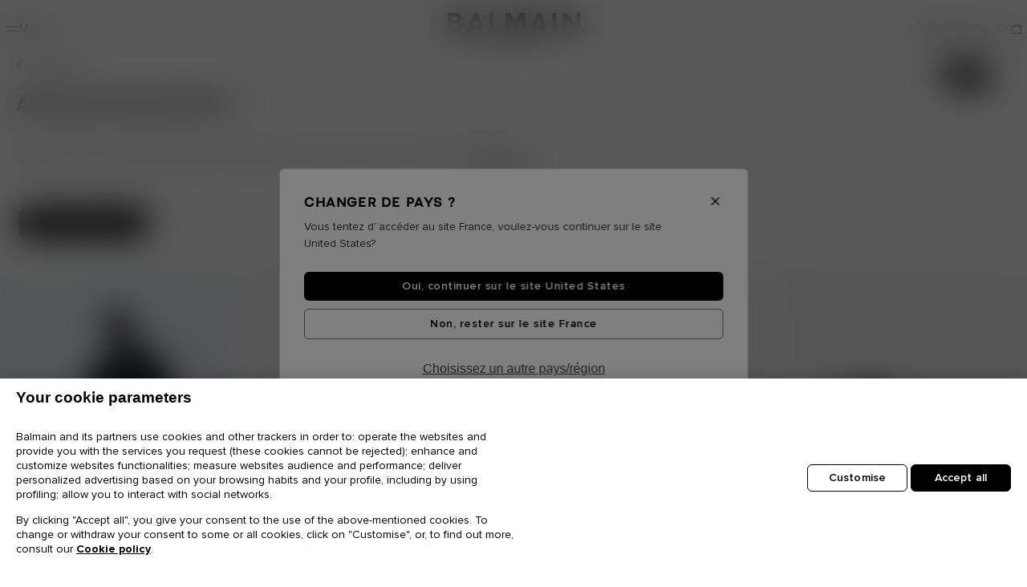

--- FILE ---
content_type: text/html;charset=UTF-8
request_url: https://fr.balmain.com/fr/homme/atelier-balmain/
body_size: 55833
content:
<!DOCTYPE html>
<html lang="fr">
<head><style>
/*For pagination*/
.col-12.grid-footer {text-align: center;}
.grid-footer a.btn-show-more {
border: none;
font-family: Balmain Sans;
font-size: .59375rem;
font-weight: 500;
letter-spacing: 1px;
margin-bottom: 1rem;
margin-top: -.25rem;
padding: 0;
position: relative;
text-decoration: underline;
z-index: 9;
}
</style>
<meta charset="UTF-8"/>
<meta http-equiv="x-ua-compatible" content="ie=edge"/>
<meta name="viewport" content="width=device-width, initial-scale=1, maximum-scale=1, viewport-fit=contain"/>



    <title>Atelier Balmain homme | BALMAIN</title>


<meta name="description" content="La s&eacute;lection Atelier Balmain pour homme c&eacute;l&egrave;bre le savoir-faire de nos artisans. Retrouvez des pi&egrave;ces aux ornements somptueux sur notre boutique en ligne."/>
<meta name="keywords" content=""/>










    <link rel="preload" as="image" href="https://media.balmain.com/image/upload/q_auto,f_auto/static-default/default/dw7024c0f2/assets/images/bg-gray.jpg" />
    <link rel="preload" as="image" href="https://media.balmain.com/image/upload/q_auto,f_auto/static-default/default/dw68bfc407/assets/images/bg-gray-mobile.jpg" />
    <link rel="preload" as="image" href="https://media.balmain.com/image/upload/q_auto,f_auto/static-default/default/dw74927001/assets/images/tile.jpg" />






<link rel="shortcut icon" href="/on/demandware.static/Sites-balmain-emea-gross-Site/-/default/dwdfc699fb/assets/images/favicon.ico" />
<link rel="icon" type="image/png" href="/on/demandware.static/Sites-balmain-emea-gross-Site/-/default/dwfb17210d/assets/images/favicon-16.png" sizes="16x16" />
<link rel="icon" type="image/png" href="/on/demandware.static/Sites-balmain-emea-gross-Site/-/default/dw5dc4efe0/assets/images/favicon-32.png" sizes="32x32" />
<link rel="icon" type="image/png" href="/on/demandware.static/Sites-balmain-emea-gross-Site/-/default/dw95966b35/assets/images/favicon-96.png" sizes="96x96" />
<link rel="icon" type="image/png" href="/on/demandware.static/Sites-balmain-emea-gross-Site/-/default/dw0dc40c9b/assets/images/favicon-128.png" sizes="128x128" />
<link rel="icon" type="image/png" href="/on/demandware.static/Sites-balmain-emea-gross-Site/-/default/dw1fa21f5c/assets/images/favicon-192.png" sizes="192x192" />
<link rel="icon" type="image/png" href="/on/demandware.static/Sites-balmain-emea-gross-Site/-/default/dw38abe2d9/assets/images/favicon-512.png" sizes="512x512" />

<link rel="stylesheet" href="/on/demandware.static/Sites-balmain-emea-gross-Site/-/fr_FR/v1769797140915/css/global.css" />
<link rel="stylesheet" href="/on/demandware.static/Sites-balmain-emea-gross-Site/-/fr_FR/v1769797140915/css/balmain.css" />

    
        <link rel="stylesheet" href="/on/demandware.static/Sites-balmain-emea-gross-Site/-/fr_FR/v1769797140915/css/search.css" />
    

    
        <link rel="stylesheet" href="/on/demandware.static/Sites-balmain-emea-gross-Site/-/fr_FR/v1769797140915/css/product/notifyMe.css" />
    





<!-- OneTrust Cookies Consent Notice start for balmain.com -->
<script>fstrz=!0;</script><script src="https://cdn-ukwest.onetrust.com/scripttemplates/otSDKStub.js" type="text/javascript" charset="UTF-8" data-domain-script="9ef636f6-5d49-4798-9d30-b620b34010c3"></script>
<script type="text/javascript">
function OptanonWrapper() { }
</script>
<!-- OneTrust Cookies Consent Notice end for balmain.com -->

    <!-- Google Tag Manager -->
    <script>(function(w,d,s,l,i){w[l]=w[l]||[];w[l].push({'gtm.start':
    new Date().getTime(),event:'gtm.js'});var f=d.getElementsByTagName(s)[0],
    j=d.createElement(s),dl=l!='dataLayer'?'&l='+l:'';j.async=true;j.src=
    'https://www.googletagmanager.com/gtm.js?id='+i+dl;f.parentNode.insertBefore(j,f);
    })(window,document,'script','dataLayer','GTM-P4WKZ59');</script>
    <!-- End Google Tag Manager -->

<!-- START HREF LANG -->

    
        <link rel="alternate" href="https://int.balmain.com/en/men/atelier-balmain/" hreflang="x-default" />
    
        <link rel="alternate" href="https://int.balmain.com/zh/%E7%94%B7%E8%A3%85/balmain%E5%B7%B4%E5%B0%94%E6%9B%BC%E5%B7%A5%E5%9D%8A/" hreflang="zh" />
    
        <link rel="alternate" href="https://au.balmain.com/en/men/atelier-balmain/" hreflang="en-au" />
    
        <link rel="alternate" href="https://at.balmain.com/en/men/atelier-balmain/" hreflang="en-at" />
    
        <link rel="alternate" href="https://be.balmain.com/en/men/atelier-balmain/" hreflang="en-be" />
    
        <link rel="alternate" href="https://be.balmain.com/fr/homme/atelier-balmain/" hreflang="fr-be" />
    
        <link rel="alternate" href="https://bg.balmain.com/en/men/atelier-balmain/" hreflang="en-bg" />
    
        <link rel="alternate" href="https://ca.balmain.com/en/men/atelier-balmain/" hreflang="en-ca" />
    
        <link rel="alternate" href="https://ca.balmain.com/fr/homme/atelier-balmain/" hreflang="fr-ca" />
    
        <link rel="alternate" href="https://hr.balmain.com/en/men/atelier-balmain/" hreflang="en-hr" />
    
        <link rel="alternate" href="https://cy.balmain.com/en/men/atelier-balmain/" hreflang="en-cy" />
    
        <link rel="alternate" href="https://cz.balmain.com/en/men/atelier-balmain/" hreflang="en-cz" />
    
        <link rel="alternate" href="https://dk.balmain.com/en/men/atelier-balmain/" hreflang="en-dk" />
    
        <link rel="alternate" href="https://ee.balmain.com/en/men/atelier-balmain/" hreflang="en-ee" />
    
        <link rel="alternate" href="https://fi.balmain.com/en/men/atelier-balmain/" hreflang="en-fi" />
    
        <link rel="alternate" href="https://fr.balmain.com/fr/homme/atelier-balmain/" hreflang="fr-fr" />
    
        <link rel="alternate" href="https://de.balmain.com/de/herren/atelier-balmain/" hreflang="de-de" />
    
        <link rel="alternate" href="https://gr.balmain.com/en/men/atelier-balmain/" hreflang="en-gr" />
    
        <link rel="alternate" href="https://hk.balmain.com/en/men/atelier-balmain/" hreflang="en-hk" />
    
        <link rel="alternate" href="https://hu.balmain.com/en/men/atelier-balmain/" hreflang="en-hu" />
    
        <link rel="alternate" href="https://in.balmain.com/en/men/atelier-balmain/" hreflang="en-in" />
    
        <link rel="alternate" href="https://ie.balmain.com/en/men/atelier-balmain/" hreflang="en-ie" />
    
        <link rel="alternate" href="https://it.balmain.com/it/uomo/atelier-balmain/" hreflang="it-it" />
    
        <link rel="alternate" href="https://jp.balmain.com/ja/%E3%83%A1%E3%83%B3%E3%82%BA/atelier-balmain/" hreflang="ja-jp" />
    
        <link rel="alternate" href="https://kw.balmain.com/en/men/atelier-balmain/" hreflang="en-kw" />
    
        <link rel="alternate" href="https://lt.balmain.com/en/men/atelier-balmain/" hreflang="en-lt" />
    
        <link rel="alternate" href="https://lu.balmain.com/en/men/atelier-balmain/" hreflang="en-lu" />
    
        <link rel="alternate" href="https://mc.balmain.com/fr/homme/atelier-balmain/" hreflang="fr-mc" />
    
        <link rel="alternate" href="https://nl.balmain.com/en/men/atelier-balmain/" hreflang="en-nl" />
    
        <link rel="alternate" href="https://nz.balmain.com/en/men/atelier-balmain/" hreflang="en-nz" />
    
        <link rel="alternate" href="https://no.balmain.com/en/men/atelier-balmain/" hreflang="en-no" />
    
        <link rel="alternate" href="https://ph.balmain.com/en/men/atelier-balmain/" hreflang="en-ph" />
    
        <link rel="alternate" href="https://pl.balmain.com/en/men/atelier-balmain/" hreflang="en-pl" />
    
        <link rel="alternate" href="https://pt.balmain.com/en/men/atelier-balmain/" hreflang="en-pt" />
    
        <link rel="alternate" href="https://qa.balmain.com/en/men/atelier-balmain/" hreflang="en-qa" />
    
        <link rel="alternate" href="https://ro.balmain.com/en/men/atelier-balmain/" hreflang="en-ro" />
    
        <link rel="alternate" href="https://ru.balmain.com/en/men/atelier-balmain/" hreflang="en-ru" />
    
        <link rel="alternate" href="https://sm.balmain.com/it/uomo/atelier-balmain/" hreflang="it-sm" />
    
        <link rel="alternate" href="https://sg.balmain.com/en/men/atelier-balmain/" hreflang="en-sg" />
    
        <link rel="alternate" href="https://sk.balmain.com/en/men/atelier-balmain/" hreflang="en-sk" />
    
        <link rel="alternate" href="https://si.balmain.com/en/men/atelier-balmain/" hreflang="en-si" />
    
        <link rel="alternate" href="https://kr.balmain.com/ko/%EB%82%A8%EC%84%B1/balmain-%EC%95%84%EB%9C%B0%EB%A6%AC%EC%97%90/" hreflang="ko-kr" />
    
        <link rel="alternate" href="https://es.balmain.com/es/hombre/atelier-balmain/" hreflang="es-es" />
    
        <link rel="alternate" href="https://se.balmain.com/en/men/atelier-balmain/" hreflang="en-se" />
    
        <link rel="alternate" href="https://ch.balmain.com/en/men/atelier-balmain/" hreflang="en-ch" />
    
        <link rel="alternate" href="https://tw.balmain.com/en/men/atelier-balmain/" hreflang="en-tw" />
    
        <link rel="alternate" href="https://tr.balmain.com/en/men/atelier-balmain/" hreflang="en-tr" />
    
        <link rel="alternate" href="https://ua.balmain.com/en/men/atelier-balmain/" hreflang="en-ua" />
    
        <link rel="alternate" href="https://ae.balmain.com/en/men/atelier-balmain/" hreflang="en-ae" />
    
        <link rel="alternate" href="https://gb.balmain.com/en/men/atelier-balmain/" hreflang="en-gb" />
    
        <link rel="alternate" href="https://us.balmain.com/en/men/atelier-balmain/" hreflang="en-us" />
    
        <link rel="alternate" href="https://vn.balmain.com/en/men/atelier-balmain/" hreflang="en-vn" />
    

<!-- END HREF LANG -->




<script>
    window.Resources = {"HIDE_PASS_CONF":"Masquer la confirmation de mot de passe","HIDE_PASS":"Masquer le mot de passe","STATIC_URL":"https://fr.balmain.com/on/demandware.static/Sites-balmain-emea-gross-Site/-/fr_FR/v1769797140915/","IMG_LOADER":"https://fr.balmain.com/on/demandware.static/Sites-balmain-emea-gross-Site/-/default/dw77658eff/images/ajax-loader.gif","LABEL_NEXT_BTN":"Image suivante de {0}","LABEL_NEXT":"Image suivante","LABEL_PAUSE":"Cliquer pour mettre sur pause","LABEL_PLAY":"Cliquer pour lire","LABEL_PREVIOUS_BTN":"Image précédente de {0}","LABEL_PREVIOUS":"Image précédente","MAIL_SUGGESTION":"exemple : name@balmain.com","READ_LESS":"Lire moins","READ_MORE":"En savoir plus","SHOW_PASS_CONF":"Afficher la confirmation de mot de passe","SHOW_PASS":"Afficher le mot de passe","SITE_NAME":"Balmain","TEXT_ADD_TO_CART":"Ajouter au panier","TEXT_AND":"et","TEXT_ASSERTIVE":"{0} maintenant affiché","TEXT_CLOSE":"Fermer","TEXT_IN":"sur","TEXT_INVALID_CHARS":"Invalid character(s)","TEXT_INVALID_DAY":"Invalid Day","TEXT_INVALID_EMAIL":"Veuillez saisir une adresse email valide (ex. jean.dupont@balmain.com)","TEXT_INVALID_FUTURE_DATE":"You cannot provide future Birth Day","TEXT_INVALID_MONTH":"Invalid Month","TEXT_INVALID_YEAR":"Invalid year (eg. 11/20/1989)","TEXT_NOTIFY_ME":"Me prévenir","TEXT_PRE_ORDER":"Précommander","TEXT_REQUIRED_PRECESION":"Veuillez vérifier votre {0}","TEXT_REQUIRED":"Ce champ est obligatoire.","TEXT_SIZE_GUIDE":"Guide des tailles","CURRENCY_CODE":"EUR","COUNTRY":"FR","LANGUAGE":"fr","FREE":"Gratuit","LOGIN_ERROR":"Please check your Email","PASSWORD_ERROR":"Please check your Password","GEOLOCATION":"{\"countryCode\":\"US\",\"url\":\"https://fr.balmain.com/fr/localization/country\",\"urlSaveGeoLoc\":\"https://fr.balmain.com/on/demandware.store/Sites-balmain-emea-gross-Site/fr_FR/Localization-SaveGeoloc\",\"texts\":{\"title\":\"Changer de pays ?\",\"description\":\"Vous tentez d’’accéder au site France, voulez-vous continuer sur le site United States?\",\"update\":\"Choisissez un autre pays/région\",\"ctaGo\":\"Oui, continuer sur le site United States\",\"ctaStay\":\"Non, rester sur le site France\"}}","CLOUDINARY":true,"BAG_QUANTITY":"Panier","DATE_PLACEHOLDER":"jj/mm/aaaa","DATE_FORMAT":"dd/MM/yyyy","APPLEPAY_BUTTON_TEXT":"Payer avec","GC_ENABLED":true,"GC_PUBLIC_KEY":"6Lcf_AMmAAAAAJpaVk5uHBZfhbEuzYjJosVxXGFp","PASSWORD":{"lowerCase":"[a-z]","upperCase":"[A-Z]","hasNumber":"\\d","specialChar":"[$%/()[\\]{}=?!.\\,\\-_*|+~#;@<>°]","specialCharText":"$%/=?!.,-_*|+~#;@<>°"},"NEWSLETTER_MODAL_URL":"/on/demandware.store/Sites-balmain-emea-gross-Site/fr_FR/Newsletter-Show?area=modal","INIT_CHAT":"/on/demandware.store/Sites-balmain-emea-gross-Site/fr_FR/Chat-ChatAvailable"};
    window.GeoLoc = {"GEOLOCATION":"{\"countryCode\":\"US\",\"url\":\"https://fr.balmain.com/fr/localization/country\",\"urlSaveGeoLoc\":\"https://fr.balmain.com/on/demandware.store/Sites-balmain-emea-gross-Site/fr_FR/Localization-SaveGeoloc\",\"texts\":{\"title\":\"Changer de pays ?\",\"description\":\"Vous tentez d’’accéder au site France, voulez-vous continuer sur le site United States?\",\"update\":\"Choisissez un autre pays/région\",\"ctaGo\":\"Oui, continuer sur le site United States\",\"ctaStay\":\"Non, rester sur le site France\"}}"};

</script>

<script defer="defer" src="/on/demandware.static/Sites-balmain-emea-gross-Site/-/fr_FR/v1769797140915/js/vendors.js"></script>
<script defer="defer" src="/on/demandware.static/Sites-balmain-emea-gross-Site/-/fr_FR/v1769797140915/js/main.js"></script>


    
        <script defer="defer" src="/on/demandware.static/Sites-balmain-emea-gross-Site/-/fr_FR/v1769797140915/js/search.js"></script>
    

    
        <script defer="defer" src="/on/demandware.static/Sites-balmain-emea-gross-Site/-/fr_FR/v1769797140915/js/plpLayout.js"></script>
    



<link rel="canonical" href="https://fr.balmain.com/fr/homme/atelier-balmain/" />

<script type="text/javascript">//<!--
/* <![CDATA[ (head-active_data.js) */
var dw = (window.dw || {});
dw.ac = {
    _analytics: null,
    _events: [],
    _category: "",
    _searchData: "",
    _anact: "",
    _anact_nohit_tag: "",
    _analytics_enabled: "true",
    _timeZone: "Etc/UTC",
    _capture: function(configs) {
        if (Object.prototype.toString.call(configs) === "[object Array]") {
            configs.forEach(captureObject);
            return;
        }
        dw.ac._events.push(configs);
    },
	capture: function() { 
		dw.ac._capture(arguments);
		// send to CQ as well:
		if (window.CQuotient) {
			window.CQuotient.trackEventsFromAC(arguments);
		}
	},
    EV_PRD_SEARCHHIT: "searchhit",
    EV_PRD_DETAIL: "detail",
    EV_PRD_RECOMMENDATION: "recommendation",
    EV_PRD_SETPRODUCT: "setproduct",
    applyContext: function(context) {
        if (typeof context === "object" && context.hasOwnProperty("category")) {
        	dw.ac._category = context.category;
        }
        if (typeof context === "object" && context.hasOwnProperty("searchData")) {
        	dw.ac._searchData = context.searchData;
        }
    },
    setDWAnalytics: function(analytics) {
        dw.ac._analytics = analytics;
    },
    eventsIsEmpty: function() {
        return 0 == dw.ac._events.length;
    }
};
/* ]]> */
// -->
</script>
<script type="text/javascript">//<!--
/* <![CDATA[ (head-cquotient.js) */
var CQuotient = window.CQuotient = {};
CQuotient.clientId = 'bhgx-balmain-emea-gross';
CQuotient.realm = 'BHGX';
CQuotient.siteId = 'balmain-emea-gross';
CQuotient.instanceType = 'prd';
CQuotient.locale = 'fr_FR';
CQuotient.fbPixelId = '__UNKNOWN__';
CQuotient.activities = [];
CQuotient.cqcid='';
CQuotient.cquid='';
CQuotient.cqeid='';
CQuotient.cqlid='';
CQuotient.apiHost='api.cquotient.com';
/* Turn this on to test against Staging Einstein */
/* CQuotient.useTest= true; */
CQuotient.useTest = ('true' === 'false');
CQuotient.initFromCookies = function () {
	var ca = document.cookie.split(';');
	for(var i=0;i < ca.length;i++) {
	  var c = ca[i];
	  while (c.charAt(0)==' ') c = c.substring(1,c.length);
	  if (c.indexOf('cqcid=') == 0) {
		CQuotient.cqcid=c.substring('cqcid='.length,c.length);
	  } else if (c.indexOf('cquid=') == 0) {
		  var value = c.substring('cquid='.length,c.length);
		  if (value) {
		  	var split_value = value.split("|", 3);
		  	if (split_value.length > 0) {
			  CQuotient.cquid=split_value[0];
		  	}
		  	if (split_value.length > 1) {
			  CQuotient.cqeid=split_value[1];
		  	}
		  	if (split_value.length > 2) {
			  CQuotient.cqlid=split_value[2];
		  	}
		  }
	  }
	}
}
CQuotient.getCQCookieId = function () {
	if(window.CQuotient.cqcid == '')
		window.CQuotient.initFromCookies();
	return window.CQuotient.cqcid;
};
CQuotient.getCQUserId = function () {
	if(window.CQuotient.cquid == '')
		window.CQuotient.initFromCookies();
	return window.CQuotient.cquid;
};
CQuotient.getCQHashedEmail = function () {
	if(window.CQuotient.cqeid == '')
		window.CQuotient.initFromCookies();
	return window.CQuotient.cqeid;
};
CQuotient.getCQHashedLogin = function () {
	if(window.CQuotient.cqlid == '')
		window.CQuotient.initFromCookies();
	return window.CQuotient.cqlid;
};
CQuotient.trackEventsFromAC = function (/* Object or Array */ events) {
try {
	if (Object.prototype.toString.call(events) === "[object Array]") {
		events.forEach(_trackASingleCQEvent);
	} else {
		CQuotient._trackASingleCQEvent(events);
	}
} catch(err) {}
};
CQuotient._trackASingleCQEvent = function ( /* Object */ event) {
	if (event && event.id) {
		if (event.type === dw.ac.EV_PRD_DETAIL) {
			CQuotient.trackViewProduct( {id:'', alt_id: event.id, type: 'raw_sku'} );
		} // not handling the other dw.ac.* events currently
	}
};
CQuotient.trackViewProduct = function(/* Object */ cqParamData){
	var cq_params = {};
	cq_params.cookieId = CQuotient.getCQCookieId();
	cq_params.userId = CQuotient.getCQUserId();
	cq_params.emailId = CQuotient.getCQHashedEmail();
	cq_params.loginId = CQuotient.getCQHashedLogin();
	cq_params.product = cqParamData.product;
	cq_params.realm = cqParamData.realm;
	cq_params.siteId = cqParamData.siteId;
	cq_params.instanceType = cqParamData.instanceType;
	cq_params.locale = CQuotient.locale;
	
	if(CQuotient.sendActivity) {
		CQuotient.sendActivity(CQuotient.clientId, 'viewProduct', cq_params);
	} else {
		CQuotient.activities.push({activityType: 'viewProduct', parameters: cq_params});
	}
};
/* ]]> */
// -->
</script>
<!-- Demandware Apple Pay -->

<style type="text/css">ISAPPLEPAY{display:inline}.dw-apple-pay-button,.dw-apple-pay-button:hover,.dw-apple-pay-button:active{background-color:black;background-image:-webkit-named-image(apple-pay-logo-white);background-position:50% 50%;background-repeat:no-repeat;background-size:75% 60%;border-radius:5px;border:1px solid black;box-sizing:border-box;margin:5px auto;min-height:30px;min-width:100px;padding:0}
.dw-apple-pay-button:after{content:'Apple Pay';visibility:hidden}.dw-apple-pay-button.dw-apple-pay-logo-white{background-color:white;border-color:white;background-image:-webkit-named-image(apple-pay-logo-black);color:black}.dw-apple-pay-button.dw-apple-pay-logo-white.dw-apple-pay-border{border-color:black}</style>




   <script type="application/ld+json">
        {"@context":"http://schema.org/","@type":"BreadcrumbList","itemListElement":[{"@type":"ListItem","position":1,"name":"Accueil","item":"https://fr.balmain.com/fr"},{"@type":"ListItem","position":2,"name":"Atelier Balmain","item":"https://fr.balmain.com/fr/homme/atelier-balmain/"}]}
    </script>



<style>.frzlinks{cursor:pointer;}</style></head>

<body class="country-fr paypalexpress-enabled day applepay-enabled" data-action="Search-Show" data-frz-flags='{"lazyload":false,"unlazyload":false,"deferjs":false,"cssontop":false,"minifyhtml":false,"concatcss":false,"minifycss":false,"concatjs":false,"minifyjs":false,"early-hints":false,"unsharding":false,"responsive":false,"edge_speed":true,"edge_seo":true,"service_worker":false,"edge_rewriter":true,"speculation_rules":false,"lazyloadjs":false,"smart_inp":false}' data-frz-version="2" data-frz-target-key="faciliter_le_crawl_et_lindexation_des_urls_issues_de_la_pagination" data-frz-target-label="Faciliter le crawl et l’indexation des URLS issues de la pagination">

    <!-- Google Tag Manager (noscript) -->
    <noscript><iframe src="https://www.googletagmanager.com/ns.html?id=GTM-P4WKZ59"
    height="0" width="0" style="display:none;visibility:hidden"></iframe></noscript>
    <!-- End Google Tag Manager (noscript) -->


<div class="page balmain-custom" data-action="Search-Show" data-querystring="cgid=men-atelierbalmain">
<div class="js-analytics-global"
data-analytics="{&quot;gtmEnabled&quot;:true,&quot;gtmAccountId&quot;:&quot;GTM-P4WKZ59&quot;,&quot;environment&quot;:2,&quot;country&quot;:&quot;fr&quot;,&quot;language&quot;:&quot;fr&quot;,&quot;currencyCode&quot;:&quot;EUR&quot;,&quot;siteID&quot;:&quot;balmain-emea-gross&quot;,&quot;contentsquareEnabled&quot;:true}"
></div>
<header>
    
	 


	
    <div class="html-slot-container">
    
        
            <div class="header-banner-promo slide-up">
<div class="container">
<div class="slider slide-banners">
<div class="slide">
<div class="banner-content">
<p class="d-none d-lg-block m-0"><!-- Desktop -->Découvrez nos soldes &nbsp;<a href="https://fr.balmain.com/fr/femme-soldes/">Femme</a>&nbsp;et&nbsp;<a href="https://fr.balmain.com/fr/homme-soldes/">Homme</a>&nbsp;</p>

<p class="d-block d-lg-none m-0">Soldes:&nbsp;<a href="https://fr.balmain.com/fr/femme-soldes/">Femme</a>&nbsp;et&nbsp;<a href="https://fr.balmain.com/fr/homme-soldes/">Homme</a></p>
</div>
</div>

<div class="slide">
<div class="banner-content">
<p class="d-none d-lg-block m-0"><!-- Desktop -->Livraison offerte</p>

<p class="d-block d-lg-none m-0"><!-- Mobile -->Livraison offerte</p>
</div>
</div>

<div class="slide">
<div class="banner-content">
<p class="d-none d-lg-block m-0"><!-- Desktop -->Inscrivez-vous &agrave; notre <a class="footer-link" data-target=".modal-news-letter" data-toggle="modal" href=""> newsletter</a></p>

<p class="d-block d-lg-none m-0"><!-- Mobile -->Inscrivez-vous &agrave; notre <a class="footer-link" data-target=".modal-news-letter" data-toggle="modal" href=""> newsletter</a></p>
</div>
</div>
</div>
</div>

<div class="close-button"><button aria-label="Close" class="close-banner" type="button"><span aria-hidden="true" class="icon-close2"></span></button></div>
</div>
        
    
</div>


 
	

    <a class="logo-small js-monogram" href="/fr">
    <svg width="56" height="64" viewBox="0 0 56 64" fill="none" xmlns="http://www.w3.org/2000/svg">
        <path d="M0.959961 0V64H11.7466V11.0395H46.1434V17.6727H35.4776V28.7207H56V0H0.959961Z" fill="currentcolor" />
        <path d="M35.4706 46.3227H46.169V52.9494H29.0055V17.6727H18.2188V64H56V35.3454H35.4706V46.3227Z" fill="currentcolor" />
    </svg>
    <span class="sr-only">Accueil</span>
</a>

    
</header>
<script>
    window.properties = {
        nextLabel: "Image suivante de {0}",
        prevLabel: "Image pr&eacute;c&eacute;dente de {0}"
    }
</script>




















































































<nav
id="balheadnav"
class="header-navigation "
aria-label="Menu"
>
<div class="header-navigation--content">
<button
class="btn-nav js-btn-burger"
type="button"
aria-label="Menu"
>
<span class="burger-icon" aria-hidden="true"></span>
<span class="burger-label">Menu</span>
</button>
<a class="logo-header" href="/fr">
<svg xmlns="http://www.w3.org/2000/svg" class="logo-header" viewBox="0 0 166 39">
    <path id="logo-header" d="m72.368 0-.056 24.14h4.843V7.787l6.096 10.735c.041.058.102.05.164.058.854.102 1.911-.087 2.788 0l.164-.058 5.928-10.847V24.14h4.955L97.306.056h-6.485l-6.066 10.958L78.548 0ZM52.606.056v23.972H66.05l.085-.083v-4.31H57.17V.057ZM33.903.062a8 8 0 0 0-.98.048c-.06.007-.124-.006-.163.058l-9.434 23.806h5.01l1.76-4.387 9.404-.01.164.057 1.697 4.394h5.008L37.18.202 36.994.11c-.956.093-2.07-.04-3.09-.048M46.37 24.028l.001.004.002-.004zM0 .112v23.864h12.165c3.337-.25 6.13-2.312 6.792-5.674.682-3.475-.913-6.636-4.372-7.623 1.076-1.032 1.818-2.312 1.996-3.816.476-3.993-2.398-6.405-6.143-6.695Zm112.25.052-9.488 23.864v.002h5.01l1.676-4.387 9.6-.01 1.778 4.397h4.982L116.618.173Zm19.182.004V24.03h4.73V.168Zm12.803 0v23.86h4.62V7.398l13.22 16.63H166V.168h-4.564V15.63L149.05.168ZM4.565 4.393h5.15c.283 0 1.076.247 1.346.38 1.72.852 1.652 3.52-.072 4.342-.196.094-.979.34-1.162.34H4.566v-.001zm109.748 3.003 3.146 8.067h-6.292zm-79.465.002 3.173 8.009h-6.292zM4.566 13.627h6.987c1.066 0 2.367.877 2.726 1.892.814 2.313-.76 4.21-3.117 4.226H4.566Zm92.26 18.253a3.6 3.6 0 0 0-.767.1c-1.135.273-1.81 1.217-1.517 2.389.3 1.196 1.87 1.295 2.834 1.643.28.1.634.254.669.594.072.703-.755.786-1.274.734-.649-.065-.892-.512-.98-1.108h-1.443c.115 1.041.516 1.886 1.587 2.184 1.495.414 3.668-.037 3.493-1.99-.15-1.67-2.126-1.533-3.217-2.072-.521-.257-.613-.92-.049-1.164.8-.346 1.92.006 1.825 1.027h1.409c.06-1.576-1.197-2.364-2.57-2.337m-30.191.083v6.488h1.291V36.11c1.013-.036 2.307.211 3.018-.693.58-.736.543-2.177-.1-2.867-.25-.267-.887-.586-1.25-.586zm10.025 0-1.125.006-2.499 6.484h1.368l.409-1.047h2.502l.411 1.047h1.382zm5.365.002v6.488h1.292v-2.342h.81l1.188 2.342h1.458l-1.233-2.477c.991-.325 1.28-1.26 1.204-2.224-.081-1.025-.802-1.7-1.818-1.787zm7.876 0-.029 6.488h1.322v-6.488Zm-21.975 1.23h1.43c.026 0 .225.076.264.096.452.23.5 1.016.186 1.377-.078.09-.37.24-.481.24h-1.399Zm15.39 0h1.428c.027 0 .225.076.265.096.52.267.54 1.177.061 1.492-.047.03-.254.126-.295.126h-1.458l-.002-.002zm-7.227.932.796 2.103h-1.593z" />
</svg>
</a>
<div class="head-logged" role="list">

<div class="head-logged-item" role="listitem">
<button
type="button"
class="search-btn"
data-toggle="modal"
data-target="#search-sidenav"
aria-controls="search-sidenav"
title="Recherche"
aria-label="Recherche"
>
<span class="logged-icon icon-search" aria-hidden="true"></span>
<span class="logged-title">Recherche</span>
</button>
</div>

<div class="head-logged-item btn-help" role="listitem">






    
    <apex:page>
    <script src='https://service.force.com/embeddedservice/5.0/esw.min.js'></script>
    <script>
    var show = false;
    var helpButton = '';
    var helpButtonCustomDesktop = '';

    var initESW = function(gslbBaseURL) {
        var xmlhttp = new XMLHttpRequest();

        xmlhttp.onreadystatechange = function() {
            if (xmlhttp.readyState == xmlhttp.DONE) { // XMLHttpRequest.DONE == 4
                if (xmlhttp.status == 200) {
                    try {
                        var data = JSON.parse(xmlhttp.response)
                        if (data.isChatAvailable) {
                            var btnChat = Array.from(document.querySelectorAll('.btn-chat'));
                            btnChat.forEach(function(btn) {
                                btn.classList.remove("chat-disabled");
                                btn.classList.add("chat-enabled");
                            });

                            embedded_svc.settings.displayHelpButton = true;
                            embedded_svc.settings.language = 'fr';
                            embedded_svc.settings.defaultMinimizedText = '';
                            embedded_svc.settings.disabledMinimizedText = '';
                            embedded_svc.settings.loadingText = '';
                            embedded_svc.settings.offlineSupportMinimizedText = 'Chat';
                            embedded_svc.settings.enabledFeatures = ['LiveAgent'];
                            embedded_svc.settings.entryFeature = 'LiveAgent';
                            embedded_svc.settings.extraPrechatInfo = [{
                                "entityFieldMaps": [{
                                    "doCreate": true,
                                    "doFind": true,
                                    "fieldName": "LastName",
                                    "isExactMatch": true,
                                    "label": "Last Name"
                                },
                                {
                                    "doCreate": true,
                                    "doFind": true,
                                    "fieldName": "FirstName",
                                    "isExactMatch": true,
                                    "label": "First Name"
                                }, {
                                    "doCreate": true,
                                    "doFind": true,
                                    "fieldName": "Email",
                                    "isExactMatch": true,
                                    "label": "Email"
                                }],
                                "entityName": "Contact",
                                "showOnCreate": false
                            }];
                            embedded_svc.settings.extraPrechatFormDetails = [{
                                "label":"Country",
                                "value":'FR',
                                "transcriptFields":["Country__c"],
                                "displayToAgent":true
                            },{
                                "label":"Region",
                                "value":'EMEA',
                                "transcriptFields":["Region__c"],
                                "displayToAgent":true
                            },{
                                "label":"Language",
                                "value":'French',
                                "transcriptFields":["Language__c"],
                                "displayToAgent":true
                            }];
                            embedded_svc.addEventHandler("onHelpButtonClick", function(data) {
                                show = false;
                                helpButton = document.querySelector('.helpButton .uiButton');
                                helpButtonCustomDesktop = document.querySelector('#customBtnChat');
                                if (helpButton) {
                                    helpButton.classList.add('loading-chat');
                                }

                                if (helpButtonCustomDesktop) {
                                    helpButtonCustomDesktop.classList.add('loading-chat');
                                }
                            });
                            embedded_svc.addEventHandler("afterMaximize", function(data) {
                                var sidebar = document.querySelector("div.formContent.embeddedServiceSidebarForm");

                                if (!show && sidebar) {
                                    show = true;
                                    var welcomeMessage = document.createElement("div");

                                    welcomeMessage.classList.add('chat-welcome-message')
                                    welcomeMessage.appendChild(document.createTextNode('Bonjour et bienvenue chez Balmain'));
                                    sidebar.insertBefore(welcomeMessage, sidebar.childNodes[0]);
                                }

                                if (helpButtonCustomDesktop) {
                                    helpButtonCustomDesktop.classList.remove('loading-chat');
                                }
                            });
                            embedded_svc.addEventHandler("afterDestroy", function(data) {
                                if (helpButton) {
                                    helpButton.classList.remove('loading-chat');
                                }
                            });
                            embedded_svc.addEventHandler("afterMinimize", function(data) {
                                if (helpButton) {
                                    helpButton.classList.remove('loading-chat');
                                    helpButton.classList.remove('notif');
                                }
                            });
                            embedded_svc.addEventHandler("onAgentMessage", function(data) {
                                if (window.innerWidth < 900) {
                                    helpButton = document.querySelector('.helpButton .uiButton');
                                } else {
                                    helpButton = document.querySelector('.sidebarHeader.embeddedServiceSidebarMinimizedDefaultUI .content');
                                }
                                if (helpButton) {
                                    helpButton.classList.add('notif');
                                }
                            });
                            embedded_svc.init(
                                'https://tfour.my.salesforce.com',
                                'https://tfour.my.site.com/',
                                gslbBaseURL,
                                '00D2p000000P6Rt',
                                'Balmain_CHAT_FRA',
                                {
                                    baseLiveAgentContentURL: 'https://c.la1-core1.sfdc-3d0u2f.salesforceliveagent.com/content',
                                    deploymentId: '5722p000000HCUY',
                                    buttonId: '573R20000000d9R',
                                    baseLiveAgentURL: 'https://d.la1-core1.sfdc-3d0u2f.salesforceliveagent.com/chat',
                                    eswLiveAgentDevName: 'Balmain_CHAT_FRA',
                                    isOfflineSupportEnabled: true
                                }
                            );
                        }
                    } catch (error) {
                    }
                }
            }
        };

        xmlhttp.open("GET", window.Resources.INIT_CHAT, true);
        xmlhttp.send();
    };
    if (!window.embedded_svc) {
        var s = document.createElement('script');
        s.setAttribute('src', 'https://tfour.my.salesforce.com/embeddedservice/5.0/esw.min.js');
        s.onload = function() {
            initESW(null);
        };
        document.body.appendChild(s);
    } else {
        initESW('https://service.force.com');
    }

    // replace contact button in the header by chat if initialized
    const chatObserver = new MutationObserver(function (mutations) {
        mutations.forEach((mutation) => {
            if (mutation.addedNodes && mutation.addedNodes.length > 0) {
                mutation.addedNodes.forEach((node) => {
                    if (node.nodeType === 1) {
                        if (node.classList.contains('embeddedServiceHelpButton')) {
                            const btnHelp = document.querySelector('.btn-help');
                            btnHelp.append(node);
                            btnHelp.querySelector('.btn-chat').remove();
                            chatObserver.disconnect();
                        }
                    }
                })
            }
        });
        setTimeout(() => {
            chatObserver.disconnect();
        }, 10000);
    });

    chatObserver.observe(document.body, { childList: true });
</script>
</apex:page>
    <button
        class="btn-chat help-button msg chat-disabled"
        title="Contactez-nous"
    >
        <span class="logged-icon icon-chat"></span>
    </button>


</div>

<div class="head-logged-item login-item" role="listitem">

<span rel="L2ZyL2xvZ2lu" class="frzlinks login-link">
<span class="icon-account logged-icon"></span>
<span class="logged-title sr-only">Connexion</span>
</span>

</div>
<div class="head-logged-item minicart" role="listitem">
<div class="minicart-total">
<span rel="L2ZyL2NhcnQ=" class="frzlinks minicart-link">
<span class="logged-icon">
<span class="icon-cart"></span>
<span class="minicart-quantity notif d-none">
0
<span class="sr-only">article(s) dans le panier</span>
</span>
</span>
<span class="logged-title sr-only">Panier</span>
</span>
</div>
</div>
</div>
</div>
<div class="menu-wrapper">
<div class="menu-content">
<button class="btn-close icon-close" type="button">
<span class="sr-only">R&eacute;duire le menu</span>
</button>
<nav class="navigation-menu js-navigation-menu" aria-label="Menu principal">



















































































<ul class="menu first-level">
    


    
        
            
                
                    <li class="menu-item with-category second-level  ">
                        <button class="label-menu_item" style=--customColor:#FB0606>
                            Soldes 
                        </button>
                        
                        <div id="sale" class="submenu js-submenu">
                            <ul class="submenu-list">
                                <li class="submenu-categories">
                                    <ul class="submenu-cat-item js-submenu">
    <li class="back-menu ">
        <button class="btn-back" type="button">
            <span class="icon icon-arrow-left"></span>
            <span class="back-menu--text menu-linkdroppen">Soldes </span>
        </button>
    </li>
    
        
            <li class="submenu-item without-category  ">
                <a
                    class="js-menu-item label-menu_item"
                    data-id="women-sale-23"
                    href="/fr/femme-soldes/"
                    
                >
                    <span>Soldes Femme </span>
                </a>
            </li>
        

        
    
        
            <li class="submenu-item without-category  ">
                <a
                    class="js-menu-item label-menu_item"
                    data-id="men-sale-23"
                    href="/fr/homme-soldes/"
                    
                >
                    <span>Soldes Homme </span>
                </a>
            </li>
        

        
    
        
            <li class="submenu-item without-category  ">
                <a
                    class="js-menu-item label-menu_item"
                    data-id="sale-beach-23"
                    href="/fr/beach-soldes/"
                    
                >
                    <span>Soldes Maillots De Bain </span>
                </a>
            </li>
        

        
    
        
            <li class="submenu-item without-category  ">
                <a
                    class="js-menu-item label-menu_item"
                    data-id="sale-kids-23"
                    href="/fr/enfants-soldes/"
                    
                >
                    <span>Soldes Enfants </span>
                </a>
            </li>
        

        
    
</ul>

                                </li>

                                
                                    
                                    
                                    
                                    
                                        
                                        
                                    

                                    
                                
                            </ul>
                        </div>
                    </li>
                
            

            
        
            
                
                    <li class="menu-item with-category second-level  ">
                        <button class="label-menu_item" >
                            Nouveaut&eacute;s 
                        </button>
                        
                        <div id="new-in" class="submenu js-submenu">
                            <ul class="submenu-list">
                                <li class="submenu-categories">
                                    <ul class="submenu-cat-item js-submenu">
    <li class="back-menu ">
        <button class="btn-back" type="button">
            <span class="icon icon-arrow-left"></span>
            <span class="back-menu--text menu-linkdroppen">Nouveaut&eacute;s </span>
        </button>
    </li>
    
        
            <li class="submenu-item without-category  ">
                <a
                    class="js-menu-item label-menu_item"
                    data-id="newin-women"
                    href="/fr/nouveautes/femme/"
                    
                >
                    <span>Femme </span>
                </a>
            </li>
        

        
    
        
            <li class="submenu-item without-category  ">
                <a
                    class="js-menu-item label-menu_item"
                    data-id="newin-men"
                    href="/fr/nouveautes/homme/"
                    
                >
                    <span>Homme </span>
                </a>
            </li>
        

        
    
</ul>

                                </li>

                                
                                    
                                    
                                    
                                    
                                        
                                        
                                    

                                    
                                
                            </ul>
                        </div>
                    </li>
                
            

            
        
            
                
                    <li class="menu-item with-category second-level  ">
                        <button class="label-menu_item" >
                            Femme 
                        </button>
                        
                        <div id="women" class="submenu js-submenu">
                            <ul class="submenu-list">
                                <li class="submenu-categories">
                                    <ul class="submenu-cat-item js-submenu">
    <li class="back-menu ">
        <button class="btn-back" type="button">
            <span class="icon icon-arrow-left"></span>
            <span class="back-menu--text menu-linkdroppen">Femme </span>
        </button>
    </li>
    
        
            <li class="submenu-item without-category  ">
                <a
                    class="js-menu-item label-menu_item"
                    data-id="women-sale"
                    href="/fr/femme/soldes-femme/"
                    
                >
                    <span>Soldes Femme </span>
                </a>
            </li>
        

        
    
        
            <li class="submenu-item with-category third-level  ">
                <button class="label-menu_item" >
                    <span>Pr&ecirc;t-&Agrave;-Porter </span>
                </button>
                <div id="women-readytowear" class="submenu">
                    <ul class="submenu-list">
                        <li class="third-level-categories">
                            <ul>
                                <li class="back-cat ">
                                    <button
                                        class="btn-cat"
                                        type="button"
                                    >
                                        <span class="icon icon-arrow-left"></span>
                                        <span class="back-cat--text">
                                            Pr&ecirc;t-&Agrave;-Porter 
                                        </span>
                                    </button>
                                </li>
                                <li class="">
                                    <a
                                        class="show-all js-menu-item"
                                        data-id="women-readytowear"
                                        href="/fr/femme/pret-a-porter/">
                                        Tout voir
                                    </a>
                                </li>
                                
                                    <li class="sub  ">
                                        <a
                                            class="js-menu-item label-menu_item"
                                            data-id="women-readytowear-dresses"
                                            href="/fr/femme/pret-a-porter/robes/"
                                            
                                        >
                                            Robes
                                        </a>
                                    </li>

                                    
                                
                                    <li class="sub  ">
                                        <a
                                            class="js-menu-item label-menu_item"
                                            data-id="women-readytowear-jacketsandblazers"
                                            href="/fr/femme-pret-a-porter-vestes-et-blazers/"
                                            
                                        >
                                            Vestes Et Blazers
                                        </a>
                                    </li>

                                    
                                
                                    <li class="sub  ">
                                        <a
                                            class="js-menu-item label-menu_item"
                                            data-id="women-readytowear-outerwear"
                                            href="/fr/femme-pret-a-porter-manteaux/"
                                            
                                        >
                                            Manteaux Et Blousons
                                        </a>
                                    </li>

                                    
                                
                                    <li class="sub  ">
                                        <a
                                            class="js-menu-item label-menu_item"
                                            data-id="women-readytowear-tshirts"
                                            href="/fr/femme/pret-a-porter/t-shirts/"
                                            
                                        >
                                            T-Shirts
                                        </a>
                                    </li>

                                    
                                
                                    <li class="sub  ">
                                        <a
                                            class="js-menu-item label-menu_item"
                                            data-id="women-readytowear-topsshirts"
                                            href="/fr/pret-a-porter-hauts-et-chemises/"
                                            
                                        >
                                            Tops Et Chemises
                                        </a>
                                    </li>

                                    
                                
                                    <li class="sub  ">
                                        <a
                                            class="js-menu-item label-menu_item"
                                            data-id="women-readytowear-sweatshirts"
                                            href="/fr/femme/pret-a-porter/sweat-shirts/"
                                            
                                        >
                                            Sweat-Shirts
                                        </a>
                                    </li>

                                    
                                
                                    <li class="sub  ">
                                        <a
                                            class="js-menu-item label-menu_item"
                                            data-id="women-readytowear-knitwear"
                                            href="/fr/femme/pret-a-porter/maille/"
                                            
                                        >
                                            Maille
                                        </a>
                                    </li>

                                    
                                
                                    <li class="sub  ">
                                        <a
                                            class="js-menu-item label-menu_item"
                                            data-id="women-readytowear-skirts"
                                            href="/fr/femme/pret-a-porter/jupes/"
                                            
                                        >
                                            Jupes
                                        </a>
                                    </li>

                                    
                                
                                    <li class="sub  ">
                                        <a
                                            class="js-menu-item label-menu_item"
                                            data-id="women-readytowear-trousersandshorts"
                                            href="/fr/femme/pret-a-porter/pantalons-et-shorts/"
                                            
                                        >
                                            Pantalons Et Shorts
                                        </a>
                                    </li>

                                    
                                
                                    <li class="sub  ">
                                        <a
                                            class="js-menu-item label-menu_item"
                                            data-id="women-readytowear-denim"
                                            href="/fr/femme/pret-a-porter/denim/"
                                            
                                        >
                                            Denim
                                        </a>
                                    </li>

                                    
                                
                                    <li class="sub  ">
                                        <a
                                            class="js-menu-item label-menu_item"
                                            data-id="women-readytowear-swimwear"
                                            href="/fr/femme/pret-a-porter/maillots-de-bain/"
                                            
                                        >
                                            Maillots De Bain
                                        </a>
                                    </li>

                                    
                                
                            </ul>
                        </li>

                        
                            
                            
                            
                            
                                
                                
                            
                            
                                <li class="categ-push" >
                                    <a href=https://fr.balmain.com/fr/femme/pret-a-porter/robes/ class="categ-push-link">
                                        
                                        
                                            <img class="categ-push-img" src="https://media.balmain.com/image/upload/f_auto,q_auto,dpr_auto,e_sharpen:85/content/balmain-contentlibrary/plp/PS26/S1_yellowdress_ps26.jpg?_i=AG" alt="" />
                                            
                                                <p class="categ-push-text">
                                                    Robes
                                                </p>
                                            
                                        
                                    </a>
                                </li>
                            
                        
                    </ul>
                </div>
            </li>
        

        
    
        
            <li class="submenu-item with-category third-level  ">
                <button class="label-menu_item" >
                    <span>Sacs </span>
                </button>
                <div id="women-bags" class="submenu">
                    <ul class="submenu-list">
                        <li class="third-level-categories">
                            <ul>
                                <li class="back-cat ">
                                    <button
                                        class="btn-cat"
                                        type="button"
                                    >
                                        <span class="icon icon-arrow-left"></span>
                                        <span class="back-cat--text">
                                            Sacs 
                                        </span>
                                    </button>
                                </li>
                                <li class="">
                                    <a
                                        class="show-all js-menu-item"
                                        data-id="women-bags"
                                        href="/fr/femme/sacs/">
                                        Tout voir
                                    </a>
                                </li>
                                
                                    <li class="sub  ">
                                        <a
                                            class="js-menu-item label-menu_item"
                                            data-id="women-bags-handbags"
                                            href="/fr/femme/sacs/sacs-a-main/"
                                            
                                        >
                                            Sacs &Agrave; Main
                                        </a>
                                    </li>

                                    
                                
                                    <li class="sub  ">
                                        <a
                                            class="js-menu-item label-menu_item"
                                            data-id="women-bags-crossbodybags"
                                            href="/fr/femme/sacs/sacs-a-bandouliere/"
                                            
                                        >
                                            Sacs &Agrave; Bandouli&egrave;re
                                        </a>
                                    </li>

                                    
                                
                                    <li class="sub  ">
                                        <a
                                            class="js-menu-item label-menu_item"
                                            data-id="women-bags-shoulderbags"
                                            href="/fr/femme/sacs/sacs-porte-epaule/"
                                            
                                        >
                                            Sacs Port&eacute; &Eacute;paule
                                        </a>
                                    </li>

                                    
                                
                                    <li class="sub  ">
                                        <a
                                            class="js-menu-item label-menu_item"
                                            data-id="women-bags-totebags"
                                            href="/fr/femme/sacs/sacs-cabas/"
                                            
                                        >
                                            Sacs Cabas
                                        </a>
                                    </li>

                                    
                                
                                    <li class="sub  ">
                                        <a
                                            class="js-menu-item label-menu_item"
                                            data-id="women-bags-minibags"
                                            href="/fr/femme/sacs/mini-sacs/"
                                            
                                        >
                                            Mini Sacs
                                        </a>
                                    </li>

                                    
                                
                                    <li class="sub  category-separation">
                                        <a
                                            class="js-menu-item label-menu_item"
                                            data-id="women-bags-clutches"
                                            href="/fr/femme/sacs/pochettes/"
                                            
                                        >
                                            Pochettes
                                        </a>
                                    </li>

                                    
                                
                                    <li class="sub  ">
                                        <a
                                            class="js-menu-item label-menu_item"
                                            data-id="women-bags-anthembags"
                                            href="/fr/femme-sacs-sacsanthem/"
                                            
                                        >
                                            Anthem
                                        </a>
                                    </li>

                                    
                                
                                    <li class="sub  ">
                                        <a
                                            class="js-menu-item label-menu_item"
                                            data-id="women-bags-syncbags"
                                            href="/fr/femme/sacs/sync/"
                                            
                                        >
                                            Sync
                                        </a>
                                    </li>

                                    
                                
                                    <li class="sub  ">
                                        <a
                                            class="js-menu-item label-menu_item"
                                            data-id="women-bags-ebenebags"
                                            href="/fr/femme/sacs/ebene/"
                                            
                                        >
                                            Eb&egrave;ne
                                        </a>
                                    </li>

                                    
                                
                                    <li class="sub  ">
                                        <a
                                            class="js-menu-item label-menu_item"
                                            data-id="women-bags-shufflebags"
                                            href="/fr/femme/sacs/shuffle/"
                                            
                                        >
                                            Shuffle
                                        </a>
                                    </li>

                                    
                                
                                    <li class="sub  ">
                                        <a
                                            class="js-menu-item label-menu_item"
                                            data-id="women-bags-pulsebags"
                                            href="/fr/femme/sacs/pulse/"
                                            
                                        >
                                            Pulse
                                        </a>
                                    </li>

                                    
                                
                                    <li class="sub  ">
                                        <a
                                            class="js-menu-item label-menu_item"
                                            data-id="women-bags-trackbags"
                                            href="/fr/femme/sacs/track/"
                                            
                                        >
                                            Track
                                        </a>
                                    </li>

                                    
                                
                                    <li class="sub  ">
                                        <a
                                            class="js-menu-item label-menu_item"
                                            data-id="women-bags-releasebags"
                                            href="/fr/femme/sacs/release/"
                                            
                                        >
                                            Release
                                        </a>
                                    </li>

                                    
                                
                                    <li class="sub  ">
                                        <a
                                            class="js-menu-item label-menu_item"
                                            data-id="women-joliemadame-bags"
                                            href="/fr/femme-sacs-sacsjoliemadame/"
                                            
                                        >
                                            Jolie Madame
                                        </a>
                                    </li>

                                    
                                
                                    <li class="sub  ">
                                        <a
                                            class="js-menu-item label-menu_item"
                                            data-id="women-bags-bbuzzbags"
                                            href="/fr/femme-sacs-sacsbbuzz/"
                                            
                                        >
                                            B-Buzz
                                        </a>
                                    </li>

                                    
                                        
                            </ul>
                        </li>

                        
                            
                            
                            
                            
                                
                                
                            
                            
                                <li class="categ-push" >
                                    <a href=https://fr.balmain.com/fr/femme-sacs-sacsanthem/ class="categ-push-link">
                                        
                                        
                                            <img class="categ-push-img" src="https://media.balmain.com/image/upload/f_auto,q_auto,dpr_auto,e_sharpen:85/content/balmain-contentlibrary/plp/PS26/S1_beigesuedeanthem_ps26.jpg?_i=AG" alt="" />
                                            
                                                <p class="categ-push-text">
                                                    Sacs Anthem
                                                </p>
                                            
                                        
                                    </a>
                                </li>
                            
                        
                    </ul>
                </div>
            </li>
        

        
    
        
            <li class="submenu-item with-category third-level  ">
                <button class="label-menu_item" >
                    <span>Chaussures </span>
                </button>
                <div id="women-shoes" class="submenu">
                    <ul class="submenu-list">
                        <li class="third-level-categories">
                            <ul>
                                <li class="back-cat ">
                                    <button
                                        class="btn-cat"
                                        type="button"
                                    >
                                        <span class="icon icon-arrow-left"></span>
                                        <span class="back-cat--text">
                                            Chaussures 
                                        </span>
                                    </button>
                                </li>
                                <li class="">
                                    <a
                                        class="show-all js-menu-item"
                                        data-id="women-shoes"
                                        href="/fr/femme/chaussures/">
                                        Tout voir
                                    </a>
                                </li>
                                
                                    <li class="sub  ">
                                        <a
                                            class="js-menu-item label-menu_item"
                                            data-id="women-shoes-highheels"
                                            href="/fr/femme-chaussures-talons-hauts/"
                                            
                                        >
                                            Escarpins Et Sandales &Agrave; Talons
                                        </a>
                                    </li>

                                    
                                
                                    <li class="sub  ">
                                        <a
                                            class="js-menu-item label-menu_item"
                                            data-id="women-shoes-bootsandrangers"
                                            href="/fr/chaussures-bottes-et-rangers/"
                                            
                                        >
                                            Bottes Et Bottines
                                        </a>
                                    </li>

                                    
                                
                                    <li class="sub  ">
                                        <a
                                            class="js-menu-item label-menu_item"
                                            data-id="women-shoes-flats"
                                            href="/fr/femme-chaussures-talons-plats/"
                                            
                                        >
                                            Chaussures Plates
                                        </a>
                                    </li>

                                    
                                
                                    <li class="sub  ">
                                        <a
                                            class="js-menu-item label-menu_item"
                                            data-id="women-shoes-sneakers"
                                            href="/fr/femme/chaussures/sneakers/"
                                            
                                        >
                                            Sneakers
                                        </a>
                                    </li>

                                    
                                
                            </ul>
                        </li>

                        
                            
                            
                            
                            
                                
                                
                            
                            
                                <li class="categ-push" >
                                    <a href=https://fr.balmain.com/fr/chaussures-bottes-et-rangers/ class="categ-push-link">
                                        
                                        
                                            <img class="categ-push-img" src="https://media.balmain.com/image/upload/f_auto,q_auto,dpr_auto,e_sharpen:85/content/balmain-contentlibrary/plp/PS26/S1_boots_beigeskirt_ps26.jpg?_i=AG" alt="" />
                                            
                                                <p class="categ-push-text">
                                                    Bottes
                                                </p>
                                            
                                        
                                    </a>
                                </li>
                            
                        
                    </ul>
                </div>
            </li>
        

        
    
        
            <li class="submenu-item with-category third-level  category-separation">
                <button class="label-menu_item" >
                    <span>Accessoires </span>
                </button>
                <div id="women-accessories" class="submenu">
                    <ul class="submenu-list">
                        <li class="third-level-categories">
                            <ul>
                                <li class="back-cat ">
                                    <button
                                        class="btn-cat"
                                        type="button"
                                    >
                                        <span class="icon icon-arrow-left"></span>
                                        <span class="back-cat--text">
                                            Accessoires 
                                        </span>
                                    </button>
                                </li>
                                <li class="">
                                    <a
                                        class="show-all js-menu-item"
                                        data-id="women-accessories"
                                        href="/fr/femme/accessoires/">
                                        Tout voir
                                    </a>
                                </li>
                                
                                    <li class="sub  ">
                                        <a
                                            class="js-menu-item label-menu_item"
                                            data-id="women-accessories-eyewear"
                                            href="/fr/femme/accessoires/lunettes/"
                                            
                                        >
                                            Lunettes
                                        </a>
                                    </li>

                                    
                                
                                    <li class="sub  ">
                                        <a
                                            class="js-menu-item label-menu_item"
                                            data-id="women-accessories-smallleathergoods"
                                            href="/fr/femme/accessoires/petite-maroquinerie/"
                                            
                                        >
                                            Petite Maroquinerie
                                        </a>
                                    </li>

                                    
                                
                                    <li class="sub  ">
                                        <a
                                            class="js-menu-item label-menu_item"
                                            data-id="women-accessories-belts"
                                            href="/fr/femme/accessoires/ceintures/"
                                            
                                        >
                                            Ceintures
                                        </a>
                                    </li>

                                    
                                
                                    <li class="sub  ">
                                        <a
                                            class="js-menu-item label-menu_item"
                                            data-id="women-accessories-jewelry"
                                            href="/fr/femme/accessoires/bijoux/"
                                            
                                        >
                                            Bijoux
                                        </a>
                                    </li>

                                    
                                
                                    <li class="sub  ">
                                        <a
                                            class="js-menu-item label-menu_item"
                                            data-id="women-accessories-scarves"
                                            href="/fr/femme/accessoires/echarpes/"
                                            
                                        >
                                            &Eacute;charpes
                                        </a>
                                    </li>

                                    
                                
                                    <li class="sub  ">
                                        <a
                                            class="js-menu-item label-menu_item"
                                            data-id="women-accessories-hats"
                                            href="/fr/femme-accessoires-chapeaux/"
                                            
                                        >
                                            Casquettes Et Chapeaux
                                        </a>
                                    </li>

                                    
                                
                            </ul>
                        </li>

                        
                            
                            
                            
                            
                                
                                
                            
                            
                                <li class="categ-push" >
                                    <a href=https://fr.balmain.com/fr/femme/accessoires/bijoux/ class="categ-push-link">
                                        
                                        
                                            <img class="categ-push-img" src="https://media.balmain.com/image/upload/f_auto,q_auto,dpr_auto,e_sharpen:85/content/balmain-contentlibrary/plp/PS26/S1_women_jewelry_ps26.jpg?_i=AG" alt="" />
                                            
                                                <p class="categ-push-text">
                                                    Bijoux
                                                </p>
                                            
                                        
                                    </a>
                                </li>
                            
                        
                    </ul>
                </div>
            </li>
        

        
    
        
            <li class="submenu-item without-category  ">
                <a
                    class="js-menu-item label-menu_item"
                    data-id="women-newin"
                    href="/fr/femme/nouveautes/"
                    style=--customColor:#696969
                >
                    <span>Nouveaut&eacute;s </span>
                </a>
            </li>
        

        
    
        
            <li class="submenu-item without-category  ">
                <a
                    class="js-menu-item label-menu_item"
                    data-id="women-ps26"
                    href="/fr/femme/collection-printemps-2026/"
                    style=--customColor:#696969
                >
                    <span>Collection Printemps 2026 </span>
                </a>
            </li>
        

        
    
        
            <li class="submenu-item without-category  ">
                <a
                    class="js-menu-item label-menu_item"
                    data-id="women-anthem-line"
                    href="/fr/femme/ligne-anthem/"
                    style=--customColor:#696969
                >
                    <span>Ligne Anthem </span>
                </a>
            </li>
        

        
    
        
            <li class="submenu-item without-category  ">
                <a
                    class="js-menu-item label-menu_item"
                    data-id="women-giftforher"
                    href="/fr/femme/cadeaux-pour-elle/"
                    style=--customColor:#696969
                >
                    <span>Cadeaux Pour Elle </span>
                </a>
            </li>
        

        
    
        
            <li class="submenu-item without-category  ">
                <a
                    class="js-menu-item label-menu_item"
                    data-id="women-ouressentials"
                    href="/fr/femme/essentiels-pour-elle/"
                    style=--customColor:#696969
                >
                    <span>Essentiels Pour Elle </span>
                </a>
            </li>
        

        
    
        
            <li class="submenu-item without-category  ">
                <a
                    class="js-menu-item label-menu_item"
                    data-id="women-atelierbalmain"
                    href="/fr/femme/atelier-balmain/"
                    style=--customColor:#696969
                >
                    <span>Atelier Balmain </span>
                </a>
            </li>
        

        
    
        
            <li class="submenu-item without-category  ">
                <a
                    class="js-menu-item label-menu_item"
                    data-id="women-jerseycapsule"
                    href="/fr/femme/jersey-capsule/"
                    style=--customColor:#696969
                >
                    <span>Jersey Capsule </span>
                </a>
            </li>
        

        
    
        
            <li class="submenu-item without-category  ">
                <a
                    class="js-menu-item label-menu_item"
                    data-id="eco-responsible selection women"
                    href="/fr/femme/selection-eco-responsable/"
                    style=--customColor:#757575
                >
                    <span>S&eacute;lection &Eacute;co-Responsable </span>
                </a>
            </li>
        

        
    
</ul>

                                </li>

                                
                                    
                                    
                                    
                                    
                                        
                                        
                                    

                                    
                                        <li class="categ-push" >
                                            <a href=https://fr.balmain.com/fr/femme/collection-printemps-2026/ class="categ-push-link">
                                                
                                                
                                                    <img class="categ-push-img" src="https://media.balmain.com/image/upload/f_auto,q_auto,dpr_auto,e_sharpen:85/content/balmain-contentlibrary/plp/PS26/S1_women_tweed_ps26_lb.jpg?_i=AG" alt="" />
                                                    
                                                        <p class="categ-push-text">
                                                            Collection Printemps 2026
                                                        </p>
                                                    
                                                
                                            </a>
                                        </li>
                                    
                                
                            </ul>
                        </div>
                    </li>
                
            

            
        
            
                
                    <li class="menu-item with-category second-level  ">
                        <button class="label-menu_item" >
                            Homme 
                        </button>
                        
                        <div id="men" class="submenu js-submenu">
                            <ul class="submenu-list">
                                <li class="submenu-categories">
                                    <ul class="submenu-cat-item js-submenu">
    <li class="back-menu ">
        <button class="btn-back" type="button">
            <span class="icon icon-arrow-left"></span>
            <span class="back-menu--text menu-linkdroppen">Homme </span>
        </button>
    </li>
    
        
            <li class="submenu-item without-category  ">
                <a
                    class="js-menu-item label-menu_item"
                    data-id="men-sale"
                    href="/fr/homme/soldes-homme/"
                    
                >
                    <span>Soldes Homme </span>
                </a>
            </li>
        

        
    
        
            <li class="submenu-item with-category third-level  ">
                <button class="label-menu_item" >
                    <span>Pr&ecirc;t-&Agrave;-Porter </span>
                </button>
                <div id="men-readytowear" class="submenu">
                    <ul class="submenu-list">
                        <li class="third-level-categories">
                            <ul>
                                <li class="back-cat ">
                                    <button
                                        class="btn-cat"
                                        type="button"
                                    >
                                        <span class="icon icon-arrow-left"></span>
                                        <span class="back-cat--text">
                                            Pr&ecirc;t-&Agrave;-Porter 
                                        </span>
                                    </button>
                                </li>
                                <li class="">
                                    <a
                                        class="show-all js-menu-item"
                                        data-id="men-readytowear"
                                        href="/fr/homme/pret-a-porter/">
                                        Tout voir
                                    </a>
                                </li>
                                
                                    <li class="sub  ">
                                        <a
                                            class="js-menu-item label-menu_item"
                                            data-id="men-readytowear-tshirts"
                                            href="/fr/homme/pret-a-porter/t-shirts/"
                                            
                                        >
                                            T-Shirts
                                        </a>
                                    </li>

                                    
                                
                                    <li class="sub  ">
                                        <a
                                            class="js-menu-item label-menu_item"
                                            data-id="men-readytowear-shirtsandpolos"
                                            href="/fr/homme/pret-a-porter/polos-et-chemises/"
                                            
                                        >
                                            Polos Et Chemises
                                        </a>
                                    </li>

                                    
                                
                                    <li class="sub  ">
                                        <a
                                            class="js-menu-item label-menu_item"
                                            data-id="men-readytowear-sweatshirts"
                                            href="/fr/homme/pret-a-porter/sweat-shirts/"
                                            
                                        >
                                            Sweat-Shirts
                                        </a>
                                    </li>

                                    
                                
                                    <li class="sub  ">
                                        <a
                                            class="js-menu-item label-menu_item"
                                            data-id="men-readytowear-knitwear"
                                            href="/fr/homme/pret-a-porter/maille/"
                                            
                                        >
                                            Maille
                                        </a>
                                    </li>

                                    
                                
                                    <li class="sub  ">
                                        <a
                                            class="js-menu-item label-menu_item"
                                            data-id="men-readytowear-jacketsandbombers"
                                            href="/fr/homme-pret-a-porter-vestes-et-bombers/"
                                            
                                        >
                                            Vestes Et Blazers
                                        </a>
                                    </li>

                                    
                                
                                    <li class="sub  ">
                                        <a
                                            class="js-menu-item label-menu_item"
                                            data-id="men-readytowear-outerwear"
                                            href="/fr/homme-pret-a-porter-manteaux/"
                                            
                                        >
                                            Manteaux Et Blousons
                                        </a>
                                    </li>

                                    
                                
                                    <li class="sub  ">
                                        <a
                                            class="js-menu-item label-menu_item"
                                            data-id="men-readytowear-trousersandshorts"
                                            href="/fr/homme/pret-a-porter/pantalons-et-shorts/"
                                            
                                        >
                                            Pantalons Et Shorts
                                        </a>
                                    </li>

                                    
                                
                                    <li class="sub  ">
                                        <a
                                            class="js-menu-item label-menu_item"
                                            data-id="men-readytowear-denim"
                                            href="/fr/homme/pret-a-porter/denim/"
                                            
                                        >
                                            Denim
                                        </a>
                                    </li>

                                    
                                
                                    <li class="sub  ">
                                        <a
                                            class="js-menu-item label-menu_item"
                                            data-id="men-readytowear-sportswear"
                                            href="/fr/homme/pret-a-porter/sportswear/"
                                            
                                        >
                                            Sportswear
                                        </a>
                                    </li>

                                    
                                
                                    <li class="sub  ">
                                        <a
                                            class="js-menu-item label-menu_item"
                                            data-id="men-readytowear-swimwear"
                                            href="/fr/homme/pret-a-porter/maillots-de-bain/"
                                            
                                        >
                                            Maillots De Bain
                                        </a>
                                    </li>

                                    
                                
                            </ul>
                        </li>

                        
                            
                            
                            
                            
                                
                                
                            
                            
                                <li class="categ-push" >
                                    <a href=https://fr.balmain.com/fr/homme-pret-a-porter-vestes-et-bombers/ class="categ-push-link">
                                        
                                        
                                            <img class="categ-push-img" src="https://media.balmain.com/image/upload/f_auto,q_auto,dpr_auto,e_sharpen:85/content/balmain-contentlibrary/plp/PS26/S1_men_jackets_lb_ps26.jpg?_i=AG" alt="" />
                                            
                                                <p class="categ-push-text">
                                                    Vestes &amp; Blazers
                                                </p>
                                            
                                        
                                    </a>
                                </li>
                            
                        
                    </ul>
                </div>
            </li>
        

        
    
        
            <li class="submenu-item with-category third-level  ">
                <button class="label-menu_item" >
                    <span>Chaussures </span>
                </button>
                <div id="men-shoes" class="submenu">
                    <ul class="submenu-list">
                        <li class="third-level-categories">
                            <ul>
                                <li class="back-cat ">
                                    <button
                                        class="btn-cat"
                                        type="button"
                                    >
                                        <span class="icon icon-arrow-left"></span>
                                        <span class="back-cat--text">
                                            Chaussures 
                                        </span>
                                    </button>
                                </li>
                                <li class="">
                                    <a
                                        class="show-all js-menu-item"
                                        data-id="men-shoes"
                                        href="/fr/homme/chaussures/">
                                        Tout voir
                                    </a>
                                </li>
                                
                                    <li class="sub  ">
                                        <a
                                            class="js-menu-item label-menu_item"
                                            data-id="men-shoes-sneakers"
                                            href="/fr/homme/chaussures/sneakers/"
                                            
                                        >
                                            Sneakers
                                        </a>
                                    </li>

                                    
                                
                                    <li class="sub  ">
                                        <a
                                            class="js-menu-item label-menu_item"
                                            data-id="men-shoes-bootsandrangers"
                                            href="/fr/homme/chaussures/bottes-et-rangers/"
                                            
                                        >
                                            Bottes Et Rangers
                                        </a>
                                    </li>

                                    
                                
                                    <li class="sub  ">
                                        <a
                                            class="js-menu-item label-menu_item"
                                            data-id="men-shoes-loafers"
                                            href="/fr/homme/chaussures/mocassins/"
                                            
                                        >
                                            Mocassins
                                        </a>
                                    </li>

                                    
                                
                                    <li class="sub  ">
                                        <a
                                            class="js-menu-item label-menu_item"
                                            data-id="men-shoes-sandals"
                                            href="/fr/homme/chaussures/sandales/"
                                            
                                        >
                                            Sandales
                                        </a>
                                    </li>

                                    
                                
                            </ul>
                        </li>

                        
                            
                            
                            
                            
                                
                                
                            
                            
                        
                    </ul>
                </div>
            </li>
        

        
    
        
            <li class="submenu-item without-category  ">
                <a
                    class="js-menu-item label-menu_item"
                    data-id="men-bags"
                    href="/fr/homme/sacs/"
                    
                >
                    <span>Sacs </span>
                </a>
            </li>
        

        
    
        
            <li class="submenu-item with-category third-level  category-separation">
                <button class="label-menu_item" >
                    <span>Accessoires </span>
                </button>
                <div id="men-accessories" class="submenu">
                    <ul class="submenu-list">
                        <li class="third-level-categories">
                            <ul>
                                <li class="back-cat ">
                                    <button
                                        class="btn-cat"
                                        type="button"
                                    >
                                        <span class="icon icon-arrow-left"></span>
                                        <span class="back-cat--text">
                                            Accessoires 
                                        </span>
                                    </button>
                                </li>
                                <li class="">
                                    <a
                                        class="show-all js-menu-item"
                                        data-id="men-accessories"
                                        href="/fr/homme/accessoires/">
                                        Tout voir
                                    </a>
                                </li>
                                
                                    <li class="sub  ">
                                        <a
                                            class="js-menu-item label-menu_item"
                                            data-id="men-accessories-eyewear"
                                            href="/fr/homme/accessoires/lunettes/"
                                            
                                        >
                                            Lunettes
                                        </a>
                                    </li>

                                    
                                
                                    <li class="sub  ">
                                        <a
                                            class="js-menu-item label-menu_item"
                                            data-id="men-accessories-smallleathergoods"
                                            href="/fr/homme/accessoires/petite-maroquinerie/"
                                            
                                        >
                                            Petite Maroquinerie
                                        </a>
                                    </li>

                                    
                                
                                    <li class="sub  ">
                                        <a
                                            class="js-menu-item label-menu_item"
                                            data-id="men-accessories-belts"
                                            href="/fr/homme/accessoires/ceintures/"
                                            
                                        >
                                            Ceintures
                                        </a>
                                    </li>

                                    
                                
                                    <li class="sub  ">
                                        <a
                                            class="js-menu-item label-menu_item"
                                            data-id="men-accessories-jewelry"
                                            href="/fr/homme/accessoires/bijoux/"
                                            
                                        >
                                            Bijoux
                                        </a>
                                    </li>

                                    
                                
                                    <li class="sub  ">
                                        <a
                                            class="js-menu-item label-menu_item"
                                            data-id="men-accessories-hats"
                                            href="/fr/men-hats/"
                                            
                                        >
                                            Casquettes Et Chapeaux
                                        </a>
                                    </li>

                                    
                                
                            </ul>
                        </li>

                        
                            
                            
                            
                            
                                
                                
                            
                            
                        
                    </ul>
                </div>
            </li>
        

        
    
        
            <li class="submenu-item without-category  ">
                <a
                    class="js-menu-item label-menu_item"
                    data-id="men-newin"
                    href="/fr/homme/nouveautes/"
                    style=--customColor:#696969
                >
                    <span>Nouveaut&eacute;s </span>
                </a>
            </li>
        

        
    
        
            <li class="submenu-item without-category  ">
                <a
                    class="js-menu-item label-menu_item"
                    data-id="men-ps26"
                    href="/fr/homme/collection-printemps-2026/"
                    style=--customColor:#696969
                >
                    <span>Collection Printemps 2026 </span>
                </a>
            </li>
        

        
    
        
            <li class="submenu-item without-category  ">
                <a
                    class="js-menu-item label-menu_item"
                    data-id="men-giftsforhim"
                    href="/fr/homme/cadeaux-pour-lui/"
                    style=--customColor:#696969
                >
                    <span>Cadeaux Pour Lui </span>
                </a>
            </li>
        

        
    
        
            <li class="submenu-item without-category  ">
                <a
                    class="js-menu-item label-menu_item"
                    data-id="men-ouressentials"
                    href="/fr/homme/essentiels-pour-lui/"
                    style=--customColor:#696969
                >
                    <span>Essentiels Pour Lui </span>
                </a>
            </li>
        

        
    
        
            <li class="submenu-item without-category  ">
                <a
                    class="js-menu-item label-menu_item"
                    data-id="men-atelierbalmain"
                    href="/fr/homme/atelier-balmain/"
                    style=--customColor:#696969
                >
                    <span>Atelier Balmain </span>
                </a>
            </li>
        

        
    
        
            <li class="submenu-item without-category  ">
                <a
                    class="js-menu-item label-menu_item"
                    data-id="men-jerseycapsule"
                    href="/fr/homme/jersey-capsule/"
                    style=--customColor:#696969
                >
                    <span>Jersey Capsule </span>
                </a>
            </li>
        

        
    
        
            <li class="submenu-item without-category  ">
                <a
                    class="js-menu-item label-menu_item"
                    data-id="eco-responsible selection Men"
                    href="/fr/homme/selection-eco-responsable/"
                    style=--customColor:#757575
                >
                    <span>S&eacute;lection &Eacute;co-Responsable </span>
                </a>
            </li>
        

        
    
</ul>

                                </li>

                                
                                    
                                    
                                    
                                    
                                        
                                        
                                    

                                    
                                        <li class="categ-push" >
                                            <a href=https://fr.balmain.com/fr/homme/collection-printemps-2026/ class="categ-push-link">
                                                
                                                
                                                    <img class="categ-push-img" src="https://media.balmain.com/image/upload/f_auto,q_auto,dpr_auto,e_sharpen:85/content/balmain-contentlibrary/plp/PS26/S1_men_jackets_lb_ps26.jpg?_i=AG" alt="" />
                                                    
                                                        <p class="categ-push-text">
                                                            Collection Printemps 2026
                                                        </p>
                                                    
                                                
                                            </a>
                                        </li>
                                    
                                
                            </ul>
                        </div>
                    </li>
                
            

            
        
            
                
                    <li class="menu-item without-category  ">
                        <a class="label-menu_item" href="https://fr.balmain.com/fr/femme/sacs/" tabindex="0" data-id="bags">
                            Sacs 
                        </a>
                    </li>
                
            

            
        
            
                
                    <li class="menu-item with-category second-level  ">
                        <button class="label-menu_item" >
                            Chaussures 
                        </button>
                        
                        <div id="Shoes" class="submenu js-submenu">
                            <ul class="submenu-list">
                                <li class="submenu-categories">
                                    <ul class="submenu-cat-item js-submenu">
    <li class="back-menu ">
        <button class="btn-back" type="button">
            <span class="icon icon-arrow-left"></span>
            <span class="back-menu--text menu-linkdroppen">Chaussures </span>
        </button>
    </li>
    
        
            <li class="submenu-item without-category  ">
                <a
                    class="js-menu-item label-menu_item"
                    data-id="shoes-women"
                    href="/fr/chaussures/femme/"
                    
                >
                    <span>Femme </span>
                </a>
            </li>
        

        
    
        
            <li class="submenu-item without-category  ">
                <a
                    class="js-menu-item label-menu_item"
                    data-id="shoes-men"
                    href="/fr/chaussures/homme/"
                    
                >
                    <span>Homme </span>
                </a>
            </li>
        

        
    
</ul>

                                </li>

                                
                                    
                                    
                                    
                                    
                                        
                                        
                                    

                                    
                                
                            </ul>
                        </div>
                    </li>
                
            

            
        
            
                
                    <li class="menu-item with-category second-level  ">
                        <button class="label-menu_item" >
                            Lunettes 
                        </button>
                        
                        <div id="eyewear" class="submenu js-submenu">
                            <ul class="submenu-list">
                                <li class="submenu-categories">
                                    <ul class="submenu-cat-item js-submenu">
    <li class="back-menu ">
        <button class="btn-back" type="button">
            <span class="icon icon-arrow-left"></span>
            <span class="back-menu--text menu-linkdroppen">Lunettes </span>
        </button>
    </li>
    
        
            <li class="submenu-item without-category  ">
                <a class="js-menu-item label-menu_item" data-id="eyewear-women" href="https://fr.balmain.com/fr/femme/accessoires/lunettes/">
                    <span>Femme </span>
                </a>
            </li>
        

        
    
        
            <li class="submenu-item without-category  ">
                <a class="js-menu-item label-menu_item" data-id="eyewear-men" href="https://fr.balmain.com/fr/homme/accessoires/lunettes/">
                    <span>Homme </span>
                </a>
            </li>
        

        
    
</ul>

                                </li>

                                
                                    
                                    
                                    
                                    
                                        
                                        
                                    

                                    
                                
                            </ul>
                        </div>
                    </li>
                
            

            
        
            
                
                    <li class="menu-item with-category second-level  category-separation">
                        <button class="label-menu_item" >
                            Enfants 
                        </button>
                        
                        <div id="kids" class="submenu js-submenu">
                            <ul class="submenu-list">
                                <li class="submenu-categories">
                                    <ul class="submenu-cat-item js-submenu">
    <li class="back-menu ">
        <button class="btn-back" type="button">
            <span class="icon icon-arrow-left"></span>
            <span class="back-menu--text menu-linkdroppen">Enfants </span>
        </button>
    </li>
    
        
            <li class="submenu-item without-category  ">
                <a
                    class="js-menu-item label-menu_item"
                    data-id="kids-view-all"
                    href="/fr/enfants/tout-voir/"
                    
                >
                    <span>Tout Voir </span>
                </a>
            </li>
        

        
    
        
            <li class="submenu-item without-category  ">
                <a
                    class="js-menu-item label-menu_item"
                    data-id="kids-girls"
                    href="/fr/enfants-filles/"
                    
                >
                    <span>Filles (4-10 Ans) </span>
                </a>
            </li>
        

        
    
        
            <li class="submenu-item without-category  ">
                <a
                    class="js-menu-item label-menu_item"
                    data-id="kids-boys"
                    href="/fr/enfants-garcons/"
                    
                >
                    <span>Gar&ccedil;ons (4-10 Ans) </span>
                </a>
            </li>
        

        
    
        
            <li class="submenu-item without-category  ">
                <a
                    class="js-menu-item label-menu_item"
                    data-id="kids-baby"
                    href="/fr/enfants-bebes/"
                    
                >
                    <span>B&eacute;b&eacute;s (1-9 Mois) </span>
                </a>
            </li>
        

        
    
</ul>

                                </li>

                                
                                    
                                    
                                    
                                    
                                        
                                        
                                    

                                    
                                
                            </ul>
                        </div>
                    </li>
                
            

            
        
            
                
                    <li class="menu-item without-category  category-separation">
                        <a class="label-menu_item" href="https://www.balmainbeauty.eu/" tabindex="0" data-id="beauty">
                            Beaut&eacute; <span class="icon-north-east"></span>
                        </a>
                    </li>
                
            

            
        
            
                
                    <li class="menu-item with-category second-level  ">
                        <button class="label-menu_item" style=--customColor:#696969>
                            BALMAIN CULTURE 
                        </button>
                        
                        <div id="Balmain_Culture" class="submenu js-submenu">
                            <ul class="submenu-list">
                                <li class="submenu-categories">
                                    <ul class="submenu-cat-item js-submenu">
    <li class="back-menu ">
        <button class="btn-back" type="button">
            <span class="icon icon-arrow-left"></span>
            <span class="back-menu--text menu-linkdroppen">BALMAIN CULTURE </span>
        </button>
    </li>
    
        
            <li class="submenu-item without-category  ">
                <a
                    class="js-menu-item label-menu_item"
                    data-id="The_House"
                    href="/fr/experience/virtual-space/the-house"
                    
                >
                    <span>La Maison </span>
                </a>
            </li>
        

        
    
        
            <li class="submenu-item without-category  ">
                <a
                    class="js-menu-item label-menu_item"
                    data-id="Shows"
                    href="/fr/experience/virtual-space/fashion-shows"
                    
                >
                    <span>D&eacute;fil&eacute;s </span>
                </a>
            </li>
        

        
    
        
            <li class="submenu-item without-category  ">
                <a
                    class="js-menu-item label-menu_item"
                    data-id="Campaigns"
                    href="/fr/experience/virtual-space/balmain-campaigns"
                    
                >
                    <span>Campagnes </span>
                </a>
            </li>
        

        
    
        
            <li class="submenu-item without-category  ">
                <a
                    class="js-menu-item label-menu_item"
                    data-id="Balmain_Bags_Hub"
                    href="/fr/experience/virtual-space/balmain-bags"
                    
                >
                    <span>Bags Hub </span>
                </a>
            </li>
        

        
    
</ul>

                                </li>

                                
                                    
                                    
                                    
                                    
                                        
                                        
                                    

                                    
                                
                            </ul>
                        </div>
                    </li>
                
            

            
        
    
</ul>

</nav>

    <!-- dwMarker="content" dwContentID="66cf67965914685609a0a18a60" -->
    
        
            <div class="content-asset">
                <div class="nav-info"><a href="https://fr.balmain.com/fr/stores/find"><span class="icon-pin2" aria-hidden="true"></span>boutiques</a><a href="" class="nav-info-phone" data-phone="33189547768" aria-label="Vous pouvez nous contacter par téléphone au +3 3. 1. 8 9. 5 4. 7 7. 6 8."><span class="icon-phone2" aria-hidden="true"></span>+33 1 89 54 77 68</a></div>
            </div>
        
    



<div class="nav-footer">

    <p>
        Livrer &agrave; :
        <a
            href="/fr/localization/form?formType=country"
            class="js-change-locale shipping-label"
            aria-label="S&eacute;lection de la livraison."
        >
            France &#40;&#8364;&#41;
        </a>
    </p>
    <p>
        Langue :
        <a
            href="/fr/localization/form?formType=language"
            class="js-change-locale language-label"
            aria-label="S&eacute;lection de la langue."
        >
            Fran&ccedil;ais
        </a>
    </p>


<div
    class="modal js-localization-modal"
    tabindex="-1"
    role="dialog"
    aria-hidden="true"
    aria-label="Vous souhaitez  vous faire livrer &agrave; un autre endroit ?"
>
</div>

</div>
</div>
</div>
</nav>
<div class="modal fade reset-modal" role="dialog" id="resetpassword" tabindex="-1" aria-hidden="true"
    aria-labelledby="resetPasswordLabel">
    <div class="modal-dialog" role="document">
        <div class="modal-content">
            <div class="modal-body">
                <div class="js-modal-content">
                    <button type="button" class="close icon-close" data-dismiss="modal" aria-label="Close">
                        <span aria-hidden="true">Fermer la fen&ecirc;tre modale</span>
                    </button>
                    <form class="reset-password-form" action="/on/demandware.store/Sites-balmain-emea-gross-Site/fr_FR/Account-PasswordResetDialogForm" method="POST" name="email-form" id="email-form">
                        <div class="request-password-send active">
                            <div class="request-password-body">
                                <p class="head-title" role="heading" aria-level="1" id="resetPasswordLabel">
                                    R&eacute;initialiser le mot de passe</p>
                                <p class="text-reset-password"></p>
                                <div class="form-group required">
                                    <input id="reset-password-email" type="email" class="form-control"
                                        name="loginEmail" />

                                    <label class="form-control-label" for="reset-password-email">
                                        Email
                                    </label>

                                    <div class="invalid-feedback" aria-live="polite"></div>
                                </div>
                            </div>

                            <div class="send-email-btn">
                                <button type="submit" id="submitEmailButton" class="btn-send bt-primary bt-big">
                                    Envoyer
                                </button>
                            </div>
                        </div>

                        <div class="response-password-back">
                            <p class="head-title" role="heading" aria-level="1" id="resetPasswordLabel-2">
                                V&eacute;rifiez vos e-mails</p>
                            <p>Nous avons envoy&eacute; un mot de passe provisoire &agrave; votre adresse email afin de r&eacute;cup&eacute;rer les informations de votre compte.</p>

                            <button class="btn-closes bt-primary bt-big " type="button" data-dismiss="modal">
                                <span>Fermer</span>
                            </button>

                            <p class="reopens mb-0">Vous n&rsquo;avez pas re&ccedil;u l&rsquo;email ?</p>

                            <p>
                                V&eacute;rifiez votre dossier Courrier Ind&eacute;sirables ou essayez
                                <span class="reopenPopinReset">
                                    autre adresse email.
                                </span>
                            </p>
                        </div>
                    </form>
                </div>
            </div>
        </div>
    </div>
</div>

<div class="modal bal-modal mode-light-forced" id="minicart-sidenav" tabindex="-1" role="dialog" aria-labelledby="minicartTitleOverlay"
    aria-hidden="true">
    <div class="modal-dialog" role="document">
        <div class="modal-content">
            <button type="button"
                class="btn-close icon-close2 close"
                data-dismiss="modal">
                <span class="sr-only">Fermer le panier</span>
            </button>
            <div class="modal-body">
                <div class="minicartOverlay" id="minicartOverlay">
                    <div class="minicart-content">
                        
                            <span class="minicart-title" role="heading" aria-level="1" id="minicartTitleOverlay">Panier</span>
                        
                        <div class="form-minicart">
                            
                                <div class="minicart-empty">
    <p>
        Votre panier est vide
    </p>
    <a href="/fr"
        class="bag-empty"
        title="Architecture de R&eacute;f&eacute;rence de Commerce Cloud Storefront Accueil"
        aria-label="Poursuivre les achats"
    >
        Poursuivre les achats
    </a>
</div>

                            
                        </div>
                    </div>
                </div>
            </div>
        </div>
    </div>
</div>



<div role="main" id="maincontent">

    
    

    <div
        class="js-analytics-page"
        data-analytics="{&quot;pageType&quot;:&quot;search&quot;,&quot;template&quot;:&quot;plp&quot;}"
    >
    </div>

    

    

    
    
        

        <div class="title-container">
            
                <div class="parent-category">
                    <a href="https://fr.balmain.com/fr/homme-1/" class="parent-category-link">
                        <span class="parent-category-icon icon icon-arrow-left"></span>
                        Homme
                    </a>
                </div>
            

            <div class="slant-down product-name">
                <h1 class="header page-title" data-count-product="31">Atelier Balmain</h1>
            </div>
        </div>

    

    









































































    
        <div class="description product-description">Depuis plus de 75 ans, depuis que Pierre Balmain a audacieusement pr&eacute;sent&eacute; son &laquo; Nouveau style fran&ccedil;ais &raquo; en 1945, la Maison Balmain se d&eacute;marque en m&eacute;langeant magistralement le savoir-faire de la couture traditionnelle parisienne &agrave; une attitude audacieuse et moderne. Aujourd'hui, chacune des collections s&rsquo;appuit sur le savoir-faire des talentueux artisans de l&rsquo;atelier Balmain. Leurs d&eacute;coupes nettes, leurs silhouettes pr&eacute;cises et leurs ornements impressionnants compl&egrave;tent ses cr&eacute;ations Balmain, toujours caract&eacute;ristiques et reconnaissables.</div>
    

    
        
	 

	

        
	 

	
    

    <div class="search-results container js-search-category"
        data-search-phrase=""
        data-opened-category="men-atelierbalmain">
        <div class="tab-content">
            <div class="tab-pane active" id="product-search-results">
                
                

                <div class="category-head">
                    <ul class="filter-cta">
    
        
        
            
    

    

    

    

    

    

    

    

    

    

    

    

    

    

    

    

    


        
    
        
        
            
    

    

    

    

    

    

    

    

    

    

    

    

    

    

    

    

    

    

    

    

    

    

    

    

    

    

    

    

    

    

    

    


        
    
        
        
    
        
        
            
    

    

    

    

    


        
    
        
        
            
    

    

    

    

    

    

    

    

    

    

    


        
    
</ul>


                    <button class="filter-btn overlay-modal">
                        <span class="text-filter">
                            <span>Filtres</span>
                            <span>Trier par</span>
                        </span>
                    </button>

                    <div class="bal-filter js-filter-overlay modal fade bal-modal mode-light-forced" id="filter-sidenav" tabindex="-1" role="dialog"
    aria-labelledby="filter_label" aria-hidden="true">
    <div class="modal-dialog" role="document">
        <div class="modal-content">
        <div class="sr-only assertive-text" aria-live="assertive" data-text="Articles d&eacute;sormais class&eacute;s par {0}"></div>
            <div class="filter-sidenav">
                <div class="filter-body">
                    <div class="filter-content">
                        <p class="filters-title" id="filter_label" role="heading" aria-level="2">
                            Filtres
                            <span class="lenght-search"></span>
                        </p>
                        <button type="button" class="btn-close icon-close2 close" data-dismiss="modal">
                            <span class="sr-only">Fermer</span>
                        </button>
                        <div class="accordion" id="accordionRefinements">
                            <div class="card sort-by">
                                <div class="card-header" id="headingSortBy">
                                    <p class="collapse-title mb-0" role="heading" aria-level="2">
                                        <button class="btn btn-link btn-block text-left"
                                            type="button"
                                            data-toggle="collapse"
                                            data-target="#sortByCollapse"
                                            aria-expanded="true"
                                            aria-controls="sortByCollapse">
                                            Trier par
                                        </button>
                                    </p>
                                </div>
                                <div id="sortByCollapse"
                                    class="card-body collapse show"
                                    aria-labelledby="headingSortBy">
                                    <div class="card-body">
                                        
    <ul class="values">
        
            <li>
            <button
                class="sort-option title-sort "
                data-url="https://fr.balmain.com/fr/search/grid?cgid=men-atelierbalmain&amp;srule=price-low-to-high&amp;start=0&amp;sz=31"
            >
             Prix : croissant
             </button>
            </li>
        
            <li>
            <button
                class="sort-option title-sort "
                data-url="https://fr.balmain.com/fr/search/grid?cgid=men-atelierbalmain&amp;srule=price-high-to-low&amp;start=0&amp;sz=31"
            >
             Prix : d&eacute;croissant
             </button>
            </li>
        
    </ul>


                                    </div>
                                </div>
                            </div>

                            <div class="refinements">
                                
                                    
                                        
                                        <div class="card">
                                            <div class="card-header" id="heading-refinementcolor">
                                                <p class="collapse-title mb-0" role="heading" aria-level="2">
                                                    <button class="btn btn-link btn-block text-left collapsed" type="button"
                                                        data-toggle="collapse"
                                                        data-target="#refinement-refinementcolor"
                                                        aria-expanded="false"
                                                        aria-controls="#refinement-refinementcolor">
                                                        Couleurs
                                                    </button>
                                                </p>
                                            </div>

                                            
                                            
                                            
                                                <div
                                                    id="refinement-refinementcolor"
                                                    class="collapse"
                                                    aria-labelledby="heading-refinementcolor">
                                                    
                                                        <div class="card-body refinement-refinementcolor">
                                                            <ul class="values content">
    
        
            

        
    
        
            

        
    
        
            
    <li class="color-attribute ">
        <button
            data-href="/fr/search/filter?cgid=men-atelierbalmain&amp;prefn1=refinementColor&amp;prefv1=white"
            class=""
            
            
        >
            <span
                class="swatch-circle-white swatch-circle color-value swatch-mark ">
            </span>

            <span class="title">Blanc</span>
        </button>
    </li>


        
    
        
            

        
    
        
            

        
    
        
            

        
    
        
            

        
    
        
            

        
    
        
            

        
    
        
            
    <li class="color-attribute ">
        <button
            data-href="/fr/search/filter?cgid=men-atelierbalmain&amp;prefn1=refinementColor&amp;prefv1=black"
            class=""
            
            
        >
            <span
                class="swatch-circle-black swatch-circle color-value swatch-mark ">
            </span>

            <span class="title">Noir</span>
        </button>
    </li>


        
    
        
            

        
    
        
            

        
    
        
            

        
    
        
            

        
    
        
            

        
    
        
            

        
    
        
            

        
    
</ul>

                                                        </div>
                                                    
                                                </div>
                                            
                                            
                                            
                                        </div>
                                    
                                
                                    
                                        
                                        <div class="card">
                                            <div class="card-header" id="heading-size">
                                                <p class="collapse-title mb-0" role="heading" aria-level="2">
                                                    <button class="btn btn-link btn-block text-left collapsed" type="button"
                                                        data-toggle="collapse"
                                                        data-target="#refinement-size"
                                                        aria-expanded="false"
                                                        aria-controls="#refinement-size">
                                                        Tailles
                                                    </button>
                                                </p>
                                            </div>

                                            
                                            
                                            
                                                <div
                                                    id="refinement-size"
                                                    class="collapse"
                                                    aria-labelledby="heading-size">
                                                    
                                                        <div class="card-body refinement-size">
                                                            <ul class="values content">
    
        
            <li class="size-attribute ">
    <button data-href="/fr/search/filter?cgid=men-atelierbalmain&amp;prefn1=size&amp;prefv1=37"
        class=" "
        
        
        >
        <span class="title ">
            37
        </span>
    </button>
</li>

        
    
        
            <li class="size-attribute ">
    <button data-href="/fr/search/filter?cgid=men-atelierbalmain&amp;prefn1=size&amp;prefv1=38"
        class=" "
        
        
        >
        <span class="title ">
            38
        </span>
    </button>
</li>

        
    
        
            <li class="size-attribute ">
    <button data-href="/fr/search/filter?cgid=men-atelierbalmain&amp;prefn1=size&amp;prefv1=39"
        class=" "
        
        
        >
        <span class="title ">
            39
        </span>
    </button>
</li>

        
    
        
            <li class="size-attribute ">
    <button data-href="/fr/search/filter?cgid=men-atelierbalmain&amp;prefn1=size&amp;prefv1=40"
        class=" "
        
        
        >
        <span class="title ">
            40
        </span>
    </button>
</li>

        
    
        
            <li class="size-attribute ">
    <button data-href="/fr/search/filter?cgid=men-atelierbalmain&amp;prefn1=size&amp;prefv1=41"
        class=" "
        
        
        >
        <span class="title ">
            41
        </span>
    </button>
</li>

        
    
        
            <li class="size-attribute ">
    <button data-href="/fr/search/filter?cgid=men-atelierbalmain&amp;prefn1=size&amp;prefv1=42"
        class=" "
        
        
        >
        <span class="title ">
            42
        </span>
    </button>
</li>

        
    
        
            <li class="size-attribute ">
    <button data-href="/fr/search/filter?cgid=men-atelierbalmain&amp;prefn1=size&amp;prefv1=43"
        class=" "
        
        
        >
        <span class="title ">
            43
        </span>
    </button>
</li>

        
    
        
            <li class="size-attribute ">
    <button data-href="/fr/search/filter?cgid=men-atelierbalmain&amp;prefn1=size&amp;prefv1=44"
        class=" "
        
        
        >
        <span class="title ">
            44
        </span>
    </button>
</li>

        
    
        
            <li class="size-attribute ">
    <button data-href="/fr/search/filter?cgid=men-atelierbalmain&amp;prefn1=size&amp;prefv1=45"
        class=" "
        
        
        >
        <span class="title ">
            45
        </span>
    </button>
</li>

        
    
        
            <li class="size-attribute ">
    <button data-href="/fr/search/filter?cgid=men-atelierbalmain&amp;prefn1=size&amp;prefv1=46"
        class=" "
        
        
        >
        <span class="title ">
            46
        </span>
    </button>
</li>

        
    
        
            <li class="size-attribute ">
    <button data-href="/fr/search/filter?cgid=men-atelierbalmain&amp;prefn1=size&amp;prefv1=48"
        class=" "
        
        
        >
        <span class="title ">
            48
        </span>
    </button>
</li>

        
    
        
            <li class="size-attribute ">
    <button data-href="/fr/search/filter?cgid=men-atelierbalmain&amp;prefn1=size&amp;prefv1=50"
        class=" "
        
        
        >
        <span class="title ">
            50
        </span>
    </button>
</li>

        
    
        
            <li class="size-attribute ">
    <button data-href="/fr/search/filter?cgid=men-atelierbalmain&amp;prefn1=size&amp;prefv1=52"
        class=" "
        
        
        >
        <span class="title ">
            52
        </span>
    </button>
</li>

        
    
        
            <li class="size-attribute ">
    <button data-href="/fr/search/filter?cgid=men-atelierbalmain&amp;prefn1=size&amp;prefv1=54"
        class=" "
        
        
        >
        <span class="title ">
            54
        </span>
    </button>
</li>

        
    
        
            <li class="size-attribute ">
    <button data-href="/fr/search/filter?cgid=men-atelierbalmain&amp;prefn1=size&amp;prefv1=56"
        class=" "
        
        
        >
        <span class="title ">
            56
        </span>
    </button>
</li>

        
    
        
            <li class="size-attribute ">
    <button data-href="/fr/search/filter?cgid=men-atelierbalmain&amp;prefn1=size&amp;prefv1=58"
        class=" "
        
        
        >
        <span class="title ">
            58
        </span>
    </button>
</li>

        
    
        
            <li class="size-attribute ">
    <button data-href="/fr/search/filter?cgid=men-atelierbalmain&amp;prefn1=size&amp;prefv1=60"
        class=" "
        
        
        >
        <span class="title ">
            60
        </span>
    </button>
</li>

        
    
        
            <li class="size-attribute ">
    <button data-href="/fr/search/filter?cgid=men-atelierbalmain&amp;prefn1=size&amp;prefv1=85"
        class=" "
        
        
        >
        <span class="title ">
            85
        </span>
    </button>
</li>

        
    
        
            <li class="size-attribute ">
    <button data-href="/fr/search/filter?cgid=men-atelierbalmain&amp;prefn1=size&amp;prefv1=90"
        class=" "
        
        
        >
        <span class="title ">
            90
        </span>
    </button>
</li>

        
    
        
            <li class="size-attribute ">
    <button data-href="/fr/search/filter?cgid=men-atelierbalmain&amp;prefn1=size&amp;prefv1=95"
        class=" "
        
        
        >
        <span class="title ">
            95
        </span>
    </button>
</li>

        
    
        
            <li class="size-attribute ">
    <button data-href="/fr/search/filter?cgid=men-atelierbalmain&amp;prefn1=size&amp;prefv1=100"
        class=" "
        
        
        >
        <span class="title ">
            100
        </span>
    </button>
</li>

        
    
        
            <li class="size-attribute ">
    <button data-href="/fr/search/filter?cgid=men-atelierbalmain&amp;prefn1=size&amp;prefv1=105"
        class=" "
        
        
        >
        <span class="title ">
            105
        </span>
    </button>
</li>

        
    
        
            <li class="size-attribute ">
    <button data-href="/fr/search/filter?cgid=men-atelierbalmain&amp;prefn1=size&amp;prefv1=110"
        class=" "
        
        
        >
        <span class="title ">
            110
        </span>
    </button>
</li>

        
    
        
            <li class="size-attribute ">
    <button data-href="/fr/search/filter?cgid=men-atelierbalmain&amp;prefn1=size&amp;prefv1=115"
        class=" "
        
        
        >
        <span class="title ">
            115
        </span>
    </button>
</li>

        
    
        
            <li class="size-attribute ">
    <button data-href="/fr/search/filter?cgid=men-atelierbalmain&amp;prefn1=size&amp;prefv1=2XL"
        class=" "
        
        
        >
        <span class="title ">
            2XL
        </span>
    </button>
</li>

        
    
        
            <li class="size-attribute ">
    <button data-href="/fr/search/filter?cgid=men-atelierbalmain&amp;prefn1=size&amp;prefv1=3XL"
        class=" "
        
        
        >
        <span class="title ">
            3XL
        </span>
    </button>
</li>

        
    
        
            <li class="size-attribute ">
    <button data-href="/fr/search/filter?cgid=men-atelierbalmain&amp;prefn1=size&amp;prefv1=L"
        class=" "
        
        
        >
        <span class="title ">
            L
        </span>
    </button>
</li>

        
    
        
            <li class="size-attribute ">
    <button data-href="/fr/search/filter?cgid=men-atelierbalmain&amp;prefn1=size&amp;prefv1=M"
        class=" "
        
        
        >
        <span class="title ">
            M
        </span>
    </button>
</li>

        
    
        
            <li class="size-attribute ">
    <button data-href="/fr/search/filter?cgid=men-atelierbalmain&amp;prefn1=size&amp;prefv1=S"
        class=" "
        
        
        >
        <span class="title ">
            S
        </span>
    </button>
</li>

        
    
        
            <li class="size-attribute ">
    <button data-href="/fr/search/filter?cgid=men-atelierbalmain&amp;prefn1=size&amp;prefv1=UNI"
        class=" "
        
        
        >
        <span class="title ">
            UNI
        </span>
    </button>
</li>

        
    
        
            <li class="size-attribute ">
    <button data-href="/fr/search/filter?cgid=men-atelierbalmain&amp;prefn1=size&amp;prefv1=XL"
        class=" "
        
        
        >
        <span class="title ">
            XL
        </span>
    </button>
</li>

        
    
        
            <li class="size-attribute ">
    <button data-href="/fr/search/filter?cgid=men-atelierbalmain&amp;prefn1=size&amp;prefv1=XS"
        class=" "
        
        
        >
        <span class="title ">
            XS
        </span>
    </button>
</li>

        
    
</ul>

                                                        </div>
                                                    
                                                </div>
                                            
                                            
                                            
                                        </div>
                                    
                                
                                    
                                
                                    
                                        
                                        <div class="card">
                                            <div class="card-header" id="heading-id">
                                                <p class="collapse-title mb-0" role="heading" aria-level="2">
                                                    <button class="btn btn-link btn-block text-left collapsed" type="button"
                                                        data-toggle="collapse"
                                                        data-target="#refinement-id"
                                                        aria-expanded="false"
                                                        aria-controls="#refinement-id">
                                                        Collections
                                                    </button>
                                                </p>
                                            </div>

                                            
                                            
                                            
                                                <div
                                                    id="refinement-id"
                                                    class="collapse"
                                                    aria-labelledby="heading-id">
                                                    
                                                        <div class="card-body refinement-id">
                                                            <ul class="values content">
    
        
            <li class="refinement-new-arrival ">
    <button data-href="/fr/search/filter?cgid=men-atelierbalmain&amp;prefn1=ID&amp;prefv1=Collection%20Printemps%202026" class=""
       
    >
        
            <i class="btn-check" aria-hidden="true"></i>
        
        
        <span class="title title-category ">
            Collection Printemps 2026
        </span>
    </button>
</li>

        
    
        
            <li class="refinement-new-arrival ">
    <button data-href="/fr/search/filter?cgid=men-atelierbalmain&amp;prefn1=ID&amp;prefv1=Collection%20Automne%202024" class=""
       
    >
        
            <i class="btn-check" aria-hidden="true"></i>
        
        
        <span class="title title-category ">
            Collection Automne 2024
        </span>
    </button>
</li>

        
    
        
            <li class="refinement-new-arrival ">
    <button data-href="/fr/search/filter?cgid=men-atelierbalmain&amp;prefn1=ID&amp;prefv1=Collection%20Printemps-Et%C3%A9%202024" class=""
       
    >
        
            <i class="btn-check" aria-hidden="true"></i>
        
        
        <span class="title title-category ">
            Collection Printemps-Et&eacute; 2024
        </span>
    </button>
</li>

        
    
        
            <li class="refinement-new-arrival ">
    <button data-href="/fr/search/filter?cgid=men-atelierbalmain&amp;prefn1=ID&amp;prefv1=Collection%20Printemps%202024" class=""
       
    >
        
            <i class="btn-check" aria-hidden="true"></i>
        
        
        <span class="title title-category ">
            Collection Printemps 2024
        </span>
    </button>
</li>

        
    
        
            <li class="refinement-new-arrival ">
    <button data-href="/fr/search/filter?cgid=men-atelierbalmain&amp;prefn1=ID&amp;prefv1=Collection%20Automne%202022" class=""
       
    >
        
            <i class="btn-check" aria-hidden="true"></i>
        
        
        <span class="title title-category ">
            Collection Automne 2022
        </span>
    </button>
</li>

        
    
</ul>

                                                        </div>
                                                    
                                                </div>
                                            
                                            
                                            
                                        </div>
                                    
                                
                                    
                                        
                                        <div class="card">
                                            <div class="card-header" id="heading-bal_l3_associated_categories">
                                                <p class="collapse-title mb-0" role="heading" aria-level="2">
                                                    <button class="btn btn-link btn-block text-left collapsed" type="button"
                                                        data-toggle="collapse"
                                                        data-target="#refinement-bal_l3_associated_categories"
                                                        aria-expanded="false"
                                                        aria-controls="#refinement-bal_l3_associated_categories">
                                                        Cat&eacute;gories
                                                    </button>
                                                </p>
                                            </div>

                                            
                                            
                                            
                                                <div
                                                    id="refinement-bal_l3_associated_categories"
                                                    class="collapse"
                                                    aria-labelledby="heading-bal_l3_associated_categories">
                                                    
                                                        <div class="card-body refinement-bal_l3_associated_categories">
                                                            <ul class="values content">
    
        
            <li class="refinement-new-arrival ">
    <button data-href="/fr/search/filter?cgid=men-atelierbalmain&amp;prefn1=bal_l3_associated_categories&amp;prefv1=T-shirts" class=""
       
    >
        
            <i class="btn-check" aria-hidden="true"></i>
        
        
        <span class="title title-category ">
            T-shirts
        </span>
    </button>
</li>

        
    
        
            <li class="refinement-new-arrival ">
    <button data-href="/fr/search/filter?cgid=men-atelierbalmain&amp;prefn1=bal_l3_associated_categories&amp;prefv1=Shirts%20%26%20polos" class=""
       
    >
        
            <i class="btn-check" aria-hidden="true"></i>
        
        
        <span class="title title-category ">
            Chemises &amp; polos
        </span>
    </button>
</li>

        
    
        
            <li class="refinement-new-arrival ">
    <button data-href="/fr/search/filter?cgid=men-atelierbalmain&amp;prefn1=bal_l3_associated_categories&amp;prefv1=Sweatshirts" class=""
       
    >
        
            <i class="btn-check" aria-hidden="true"></i>
        
        
        <span class="title title-category ">
            Sweatshirts
        </span>
    </button>
</li>

        
    
        
            <li class="refinement-new-arrival ">
    <button data-href="/fr/search/filter?cgid=men-atelierbalmain&amp;prefn1=bal_l3_associated_categories&amp;prefv1=Jackets%20And%20Blazers" class=""
       
    >
        
            <i class="btn-check" aria-hidden="true"></i>
        
        
        <span class="title title-category ">
            Vestes &amp; blazers
        </span>
    </button>
</li>

        
    
        
            <li class="refinement-new-arrival ">
    <button data-href="/fr/search/filter?cgid=men-atelierbalmain&amp;prefn1=bal_l3_associated_categories&amp;prefv1=Outerwear" class=""
       
    >
        
            <i class="btn-check" aria-hidden="true"></i>
        
        
        <span class="title title-category ">
            Manteaux
        </span>
    </button>
</li>

        
    
        
            <li class="refinement-new-arrival ">
    <button data-href="/fr/search/filter?cgid=men-atelierbalmain&amp;prefn1=bal_l3_associated_categories&amp;prefv1=Trousers%20%26%20shorts" class=""
       
    >
        
            <i class="btn-check" aria-hidden="true"></i>
        
        
        <span class="title title-category ">
            Pantalons &amp; shorts
        </span>
    </button>
</li>

        
    
        
            <li class="refinement-new-arrival ">
    <button data-href="/fr/search/filter?cgid=men-atelierbalmain&amp;prefn1=bal_l3_associated_categories&amp;prefv1=Boots%20%26%20rangers" class=""
       
    >
        
            <i class="btn-check" aria-hidden="true"></i>
        
        
        <span class="title title-category ">
            Bottes &amp; rangers
        </span>
    </button>
</li>

        
    
        
            <li class="refinement-new-arrival ">
    <button data-href="/fr/search/filter?cgid=men-atelierbalmain&amp;prefn1=bal_l3_associated_categories&amp;prefv1=Bags" class=""
       
    >
        
            <i class="btn-check" aria-hidden="true"></i>
        
        
        <span class="title title-category ">
            Sacs
        </span>
    </button>
</li>

        
    
        
            <li class="refinement-new-arrival ">
    <button data-href="/fr/search/filter?cgid=men-atelierbalmain&amp;prefn1=bal_l3_associated_categories&amp;prefv1=Belts" class=""
       
    >
        
            <i class="btn-check" aria-hidden="true"></i>
        
        
        <span class="title title-category ">
            Ceintures
        </span>
    </button>
</li>

        
    
        
            <li class="refinement-new-arrival ">
    <button data-href="/fr/search/filter?cgid=men-atelierbalmain&amp;prefn1=bal_l3_associated_categories&amp;prefv1=Boots" class=""
       
    >
        
            <i class="btn-check" aria-hidden="true"></i>
        
        
        <span class="title title-category ">
            Bottes &amp; bottines
        </span>
    </button>
</li>

        
    
        
            <li class="refinement-new-arrival ">
    <button data-href="/fr/search/filter?cgid=men-atelierbalmain&amp;prefn1=bal_l3_associated_categories&amp;prefv1=Flat%20shoes" class=""
       
    >
        
            <i class="btn-check" aria-hidden="true"></i>
        
        
        <span class="title title-category ">
            Chaussures plates
        </span>
    </button>
</li>

        
    
</ul>

                                                        </div>
                                                    
                                                </div>
                                            
                                            
                                            
                                        </div>
                                    
                                
                            </div>
                        </div>
                        <div class="filter-action">
                            <a class="bt-primary bt-big btn-send" href="https://fr.balmain.com/fr/homme/atelier-balmain/" role="button">
                                <span>
                                    Appliquer
                                </span>
                                <span class="filter-action-products-number">
                                    (31)
                                </span>
                            </a>
                            <div class="btn-clear">
                                <button data-href="/fr/search/filter?cgid=men-atelierbalmain">Supprimer tous les filtres</button>
                            </div>
                        </div>

                    </div>
                </div>
            </div>
        </div>
    </div>
</div>

                </div>

                
                    
                    <div class="filter-bar d-md-none">
                        <ul>
    
</ul>

                    </div>

                    


                    
                        <div
                            class="daymode product-grid product-grid-einstein has-einstein layout1" >
                            
	 

	
                        </div>
                    

                    
                    <div
                        id="productsList"
                        class="daymode product-grid layout1"
                        itemscope
                        itemtype="http://schema.org/SomeProducts"
                        itemid="#product"
                        data-infinite-scroll="false"
                        data-infinite-scroll-load="32"
                    >
                        <h2 class="sr-only">
                            Collection Atelier Balmain
                        </h2>

                        

    <div class="product-body">
        <!-- CQuotient Activity Tracking (viewCategory-cquotient.js) -->
<script type="text/javascript">//<!--
/* <![CDATA[ */
(function(){
try {
    if(window.CQuotient) {
	var cq_params = {};
	
	cq_params.cookieId = window.CQuotient.getCQCookieId();
	cq_params.userId = window.CQuotient.getCQUserId();
	cq_params.emailId = CQuotient.getCQHashedEmail();
	cq_params.loginId = CQuotient.getCQHashedLogin();
	cq_params.accumulate = true;
	cq_params.products = [{
	    id: 'GH1SE492PD31EAP',
	    sku: ''
	}];
	cq_params.categoryId = 'men-atelierbalmain';
	cq_params.refinements = '[{\"name\":\"Category\",\"value\":\"men-atelierbalmain\"}]';
	cq_params.personalized = 'false';
	cq_params.sortingRule = 'category position';
	cq_params.imageUUID = '__UNDEFINED__';
	cq_params.realm = "BHGX";
	cq_params.siteId = "balmain-emea-gross";
	cq_params.instanceType = "prd";
	cq_params.queryLocale = "fr_FR";
	cq_params.locale = window.CQuotient.locale;
	
	if(window.CQuotient.sendActivity)
	    window.CQuotient.sendActivity(CQuotient.clientId, 'viewCategory', cq_params);
	else
	    window.CQuotient.activities.push({
	    	activityType: 'viewCategory',
	    	parameters: cq_params
	    });
  }
} catch(err) {}
})();
/* ]]> */
// -->
</script>
<script type="text/javascript">//<!--
/* <![CDATA[ (viewCategoryProduct-active_data.js) */
(function(){
try {
	if (dw.ac) {
		var search_params = {};
		search_params.persd = 'false';
		search_params.refs = '[{\"name\":\"Category\",\"value\":\"men-atelierbalmain\"}]';
		search_params.sort = 'category position';
		search_params.imageUUID = '';
		search_params.searchID = '13a9ca9e-ba51-42c5-9e9d-ea4fa6462ec3';
		search_params.locale = 'fr_FR';
		search_params.queryLocale = 'fr_FR';
		search_params.showProducts = 'true';
		dw.ac.applyContext({category: "men-atelierbalmain", searchData: search_params});
		if (typeof dw.ac._scheduleDataSubmission === "function") {
			dw.ac._scheduleDataSubmission();
		}
	}
} catch(err) {}
})();
/* ]]> */
// -->
</script>
<script type="text/javascript">//<!--
/* <![CDATA[ (viewProduct-active_data.js) */
dw.ac._capture({id: "GH1SE492PD31EAP", type: "searchhit"});
/* ]]> */
// -->
</script>
            
























































































<div class="product-item" aria-label="Veste 1 bouton en grain de poudre " tabindex="0">
    
    

    <div
        class="product product-viewed "
        data-img=""
        data-test=""
        data-pid="GH1SE492PD31EAP"
        data-analytics="{&quot;product&quot;:{&quot;item_id&quot;:&quot;GH1SE492PD31EAP&quot;,&quot;item_name&quot;:&quot;Grain de poudre 1-button jacket &quot;,&quot;quantity&quot;:1,&quot;inventory_ats&quot;:0,&quot;price&quot;:3200,&quot;discount_name&quot;:&quot;free standard and express shipping&quot;,&quot;pre_order&quot;:&quot;no&quot;,&quot;item_ean&quot;:&quot;&quot;,&quot;item_master&quot;:&quot;GH1SE492PD31&quot;,&quot;item_category&quot;:&quot;men&quot;,&quot;item_category2&quot;:&quot;men-readytowear&quot;,&quot;item_category3&quot;:&quot;men-readytowear-jacketsandbombers&quot;}}"
    >
        <div class="product-tile">
    <a href="/fr/p/veste-1-bouton-en-grain-de-poudre--GH1SE492PD31EAP.html" class="product-link">
        <div class="js-plpTileSlide" data-product-name="Veste 1 bouton en grain de poudre ">
            
    <span class="product-badge " style="color: #808080">
        New
    </span>


            
                


<div class="tile-slider swiper  ">
    <div class="swiper-wrapper">
        <div class="swiper-slide">
    




    

    
        <img
            class="js-tile-media tile-image"
            loading="lazy"
            src="https://media.balmain.com/image/upload/f_auto,q_auto,dpr_auto,e_sharpen:85/c_fill,w_432,h_584/sfcc/balmain/hi-res/GH1SE492PD31EAPF?_i=AG"
            srcset="https://media.balmain.com/image/upload/w_230/f_auto,q_auto,dpr_auto,e_sharpen:85/sfcc/balmain/hi-res/GH1SE492PD31EAPF?_i=AG 230w, https://media.balmain.com/image/upload/w_402/f_auto,q_auto,dpr_auto,e_sharpen:85/sfcc/balmain/hi-res/GH1SE492PD31EAPF?_i=AG 402w, https://media.balmain.com/image/upload/w_432/f_auto,q_auto,dpr_auto,e_sharpen:85/sfcc/balmain/hi-res/GH1SE492PD31EAPF?_i=AG 432w, https://media.balmain.com/image/upload/w_515/f_auto,q_auto,dpr_auto,e_sharpen:85/sfcc/balmain/hi-res/GH1SE492PD31EAPF?_i=AG 515w, https://media.balmain.com/image/upload/w_834/f_auto,q_auto,dpr_auto,e_sharpen:85/sfcc/balmain/hi-res/GH1SE492PD31EAPF?_i=AG 834w"
            sizes="(max-width: 900px) 50vw, 22.5vw"
            alt="Veste 1 bouton en grain de poudre "
            title="Veste 1 bouton en grain de poudre , noir"
            width="432"
            height="584"
        />
    



</div>


    
        
    
        
            <div class="swiper-slide">
                
                    
                        

    
    
    
    




<img class="placeholder" src="https://media.balmain.com/image/upload/q_auto,f_svg/static-default/default/dwbb5e1d89/assets/images/logo-sm-g.svg" alt="" />
<img class="js-tile-media product-tile-img"
    src=""
    data-lazy="https://media.balmain.com/image/upload/f_auto,q_auto,dpr_auto,e_sharpen:85/c_fill,w_432,h_584/sfcc/balmain/hi-res/GH1SE492PD31EAPB?_i=AG"
    data-srcset="https://media.balmain.com/image/upload/w_230/f_auto,q_auto,dpr_auto,e_sharpen:85/sfcc/balmain/hi-res/GH1SE492PD31EAPB?_i=AG 230w, https://media.balmain.com/image/upload/w_402/f_auto,q_auto,dpr_auto,e_sharpen:85/sfcc/balmain/hi-res/GH1SE492PD31EAPB?_i=AG 402w, https://media.balmain.com/image/upload/w_432/f_auto,q_auto,dpr_auto,e_sharpen:85/sfcc/balmain/hi-res/GH1SE492PD31EAPB?_i=AG 432w, https://media.balmain.com/image/upload/w_515/f_auto,q_auto,dpr_auto,e_sharpen:85/sfcc/balmain/hi-res/GH1SE492PD31EAPB?_i=AG 515w, https://media.balmain.com/image/upload/w_834/f_auto,q_auto,dpr_auto,e_sharpen:85/sfcc/balmain/hi-res/GH1SE492PD31EAPB?_i=AG 834w"
    sizes="(max-width: 900px) 50vw, 22.5vw"
    loading="lazy"
    alt="Veste 1 bouton en grain de poudre "
/>

                    
                
            </div>
        
    
        
            <div class="swiper-slide">
                
                    
                        

    
    
    
    




<img class="placeholder" src="https://media.balmain.com/image/upload/q_auto,f_svg/static-default/default/dwbb5e1d89/assets/images/logo-sm-g.svg" alt="" />
<img class="js-tile-media product-tile-img"
    src=""
    data-lazy="https://media.balmain.com/image/upload/f_auto,q_auto,dpr_auto,e_sharpen:85/c_fill,w_432,h_584/sfcc/balmain/hi-res/GH1SE492PD31EAPA?_i=AG"
    data-srcset="https://media.balmain.com/image/upload/w_230/f_auto,q_auto,dpr_auto,e_sharpen:85/sfcc/balmain/hi-res/GH1SE492PD31EAPA?_i=AG 230w, https://media.balmain.com/image/upload/w_402/f_auto,q_auto,dpr_auto,e_sharpen:85/sfcc/balmain/hi-res/GH1SE492PD31EAPA?_i=AG 402w, https://media.balmain.com/image/upload/w_432/f_auto,q_auto,dpr_auto,e_sharpen:85/sfcc/balmain/hi-res/GH1SE492PD31EAPA?_i=AG 432w, https://media.balmain.com/image/upload/w_515/f_auto,q_auto,dpr_auto,e_sharpen:85/sfcc/balmain/hi-res/GH1SE492PD31EAPA?_i=AG 515w, https://media.balmain.com/image/upload/w_834/f_auto,q_auto,dpr_auto,e_sharpen:85/sfcc/balmain/hi-res/GH1SE492PD31EAPA?_i=AG 834w"
    sizes="(max-width: 900px) 50vw, 22.5vw"
    loading="lazy"
    alt="Veste 1 bouton en grain de poudre "
/>

                    
                
            </div>
        
    
        
            <div class="swiper-slide">
                
                    
                        

    
    
    
    




<img class="placeholder" src="https://media.balmain.com/image/upload/q_auto,f_svg/static-default/default/dwbb5e1d89/assets/images/logo-sm-g.svg" alt="" />
<img class="js-tile-media product-tile-img"
    src=""
    data-lazy="https://media.balmain.com/image/upload/f_auto,q_auto,dpr_auto,e_sharpen:85/c_fill,w_432,h_584/sfcc/balmain/hi-res/GH1SE492PD31EAPR?_i=AG"
    data-srcset="https://media.balmain.com/image/upload/w_230/f_auto,q_auto,dpr_auto,e_sharpen:85/sfcc/balmain/hi-res/GH1SE492PD31EAPR?_i=AG 230w, https://media.balmain.com/image/upload/w_402/f_auto,q_auto,dpr_auto,e_sharpen:85/sfcc/balmain/hi-res/GH1SE492PD31EAPR?_i=AG 402w, https://media.balmain.com/image/upload/w_432/f_auto,q_auto,dpr_auto,e_sharpen:85/sfcc/balmain/hi-res/GH1SE492PD31EAPR?_i=AG 432w, https://media.balmain.com/image/upload/w_515/f_auto,q_auto,dpr_auto,e_sharpen:85/sfcc/balmain/hi-res/GH1SE492PD31EAPR?_i=AG 515w, https://media.balmain.com/image/upload/w_834/f_auto,q_auto,dpr_auto,e_sharpen:85/sfcc/balmain/hi-res/GH1SE492PD31EAPR?_i=AG 834w"
    sizes="(max-width: 900px) 50vw, 22.5vw"
    loading="lazy"
    alt="Veste 1 bouton en grain de poudre "
/>

                    
                
            </div>
        
    
        
            <div class="swiper-slide">
                
                    
                        

    
    
    
    




<img class="placeholder" src="https://media.balmain.com/image/upload/q_auto,f_svg/static-default/default/dwbb5e1d89/assets/images/logo-sm-g.svg" alt="" />
<img class="js-tile-media product-tile-img"
    src=""
    data-lazy="https://media.balmain.com/image/upload/f_auto,q_auto,dpr_auto,e_sharpen:85/c_fill,w_432,h_584/sfcc/balmain/hi-res/GH1SE492PD31EAPC?_i=AG"
    data-srcset="https://media.balmain.com/image/upload/w_230/f_auto,q_auto,dpr_auto,e_sharpen:85/sfcc/balmain/hi-res/GH1SE492PD31EAPC?_i=AG 230w, https://media.balmain.com/image/upload/w_402/f_auto,q_auto,dpr_auto,e_sharpen:85/sfcc/balmain/hi-res/GH1SE492PD31EAPC?_i=AG 402w, https://media.balmain.com/image/upload/w_432/f_auto,q_auto,dpr_auto,e_sharpen:85/sfcc/balmain/hi-res/GH1SE492PD31EAPC?_i=AG 432w, https://media.balmain.com/image/upload/w_515/f_auto,q_auto,dpr_auto,e_sharpen:85/sfcc/balmain/hi-res/GH1SE492PD31EAPC?_i=AG 515w, https://media.balmain.com/image/upload/w_834/f_auto,q_auto,dpr_auto,e_sharpen:85/sfcc/balmain/hi-res/GH1SE492PD31EAPC?_i=AG 834w"
    sizes="(max-width: 900px) 50vw, 22.5vw"
    loading="lazy"
    alt="Veste 1 bouton en grain de poudre "
/>

                    
                
            </div>
        
    
        
            <div class="swiper-slide">
                
                    
                        

    
    
    
    




<img class="placeholder" src="https://media.balmain.com/image/upload/q_auto,f_svg/static-default/default/dwbb5e1d89/assets/images/logo-sm-g.svg" alt="" />
<img class="js-tile-media product-tile-img"
    src=""
    data-lazy="https://media.balmain.com/image/upload/f_auto,q_auto,dpr_auto,e_sharpen:85/c_fill,w_432,h_584/sfcc/balmain/hi-res/GH1SE492PD31EAPD?_i=AG"
    data-srcset="https://media.balmain.com/image/upload/w_230/f_auto,q_auto,dpr_auto,e_sharpen:85/sfcc/balmain/hi-res/GH1SE492PD31EAPD?_i=AG 230w, https://media.balmain.com/image/upload/w_402/f_auto,q_auto,dpr_auto,e_sharpen:85/sfcc/balmain/hi-res/GH1SE492PD31EAPD?_i=AG 402w, https://media.balmain.com/image/upload/w_432/f_auto,q_auto,dpr_auto,e_sharpen:85/sfcc/balmain/hi-res/GH1SE492PD31EAPD?_i=AG 432w, https://media.balmain.com/image/upload/w_515/f_auto,q_auto,dpr_auto,e_sharpen:85/sfcc/balmain/hi-res/GH1SE492PD31EAPD?_i=AG 515w, https://media.balmain.com/image/upload/w_834/f_auto,q_auto,dpr_auto,e_sharpen:85/sfcc/balmain/hi-res/GH1SE492PD31EAPD?_i=AG 834w"
    sizes="(max-width: 900px) 50vw, 22.5vw"
    loading="lazy"
    alt="Veste 1 bouton en grain de poudre "
/>

                    
                
            </div>
        
    
        
            <div class="swiper-slide">
                
                    
                        

    
    
    
    




<img class="placeholder" src="https://media.balmain.com/image/upload/q_auto,f_svg/static-default/default/dwbb5e1d89/assets/images/logo-sm-g.svg" alt="" />
<img class="js-tile-media product-tile-img"
    src=""
    data-lazy="https://media.balmain.com/image/upload/f_auto,q_auto,dpr_auto,e_sharpen:85/c_fill,w_432,h_584/sfcc/balmain/hi-res/GH1SE492PD31EAPE?_i=AG"
    data-srcset="https://media.balmain.com/image/upload/w_230/f_auto,q_auto,dpr_auto,e_sharpen:85/sfcc/balmain/hi-res/GH1SE492PD31EAPE?_i=AG 230w, https://media.balmain.com/image/upload/w_402/f_auto,q_auto,dpr_auto,e_sharpen:85/sfcc/balmain/hi-res/GH1SE492PD31EAPE?_i=AG 402w, https://media.balmain.com/image/upload/w_432/f_auto,q_auto,dpr_auto,e_sharpen:85/sfcc/balmain/hi-res/GH1SE492PD31EAPE?_i=AG 432w, https://media.balmain.com/image/upload/w_515/f_auto,q_auto,dpr_auto,e_sharpen:85/sfcc/balmain/hi-res/GH1SE492PD31EAPE?_i=AG 515w, https://media.balmain.com/image/upload/w_834/f_auto,q_auto,dpr_auto,e_sharpen:85/sfcc/balmain/hi-res/GH1SE492PD31EAPE?_i=AG 834w"
    sizes="(max-width: 900px) 50vw, 22.5vw"
    loading="lazy"
    alt="Veste 1 bouton en grain de poudre "
/>

                    
                
            </div>
        
    
        
            <div class="swiper-slide">
                
                    
                        

    
    
    
    




<img class="placeholder" src="https://media.balmain.com/image/upload/q_auto,f_svg/static-default/default/dwbb5e1d89/assets/images/logo-sm-g.svg" alt="" />
<img class="js-tile-media product-tile-img"
    src=""
    data-lazy="https://media.balmain.com/image/upload/f_auto,q_auto,dpr_auto,e_sharpen:85/c_fill,w_432,h_584/sfcc/balmain/hi-res/GH1SE492PD31EAPG?_i=AG"
    data-srcset="https://media.balmain.com/image/upload/w_230/f_auto,q_auto,dpr_auto,e_sharpen:85/sfcc/balmain/hi-res/GH1SE492PD31EAPG?_i=AG 230w, https://media.balmain.com/image/upload/w_402/f_auto,q_auto,dpr_auto,e_sharpen:85/sfcc/balmain/hi-res/GH1SE492PD31EAPG?_i=AG 402w, https://media.balmain.com/image/upload/w_432/f_auto,q_auto,dpr_auto,e_sharpen:85/sfcc/balmain/hi-res/GH1SE492PD31EAPG?_i=AG 432w, https://media.balmain.com/image/upload/w_515/f_auto,q_auto,dpr_auto,e_sharpen:85/sfcc/balmain/hi-res/GH1SE492PD31EAPG?_i=AG 515w, https://media.balmain.com/image/upload/w_834/f_auto,q_auto,dpr_auto,e_sharpen:85/sfcc/balmain/hi-res/GH1SE492PD31EAPG?_i=AG 834w"
    sizes="(max-width: 900px) 50vw, 22.5vw"
    loading="lazy"
    alt="Veste 1 bouton en grain de poudre "
/>

                    
                
            </div>
        
    
        
            <div class="swiper-slide">
                
                    
                        

    
    
    
    




<img class="placeholder" src="https://media.balmain.com/image/upload/q_auto,f_svg/static-default/default/dwbb5e1d89/assets/images/logo-sm-g.svg" alt="" />
<img class="js-tile-media product-tile-img"
    src=""
    data-lazy="https://media.balmain.com/image/upload/f_auto,q_auto,dpr_auto,e_sharpen:85/c_fill,w_432,h_584/sfcc/balmain/hi-res/GH1SE492PD31EAPH?_i=AG"
    data-srcset="https://media.balmain.com/image/upload/w_230/f_auto,q_auto,dpr_auto,e_sharpen:85/sfcc/balmain/hi-res/GH1SE492PD31EAPH?_i=AG 230w, https://media.balmain.com/image/upload/w_402/f_auto,q_auto,dpr_auto,e_sharpen:85/sfcc/balmain/hi-res/GH1SE492PD31EAPH?_i=AG 402w, https://media.balmain.com/image/upload/w_432/f_auto,q_auto,dpr_auto,e_sharpen:85/sfcc/balmain/hi-res/GH1SE492PD31EAPH?_i=AG 432w, https://media.balmain.com/image/upload/w_515/f_auto,q_auto,dpr_auto,e_sharpen:85/sfcc/balmain/hi-res/GH1SE492PD31EAPH?_i=AG 515w, https://media.balmain.com/image/upload/w_834/f_auto,q_auto,dpr_auto,e_sharpen:85/sfcc/balmain/hi-res/GH1SE492PD31EAPH?_i=AG 834w"
    sizes="(max-width: 900px) 50vw, 22.5vw"
    loading="lazy"
    alt="Veste 1 bouton en grain de poudre "
/>

                    
                
            </div>
        
    


    </div>

    <div class="swiper-button-prev"></div>
    <div class="swiper-button-next"></div>

    <div class="swiper-scrollbar"></div>
</div>
            
        </div>

        <div class="tile-box">
            <div class="tile-body">
                <h3 class="pdp-link">Veste 1 bouton en grain de poudre </h3>


                <div class="product-info"
                    tabindex="0"
                    aria-label="D&eacute;tails"
                >
                    <div class="sr-only" tabindex="0">
                        <p>Veste 1 bouton en grain de poudre</p><ul><li>Col tailleur italien avec broderies en cristaux</li><li>Manches longues</li><li>Épaulettes terminées par des boutons recouverts</li><li>Broderie en cristaux, strass, tubes et perles</li><li>Étiquette Balmain Paris brodée</li><li>Poches poitrine et latérales passepoilées</li><li>Fentes d’aisance au dos</li><li>Coupe droite</li><li>Le mannequin mesure 187 cm et porte une taille 48</li><li>Matière principale : 100 % laine vierge</li><li>Fabriqué en Inde</li><li>Article : GH1SE492PD31</li></ul><p>100 % des fibres de laine de ce vêtement sont issues d’élevages de moutons provenant de fermes respectueuses du bien être animal et certifiées</p>
                    </div>

                    

                    
                        
    <div class="price">
        
        



    

    

    

    <span class="sales">
        

        

        
            <span class="value" content="3200.00"></span>
        
            <span class="sr-only">
                Prix de l&#39;article : 3.200,00 &#8364;
            </span>
            <span aria-hidden="true">
                3.200,00 €
            </span>
    </span>


    </div>


                    

                    
                        <div class="color-swatches">
    <ul class="swatches">
        
    </ul>
</div>

                    
                </div>
            </div>
        </div>
    </a>
</div>

    </div>
</div>

        
    </div>


    <div class="product-body">
        <!-- CQuotient Activity Tracking (viewCategory-cquotient.js) -->
<script type="text/javascript">//<!--
/* <![CDATA[ */
(function(){
try {
    if(window.CQuotient) {
	var cq_params = {};
	
	cq_params.cookieId = window.CQuotient.getCQCookieId();
	cq_params.userId = window.CQuotient.getCQUserId();
	cq_params.emailId = CQuotient.getCQHashedEmail();
	cq_params.loginId = CQuotient.getCQHashedLogin();
	cq_params.accumulate = true;
	cq_params.products = [{
	    id: 'GH1PO131PD31EAP',
	    sku: ''
	}];
	cq_params.categoryId = 'men-atelierbalmain';
	cq_params.refinements = '[{\"name\":\"Category\",\"value\":\"men-atelierbalmain\"}]';
	cq_params.personalized = 'false';
	cq_params.sortingRule = 'category position';
	cq_params.imageUUID = '__UNDEFINED__';
	cq_params.realm = "BHGX";
	cq_params.siteId = "balmain-emea-gross";
	cq_params.instanceType = "prd";
	cq_params.queryLocale = "fr_FR";
	cq_params.locale = window.CQuotient.locale;
	
	if(window.CQuotient.sendActivity)
	    window.CQuotient.sendActivity(CQuotient.clientId, 'viewCategory', cq_params);
	else
	    window.CQuotient.activities.push({
	    	activityType: 'viewCategory',
	    	parameters: cq_params
	    });
  }
} catch(err) {}
})();
/* ]]> */
// -->
</script>
<script type="text/javascript">//<!--
/* <![CDATA[ (viewCategoryProduct-active_data.js) */
(function(){
try {
	if (dw.ac) {
		var search_params = {};
		search_params.persd = 'false';
		search_params.refs = '[{\"name\":\"Category\",\"value\":\"men-atelierbalmain\"}]';
		search_params.sort = 'category position';
		search_params.imageUUID = '';
		search_params.searchID = '13a9ca9e-ba51-42c5-9e9d-ea4fa6462ec3';
		search_params.locale = 'fr_FR';
		search_params.queryLocale = 'fr_FR';
		search_params.showProducts = 'true';
		dw.ac.applyContext({category: "men-atelierbalmain", searchData: search_params});
		if (typeof dw.ac._scheduleDataSubmission === "function") {
			dw.ac._scheduleDataSubmission();
		}
	}
} catch(err) {}
})();
/* ]]> */
// -->
</script>
<script type="text/javascript">//<!--
/* <![CDATA[ (viewProduct-active_data.js) */
dw.ac._capture({id: "GH1PO131PD31EAP", type: "searchhit"});
/* ]]> */
// -->
</script>
            
























































































<div class="product-item" aria-label="Pantalon droit en laine avec broderies cristal" tabindex="0">
    
    

    <div
        class="product product-viewed "
        data-img=""
        data-test=""
        data-pid="GH1PO131PD31EAP"
        data-analytics="{&quot;product&quot;:{&quot;item_id&quot;:&quot;GH1PO131PD31EAP&quot;,&quot;item_name&quot;:&quot;Straight-leg wool trousers with crystal embroidery&quot;,&quot;quantity&quot;:1,&quot;inventory_ats&quot;:0,&quot;price&quot;:1800,&quot;discount_name&quot;:&quot;free standard and express shipping&quot;,&quot;pre_order&quot;:&quot;no&quot;,&quot;item_ean&quot;:&quot;&quot;,&quot;item_master&quot;:&quot;GH1PO131PD31&quot;,&quot;item_category&quot;:&quot;men&quot;,&quot;item_category2&quot;:&quot;men-readytowear&quot;,&quot;item_category3&quot;:&quot;men-readytowear-trousersandshorts&quot;}}"
    >
        <div class="product-tile">
    <a href="/fr/p/pantalon-droit-en-laine-avec-broderies-cristal-GH1PO131PD31EAP.html" class="product-link">
        <div class="js-plpTileSlide" data-product-name="Pantalon droit en laine avec broderies cristal">
            
    <span class="product-badge " style="color: #808080">
        New
    </span>


            
                


<div class="tile-slider swiper  ">
    <div class="swiper-wrapper">
        <div class="swiper-slide">
    




    

    
        <img
            class="js-tile-media tile-image"
            loading="lazy"
            src="https://media.balmain.com/image/upload/f_auto,q_auto,dpr_auto,e_sharpen:85/c_fill,w_432,h_584/sfcc/balmain/hi-res/GH1PO131PD31EAPF?_i=AG"
            srcset="https://media.balmain.com/image/upload/w_230/f_auto,q_auto,dpr_auto,e_sharpen:85/sfcc/balmain/hi-res/GH1PO131PD31EAPF?_i=AG 230w, https://media.balmain.com/image/upload/w_402/f_auto,q_auto,dpr_auto,e_sharpen:85/sfcc/balmain/hi-res/GH1PO131PD31EAPF?_i=AG 402w, https://media.balmain.com/image/upload/w_432/f_auto,q_auto,dpr_auto,e_sharpen:85/sfcc/balmain/hi-res/GH1PO131PD31EAPF?_i=AG 432w, https://media.balmain.com/image/upload/w_515/f_auto,q_auto,dpr_auto,e_sharpen:85/sfcc/balmain/hi-res/GH1PO131PD31EAPF?_i=AG 515w, https://media.balmain.com/image/upload/w_834/f_auto,q_auto,dpr_auto,e_sharpen:85/sfcc/balmain/hi-res/GH1PO131PD31EAPF?_i=AG 834w"
            sizes="(max-width: 900px) 50vw, 22.5vw"
            alt="Pantalon droit en laine avec broderies cristal"
            title="Pantalon droit en laine avec broderies cristal, noir"
            width="432"
            height="584"
        />
    



</div>


    
        
    
        
            <div class="swiper-slide">
                
                    
                        

    
    
    
    




<img class="placeholder" src="https://media.balmain.com/image/upload/q_auto,f_svg/static-default/default/dwbb5e1d89/assets/images/logo-sm-g.svg" alt="" />
<img class="js-tile-media product-tile-img"
    src=""
    data-lazy="https://media.balmain.com/image/upload/f_auto,q_auto,dpr_auto,e_sharpen:85/c_fill,w_432,h_584/sfcc/balmain/hi-res/GH1PO131PD31EAPB?_i=AG"
    data-srcset="https://media.balmain.com/image/upload/w_230/f_auto,q_auto,dpr_auto,e_sharpen:85/sfcc/balmain/hi-res/GH1PO131PD31EAPB?_i=AG 230w, https://media.balmain.com/image/upload/w_402/f_auto,q_auto,dpr_auto,e_sharpen:85/sfcc/balmain/hi-res/GH1PO131PD31EAPB?_i=AG 402w, https://media.balmain.com/image/upload/w_432/f_auto,q_auto,dpr_auto,e_sharpen:85/sfcc/balmain/hi-res/GH1PO131PD31EAPB?_i=AG 432w, https://media.balmain.com/image/upload/w_515/f_auto,q_auto,dpr_auto,e_sharpen:85/sfcc/balmain/hi-res/GH1PO131PD31EAPB?_i=AG 515w, https://media.balmain.com/image/upload/w_834/f_auto,q_auto,dpr_auto,e_sharpen:85/sfcc/balmain/hi-res/GH1PO131PD31EAPB?_i=AG 834w"
    sizes="(max-width: 900px) 50vw, 22.5vw"
    loading="lazy"
    alt="Pantalon droit en laine avec broderies cristal"
/>

                    
                
            </div>
        
    
        
            <div class="swiper-slide">
                
                    
                        

    
    
    
    




<img class="placeholder" src="https://media.balmain.com/image/upload/q_auto,f_svg/static-default/default/dwbb5e1d89/assets/images/logo-sm-g.svg" alt="" />
<img class="js-tile-media product-tile-img"
    src=""
    data-lazy="https://media.balmain.com/image/upload/f_auto,q_auto,dpr_auto,e_sharpen:85/c_fill,w_432,h_584/sfcc/balmain/hi-res/GH1PO131PD31EAPA?_i=AG"
    data-srcset="https://media.balmain.com/image/upload/w_230/f_auto,q_auto,dpr_auto,e_sharpen:85/sfcc/balmain/hi-res/GH1PO131PD31EAPA?_i=AG 230w, https://media.balmain.com/image/upload/w_402/f_auto,q_auto,dpr_auto,e_sharpen:85/sfcc/balmain/hi-res/GH1PO131PD31EAPA?_i=AG 402w, https://media.balmain.com/image/upload/w_432/f_auto,q_auto,dpr_auto,e_sharpen:85/sfcc/balmain/hi-res/GH1PO131PD31EAPA?_i=AG 432w, https://media.balmain.com/image/upload/w_515/f_auto,q_auto,dpr_auto,e_sharpen:85/sfcc/balmain/hi-res/GH1PO131PD31EAPA?_i=AG 515w, https://media.balmain.com/image/upload/w_834/f_auto,q_auto,dpr_auto,e_sharpen:85/sfcc/balmain/hi-res/GH1PO131PD31EAPA?_i=AG 834w"
    sizes="(max-width: 900px) 50vw, 22.5vw"
    loading="lazy"
    alt="Pantalon droit en laine avec broderies cristal"
/>

                    
                
            </div>
        
    
        
            <div class="swiper-slide">
                
                    
                        

    
    
    
    




<img class="placeholder" src="https://media.balmain.com/image/upload/q_auto,f_svg/static-default/default/dwbb5e1d89/assets/images/logo-sm-g.svg" alt="" />
<img class="js-tile-media product-tile-img"
    src=""
    data-lazy="https://media.balmain.com/image/upload/f_auto,q_auto,dpr_auto,e_sharpen:85/c_fill,w_432,h_584/sfcc/balmain/hi-res/GH1PO131PD31EAPR?_i=AG"
    data-srcset="https://media.balmain.com/image/upload/w_230/f_auto,q_auto,dpr_auto,e_sharpen:85/sfcc/balmain/hi-res/GH1PO131PD31EAPR?_i=AG 230w, https://media.balmain.com/image/upload/w_402/f_auto,q_auto,dpr_auto,e_sharpen:85/sfcc/balmain/hi-res/GH1PO131PD31EAPR?_i=AG 402w, https://media.balmain.com/image/upload/w_432/f_auto,q_auto,dpr_auto,e_sharpen:85/sfcc/balmain/hi-res/GH1PO131PD31EAPR?_i=AG 432w, https://media.balmain.com/image/upload/w_515/f_auto,q_auto,dpr_auto,e_sharpen:85/sfcc/balmain/hi-res/GH1PO131PD31EAPR?_i=AG 515w, https://media.balmain.com/image/upload/w_834/f_auto,q_auto,dpr_auto,e_sharpen:85/sfcc/balmain/hi-res/GH1PO131PD31EAPR?_i=AG 834w"
    sizes="(max-width: 900px) 50vw, 22.5vw"
    loading="lazy"
    alt="Pantalon droit en laine avec broderies cristal"
/>

                    
                
            </div>
        
    
        
            <div class="swiper-slide">
                
                    
                        

    
    
    
    




<img class="placeholder" src="https://media.balmain.com/image/upload/q_auto,f_svg/static-default/default/dwbb5e1d89/assets/images/logo-sm-g.svg" alt="" />
<img class="js-tile-media product-tile-img"
    src=""
    data-lazy="https://media.balmain.com/image/upload/f_auto,q_auto,dpr_auto,e_sharpen:85/c_fill,w_432,h_584/sfcc/balmain/hi-res/GH1PO131PD31EAPC?_i=AG"
    data-srcset="https://media.balmain.com/image/upload/w_230/f_auto,q_auto,dpr_auto,e_sharpen:85/sfcc/balmain/hi-res/GH1PO131PD31EAPC?_i=AG 230w, https://media.balmain.com/image/upload/w_402/f_auto,q_auto,dpr_auto,e_sharpen:85/sfcc/balmain/hi-res/GH1PO131PD31EAPC?_i=AG 402w, https://media.balmain.com/image/upload/w_432/f_auto,q_auto,dpr_auto,e_sharpen:85/sfcc/balmain/hi-res/GH1PO131PD31EAPC?_i=AG 432w, https://media.balmain.com/image/upload/w_515/f_auto,q_auto,dpr_auto,e_sharpen:85/sfcc/balmain/hi-res/GH1PO131PD31EAPC?_i=AG 515w, https://media.balmain.com/image/upload/w_834/f_auto,q_auto,dpr_auto,e_sharpen:85/sfcc/balmain/hi-res/GH1PO131PD31EAPC?_i=AG 834w"
    sizes="(max-width: 900px) 50vw, 22.5vw"
    loading="lazy"
    alt="Pantalon droit en laine avec broderies cristal"
/>

                    
                
            </div>
        
    
        
            <div class="swiper-slide">
                
                    
                        

    
    
    
    




<img class="placeholder" src="https://media.balmain.com/image/upload/q_auto,f_svg/static-default/default/dwbb5e1d89/assets/images/logo-sm-g.svg" alt="" />
<img class="js-tile-media product-tile-img"
    src=""
    data-lazy="https://media.balmain.com/image/upload/f_auto,q_auto,dpr_auto,e_sharpen:85/c_fill,w_432,h_584/sfcc/balmain/hi-res/GH1PO131PD31EAPD?_i=AG"
    data-srcset="https://media.balmain.com/image/upload/w_230/f_auto,q_auto,dpr_auto,e_sharpen:85/sfcc/balmain/hi-res/GH1PO131PD31EAPD?_i=AG 230w, https://media.balmain.com/image/upload/w_402/f_auto,q_auto,dpr_auto,e_sharpen:85/sfcc/balmain/hi-res/GH1PO131PD31EAPD?_i=AG 402w, https://media.balmain.com/image/upload/w_432/f_auto,q_auto,dpr_auto,e_sharpen:85/sfcc/balmain/hi-res/GH1PO131PD31EAPD?_i=AG 432w, https://media.balmain.com/image/upload/w_515/f_auto,q_auto,dpr_auto,e_sharpen:85/sfcc/balmain/hi-res/GH1PO131PD31EAPD?_i=AG 515w, https://media.balmain.com/image/upload/w_834/f_auto,q_auto,dpr_auto,e_sharpen:85/sfcc/balmain/hi-res/GH1PO131PD31EAPD?_i=AG 834w"
    sizes="(max-width: 900px) 50vw, 22.5vw"
    loading="lazy"
    alt="Pantalon droit en laine avec broderies cristal"
/>

                    
                
            </div>
        
    
        
            <div class="swiper-slide">
                
                    
                        

    
    
    
    




<img class="placeholder" src="https://media.balmain.com/image/upload/q_auto,f_svg/static-default/default/dwbb5e1d89/assets/images/logo-sm-g.svg" alt="" />
<img class="js-tile-media product-tile-img"
    src=""
    data-lazy="https://media.balmain.com/image/upload/f_auto,q_auto,dpr_auto,e_sharpen:85/c_fill,w_432,h_584/sfcc/balmain/hi-res/GH1PO131PD31EAPE?_i=AG"
    data-srcset="https://media.balmain.com/image/upload/w_230/f_auto,q_auto,dpr_auto,e_sharpen:85/sfcc/balmain/hi-res/GH1PO131PD31EAPE?_i=AG 230w, https://media.balmain.com/image/upload/w_402/f_auto,q_auto,dpr_auto,e_sharpen:85/sfcc/balmain/hi-res/GH1PO131PD31EAPE?_i=AG 402w, https://media.balmain.com/image/upload/w_432/f_auto,q_auto,dpr_auto,e_sharpen:85/sfcc/balmain/hi-res/GH1PO131PD31EAPE?_i=AG 432w, https://media.balmain.com/image/upload/w_515/f_auto,q_auto,dpr_auto,e_sharpen:85/sfcc/balmain/hi-res/GH1PO131PD31EAPE?_i=AG 515w, https://media.balmain.com/image/upload/w_834/f_auto,q_auto,dpr_auto,e_sharpen:85/sfcc/balmain/hi-res/GH1PO131PD31EAPE?_i=AG 834w"
    sizes="(max-width: 900px) 50vw, 22.5vw"
    loading="lazy"
    alt="Pantalon droit en laine avec broderies cristal"
/>

                    
                
            </div>
        
    


    </div>

    <div class="swiper-button-prev"></div>
    <div class="swiper-button-next"></div>

    <div class="swiper-scrollbar"></div>
</div>
            
        </div>

        <div class="tile-box">
            <div class="tile-body">
                <h3 class="pdp-link">Pantalon droit en laine avec broderies cristal</h3>


                <div class="product-info"
                    tabindex="0"
                    aria-label="D&eacute;tails"
                >
                    <div class="sr-only" tabindex="0">
                        <p>Pantalon droit en laine brodé de perles cristal</p><ul><li>Poches italiennes sur les côtés</li><li>Ceinture montée avec passants à la taille étiquette Balmain Paris brodée au dos</li><li>Fermeture à sous-patte avec crochet, zip et bouton</li><li>Coupe regular</li><li>Broderie en cristaux, strass, tubes et perles</li><li>Le mannequin mesure 187 cm et porte une taille 48</li><li>Matière principale : 100 % laine vierge</li><li>Fabriqué en Inde</li><li>Article : GH1PO131PD31</li></ul><p>100 % des fibres de laine de ce vêtement sont issues d’élevages de moutons provenant de fermes respectueuses du bien être animal et certifiées</p>
                    </div>

                    

                    
                        
    <div class="price">
        
        



    

    

    

    <span class="sales">
        

        

        
            <span class="value" content="1800.00"></span>
        
            <span class="sr-only">
                Prix de l&#39;article : 1.800,00 &#8364;
            </span>
            <span aria-hidden="true">
                1.800,00 €
            </span>
    </span>


    </div>


                    

                    
                        <div class="color-swatches">
    <ul class="swatches">
        
    </ul>
</div>

                    
                </div>
            </div>
        </div>
    </a>
</div>

    </div>
</div>

        
    </div>


    <div class="product-body">
        <!-- CQuotient Activity Tracking (viewCategory-cquotient.js) -->
<script type="text/javascript">//<!--
/* <![CDATA[ */
(function(){
try {
    if(window.CQuotient) {
	var cq_params = {};
	
	cq_params.cookieId = window.CQuotient.getCQCookieId();
	cq_params.userId = window.CQuotient.getCQUserId();
	cq_params.emailId = CQuotient.getCQHashedEmail();
	cq_params.loginId = CQuotient.getCQHashedLogin();
	cq_params.accumulate = true;
	cq_params.products = [{
	    id: 'GM1TA387LSPZ0PA',
	    sku: ''
	}];
	cq_params.categoryId = 'men-atelierbalmain';
	cq_params.refinements = '[{\"name\":\"Category\",\"value\":\"men-atelierbalmain\"}]';
	cq_params.personalized = 'false';
	cq_params.sortingRule = 'category position';
	cq_params.imageUUID = '__UNDEFINED__';
	cq_params.realm = "BHGX";
	cq_params.siteId = "balmain-emea-gross";
	cq_params.instanceType = "prd";
	cq_params.queryLocale = "fr_FR";
	cq_params.locale = window.CQuotient.locale;
	
	if(window.CQuotient.sendActivity)
	    window.CQuotient.sendActivity(CQuotient.clientId, 'viewCategory', cq_params);
	else
	    window.CQuotient.activities.push({
	    	activityType: 'viewCategory',
	    	parameters: cq_params
	    });
  }
} catch(err) {}
})();
/* ]]> */
// -->
</script>
<script type="text/javascript">//<!--
/* <![CDATA[ (viewCategoryProduct-active_data.js) */
(function(){
try {
	if (dw.ac) {
		var search_params = {};
		search_params.persd = 'false';
		search_params.refs = '[{\"name\":\"Category\",\"value\":\"men-atelierbalmain\"}]';
		search_params.sort = 'category position';
		search_params.imageUUID = '';
		search_params.searchID = '13a9ca9e-ba51-42c5-9e9d-ea4fa6462ec3';
		search_params.locale = 'fr_FR';
		search_params.queryLocale = 'fr_FR';
		search_params.showProducts = 'true';
		dw.ac.applyContext({category: "men-atelierbalmain", searchData: search_params});
		if (typeof dw.ac._scheduleDataSubmission === "function") {
			dw.ac._scheduleDataSubmission();
		}
	}
} catch(err) {}
})();
/* ]]> */
// -->
</script>
<script type="text/javascript">//<!--
/* <![CDATA[ (viewProduct-active_data.js) */
dw.ac._capture({id: "GM1TA387LSPZ0PA", type: "searchhit"});
/* ]]> */
// -->
</script>
            
























































































<div class="product-item" aria-label="Boots ranger en cuir glac&eacute;" tabindex="0">
    
    

    <div
        class="product product-viewed "
        data-img=""
        data-test=""
        data-pid="GM1TA387LSPZ0PA"
        data-analytics="{&quot;product&quot;:{&quot;item_id&quot;:&quot;GM1TA387LSPZ0PA&quot;,&quot;item_name&quot;:&quot;Glazed leather army boots&quot;,&quot;quantity&quot;:1,&quot;inventory_ats&quot;:0,&quot;price&quot;:1690,&quot;discount_name&quot;:&quot;free standard and express shipping&quot;,&quot;pre_order&quot;:&quot;no&quot;,&quot;item_ean&quot;:&quot;&quot;,&quot;item_master&quot;:&quot;GM1TA387LSPZ&quot;,&quot;item_category&quot;:&quot;men&quot;,&quot;item_category2&quot;:&quot;men-shoes&quot;,&quot;item_category3&quot;:&quot;men-shoes-bootsandrangers&quot;}}"
    >
        <div class="product-tile">
    <a href="/fr/p/boots-ranger-en-cuir-glace-GM1TA387LSPZ0PA.html" class="product-link">
        <div class="js-plpTileSlide" data-product-name="Boots ranger en cuir glac&eacute;">
            
    <span class="product-badge " style="color: #808080">
        New
    </span>


            
                


<div class="tile-slider swiper  ">
    <div class="swiper-wrapper">
        <div class="swiper-slide">
    




    

    
        <img
            class="js-tile-media tile-image"
            loading="lazy"
            src="https://media.balmain.com/image/upload/f_auto,q_auto,dpr_auto,e_sharpen:85/c_fill,w_432,h_584/sfcc/balmain/hi-res/GM1TA387LSPZ0PAF?_i=AG"
            srcset="https://media.balmain.com/image/upload/w_230/f_auto,q_auto,dpr_auto,e_sharpen:85/sfcc/balmain/hi-res/GM1TA387LSPZ0PAF?_i=AG 230w, https://media.balmain.com/image/upload/w_402/f_auto,q_auto,dpr_auto,e_sharpen:85/sfcc/balmain/hi-res/GM1TA387LSPZ0PAF?_i=AG 402w, https://media.balmain.com/image/upload/w_432/f_auto,q_auto,dpr_auto,e_sharpen:85/sfcc/balmain/hi-res/GM1TA387LSPZ0PAF?_i=AG 432w, https://media.balmain.com/image/upload/w_515/f_auto,q_auto,dpr_auto,e_sharpen:85/sfcc/balmain/hi-res/GM1TA387LSPZ0PAF?_i=AG 515w, https://media.balmain.com/image/upload/w_834/f_auto,q_auto,dpr_auto,e_sharpen:85/sfcc/balmain/hi-res/GM1TA387LSPZ0PAF?_i=AG 834w"
            sizes="(max-width: 900px) 50vw, 22.5vw"
            alt="Boots ranger en cuir glac&eacute;"
            title="Boots ranger en cuir glac&eacute;, noir"
            width="432"
            height="584"
        />
    



</div>


    
        
    
        
            <div class="swiper-slide">
                
                    
                        

    
    
    
    




<img class="placeholder" src="https://media.balmain.com/image/upload/q_auto,f_svg/static-default/default/dwbb5e1d89/assets/images/logo-sm-g.svg" alt="" />
<img class="js-tile-media product-tile-img"
    src=""
    data-lazy="https://media.balmain.com/image/upload/f_auto,q_auto,dpr_auto,e_sharpen:85/c_fill,w_432,h_584/sfcc/balmain/hi-res/GM1TA387LSPZ0PAA?_i=AG"
    data-srcset="https://media.balmain.com/image/upload/w_230/f_auto,q_auto,dpr_auto,e_sharpen:85/sfcc/balmain/hi-res/GM1TA387LSPZ0PAA?_i=AG 230w, https://media.balmain.com/image/upload/w_402/f_auto,q_auto,dpr_auto,e_sharpen:85/sfcc/balmain/hi-res/GM1TA387LSPZ0PAA?_i=AG 402w, https://media.balmain.com/image/upload/w_432/f_auto,q_auto,dpr_auto,e_sharpen:85/sfcc/balmain/hi-res/GM1TA387LSPZ0PAA?_i=AG 432w, https://media.balmain.com/image/upload/w_515/f_auto,q_auto,dpr_auto,e_sharpen:85/sfcc/balmain/hi-res/GM1TA387LSPZ0PAA?_i=AG 515w, https://media.balmain.com/image/upload/w_834/f_auto,q_auto,dpr_auto,e_sharpen:85/sfcc/balmain/hi-res/GM1TA387LSPZ0PAA?_i=AG 834w"
    sizes="(max-width: 900px) 50vw, 22.5vw"
    loading="lazy"
    alt="Boots ranger en cuir glac&eacute;"
/>

                    
                
            </div>
        
    
        
            <div class="swiper-slide">
                
                    
                        

    
    
    
    




<img class="placeholder" src="https://media.balmain.com/image/upload/q_auto,f_svg/static-default/default/dwbb5e1d89/assets/images/logo-sm-g.svg" alt="" />
<img class="js-tile-media product-tile-img"
    src=""
    data-lazy="https://media.balmain.com/image/upload/f_auto,q_auto,dpr_auto,e_sharpen:85/c_fill,w_432,h_584/sfcc/balmain/hi-res/GM1TA387LSPZ0PAC?_i=AG"
    data-srcset="https://media.balmain.com/image/upload/w_230/f_auto,q_auto,dpr_auto,e_sharpen:85/sfcc/balmain/hi-res/GM1TA387LSPZ0PAC?_i=AG 230w, https://media.balmain.com/image/upload/w_402/f_auto,q_auto,dpr_auto,e_sharpen:85/sfcc/balmain/hi-res/GM1TA387LSPZ0PAC?_i=AG 402w, https://media.balmain.com/image/upload/w_432/f_auto,q_auto,dpr_auto,e_sharpen:85/sfcc/balmain/hi-res/GM1TA387LSPZ0PAC?_i=AG 432w, https://media.balmain.com/image/upload/w_515/f_auto,q_auto,dpr_auto,e_sharpen:85/sfcc/balmain/hi-res/GM1TA387LSPZ0PAC?_i=AG 515w, https://media.balmain.com/image/upload/w_834/f_auto,q_auto,dpr_auto,e_sharpen:85/sfcc/balmain/hi-res/GM1TA387LSPZ0PAC?_i=AG 834w"
    sizes="(max-width: 900px) 50vw, 22.5vw"
    loading="lazy"
    alt="Boots ranger en cuir glac&eacute;"
/>

                    
                
            </div>
        
    
        
            <div class="swiper-slide">
                
                    
                        

    
    
    
    




<img class="placeholder" src="https://media.balmain.com/image/upload/q_auto,f_svg/static-default/default/dwbb5e1d89/assets/images/logo-sm-g.svg" alt="" />
<img class="js-tile-media product-tile-img"
    src=""
    data-lazy="https://media.balmain.com/image/upload/f_auto,q_auto,dpr_auto,e_sharpen:85/c_fill,w_432,h_584/sfcc/balmain/hi-res/GM1TA387LSPZ0PAR?_i=AG"
    data-srcset="https://media.balmain.com/image/upload/w_230/f_auto,q_auto,dpr_auto,e_sharpen:85/sfcc/balmain/hi-res/GM1TA387LSPZ0PAR?_i=AG 230w, https://media.balmain.com/image/upload/w_402/f_auto,q_auto,dpr_auto,e_sharpen:85/sfcc/balmain/hi-res/GM1TA387LSPZ0PAR?_i=AG 402w, https://media.balmain.com/image/upload/w_432/f_auto,q_auto,dpr_auto,e_sharpen:85/sfcc/balmain/hi-res/GM1TA387LSPZ0PAR?_i=AG 432w, https://media.balmain.com/image/upload/w_515/f_auto,q_auto,dpr_auto,e_sharpen:85/sfcc/balmain/hi-res/GM1TA387LSPZ0PAR?_i=AG 515w, https://media.balmain.com/image/upload/w_834/f_auto,q_auto,dpr_auto,e_sharpen:85/sfcc/balmain/hi-res/GM1TA387LSPZ0PAR?_i=AG 834w"
    sizes="(max-width: 900px) 50vw, 22.5vw"
    loading="lazy"
    alt="Boots ranger en cuir glac&eacute;"
/>

                    
                
            </div>
        
    
        
            <div class="swiper-slide">
                
                    
                        

    
    
    
    




<img class="placeholder" src="https://media.balmain.com/image/upload/q_auto,f_svg/static-default/default/dwbb5e1d89/assets/images/logo-sm-g.svg" alt="" />
<img class="js-tile-media product-tile-img"
    src=""
    data-lazy="https://media.balmain.com/image/upload/f_auto,q_auto,dpr_auto,e_sharpen:85/c_fill,w_432,h_584/sfcc/balmain/hi-res/GM1TA387LSPZ0PAE?_i=AG"
    data-srcset="https://media.balmain.com/image/upload/w_230/f_auto,q_auto,dpr_auto,e_sharpen:85/sfcc/balmain/hi-res/GM1TA387LSPZ0PAE?_i=AG 230w, https://media.balmain.com/image/upload/w_402/f_auto,q_auto,dpr_auto,e_sharpen:85/sfcc/balmain/hi-res/GM1TA387LSPZ0PAE?_i=AG 402w, https://media.balmain.com/image/upload/w_432/f_auto,q_auto,dpr_auto,e_sharpen:85/sfcc/balmain/hi-res/GM1TA387LSPZ0PAE?_i=AG 432w, https://media.balmain.com/image/upload/w_515/f_auto,q_auto,dpr_auto,e_sharpen:85/sfcc/balmain/hi-res/GM1TA387LSPZ0PAE?_i=AG 515w, https://media.balmain.com/image/upload/w_834/f_auto,q_auto,dpr_auto,e_sharpen:85/sfcc/balmain/hi-res/GM1TA387LSPZ0PAE?_i=AG 834w"
    sizes="(max-width: 900px) 50vw, 22.5vw"
    loading="lazy"
    alt="Boots ranger en cuir glac&eacute;"
/>

                    
                
            </div>
        
    
        
            <div class="swiper-slide">
                
                    
                        

    
    
    
    




<img class="placeholder" src="https://media.balmain.com/image/upload/q_auto,f_svg/static-default/default/dwbb5e1d89/assets/images/logo-sm-g.svg" alt="" />
<img class="js-tile-media product-tile-img"
    src=""
    data-lazy="https://media.balmain.com/image/upload/f_auto,q_auto,dpr_auto,e_sharpen:85/c_fill,w_432,h_584/sfcc/balmain/hi-res/GM1TA387LSPZ0PAG?_i=AG"
    data-srcset="https://media.balmain.com/image/upload/w_230/f_auto,q_auto,dpr_auto,e_sharpen:85/sfcc/balmain/hi-res/GM1TA387LSPZ0PAG?_i=AG 230w, https://media.balmain.com/image/upload/w_402/f_auto,q_auto,dpr_auto,e_sharpen:85/sfcc/balmain/hi-res/GM1TA387LSPZ0PAG?_i=AG 402w, https://media.balmain.com/image/upload/w_432/f_auto,q_auto,dpr_auto,e_sharpen:85/sfcc/balmain/hi-res/GM1TA387LSPZ0PAG?_i=AG 432w, https://media.balmain.com/image/upload/w_515/f_auto,q_auto,dpr_auto,e_sharpen:85/sfcc/balmain/hi-res/GM1TA387LSPZ0PAG?_i=AG 515w, https://media.balmain.com/image/upload/w_834/f_auto,q_auto,dpr_auto,e_sharpen:85/sfcc/balmain/hi-res/GM1TA387LSPZ0PAG?_i=AG 834w"
    sizes="(max-width: 900px) 50vw, 22.5vw"
    loading="lazy"
    alt="Boots ranger en cuir glac&eacute;"
/>

                    
                
            </div>
        
    
        
            <div class="swiper-slide">
                
                    
                        

    
    
    
    




<img class="placeholder" src="https://media.balmain.com/image/upload/q_auto,f_svg/static-default/default/dwbb5e1d89/assets/images/logo-sm-g.svg" alt="" />
<img class="js-tile-media product-tile-img"
    src=""
    data-lazy="https://media.balmain.com/image/upload/f_auto,q_auto,dpr_auto,e_sharpen:85/c_fill,w_432,h_584/sfcc/balmain/hi-res/GM1TA387LSPZ0PAH?_i=AG"
    data-srcset="https://media.balmain.com/image/upload/w_230/f_auto,q_auto,dpr_auto,e_sharpen:85/sfcc/balmain/hi-res/GM1TA387LSPZ0PAH?_i=AG 230w, https://media.balmain.com/image/upload/w_402/f_auto,q_auto,dpr_auto,e_sharpen:85/sfcc/balmain/hi-res/GM1TA387LSPZ0PAH?_i=AG 402w, https://media.balmain.com/image/upload/w_432/f_auto,q_auto,dpr_auto,e_sharpen:85/sfcc/balmain/hi-res/GM1TA387LSPZ0PAH?_i=AG 432w, https://media.balmain.com/image/upload/w_515/f_auto,q_auto,dpr_auto,e_sharpen:85/sfcc/balmain/hi-res/GM1TA387LSPZ0PAH?_i=AG 515w, https://media.balmain.com/image/upload/w_834/f_auto,q_auto,dpr_auto,e_sharpen:85/sfcc/balmain/hi-res/GM1TA387LSPZ0PAH?_i=AG 834w"
    sizes="(max-width: 900px) 50vw, 22.5vw"
    loading="lazy"
    alt="Boots ranger en cuir glac&eacute;"
/>

                    
                
            </div>
        
    
        
            <div class="swiper-slide">
                
                    
                        

    
    
    
    




<img class="placeholder" src="https://media.balmain.com/image/upload/q_auto,f_svg/static-default/default/dwbb5e1d89/assets/images/logo-sm-g.svg" alt="" />
<img class="js-tile-media product-tile-img"
    src=""
    data-lazy="https://media.balmain.com/image/upload/f_auto,q_auto,dpr_auto,e_sharpen:85/c_fill,w_432,h_584/sfcc/balmain/hi-res/GM1TA387LSPZ0PAB?_i=AG"
    data-srcset="https://media.balmain.com/image/upload/w_230/f_auto,q_auto,dpr_auto,e_sharpen:85/sfcc/balmain/hi-res/GM1TA387LSPZ0PAB?_i=AG 230w, https://media.balmain.com/image/upload/w_402/f_auto,q_auto,dpr_auto,e_sharpen:85/sfcc/balmain/hi-res/GM1TA387LSPZ0PAB?_i=AG 402w, https://media.balmain.com/image/upload/w_432/f_auto,q_auto,dpr_auto,e_sharpen:85/sfcc/balmain/hi-res/GM1TA387LSPZ0PAB?_i=AG 432w, https://media.balmain.com/image/upload/w_515/f_auto,q_auto,dpr_auto,e_sharpen:85/sfcc/balmain/hi-res/GM1TA387LSPZ0PAB?_i=AG 515w, https://media.balmain.com/image/upload/w_834/f_auto,q_auto,dpr_auto,e_sharpen:85/sfcc/balmain/hi-res/GM1TA387LSPZ0PAB?_i=AG 834w"
    sizes="(max-width: 900px) 50vw, 22.5vw"
    loading="lazy"
    alt="Boots ranger en cuir glac&eacute;"
/>

                    
                
            </div>
        
    


    </div>

    <div class="swiper-button-prev"></div>
    <div class="swiper-button-next"></div>

    <div class="swiper-scrollbar"></div>
</div>
            
        </div>

        <div class="tile-box">
            <div class="tile-body">
                <h3 class="pdp-link">Boots ranger en cuir glac&eacute;</h3>


                <div class="product-info"
                    tabindex="0"
                    aria-label="D&eacute;tails"
                >
                    <div class="sr-only" tabindex="0">
                        <p>Boots ranger en cuir glacé</p><ul><li>Bout carré </li><li>Laçage et zip latéral</li><li>Logo PB gravé à l’arrière</li><li>Semelle épaisse et compensée extérieure, semelle intérieure et doublure en cuir</li><li>Hauteur talon : 3,5 cm</li><li>Matière principale : 100 % cuir de veau</li><li>Fabriqué en Italie</li><li>Article : GM1TA387LSPZ</li></ul>
                    </div>

                    

                    
                        
    <div class="price">
        
        



    

    

    

    <span class="sales">
        

        

        
            <span class="value" content="1690.00"></span>
        
            <span class="sr-only">
                Prix de l&#39;article : 1.690,00 &#8364;
            </span>
            <span aria-hidden="true">
                1.690,00 €
            </span>
    </span>


    </div>


                    

                    
                        <div class="color-swatches">
    <ul class="swatches">
        
    </ul>
</div>

                    
                </div>
            </div>
        </div>
    </a>
</div>

    </div>
</div>

        
    </div>


    <div class="product-body">
        <!-- CQuotient Activity Tracking (viewCategory-cquotient.js) -->
<script type="text/javascript">//<!--
/* <![CDATA[ */
(function(){
try {
    if(window.CQuotient) {
	var cq_params = {};
	
	cq_params.cookieId = window.CQuotient.getCQCookieId();
	cq_params.userId = window.CQuotient.getCQUserId();
	cq_params.emailId = CQuotient.getCQHashedEmail();
	cq_params.loginId = CQuotient.getCQHashedLogin();
	cq_params.accumulate = true;
	cq_params.products = [{
	    id: 'GH1SC029PD30EAW',
	    sku: ''
	}];
	cq_params.categoryId = 'men-atelierbalmain';
	cq_params.refinements = '[{\"name\":\"Category\",\"value\":\"men-atelierbalmain\"}]';
	cq_params.personalized = 'false';
	cq_params.sortingRule = 'category position';
	cq_params.imageUUID = '__UNDEFINED__';
	cq_params.realm = "BHGX";
	cq_params.siteId = "balmain-emea-gross";
	cq_params.instanceType = "prd";
	cq_params.queryLocale = "fr_FR";
	cq_params.locale = window.CQuotient.locale;
	
	if(window.CQuotient.sendActivity)
	    window.CQuotient.sendActivity(CQuotient.clientId, 'viewCategory', cq_params);
	else
	    window.CQuotient.activities.push({
	    	activityType: 'viewCategory',
	    	parameters: cq_params
	    });
  }
} catch(err) {}
})();
/* ]]> */
// -->
</script>
<script type="text/javascript">//<!--
/* <![CDATA[ (viewCategoryProduct-active_data.js) */
(function(){
try {
	if (dw.ac) {
		var search_params = {};
		search_params.persd = 'false';
		search_params.refs = '[{\"name\":\"Category\",\"value\":\"men-atelierbalmain\"}]';
		search_params.sort = 'category position';
		search_params.imageUUID = '';
		search_params.searchID = '13a9ca9e-ba51-42c5-9e9d-ea4fa6462ec3';
		search_params.locale = 'fr_FR';
		search_params.queryLocale = 'fr_FR';
		search_params.showProducts = 'true';
		dw.ac.applyContext({category: "men-atelierbalmain", searchData: search_params});
		if (typeof dw.ac._scheduleDataSubmission === "function") {
			dw.ac._scheduleDataSubmission();
		}
	}
} catch(err) {}
})();
/* ]]> */
// -->
</script>
<script type="text/javascript">//<!--
/* <![CDATA[ (viewProduct-active_data.js) */
dw.ac._capture({id: "GH1SC029PD30EAW", type: "searchhit"});
/* ]]> */
// -->
</script>
            
























































































<div class="product-item" aria-label="Spencer en grain de poudre avec cristaux" tabindex="0">
    
    

    <div
        class="product product-viewed "
        data-img=""
        data-test=""
        data-pid="GH1SC029PD30EAW"
        data-analytics="{&quot;product&quot;:{&quot;item_id&quot;:&quot;GH1SC029PD30EAW&quot;,&quot;item_name&quot;:&quot;Grain de poudre jacket with crystals&quot;,&quot;quantity&quot;:1,&quot;inventory_ats&quot;:0,&quot;price&quot;:3700,&quot;discount_name&quot;:&quot;free standard and express shipping&quot;,&quot;pre_order&quot;:&quot;no&quot;,&quot;item_ean&quot;:&quot;&quot;,&quot;item_master&quot;:&quot;GH1SC029PD30&quot;,&quot;item_category&quot;:&quot;men&quot;,&quot;item_category2&quot;:&quot;men-readytowear&quot;,&quot;item_category3&quot;:&quot;men-readytowear-jacketsandbombers&quot;}}"
    >
        <div class="product-tile">
    <a href="/fr/p/spencer-en-grain-de-poudre-avec-cristaux-GH1SC029PD30EAW.html" class="product-link">
        <div class="js-plpTileSlide" data-product-name="Spencer en grain de poudre avec cristaux">
            
    <span class="product-badge " style="color: #808080">
        New
    </span>


            
                


<div class="tile-slider swiper  ">
    <div class="swiper-wrapper">
        <div class="swiper-slide">
    




    

    
        <img
            class="js-tile-media tile-image"
            loading="lazy"
            src="https://media.balmain.com/image/upload/f_auto,q_auto,dpr_auto,e_sharpen:85/c_fill,w_432,h_584/sfcc/balmain/hi-res/GH1SC029PD30EAWF?_i=AG"
            srcset="https://media.balmain.com/image/upload/w_230/f_auto,q_auto,dpr_auto,e_sharpen:85/sfcc/balmain/hi-res/GH1SC029PD30EAWF?_i=AG 230w, https://media.balmain.com/image/upload/w_402/f_auto,q_auto,dpr_auto,e_sharpen:85/sfcc/balmain/hi-res/GH1SC029PD30EAWF?_i=AG 402w, https://media.balmain.com/image/upload/w_432/f_auto,q_auto,dpr_auto,e_sharpen:85/sfcc/balmain/hi-res/GH1SC029PD30EAWF?_i=AG 432w, https://media.balmain.com/image/upload/w_515/f_auto,q_auto,dpr_auto,e_sharpen:85/sfcc/balmain/hi-res/GH1SC029PD30EAWF?_i=AG 515w, https://media.balmain.com/image/upload/w_834/f_auto,q_auto,dpr_auto,e_sharpen:85/sfcc/balmain/hi-res/GH1SC029PD30EAWF?_i=AG 834w"
            sizes="(max-width: 900px) 50vw, 22.5vw"
            alt="Spencer en grain de poudre avec cristaux"
            title="Spencer en grain de poudre avec cristaux, noir"
            width="432"
            height="584"
        />
    



</div>


    
        
    
        
            <div class="swiper-slide">
                
                    
                        

    
    
    
    




<img class="placeholder" src="https://media.balmain.com/image/upload/q_auto,f_svg/static-default/default/dwbb5e1d89/assets/images/logo-sm-g.svg" alt="" />
<img class="js-tile-media product-tile-img"
    src=""
    data-lazy="https://media.balmain.com/image/upload/f_auto,q_auto,dpr_auto,e_sharpen:85/c_fill,w_432,h_584/sfcc/balmain/hi-res/GH1SC029PD30EAWB?_i=AG"
    data-srcset="https://media.balmain.com/image/upload/w_230/f_auto,q_auto,dpr_auto,e_sharpen:85/sfcc/balmain/hi-res/GH1SC029PD30EAWB?_i=AG 230w, https://media.balmain.com/image/upload/w_402/f_auto,q_auto,dpr_auto,e_sharpen:85/sfcc/balmain/hi-res/GH1SC029PD30EAWB?_i=AG 402w, https://media.balmain.com/image/upload/w_432/f_auto,q_auto,dpr_auto,e_sharpen:85/sfcc/balmain/hi-res/GH1SC029PD30EAWB?_i=AG 432w, https://media.balmain.com/image/upload/w_515/f_auto,q_auto,dpr_auto,e_sharpen:85/sfcc/balmain/hi-res/GH1SC029PD30EAWB?_i=AG 515w, https://media.balmain.com/image/upload/w_834/f_auto,q_auto,dpr_auto,e_sharpen:85/sfcc/balmain/hi-res/GH1SC029PD30EAWB?_i=AG 834w"
    sizes="(max-width: 900px) 50vw, 22.5vw"
    loading="lazy"
    alt="Spencer en grain de poudre avec cristaux"
/>

                    
                
            </div>
        
    
        
            <div class="swiper-slide">
                
                    
                        

    
    
    
    




<img class="placeholder" src="https://media.balmain.com/image/upload/q_auto,f_svg/static-default/default/dwbb5e1d89/assets/images/logo-sm-g.svg" alt="" />
<img class="js-tile-media product-tile-img"
    src=""
    data-lazy="https://media.balmain.com/image/upload/f_auto,q_auto,dpr_auto,e_sharpen:85/c_fill,w_432,h_584/sfcc/balmain/hi-res/GH1SC029PD30EAWA?_i=AG"
    data-srcset="https://media.balmain.com/image/upload/w_230/f_auto,q_auto,dpr_auto,e_sharpen:85/sfcc/balmain/hi-res/GH1SC029PD30EAWA?_i=AG 230w, https://media.balmain.com/image/upload/w_402/f_auto,q_auto,dpr_auto,e_sharpen:85/sfcc/balmain/hi-res/GH1SC029PD30EAWA?_i=AG 402w, https://media.balmain.com/image/upload/w_432/f_auto,q_auto,dpr_auto,e_sharpen:85/sfcc/balmain/hi-res/GH1SC029PD30EAWA?_i=AG 432w, https://media.balmain.com/image/upload/w_515/f_auto,q_auto,dpr_auto,e_sharpen:85/sfcc/balmain/hi-res/GH1SC029PD30EAWA?_i=AG 515w, https://media.balmain.com/image/upload/w_834/f_auto,q_auto,dpr_auto,e_sharpen:85/sfcc/balmain/hi-res/GH1SC029PD30EAWA?_i=AG 834w"
    sizes="(max-width: 900px) 50vw, 22.5vw"
    loading="lazy"
    alt="Spencer en grain de poudre avec cristaux"
/>

                    
                
            </div>
        
    
        
            <div class="swiper-slide">
                
                    
                        

    
    
    
    




<img class="placeholder" src="https://media.balmain.com/image/upload/q_auto,f_svg/static-default/default/dwbb5e1d89/assets/images/logo-sm-g.svg" alt="" />
<img class="js-tile-media product-tile-img"
    src=""
    data-lazy="https://media.balmain.com/image/upload/f_auto,q_auto,dpr_auto,e_sharpen:85/c_fill,w_432,h_584/sfcc/balmain/hi-res/GH1SC029PD30EAWR?_i=AG"
    data-srcset="https://media.balmain.com/image/upload/w_230/f_auto,q_auto,dpr_auto,e_sharpen:85/sfcc/balmain/hi-res/GH1SC029PD30EAWR?_i=AG 230w, https://media.balmain.com/image/upload/w_402/f_auto,q_auto,dpr_auto,e_sharpen:85/sfcc/balmain/hi-res/GH1SC029PD30EAWR?_i=AG 402w, https://media.balmain.com/image/upload/w_432/f_auto,q_auto,dpr_auto,e_sharpen:85/sfcc/balmain/hi-res/GH1SC029PD30EAWR?_i=AG 432w, https://media.balmain.com/image/upload/w_515/f_auto,q_auto,dpr_auto,e_sharpen:85/sfcc/balmain/hi-res/GH1SC029PD30EAWR?_i=AG 515w, https://media.balmain.com/image/upload/w_834/f_auto,q_auto,dpr_auto,e_sharpen:85/sfcc/balmain/hi-res/GH1SC029PD30EAWR?_i=AG 834w"
    sizes="(max-width: 900px) 50vw, 22.5vw"
    loading="lazy"
    alt="Spencer en grain de poudre avec cristaux"
/>

                    
                
            </div>
        
    
        
            <div class="swiper-slide">
                
                    
                        

    
    
    
    




<img class="placeholder" src="https://media.balmain.com/image/upload/q_auto,f_svg/static-default/default/dwbb5e1d89/assets/images/logo-sm-g.svg" alt="" />
<img class="js-tile-media product-tile-img"
    src=""
    data-lazy="https://media.balmain.com/image/upload/f_auto,q_auto,dpr_auto,e_sharpen:85/c_fill,w_432,h_584/sfcc/balmain/hi-res/GH1SC029PD30EAWC?_i=AG"
    data-srcset="https://media.balmain.com/image/upload/w_230/f_auto,q_auto,dpr_auto,e_sharpen:85/sfcc/balmain/hi-res/GH1SC029PD30EAWC?_i=AG 230w, https://media.balmain.com/image/upload/w_402/f_auto,q_auto,dpr_auto,e_sharpen:85/sfcc/balmain/hi-res/GH1SC029PD30EAWC?_i=AG 402w, https://media.balmain.com/image/upload/w_432/f_auto,q_auto,dpr_auto,e_sharpen:85/sfcc/balmain/hi-res/GH1SC029PD30EAWC?_i=AG 432w, https://media.balmain.com/image/upload/w_515/f_auto,q_auto,dpr_auto,e_sharpen:85/sfcc/balmain/hi-res/GH1SC029PD30EAWC?_i=AG 515w, https://media.balmain.com/image/upload/w_834/f_auto,q_auto,dpr_auto,e_sharpen:85/sfcc/balmain/hi-res/GH1SC029PD30EAWC?_i=AG 834w"
    sizes="(max-width: 900px) 50vw, 22.5vw"
    loading="lazy"
    alt="Spencer en grain de poudre avec cristaux"
/>

                    
                
            </div>
        
    
        
            <div class="swiper-slide">
                
                    
                        

    
    
    
    




<img class="placeholder" src="https://media.balmain.com/image/upload/q_auto,f_svg/static-default/default/dwbb5e1d89/assets/images/logo-sm-g.svg" alt="" />
<img class="js-tile-media product-tile-img"
    src=""
    data-lazy="https://media.balmain.com/image/upload/f_auto,q_auto,dpr_auto,e_sharpen:85/c_fill,w_432,h_584/sfcc/balmain/hi-res/GH1SC029PD30EAWD?_i=AG"
    data-srcset="https://media.balmain.com/image/upload/w_230/f_auto,q_auto,dpr_auto,e_sharpen:85/sfcc/balmain/hi-res/GH1SC029PD30EAWD?_i=AG 230w, https://media.balmain.com/image/upload/w_402/f_auto,q_auto,dpr_auto,e_sharpen:85/sfcc/balmain/hi-res/GH1SC029PD30EAWD?_i=AG 402w, https://media.balmain.com/image/upload/w_432/f_auto,q_auto,dpr_auto,e_sharpen:85/sfcc/balmain/hi-res/GH1SC029PD30EAWD?_i=AG 432w, https://media.balmain.com/image/upload/w_515/f_auto,q_auto,dpr_auto,e_sharpen:85/sfcc/balmain/hi-res/GH1SC029PD30EAWD?_i=AG 515w, https://media.balmain.com/image/upload/w_834/f_auto,q_auto,dpr_auto,e_sharpen:85/sfcc/balmain/hi-res/GH1SC029PD30EAWD?_i=AG 834w"
    sizes="(max-width: 900px) 50vw, 22.5vw"
    loading="lazy"
    alt="Spencer en grain de poudre avec cristaux"
/>

                    
                
            </div>
        
    
        
            <div class="swiper-slide">
                
                    
                        

    
    
    
    




<img class="placeholder" src="https://media.balmain.com/image/upload/q_auto,f_svg/static-default/default/dwbb5e1d89/assets/images/logo-sm-g.svg" alt="" />
<img class="js-tile-media product-tile-img"
    src=""
    data-lazy="https://media.balmain.com/image/upload/f_auto,q_auto,dpr_auto,e_sharpen:85/c_fill,w_432,h_584/sfcc/balmain/hi-res/GH1SC029PD30EAWE?_i=AG"
    data-srcset="https://media.balmain.com/image/upload/w_230/f_auto,q_auto,dpr_auto,e_sharpen:85/sfcc/balmain/hi-res/GH1SC029PD30EAWE?_i=AG 230w, https://media.balmain.com/image/upload/w_402/f_auto,q_auto,dpr_auto,e_sharpen:85/sfcc/balmain/hi-res/GH1SC029PD30EAWE?_i=AG 402w, https://media.balmain.com/image/upload/w_432/f_auto,q_auto,dpr_auto,e_sharpen:85/sfcc/balmain/hi-res/GH1SC029PD30EAWE?_i=AG 432w, https://media.balmain.com/image/upload/w_515/f_auto,q_auto,dpr_auto,e_sharpen:85/sfcc/balmain/hi-res/GH1SC029PD30EAWE?_i=AG 515w, https://media.balmain.com/image/upload/w_834/f_auto,q_auto,dpr_auto,e_sharpen:85/sfcc/balmain/hi-res/GH1SC029PD30EAWE?_i=AG 834w"
    sizes="(max-width: 900px) 50vw, 22.5vw"
    loading="lazy"
    alt="Spencer en grain de poudre avec cristaux"
/>

                    
                
            </div>
        
    
        
            <div class="swiper-slide">
                
                    
                        

    
    
    
    




<img class="placeholder" src="https://media.balmain.com/image/upload/q_auto,f_svg/static-default/default/dwbb5e1d89/assets/images/logo-sm-g.svg" alt="" />
<img class="js-tile-media product-tile-img"
    src=""
    data-lazy="https://media.balmain.com/image/upload/f_auto,q_auto,dpr_auto,e_sharpen:85/c_fill,w_432,h_584/sfcc/balmain/hi-res/GH1SC029PD30EAWG?_i=AG"
    data-srcset="https://media.balmain.com/image/upload/w_230/f_auto,q_auto,dpr_auto,e_sharpen:85/sfcc/balmain/hi-res/GH1SC029PD30EAWG?_i=AG 230w, https://media.balmain.com/image/upload/w_402/f_auto,q_auto,dpr_auto,e_sharpen:85/sfcc/balmain/hi-res/GH1SC029PD30EAWG?_i=AG 402w, https://media.balmain.com/image/upload/w_432/f_auto,q_auto,dpr_auto,e_sharpen:85/sfcc/balmain/hi-res/GH1SC029PD30EAWG?_i=AG 432w, https://media.balmain.com/image/upload/w_515/f_auto,q_auto,dpr_auto,e_sharpen:85/sfcc/balmain/hi-res/GH1SC029PD30EAWG?_i=AG 515w, https://media.balmain.com/image/upload/w_834/f_auto,q_auto,dpr_auto,e_sharpen:85/sfcc/balmain/hi-res/GH1SC029PD30EAWG?_i=AG 834w"
    sizes="(max-width: 900px) 50vw, 22.5vw"
    loading="lazy"
    alt="Spencer en grain de poudre avec cristaux"
/>

                    
                
            </div>
        
    
        
            <div class="swiper-slide">
                
                    
                        

    
    
    
    




<img class="placeholder" src="https://media.balmain.com/image/upload/q_auto,f_svg/static-default/default/dwbb5e1d89/assets/images/logo-sm-g.svg" alt="" />
<img class="js-tile-media product-tile-img"
    src=""
    data-lazy="https://media.balmain.com/image/upload/f_auto,q_auto,dpr_auto,e_sharpen:85/c_fill,w_432,h_584/sfcc/balmain/hi-res/GH1SC029PD30EAWH?_i=AG"
    data-srcset="https://media.balmain.com/image/upload/w_230/f_auto,q_auto,dpr_auto,e_sharpen:85/sfcc/balmain/hi-res/GH1SC029PD30EAWH?_i=AG 230w, https://media.balmain.com/image/upload/w_402/f_auto,q_auto,dpr_auto,e_sharpen:85/sfcc/balmain/hi-res/GH1SC029PD30EAWH?_i=AG 402w, https://media.balmain.com/image/upload/w_432/f_auto,q_auto,dpr_auto,e_sharpen:85/sfcc/balmain/hi-res/GH1SC029PD30EAWH?_i=AG 432w, https://media.balmain.com/image/upload/w_515/f_auto,q_auto,dpr_auto,e_sharpen:85/sfcc/balmain/hi-res/GH1SC029PD30EAWH?_i=AG 515w, https://media.balmain.com/image/upload/w_834/f_auto,q_auto,dpr_auto,e_sharpen:85/sfcc/balmain/hi-res/GH1SC029PD30EAWH?_i=AG 834w"
    sizes="(max-width: 900px) 50vw, 22.5vw"
    loading="lazy"
    alt="Spencer en grain de poudre avec cristaux"
/>

                    
                
            </div>
        
    


    </div>

    <div class="swiper-button-prev"></div>
    <div class="swiper-button-next"></div>

    <div class="swiper-scrollbar"></div>
</div>
            
        </div>

        <div class="tile-box">
            <div class="tile-body">
                <h3 class="pdp-link">Spencer en grain de poudre avec cristaux</h3>


                <div class="product-info"
                    tabindex="0"
                    aria-label="D&eacute;tails"
                >
                    <div class="sr-only" tabindex="0">
                        <p>Spencer en grain de poudre</p><ul><li>Col tailleur italien brodé d’un motif pied-de-poule en cristaux</li><li>Broderie en cristaux, strass, tubes et perles</li><li>Manches longues</li><li>Épaules structurées</li><li>Poignets avec boutons recouverts, étiquette Balmain Paris brodée</li><li>Poches poitrine et latérales passepoilées</li><li>Fermeture croisée avec boutons recouverts</li><li>Coupe courte, droite et doublée</li><li>Le mannequin mesure 190 cm et porte une taille 48</li><li>Matière principale : 100 % laine vierge</li><li>Fabriqué en Inde</li><li>Article : GH1SC029PD30</li></ul><p>100 % des fibres de laine de ce vêtement sont issues d’élevages de moutons provenant de fermes respectueuses du bien être animal et certifiées</p>
                    </div>

                    

                    
                        
    <div class="price">
        
        



    

    

    

    <span class="sales">
        

        

        
            <span class="value" content="3700.00"></span>
        
            <span class="sr-only">
                Prix de l&#39;article : 3.700,00 &#8364;
            </span>
            <span aria-hidden="true">
                3.700,00 €
            </span>
    </span>


    </div>


                    

                    
                        <div class="color-swatches">
    <ul class="swatches">
        
    </ul>
</div>

                    
                </div>
            </div>
        </div>
    </a>
</div>

    </div>
</div>

        
    </div>


    <div class="product-body">
        <!-- CQuotient Activity Tracking (viewCategory-cquotient.js) -->
<script type="text/javascript">//<!--
/* <![CDATA[ */
(function(){
try {
    if(window.CQuotient) {
	var cq_params = {};
	
	cq_params.cookieId = window.CQuotient.getCQCookieId();
	cq_params.userId = window.CQuotient.getCQUserId();
	cq_params.emailId = CQuotient.getCQHashedEmail();
	cq_params.loginId = CQuotient.getCQHashedLogin();
	cq_params.accumulate = true;
	cq_params.products = [{
	    id: 'GH1PO120WD540PA',
	    sku: ''
	}];
	cq_params.categoryId = 'men-atelierbalmain';
	cq_params.refinements = '[{\"name\":\"Category\",\"value\":\"men-atelierbalmain\"}]';
	cq_params.personalized = 'false';
	cq_params.sortingRule = 'category position';
	cq_params.imageUUID = '__UNDEFINED__';
	cq_params.realm = "BHGX";
	cq_params.siteId = "balmain-emea-gross";
	cq_params.instanceType = "prd";
	cq_params.queryLocale = "fr_FR";
	cq_params.locale = window.CQuotient.locale;
	
	if(window.CQuotient.sendActivity)
	    window.CQuotient.sendActivity(CQuotient.clientId, 'viewCategory', cq_params);
	else
	    window.CQuotient.activities.push({
	    	activityType: 'viewCategory',
	    	parameters: cq_params
	    });
  }
} catch(err) {}
})();
/* ]]> */
// -->
</script>
<script type="text/javascript">//<!--
/* <![CDATA[ (viewCategoryProduct-active_data.js) */
(function(){
try {
	if (dw.ac) {
		var search_params = {};
		search_params.persd = 'false';
		search_params.refs = '[{\"name\":\"Category\",\"value\":\"men-atelierbalmain\"}]';
		search_params.sort = 'category position';
		search_params.imageUUID = '';
		search_params.searchID = '13a9ca9e-ba51-42c5-9e9d-ea4fa6462ec3';
		search_params.locale = 'fr_FR';
		search_params.queryLocale = 'fr_FR';
		search_params.showProducts = 'true';
		dw.ac.applyContext({category: "men-atelierbalmain", searchData: search_params});
		if (typeof dw.ac._scheduleDataSubmission === "function") {
			dw.ac._scheduleDataSubmission();
		}
	}
} catch(err) {}
})();
/* ]]> */
// -->
</script>
<script type="text/javascript">//<!--
/* <![CDATA[ (viewProduct-active_data.js) */
dw.ac._capture({id: "GH1PO120WD540PA", type: "searchhit"});
/* ]]> */
// -->
</script>
            
























































































<div class="product-item" aria-label="Pantalon &agrave; pinces en grain de poudre" tabindex="0">
    
    

    <div
        class="product product-viewed "
        data-img=""
        data-test=""
        data-pid="GH1PO120WD540PA"
        data-analytics="{&quot;product&quot;:{&quot;item_id&quot;:&quot;GH1PO120WD540PA&quot;,&quot;item_name&quot;:&quot;Darted grain de poudre trousers&quot;,&quot;quantity&quot;:1,&quot;inventory_ats&quot;:0,&quot;price&quot;:950,&quot;discount_name&quot;:&quot;free standard and express shipping&quot;,&quot;pre_order&quot;:&quot;no&quot;,&quot;item_ean&quot;:&quot;&quot;,&quot;item_master&quot;:&quot;GH1PO120WD54&quot;,&quot;item_category&quot;:&quot;men&quot;,&quot;item_category2&quot;:&quot;men-readytowear&quot;,&quot;item_category3&quot;:&quot;men-readytowear-trousersandshorts&quot;}}"
    >
        <div class="product-tile">
    <a href="/fr/p/pantalon-a-pinces-en-grain-de-poudre-GH1PO120WD540PA.html" class="product-link">
        <div class="js-plpTileSlide" data-product-name="Pantalon &agrave; pinces en grain de poudre">
            
    <span class="product-badge " style="color: #808080">
        New
    </span>


            
                


<div class="tile-slider swiper  ">
    <div class="swiper-wrapper">
        <div class="swiper-slide">
    




    

    
        <img
            class="js-tile-media tile-image"
            loading="lazy"
            src="https://media.balmain.com/image/upload/f_auto,q_auto,dpr_auto,e_sharpen:85/c_fill,w_432,h_584/sfcc/balmain/hi-res/GH1PO120WD540PAF?_i=AG"
            srcset="https://media.balmain.com/image/upload/w_230/f_auto,q_auto,dpr_auto,e_sharpen:85/sfcc/balmain/hi-res/GH1PO120WD540PAF?_i=AG 230w, https://media.balmain.com/image/upload/w_402/f_auto,q_auto,dpr_auto,e_sharpen:85/sfcc/balmain/hi-res/GH1PO120WD540PAF?_i=AG 402w, https://media.balmain.com/image/upload/w_432/f_auto,q_auto,dpr_auto,e_sharpen:85/sfcc/balmain/hi-res/GH1PO120WD540PAF?_i=AG 432w, https://media.balmain.com/image/upload/w_515/f_auto,q_auto,dpr_auto,e_sharpen:85/sfcc/balmain/hi-res/GH1PO120WD540PAF?_i=AG 515w, https://media.balmain.com/image/upload/w_834/f_auto,q_auto,dpr_auto,e_sharpen:85/sfcc/balmain/hi-res/GH1PO120WD540PAF?_i=AG 834w"
            sizes="(max-width: 900px) 50vw, 22.5vw"
            alt="Pantalon &agrave; pinces en grain de poudre"
            title="Pantalon &agrave; pinces en grain de poudre, noir"
            width="432"
            height="584"
        />
    



</div>


    
        
    
        
            <div class="swiper-slide">
                
                    
                        

    
    
    
    




<img class="placeholder" src="https://media.balmain.com/image/upload/q_auto,f_svg/static-default/default/dwbb5e1d89/assets/images/logo-sm-g.svg" alt="" />
<img class="js-tile-media product-tile-img"
    src=""
    data-lazy="https://media.balmain.com/image/upload/f_auto,q_auto,dpr_auto,e_sharpen:85/c_fill,w_432,h_584/sfcc/balmain/hi-res/GH1PO120WD540PAB?_i=AG"
    data-srcset="https://media.balmain.com/image/upload/w_230/f_auto,q_auto,dpr_auto,e_sharpen:85/sfcc/balmain/hi-res/GH1PO120WD540PAB?_i=AG 230w, https://media.balmain.com/image/upload/w_402/f_auto,q_auto,dpr_auto,e_sharpen:85/sfcc/balmain/hi-res/GH1PO120WD540PAB?_i=AG 402w, https://media.balmain.com/image/upload/w_432/f_auto,q_auto,dpr_auto,e_sharpen:85/sfcc/balmain/hi-res/GH1PO120WD540PAB?_i=AG 432w, https://media.balmain.com/image/upload/w_515/f_auto,q_auto,dpr_auto,e_sharpen:85/sfcc/balmain/hi-res/GH1PO120WD540PAB?_i=AG 515w, https://media.balmain.com/image/upload/w_834/f_auto,q_auto,dpr_auto,e_sharpen:85/sfcc/balmain/hi-res/GH1PO120WD540PAB?_i=AG 834w"
    sizes="(max-width: 900px) 50vw, 22.5vw"
    loading="lazy"
    alt="Pantalon &agrave; pinces en grain de poudre"
/>

                    
                
            </div>
        
    
        
            <div class="swiper-slide">
                
                    
                        

    
    
    
    




<img class="placeholder" src="https://media.balmain.com/image/upload/q_auto,f_svg/static-default/default/dwbb5e1d89/assets/images/logo-sm-g.svg" alt="" />
<img class="js-tile-media product-tile-img"
    src=""
    data-lazy="https://media.balmain.com/image/upload/f_auto,q_auto,dpr_auto,e_sharpen:85/c_fill,w_432,h_584/sfcc/balmain/hi-res/GH1PO120WD540PAA?_i=AG"
    data-srcset="https://media.balmain.com/image/upload/w_230/f_auto,q_auto,dpr_auto,e_sharpen:85/sfcc/balmain/hi-res/GH1PO120WD540PAA?_i=AG 230w, https://media.balmain.com/image/upload/w_402/f_auto,q_auto,dpr_auto,e_sharpen:85/sfcc/balmain/hi-res/GH1PO120WD540PAA?_i=AG 402w, https://media.balmain.com/image/upload/w_432/f_auto,q_auto,dpr_auto,e_sharpen:85/sfcc/balmain/hi-res/GH1PO120WD540PAA?_i=AG 432w, https://media.balmain.com/image/upload/w_515/f_auto,q_auto,dpr_auto,e_sharpen:85/sfcc/balmain/hi-res/GH1PO120WD540PAA?_i=AG 515w, https://media.balmain.com/image/upload/w_834/f_auto,q_auto,dpr_auto,e_sharpen:85/sfcc/balmain/hi-res/GH1PO120WD540PAA?_i=AG 834w"
    sizes="(max-width: 900px) 50vw, 22.5vw"
    loading="lazy"
    alt="Pantalon &agrave; pinces en grain de poudre"
/>

                    
                
            </div>
        
    
        
            <div class="swiper-slide">
                
                    
                        

    
    
    
    




<img class="placeholder" src="https://media.balmain.com/image/upload/q_auto,f_svg/static-default/default/dwbb5e1d89/assets/images/logo-sm-g.svg" alt="" />
<img class="js-tile-media product-tile-img"
    src=""
    data-lazy="https://media.balmain.com/image/upload/f_auto,q_auto,dpr_auto,e_sharpen:85/c_fill,w_432,h_584/sfcc/balmain/hi-res/GH1PO120WD540PAR?_i=AG"
    data-srcset="https://media.balmain.com/image/upload/w_230/f_auto,q_auto,dpr_auto,e_sharpen:85/sfcc/balmain/hi-res/GH1PO120WD540PAR?_i=AG 230w, https://media.balmain.com/image/upload/w_402/f_auto,q_auto,dpr_auto,e_sharpen:85/sfcc/balmain/hi-res/GH1PO120WD540PAR?_i=AG 402w, https://media.balmain.com/image/upload/w_432/f_auto,q_auto,dpr_auto,e_sharpen:85/sfcc/balmain/hi-res/GH1PO120WD540PAR?_i=AG 432w, https://media.balmain.com/image/upload/w_515/f_auto,q_auto,dpr_auto,e_sharpen:85/sfcc/balmain/hi-res/GH1PO120WD540PAR?_i=AG 515w, https://media.balmain.com/image/upload/w_834/f_auto,q_auto,dpr_auto,e_sharpen:85/sfcc/balmain/hi-res/GH1PO120WD540PAR?_i=AG 834w"
    sizes="(max-width: 900px) 50vw, 22.5vw"
    loading="lazy"
    alt="Pantalon &agrave; pinces en grain de poudre"
/>

                    
                
            </div>
        
    
        
            <div class="swiper-slide">
                
                    
                        

    
    
    
    




<img class="placeholder" src="https://media.balmain.com/image/upload/q_auto,f_svg/static-default/default/dwbb5e1d89/assets/images/logo-sm-g.svg" alt="" />
<img class="js-tile-media product-tile-img"
    src=""
    data-lazy="https://media.balmain.com/image/upload/f_auto,q_auto,dpr_auto,e_sharpen:85/c_fill,w_432,h_584/sfcc/balmain/hi-res/GH1PO120WD540PAC?_i=AG"
    data-srcset="https://media.balmain.com/image/upload/w_230/f_auto,q_auto,dpr_auto,e_sharpen:85/sfcc/balmain/hi-res/GH1PO120WD540PAC?_i=AG 230w, https://media.balmain.com/image/upload/w_402/f_auto,q_auto,dpr_auto,e_sharpen:85/sfcc/balmain/hi-res/GH1PO120WD540PAC?_i=AG 402w, https://media.balmain.com/image/upload/w_432/f_auto,q_auto,dpr_auto,e_sharpen:85/sfcc/balmain/hi-res/GH1PO120WD540PAC?_i=AG 432w, https://media.balmain.com/image/upload/w_515/f_auto,q_auto,dpr_auto,e_sharpen:85/sfcc/balmain/hi-res/GH1PO120WD540PAC?_i=AG 515w, https://media.balmain.com/image/upload/w_834/f_auto,q_auto,dpr_auto,e_sharpen:85/sfcc/balmain/hi-res/GH1PO120WD540PAC?_i=AG 834w"
    sizes="(max-width: 900px) 50vw, 22.5vw"
    loading="lazy"
    alt="Pantalon &agrave; pinces en grain de poudre"
/>

                    
                
            </div>
        
    
        
            <div class="swiper-slide">
                
                    
                        

    
    
    
    




<img class="placeholder" src="https://media.balmain.com/image/upload/q_auto,f_svg/static-default/default/dwbb5e1d89/assets/images/logo-sm-g.svg" alt="" />
<img class="js-tile-media product-tile-img"
    src=""
    data-lazy="https://media.balmain.com/image/upload/f_auto,q_auto,dpr_auto,e_sharpen:85/c_fill,w_432,h_584/sfcc/balmain/hi-res/GH1PO120WD540PAD?_i=AG"
    data-srcset="https://media.balmain.com/image/upload/w_230/f_auto,q_auto,dpr_auto,e_sharpen:85/sfcc/balmain/hi-res/GH1PO120WD540PAD?_i=AG 230w, https://media.balmain.com/image/upload/w_402/f_auto,q_auto,dpr_auto,e_sharpen:85/sfcc/balmain/hi-res/GH1PO120WD540PAD?_i=AG 402w, https://media.balmain.com/image/upload/w_432/f_auto,q_auto,dpr_auto,e_sharpen:85/sfcc/balmain/hi-res/GH1PO120WD540PAD?_i=AG 432w, https://media.balmain.com/image/upload/w_515/f_auto,q_auto,dpr_auto,e_sharpen:85/sfcc/balmain/hi-res/GH1PO120WD540PAD?_i=AG 515w, https://media.balmain.com/image/upload/w_834/f_auto,q_auto,dpr_auto,e_sharpen:85/sfcc/balmain/hi-res/GH1PO120WD540PAD?_i=AG 834w"
    sizes="(max-width: 900px) 50vw, 22.5vw"
    loading="lazy"
    alt="Pantalon &agrave; pinces en grain de poudre"
/>

                    
                
            </div>
        
    
        
            <div class="swiper-slide">
                
                    
                        

    
    
    
    




<img class="placeholder" src="https://media.balmain.com/image/upload/q_auto,f_svg/static-default/default/dwbb5e1d89/assets/images/logo-sm-g.svg" alt="" />
<img class="js-tile-media product-tile-img"
    src=""
    data-lazy="https://media.balmain.com/image/upload/f_auto,q_auto,dpr_auto,e_sharpen:85/c_fill,w_432,h_584/sfcc/balmain/hi-res/GH1PO120WD540PAE?_i=AG"
    data-srcset="https://media.balmain.com/image/upload/w_230/f_auto,q_auto,dpr_auto,e_sharpen:85/sfcc/balmain/hi-res/GH1PO120WD540PAE?_i=AG 230w, https://media.balmain.com/image/upload/w_402/f_auto,q_auto,dpr_auto,e_sharpen:85/sfcc/balmain/hi-res/GH1PO120WD540PAE?_i=AG 402w, https://media.balmain.com/image/upload/w_432/f_auto,q_auto,dpr_auto,e_sharpen:85/sfcc/balmain/hi-res/GH1PO120WD540PAE?_i=AG 432w, https://media.balmain.com/image/upload/w_515/f_auto,q_auto,dpr_auto,e_sharpen:85/sfcc/balmain/hi-res/GH1PO120WD540PAE?_i=AG 515w, https://media.balmain.com/image/upload/w_834/f_auto,q_auto,dpr_auto,e_sharpen:85/sfcc/balmain/hi-res/GH1PO120WD540PAE?_i=AG 834w"
    sizes="(max-width: 900px) 50vw, 22.5vw"
    loading="lazy"
    alt="Pantalon &agrave; pinces en grain de poudre"
/>

                    
                
            </div>
        
    


    </div>

    <div class="swiper-button-prev"></div>
    <div class="swiper-button-next"></div>

    <div class="swiper-scrollbar"></div>
</div>
            
        </div>

        <div class="tile-box">
            <div class="tile-body">
                <h3 class="pdp-link">Pantalon &agrave; pinces en grain de poudre</h3>


                <div class="product-info"
                    tabindex="0"
                    aria-label="D&eacute;tails"
                >
                    <div class="sr-only" tabindex="0">
                        <p>Pantalon à pinces en grain de poudre à imprimé monogramme</p><ul><li>Poches italiennes sur les côtés</li><li>Ceinture montée avec passants à la taille</li><li>Étiquette Balmain Paris brodée au dos</li><li>Fermeture à sous-patte avec crochet, bouton et zip</li><li>Coupe regular</li><li>Le mannequin mesure 190 cm et porte une taille 48</li><li>Matière principale : 100 % laine vierge</li><li>Fabriqué au Portugal</li><li>Article : GH1PO120WD54</li></ul>
                    </div>

                    

                    
                        
    <div class="price">
        
        



    

    

    

    <span class="sales">
        

        

        
            <span class="value" content="950.00"></span>
        
            <span class="sr-only">
                Prix de l&#39;article : 950,00 &#8364;
            </span>
            <span aria-hidden="true">
                950,00 €
            </span>
    </span>


    </div>


                    

                    
                        <div class="color-swatches">
    <ul class="swatches">
        
    </ul>
</div>

                    
                </div>
            </div>
        </div>
    </a>
</div>

    </div>
</div>

        
    </div>


    <div class="product-body">
        <!-- CQuotient Activity Tracking (viewCategory-cquotient.js) -->
<script type="text/javascript">//<!--
/* <![CDATA[ */
(function(){
try {
    if(window.CQuotient) {
	var cq_params = {};
	
	cq_params.cookieId = window.CQuotient.getCQCookieId();
	cq_params.userId = window.CQuotient.getCQUserId();
	cq_params.emailId = CQuotient.getCQHashedEmail();
	cq_params.loginId = CQuotient.getCQHashedLogin();
	cq_params.accumulate = true;
	cq_params.products = [{
	    id: 'GH1HS498PD31EAP',
	    sku: ''
	}];
	cq_params.categoryId = 'men-atelierbalmain';
	cq_params.refinements = '[{\"name\":\"Category\",\"value\":\"men-atelierbalmain\"}]';
	cq_params.personalized = 'false';
	cq_params.sortingRule = 'category position';
	cq_params.imageUUID = '__UNDEFINED__';
	cq_params.realm = "BHGX";
	cq_params.siteId = "balmain-emea-gross";
	cq_params.instanceType = "prd";
	cq_params.queryLocale = "fr_FR";
	cq_params.locale = window.CQuotient.locale;
	
	if(window.CQuotient.sendActivity)
	    window.CQuotient.sendActivity(CQuotient.clientId, 'viewCategory', cq_params);
	else
	    window.CQuotient.activities.push({
	    	activityType: 'viewCategory',
	    	parameters: cq_params
	    });
  }
} catch(err) {}
})();
/* ]]> */
// -->
</script>
<script type="text/javascript">//<!--
/* <![CDATA[ (viewCategoryProduct-active_data.js) */
(function(){
try {
	if (dw.ac) {
		var search_params = {};
		search_params.persd = 'false';
		search_params.refs = '[{\"name\":\"Category\",\"value\":\"men-atelierbalmain\"}]';
		search_params.sort = 'category position';
		search_params.imageUUID = '';
		search_params.searchID = '13a9ca9e-ba51-42c5-9e9d-ea4fa6462ec3';
		search_params.locale = 'fr_FR';
		search_params.queryLocale = 'fr_FR';
		search_params.showProducts = 'true';
		dw.ac.applyContext({category: "men-atelierbalmain", searchData: search_params});
		if (typeof dw.ac._scheduleDataSubmission === "function") {
			dw.ac._scheduleDataSubmission();
		}
	}
} catch(err) {}
})();
/* ]]> */
// -->
</script>
<script type="text/javascript">//<!--
/* <![CDATA[ (viewProduct-active_data.js) */
dw.ac._capture({id: "GH1HS498PD31EAP", type: "searchhit"});
/* ]]> */
// -->
</script>
            
























































































<div class="product-item" aria-label="Chemise en soie &agrave; cristaux" tabindex="0">
    
    

    <div
        class="product product-viewed "
        data-img=""
        data-test=""
        data-pid="GH1HS498PD31EAP"
        data-analytics="{&quot;product&quot;:{&quot;item_id&quot;:&quot;GH1HS498PD31EAP&quot;,&quot;item_name&quot;:&quot;Silk shirt with crystals&quot;,&quot;quantity&quot;:1,&quot;inventory_ats&quot;:0,&quot;price&quot;:1890,&quot;discount_name&quot;:&quot;free standard and express shipping&quot;,&quot;pre_order&quot;:&quot;no&quot;,&quot;item_ean&quot;:&quot;&quot;,&quot;item_master&quot;:&quot;GH1HS498PD31&quot;,&quot;item_category&quot;:&quot;men&quot;,&quot;item_category2&quot;:&quot;men-readytowear&quot;,&quot;item_category3&quot;:&quot;men-readytowear-shirtsandpolos&quot;}}"
    >
        <div class="product-tile">
    <a href="/fr/p/chemise-en-soie-a-cristaux-GH1HS498PD31EAP.html" class="product-link">
        <div class="js-plpTileSlide" data-product-name="Chemise en soie &agrave; cristaux">
            
    <span class="product-badge " style="color: #808080">
        New
    </span>


            
                


<div class="tile-slider swiper  ">
    <div class="swiper-wrapper">
        <div class="swiper-slide">
    




    

    
        <img
            class="js-tile-media tile-image"
            loading="lazy"
            src="https://media.balmain.com/image/upload/f_auto,q_auto,dpr_auto,e_sharpen:85/c_fill,w_432,h_584/sfcc/balmain/hi-res/GH1HS498PD31EAPF?_i=AG"
            srcset="https://media.balmain.com/image/upload/w_230/f_auto,q_auto,dpr_auto,e_sharpen:85/sfcc/balmain/hi-res/GH1HS498PD31EAPF?_i=AG 230w, https://media.balmain.com/image/upload/w_402/f_auto,q_auto,dpr_auto,e_sharpen:85/sfcc/balmain/hi-res/GH1HS498PD31EAPF?_i=AG 402w, https://media.balmain.com/image/upload/w_432/f_auto,q_auto,dpr_auto,e_sharpen:85/sfcc/balmain/hi-res/GH1HS498PD31EAPF?_i=AG 432w, https://media.balmain.com/image/upload/w_515/f_auto,q_auto,dpr_auto,e_sharpen:85/sfcc/balmain/hi-res/GH1HS498PD31EAPF?_i=AG 515w, https://media.balmain.com/image/upload/w_834/f_auto,q_auto,dpr_auto,e_sharpen:85/sfcc/balmain/hi-res/GH1HS498PD31EAPF?_i=AG 834w"
            sizes="(max-width: 900px) 50vw, 22.5vw"
            alt="Chemise en soie &agrave; cristaux"
            title="Chemise en soie &agrave; cristaux, noir"
            width="432"
            height="584"
        />
    



</div>


    
        
    
        
            <div class="swiper-slide">
                
                    
                        

    
    
    
    




<img class="placeholder" src="https://media.balmain.com/image/upload/q_auto,f_svg/static-default/default/dwbb5e1d89/assets/images/logo-sm-g.svg" alt="" />
<img class="js-tile-media product-tile-img"
    src=""
    data-lazy="https://media.balmain.com/image/upload/f_auto,q_auto,dpr_auto,e_sharpen:85/c_fill,w_432,h_584/sfcc/balmain/hi-res/GH1HS498PD31EAPB?_i=AG"
    data-srcset="https://media.balmain.com/image/upload/w_230/f_auto,q_auto,dpr_auto,e_sharpen:85/sfcc/balmain/hi-res/GH1HS498PD31EAPB?_i=AG 230w, https://media.balmain.com/image/upload/w_402/f_auto,q_auto,dpr_auto,e_sharpen:85/sfcc/balmain/hi-res/GH1HS498PD31EAPB?_i=AG 402w, https://media.balmain.com/image/upload/w_432/f_auto,q_auto,dpr_auto,e_sharpen:85/sfcc/balmain/hi-res/GH1HS498PD31EAPB?_i=AG 432w, https://media.balmain.com/image/upload/w_515/f_auto,q_auto,dpr_auto,e_sharpen:85/sfcc/balmain/hi-res/GH1HS498PD31EAPB?_i=AG 515w, https://media.balmain.com/image/upload/w_834/f_auto,q_auto,dpr_auto,e_sharpen:85/sfcc/balmain/hi-res/GH1HS498PD31EAPB?_i=AG 834w"
    sizes="(max-width: 900px) 50vw, 22.5vw"
    loading="lazy"
    alt="Chemise en soie &agrave; cristaux"
/>

                    
                
            </div>
        
    
        
            <div class="swiper-slide">
                
                    
                        

    
    
    
    




<img class="placeholder" src="https://media.balmain.com/image/upload/q_auto,f_svg/static-default/default/dwbb5e1d89/assets/images/logo-sm-g.svg" alt="" />
<img class="js-tile-media product-tile-img"
    src=""
    data-lazy="https://media.balmain.com/image/upload/f_auto,q_auto,dpr_auto,e_sharpen:85/c_fill,w_432,h_584/sfcc/balmain/hi-res/GH1HS498PD31EAPA?_i=AG"
    data-srcset="https://media.balmain.com/image/upload/w_230/f_auto,q_auto,dpr_auto,e_sharpen:85/sfcc/balmain/hi-res/GH1HS498PD31EAPA?_i=AG 230w, https://media.balmain.com/image/upload/w_402/f_auto,q_auto,dpr_auto,e_sharpen:85/sfcc/balmain/hi-res/GH1HS498PD31EAPA?_i=AG 402w, https://media.balmain.com/image/upload/w_432/f_auto,q_auto,dpr_auto,e_sharpen:85/sfcc/balmain/hi-res/GH1HS498PD31EAPA?_i=AG 432w, https://media.balmain.com/image/upload/w_515/f_auto,q_auto,dpr_auto,e_sharpen:85/sfcc/balmain/hi-res/GH1HS498PD31EAPA?_i=AG 515w, https://media.balmain.com/image/upload/w_834/f_auto,q_auto,dpr_auto,e_sharpen:85/sfcc/balmain/hi-res/GH1HS498PD31EAPA?_i=AG 834w"
    sizes="(max-width: 900px) 50vw, 22.5vw"
    loading="lazy"
    alt="Chemise en soie &agrave; cristaux"
/>

                    
                
            </div>
        
    
        
            <div class="swiper-slide">
                
                    
                        

    
    
    
    




<img class="placeholder" src="https://media.balmain.com/image/upload/q_auto,f_svg/static-default/default/dwbb5e1d89/assets/images/logo-sm-g.svg" alt="" />
<img class="js-tile-media product-tile-img"
    src=""
    data-lazy="https://media.balmain.com/image/upload/f_auto,q_auto,dpr_auto,e_sharpen:85/c_fill,w_432,h_584/sfcc/balmain/hi-res/GH1HS498PD31EAPR?_i=AG"
    data-srcset="https://media.balmain.com/image/upload/w_230/f_auto,q_auto,dpr_auto,e_sharpen:85/sfcc/balmain/hi-res/GH1HS498PD31EAPR?_i=AG 230w, https://media.balmain.com/image/upload/w_402/f_auto,q_auto,dpr_auto,e_sharpen:85/sfcc/balmain/hi-res/GH1HS498PD31EAPR?_i=AG 402w, https://media.balmain.com/image/upload/w_432/f_auto,q_auto,dpr_auto,e_sharpen:85/sfcc/balmain/hi-res/GH1HS498PD31EAPR?_i=AG 432w, https://media.balmain.com/image/upload/w_515/f_auto,q_auto,dpr_auto,e_sharpen:85/sfcc/balmain/hi-res/GH1HS498PD31EAPR?_i=AG 515w, https://media.balmain.com/image/upload/w_834/f_auto,q_auto,dpr_auto,e_sharpen:85/sfcc/balmain/hi-res/GH1HS498PD31EAPR?_i=AG 834w"
    sizes="(max-width: 900px) 50vw, 22.5vw"
    loading="lazy"
    alt="Chemise en soie &agrave; cristaux"
/>

                    
                
            </div>
        
    
        
            <div class="swiper-slide">
                
                    
                        

    
    
    
    




<img class="placeholder" src="https://media.balmain.com/image/upload/q_auto,f_svg/static-default/default/dwbb5e1d89/assets/images/logo-sm-g.svg" alt="" />
<img class="js-tile-media product-tile-img"
    src=""
    data-lazy="https://media.balmain.com/image/upload/f_auto,q_auto,dpr_auto,e_sharpen:85/c_fill,w_432,h_584/sfcc/balmain/hi-res/GH1HS498PD31EAPC?_i=AG"
    data-srcset="https://media.balmain.com/image/upload/w_230/f_auto,q_auto,dpr_auto,e_sharpen:85/sfcc/balmain/hi-res/GH1HS498PD31EAPC?_i=AG 230w, https://media.balmain.com/image/upload/w_402/f_auto,q_auto,dpr_auto,e_sharpen:85/sfcc/balmain/hi-res/GH1HS498PD31EAPC?_i=AG 402w, https://media.balmain.com/image/upload/w_432/f_auto,q_auto,dpr_auto,e_sharpen:85/sfcc/balmain/hi-res/GH1HS498PD31EAPC?_i=AG 432w, https://media.balmain.com/image/upload/w_515/f_auto,q_auto,dpr_auto,e_sharpen:85/sfcc/balmain/hi-res/GH1HS498PD31EAPC?_i=AG 515w, https://media.balmain.com/image/upload/w_834/f_auto,q_auto,dpr_auto,e_sharpen:85/sfcc/balmain/hi-res/GH1HS498PD31EAPC?_i=AG 834w"
    sizes="(max-width: 900px) 50vw, 22.5vw"
    loading="lazy"
    alt="Chemise en soie &agrave; cristaux"
/>

                    
                
            </div>
        
    
        
            <div class="swiper-slide">
                
                    
                        

    
    
    
    




<img class="placeholder" src="https://media.balmain.com/image/upload/q_auto,f_svg/static-default/default/dwbb5e1d89/assets/images/logo-sm-g.svg" alt="" />
<img class="js-tile-media product-tile-img"
    src=""
    data-lazy="https://media.balmain.com/image/upload/f_auto,q_auto,dpr_auto,e_sharpen:85/c_fill,w_432,h_584/sfcc/balmain/hi-res/GH1HS498PD31EAPD?_i=AG"
    data-srcset="https://media.balmain.com/image/upload/w_230/f_auto,q_auto,dpr_auto,e_sharpen:85/sfcc/balmain/hi-res/GH1HS498PD31EAPD?_i=AG 230w, https://media.balmain.com/image/upload/w_402/f_auto,q_auto,dpr_auto,e_sharpen:85/sfcc/balmain/hi-res/GH1HS498PD31EAPD?_i=AG 402w, https://media.balmain.com/image/upload/w_432/f_auto,q_auto,dpr_auto,e_sharpen:85/sfcc/balmain/hi-res/GH1HS498PD31EAPD?_i=AG 432w, https://media.balmain.com/image/upload/w_515/f_auto,q_auto,dpr_auto,e_sharpen:85/sfcc/balmain/hi-res/GH1HS498PD31EAPD?_i=AG 515w, https://media.balmain.com/image/upload/w_834/f_auto,q_auto,dpr_auto,e_sharpen:85/sfcc/balmain/hi-res/GH1HS498PD31EAPD?_i=AG 834w"
    sizes="(max-width: 900px) 50vw, 22.5vw"
    loading="lazy"
    alt="Chemise en soie &agrave; cristaux"
/>

                    
                
            </div>
        
    
        
            <div class="swiper-slide">
                
                    
                        

    
    
    
    




<img class="placeholder" src="https://media.balmain.com/image/upload/q_auto,f_svg/static-default/default/dwbb5e1d89/assets/images/logo-sm-g.svg" alt="" />
<img class="js-tile-media product-tile-img"
    src=""
    data-lazy="https://media.balmain.com/image/upload/f_auto,q_auto,dpr_auto,e_sharpen:85/c_fill,w_432,h_584/sfcc/balmain/hi-res/GH1HS498PD31EAPE?_i=AG"
    data-srcset="https://media.balmain.com/image/upload/w_230/f_auto,q_auto,dpr_auto,e_sharpen:85/sfcc/balmain/hi-res/GH1HS498PD31EAPE?_i=AG 230w, https://media.balmain.com/image/upload/w_402/f_auto,q_auto,dpr_auto,e_sharpen:85/sfcc/balmain/hi-res/GH1HS498PD31EAPE?_i=AG 402w, https://media.balmain.com/image/upload/w_432/f_auto,q_auto,dpr_auto,e_sharpen:85/sfcc/balmain/hi-res/GH1HS498PD31EAPE?_i=AG 432w, https://media.balmain.com/image/upload/w_515/f_auto,q_auto,dpr_auto,e_sharpen:85/sfcc/balmain/hi-res/GH1HS498PD31EAPE?_i=AG 515w, https://media.balmain.com/image/upload/w_834/f_auto,q_auto,dpr_auto,e_sharpen:85/sfcc/balmain/hi-res/GH1HS498PD31EAPE?_i=AG 834w"
    sizes="(max-width: 900px) 50vw, 22.5vw"
    loading="lazy"
    alt="Chemise en soie &agrave; cristaux"
/>

                    
                
            </div>
        
    
        
            <div class="swiper-slide">
                
                    
                        

    
    
    
    




<img class="placeholder" src="https://media.balmain.com/image/upload/q_auto,f_svg/static-default/default/dwbb5e1d89/assets/images/logo-sm-g.svg" alt="" />
<img class="js-tile-media product-tile-img"
    src=""
    data-lazy="https://media.balmain.com/image/upload/f_auto,q_auto,dpr_auto,e_sharpen:85/c_fill,w_432,h_584/sfcc/balmain/hi-res/GH1HS498PD31EAPG?_i=AG"
    data-srcset="https://media.balmain.com/image/upload/w_230/f_auto,q_auto,dpr_auto,e_sharpen:85/sfcc/balmain/hi-res/GH1HS498PD31EAPG?_i=AG 230w, https://media.balmain.com/image/upload/w_402/f_auto,q_auto,dpr_auto,e_sharpen:85/sfcc/balmain/hi-res/GH1HS498PD31EAPG?_i=AG 402w, https://media.balmain.com/image/upload/w_432/f_auto,q_auto,dpr_auto,e_sharpen:85/sfcc/balmain/hi-res/GH1HS498PD31EAPG?_i=AG 432w, https://media.balmain.com/image/upload/w_515/f_auto,q_auto,dpr_auto,e_sharpen:85/sfcc/balmain/hi-res/GH1HS498PD31EAPG?_i=AG 515w, https://media.balmain.com/image/upload/w_834/f_auto,q_auto,dpr_auto,e_sharpen:85/sfcc/balmain/hi-res/GH1HS498PD31EAPG?_i=AG 834w"
    sizes="(max-width: 900px) 50vw, 22.5vw"
    loading="lazy"
    alt="Chemise en soie &agrave; cristaux"
/>

                    
                
            </div>
        
    


    </div>

    <div class="swiper-button-prev"></div>
    <div class="swiper-button-next"></div>

    <div class="swiper-scrollbar"></div>
</div>
            
        </div>

        <div class="tile-box">
            <div class="tile-body">
                <h3 class="pdp-link">Chemise en soie &agrave; cristaux</h3>


                <div class="product-info"
                    tabindex="0"
                    aria-label="D&eacute;tails"
                >
                    <div class="sr-only" tabindex="0">
                        <p>Chemise en soie</p><ul><li>Col chemise à cristaux</li><li>Broderie en cristaux, strass, tubes et perles</li><li>Manches longues avec poignets larges à boutons</li><li>Fermeture boutonnée</li><li>Coupe regular</li><li>Le mannequin mesure 187 cm et porte une taille 39</li><li>Matière principale : 73 % acétate 27 % viscose</li><li>Fabriqué en Inde</li><li>Article : GH1HS498PD31</li></ul>
                    </div>

                    

                    
                        
    <div class="price">
        
        



    

    

    

    <span class="sales">
        

        

        
            <span class="value" content="1890.00"></span>
        
            <span class="sr-only">
                Prix de l&#39;article : 1.890,00 &#8364;
            </span>
            <span aria-hidden="true">
                1.890,00 €
            </span>
    </span>


    </div>


                    

                    
                        <div class="color-swatches">
    <ul class="swatches">
        
    </ul>
</div>

                    
                </div>
            </div>
        </div>
    </a>
</div>

    </div>
</div>

        
    </div>


    <div class="product-body">
        <!-- CQuotient Activity Tracking (viewCategory-cquotient.js) -->
<script type="text/javascript">//<!--
/* <![CDATA[ */
(function(){
try {
    if(window.CQuotient) {
	var cq_params = {};
	
	cq_params.cookieId = window.CQuotient.getCQCookieId();
	cq_params.userId = window.CQuotient.getCQUserId();
	cq_params.emailId = CQuotient.getCQHashedEmail();
	cq_params.loginId = CQuotient.getCQHashedLogin();
	cq_params.accumulate = true;
	cq_params.products = [{
	    id: 'GM1WJ086LOLP0PA',
	    sku: ''
	}];
	cq_params.categoryId = 'men-atelierbalmain';
	cq_params.refinements = '[{\"name\":\"Category\",\"value\":\"men-atelierbalmain\"}]';
	cq_params.personalized = 'false';
	cq_params.sortingRule = 'category position';
	cq_params.imageUUID = '__UNDEFINED__';
	cq_params.realm = "BHGX";
	cq_params.siteId = "balmain-emea-gross";
	cq_params.instanceType = "prd";
	cq_params.queryLocale = "fr_FR";
	cq_params.locale = window.CQuotient.locale;
	
	if(window.CQuotient.sendActivity)
	    window.CQuotient.sendActivity(CQuotient.clientId, 'viewCategory', cq_params);
	else
	    window.CQuotient.activities.push({
	    	activityType: 'viewCategory',
	    	parameters: cq_params
	    });
  }
} catch(err) {}
})();
/* ]]> */
// -->
</script>
<script type="text/javascript">//<!--
/* <![CDATA[ (viewCategoryProduct-active_data.js) */
(function(){
try {
	if (dw.ac) {
		var search_params = {};
		search_params.persd = 'false';
		search_params.refs = '[{\"name\":\"Category\",\"value\":\"men-atelierbalmain\"}]';
		search_params.sort = 'category position';
		search_params.imageUUID = '';
		search_params.searchID = '13a9ca9e-ba51-42c5-9e9d-ea4fa6462ec3';
		search_params.locale = 'fr_FR';
		search_params.queryLocale = 'fr_FR';
		search_params.showProducts = 'true';
		dw.ac.applyContext({category: "men-atelierbalmain", searchData: search_params});
		if (typeof dw.ac._scheduleDataSubmission === "function") {
			dw.ac._scheduleDataSubmission();
		}
	}
} catch(err) {}
})();
/* ]]> */
// -->
</script>
<script type="text/javascript">//<!--
/* <![CDATA[ (viewProduct-active_data.js) */
dw.ac._capture({id: "GM1WJ086LOLP0PA", type: "searchhit"});
/* ]]> */
// -->
</script>
            
























































































<div class="product-item" aria-label="Ceinture T-Bar en cuir de veau" tabindex="0">
    
    

    <div
        class="product product-viewed "
        data-img=""
        data-test=""
        data-pid="GM1WJ086LOLP0PA"
        data-analytics="{&quot;product&quot;:{&quot;item_id&quot;:&quot;GM1WJ086LOLP0PA&quot;,&quot;item_name&quot;:&quot;Calfskin T-Bar belt&quot;,&quot;quantity&quot;:1,&quot;inventory_ats&quot;:0,&quot;price&quot;:490,&quot;discount_name&quot;:&quot;free standard and express shipping&quot;,&quot;pre_order&quot;:&quot;no&quot;,&quot;item_ean&quot;:&quot;&quot;,&quot;item_master&quot;:&quot;GM1WJ086LOLP&quot;,&quot;item_category&quot;:&quot;men&quot;,&quot;item_category2&quot;:&quot;men-accessories&quot;,&quot;item_category3&quot;:&quot;men-accessories-belts&quot;}}"
    >
        <div class="product-tile">
    <a href="/fr/p/ceinture-t-bar-en-cuir-de-veau-GM1WJ086LOLP0PA.html" class="product-link">
        <div class="js-plpTileSlide" data-product-name="Ceinture T-Bar en cuir de veau">
            
    <span class="product-badge " style="color: #808080">
        New
    </span>


            
                


<div class="tile-slider swiper  ">
    <div class="swiper-wrapper">
        <div class="swiper-slide">
    




    

    
        <img
            class="js-tile-media tile-image"
            loading="lazy"
            src="https://media.balmain.com/image/upload/f_auto,q_auto,dpr_auto,e_sharpen:85/c_fill,w_432,h_584/sfcc/balmain/hi-res/GM1WJ086LOLP0PAF?_i=AG"
            srcset="https://media.balmain.com/image/upload/w_230/f_auto,q_auto,dpr_auto,e_sharpen:85/sfcc/balmain/hi-res/GM1WJ086LOLP0PAF?_i=AG 230w, https://media.balmain.com/image/upload/w_402/f_auto,q_auto,dpr_auto,e_sharpen:85/sfcc/balmain/hi-res/GM1WJ086LOLP0PAF?_i=AG 402w, https://media.balmain.com/image/upload/w_432/f_auto,q_auto,dpr_auto,e_sharpen:85/sfcc/balmain/hi-res/GM1WJ086LOLP0PAF?_i=AG 432w, https://media.balmain.com/image/upload/w_515/f_auto,q_auto,dpr_auto,e_sharpen:85/sfcc/balmain/hi-res/GM1WJ086LOLP0PAF?_i=AG 515w, https://media.balmain.com/image/upload/w_834/f_auto,q_auto,dpr_auto,e_sharpen:85/sfcc/balmain/hi-res/GM1WJ086LOLP0PAF?_i=AG 834w"
            sizes="(max-width: 900px) 50vw, 22.5vw"
            alt="Ceinture T-Bar en cuir de veau"
            title="Ceinture T-Bar en cuir de veau, noir"
            width="432"
            height="584"
        />
    



</div>


    
        
    
        
            <div class="swiper-slide">
                
                    
                        

    
    
    
    




<img class="placeholder" src="https://media.balmain.com/image/upload/q_auto,f_svg/static-default/default/dwbb5e1d89/assets/images/logo-sm-g.svg" alt="" />
<img class="js-tile-media product-tile-img"
    src=""
    data-lazy="https://media.balmain.com/image/upload/f_auto,q_auto,dpr_auto,e_sharpen:85/c_fill,w_432,h_584/sfcc/balmain/hi-res/GM1WJ086LOLP0PAB?_i=AG"
    data-srcset="https://media.balmain.com/image/upload/w_230/f_auto,q_auto,dpr_auto,e_sharpen:85/sfcc/balmain/hi-res/GM1WJ086LOLP0PAB?_i=AG 230w, https://media.balmain.com/image/upload/w_402/f_auto,q_auto,dpr_auto,e_sharpen:85/sfcc/balmain/hi-res/GM1WJ086LOLP0PAB?_i=AG 402w, https://media.balmain.com/image/upload/w_432/f_auto,q_auto,dpr_auto,e_sharpen:85/sfcc/balmain/hi-res/GM1WJ086LOLP0PAB?_i=AG 432w, https://media.balmain.com/image/upload/w_515/f_auto,q_auto,dpr_auto,e_sharpen:85/sfcc/balmain/hi-res/GM1WJ086LOLP0PAB?_i=AG 515w, https://media.balmain.com/image/upload/w_834/f_auto,q_auto,dpr_auto,e_sharpen:85/sfcc/balmain/hi-res/GM1WJ086LOLP0PAB?_i=AG 834w"
    sizes="(max-width: 900px) 50vw, 22.5vw"
    loading="lazy"
    alt="Ceinture T-Bar en cuir de veau"
/>

                    
                
            </div>
        
    
        
            <div class="swiper-slide">
                
                    
                        

    
    
    
    




<img class="placeholder" src="https://media.balmain.com/image/upload/q_auto,f_svg/static-default/default/dwbb5e1d89/assets/images/logo-sm-g.svg" alt="" />
<img class="js-tile-media product-tile-img"
    src=""
    data-lazy="https://media.balmain.com/image/upload/f_auto,q_auto,dpr_auto,e_sharpen:85/c_fill,w_432,h_584/sfcc/balmain/hi-res/GM1WJ086LOLP0PAR?_i=AG"
    data-srcset="https://media.balmain.com/image/upload/w_230/f_auto,q_auto,dpr_auto,e_sharpen:85/sfcc/balmain/hi-res/GM1WJ086LOLP0PAR?_i=AG 230w, https://media.balmain.com/image/upload/w_402/f_auto,q_auto,dpr_auto,e_sharpen:85/sfcc/balmain/hi-res/GM1WJ086LOLP0PAR?_i=AG 402w, https://media.balmain.com/image/upload/w_432/f_auto,q_auto,dpr_auto,e_sharpen:85/sfcc/balmain/hi-res/GM1WJ086LOLP0PAR?_i=AG 432w, https://media.balmain.com/image/upload/w_515/f_auto,q_auto,dpr_auto,e_sharpen:85/sfcc/balmain/hi-res/GM1WJ086LOLP0PAR?_i=AG 515w, https://media.balmain.com/image/upload/w_834/f_auto,q_auto,dpr_auto,e_sharpen:85/sfcc/balmain/hi-res/GM1WJ086LOLP0PAR?_i=AG 834w"
    sizes="(max-width: 900px) 50vw, 22.5vw"
    loading="lazy"
    alt="Ceinture T-Bar en cuir de veau"
/>

                    
                
            </div>
        
    
        
            <div class="swiper-slide">
                
                    
                        

    
    
    
    




<img class="placeholder" src="https://media.balmain.com/image/upload/q_auto,f_svg/static-default/default/dwbb5e1d89/assets/images/logo-sm-g.svg" alt="" />
<img class="js-tile-media product-tile-img"
    src=""
    data-lazy="https://media.balmain.com/image/upload/f_auto,q_auto,dpr_auto,e_sharpen:85/c_fill,w_432,h_584/sfcc/balmain/hi-res/GM1WJ086LOLP0PAA?_i=AG"
    data-srcset="https://media.balmain.com/image/upload/w_230/f_auto,q_auto,dpr_auto,e_sharpen:85/sfcc/balmain/hi-res/GM1WJ086LOLP0PAA?_i=AG 230w, https://media.balmain.com/image/upload/w_402/f_auto,q_auto,dpr_auto,e_sharpen:85/sfcc/balmain/hi-res/GM1WJ086LOLP0PAA?_i=AG 402w, https://media.balmain.com/image/upload/w_432/f_auto,q_auto,dpr_auto,e_sharpen:85/sfcc/balmain/hi-res/GM1WJ086LOLP0PAA?_i=AG 432w, https://media.balmain.com/image/upload/w_515/f_auto,q_auto,dpr_auto,e_sharpen:85/sfcc/balmain/hi-res/GM1WJ086LOLP0PAA?_i=AG 515w, https://media.balmain.com/image/upload/w_834/f_auto,q_auto,dpr_auto,e_sharpen:85/sfcc/balmain/hi-res/GM1WJ086LOLP0PAA?_i=AG 834w"
    sizes="(max-width: 900px) 50vw, 22.5vw"
    loading="lazy"
    alt="Ceinture T-Bar en cuir de veau"
/>

                    
                
            </div>
        
    


    </div>

    <div class="swiper-button-prev"></div>
    <div class="swiper-button-next"></div>

    <div class="swiper-scrollbar"></div>
</div>
            
        </div>

        <div class="tile-box">
            <div class="tile-body">
                <h3 class="pdp-link">Ceinture T-Bar en cuir de veau</h3>


                <div class="product-info"
                    tabindex="0"
                    aria-label="D&eacute;tails"
                >
                    <div class="sr-only" tabindex="0">
                        <p>Ceinture fine en cuir de veau</p><ul><li>Fermeture réglable avec bijou T-Bar gravé Balmain</li><li>Passant en métal</li><li>Largeur 2cm</li><li>Matière principale : 100 % cuir de veau</li><li>Fabriqué en Italie</li><li>Article : GM1WJ086LOLP</li></ul>
                    </div>

                    

                    
                        
    <div class="price">
        
        



    

    

    

    <span class="sales">
        

        

        
            <span class="value" content="490.00"></span>
        
            <span class="sr-only">
                Prix de l&#39;article : 490,00 &#8364;
            </span>
            <span aria-hidden="true">
                490,00 €
            </span>
    </span>


    </div>


                    

                    
                        <div class="color-swatches">
    <ul class="swatches">
        
    </ul>
</div>

                    
                </div>
            </div>
        </div>
    </a>
</div>

    </div>
</div>

        
    </div>


    <div class="product-body">
        <!-- CQuotient Activity Tracking (viewCategory-cquotient.js) -->
<script type="text/javascript">//<!--
/* <![CDATA[ */
(function(){
try {
    if(window.CQuotient) {
	var cq_params = {};
	
	cq_params.cookieId = window.CQuotient.getCQCookieId();
	cq_params.userId = window.CQuotient.getCQUserId();
	cq_params.emailId = CQuotient.getCQHashedEmail();
	cq_params.loginId = CQuotient.getCQHashedLogin();
	cq_params.accumulate = true;
	cq_params.products = [{
	    id: 'GH1TFB55PD30EAW',
	    sku: ''
	}];
	cq_params.categoryId = 'men-atelierbalmain';
	cq_params.refinements = '[{\"name\":\"Category\",\"value\":\"men-atelierbalmain\"}]';
	cq_params.personalized = 'false';
	cq_params.sortingRule = 'category position';
	cq_params.imageUUID = '__UNDEFINED__';
	cq_params.realm = "BHGX";
	cq_params.siteId = "balmain-emea-gross";
	cq_params.instanceType = "prd";
	cq_params.queryLocale = "fr_FR";
	cq_params.locale = window.CQuotient.locale;
	
	if(window.CQuotient.sendActivity)
	    window.CQuotient.sendActivity(CQuotient.clientId, 'viewCategory', cq_params);
	else
	    window.CQuotient.activities.push({
	    	activityType: 'viewCategory',
	    	parameters: cq_params
	    });
  }
} catch(err) {}
})();
/* ]]> */
// -->
</script>
<script type="text/javascript">//<!--
/* <![CDATA[ (viewCategoryProduct-active_data.js) */
(function(){
try {
	if (dw.ac) {
		var search_params = {};
		search_params.persd = 'false';
		search_params.refs = '[{\"name\":\"Category\",\"value\":\"men-atelierbalmain\"}]';
		search_params.sort = 'category position';
		search_params.imageUUID = '';
		search_params.searchID = '13a9ca9e-ba51-42c5-9e9d-ea4fa6462ec3';
		search_params.locale = 'fr_FR';
		search_params.queryLocale = 'fr_FR';
		search_params.showProducts = 'true';
		dw.ac.applyContext({category: "men-atelierbalmain", searchData: search_params});
		if (typeof dw.ac._scheduleDataSubmission === "function") {
			dw.ac._scheduleDataSubmission();
		}
	}
} catch(err) {}
})();
/* ]]> */
// -->
</script>
<script type="text/javascript">//<!--
/* <![CDATA[ (viewProduct-active_data.js) */
dw.ac._capture({id: "GH1TFB55PD30EAW", type: "searchhit"});
/* ]]> */
// -->
</script>
            
























































































<div class="product-item" aria-label="Bomber en satin avec cristaux brod&eacute;s" tabindex="0">
    
    

    <div
        class="product product-viewed "
        data-img=""
        data-test=""
        data-pid="GH1TFB55PD30EAW"
        data-analytics="{&quot;product&quot;:{&quot;item_id&quot;:&quot;GH1TFB55PD30EAW&quot;,&quot;item_name&quot;:&quot;Satin bomber jacket with crystal embroidery&quot;,&quot;quantity&quot;:1,&quot;inventory_ats&quot;:0,&quot;price&quot;:5500,&quot;discount_name&quot;:&quot;free standard and express shipping&quot;,&quot;pre_order&quot;:&quot;no&quot;,&quot;item_ean&quot;:&quot;&quot;,&quot;item_master&quot;:&quot;GH1TFB55PD30&quot;,&quot;item_category&quot;:&quot;men&quot;,&quot;item_category2&quot;:&quot;men-readytowear&quot;,&quot;item_category3&quot;:&quot;men-readytowear-outerwear&quot;}}"
    >
        <div class="product-tile">
    <a href="/fr/p/bomber-en-satin-avec-cristaux-brodes-GH1TFB55PD30EAW.html" class="product-link">
        <div class="js-plpTileSlide" data-product-name="Bomber en satin avec cristaux brod&eacute;s">
            
    <span class="product-badge " style="color: #808080">
        New
    </span>


            
                


<div class="tile-slider swiper  ">
    <div class="swiper-wrapper">
        <div class="swiper-slide">
    




    

    
        <img
            class="js-tile-media tile-image"
            loading="lazy"
            src="https://media.balmain.com/image/upload/f_auto,q_auto,dpr_auto,e_sharpen:85/c_fill,w_432,h_584/sfcc/balmain/hi-res/GH1TFB55PD30EAWF?_i=AG"
            srcset="https://media.balmain.com/image/upload/w_230/f_auto,q_auto,dpr_auto,e_sharpen:85/sfcc/balmain/hi-res/GH1TFB55PD30EAWF?_i=AG 230w, https://media.balmain.com/image/upload/w_402/f_auto,q_auto,dpr_auto,e_sharpen:85/sfcc/balmain/hi-res/GH1TFB55PD30EAWF?_i=AG 402w, https://media.balmain.com/image/upload/w_432/f_auto,q_auto,dpr_auto,e_sharpen:85/sfcc/balmain/hi-res/GH1TFB55PD30EAWF?_i=AG 432w, https://media.balmain.com/image/upload/w_515/f_auto,q_auto,dpr_auto,e_sharpen:85/sfcc/balmain/hi-res/GH1TFB55PD30EAWF?_i=AG 515w, https://media.balmain.com/image/upload/w_834/f_auto,q_auto,dpr_auto,e_sharpen:85/sfcc/balmain/hi-res/GH1TFB55PD30EAWF?_i=AG 834w"
            sizes="(max-width: 900px) 50vw, 22.5vw"
            alt="Bomber en satin avec cristaux brod&eacute;s"
            title="Bomber en satin avec cristaux brod&eacute;s, noir"
            width="432"
            height="584"
        />
    



</div>


    
        
    
        
            <div class="swiper-slide">
                
                    
                        

    
    
    
    




<img class="placeholder" src="https://media.balmain.com/image/upload/q_auto,f_svg/static-default/default/dwbb5e1d89/assets/images/logo-sm-g.svg" alt="" />
<img class="js-tile-media product-tile-img"
    src=""
    data-lazy="https://media.balmain.com/image/upload/f_auto,q_auto,dpr_auto,e_sharpen:85/c_fill,w_432,h_584/sfcc/balmain/hi-res/GH1TFB55PD30EAWB?_i=AG"
    data-srcset="https://media.balmain.com/image/upload/w_230/f_auto,q_auto,dpr_auto,e_sharpen:85/sfcc/balmain/hi-res/GH1TFB55PD30EAWB?_i=AG 230w, https://media.balmain.com/image/upload/w_402/f_auto,q_auto,dpr_auto,e_sharpen:85/sfcc/balmain/hi-res/GH1TFB55PD30EAWB?_i=AG 402w, https://media.balmain.com/image/upload/w_432/f_auto,q_auto,dpr_auto,e_sharpen:85/sfcc/balmain/hi-res/GH1TFB55PD30EAWB?_i=AG 432w, https://media.balmain.com/image/upload/w_515/f_auto,q_auto,dpr_auto,e_sharpen:85/sfcc/balmain/hi-res/GH1TFB55PD30EAWB?_i=AG 515w, https://media.balmain.com/image/upload/w_834/f_auto,q_auto,dpr_auto,e_sharpen:85/sfcc/balmain/hi-res/GH1TFB55PD30EAWB?_i=AG 834w"
    sizes="(max-width: 900px) 50vw, 22.5vw"
    loading="lazy"
    alt="Bomber en satin avec cristaux brod&eacute;s"
/>

                    
                
            </div>
        
    
        
            <div class="swiper-slide">
                
                    
                        

    
    
    
    




<img class="placeholder" src="https://media.balmain.com/image/upload/q_auto,f_svg/static-default/default/dwbb5e1d89/assets/images/logo-sm-g.svg" alt="" />
<img class="js-tile-media product-tile-img"
    src=""
    data-lazy="https://media.balmain.com/image/upload/f_auto,q_auto,dpr_auto,e_sharpen:85/c_fill,w_432,h_584/sfcc/balmain/hi-res/GH1TFB55PD30EAWA?_i=AG"
    data-srcset="https://media.balmain.com/image/upload/w_230/f_auto,q_auto,dpr_auto,e_sharpen:85/sfcc/balmain/hi-res/GH1TFB55PD30EAWA?_i=AG 230w, https://media.balmain.com/image/upload/w_402/f_auto,q_auto,dpr_auto,e_sharpen:85/sfcc/balmain/hi-res/GH1TFB55PD30EAWA?_i=AG 402w, https://media.balmain.com/image/upload/w_432/f_auto,q_auto,dpr_auto,e_sharpen:85/sfcc/balmain/hi-res/GH1TFB55PD30EAWA?_i=AG 432w, https://media.balmain.com/image/upload/w_515/f_auto,q_auto,dpr_auto,e_sharpen:85/sfcc/balmain/hi-res/GH1TFB55PD30EAWA?_i=AG 515w, https://media.balmain.com/image/upload/w_834/f_auto,q_auto,dpr_auto,e_sharpen:85/sfcc/balmain/hi-res/GH1TFB55PD30EAWA?_i=AG 834w"
    sizes="(max-width: 900px) 50vw, 22.5vw"
    loading="lazy"
    alt="Bomber en satin avec cristaux brod&eacute;s"
/>

                    
                
            </div>
        
    
        
            <div class="swiper-slide">
                
                    
                        

    
    
    
    




<img class="placeholder" src="https://media.balmain.com/image/upload/q_auto,f_svg/static-default/default/dwbb5e1d89/assets/images/logo-sm-g.svg" alt="" />
<img class="js-tile-media product-tile-img"
    src=""
    data-lazy="https://media.balmain.com/image/upload/f_auto,q_auto,dpr_auto,e_sharpen:85/c_fill,w_432,h_584/sfcc/balmain/hi-res/GH1TFB55PD30EAWR?_i=AG"
    data-srcset="https://media.balmain.com/image/upload/w_230/f_auto,q_auto,dpr_auto,e_sharpen:85/sfcc/balmain/hi-res/GH1TFB55PD30EAWR?_i=AG 230w, https://media.balmain.com/image/upload/w_402/f_auto,q_auto,dpr_auto,e_sharpen:85/sfcc/balmain/hi-res/GH1TFB55PD30EAWR?_i=AG 402w, https://media.balmain.com/image/upload/w_432/f_auto,q_auto,dpr_auto,e_sharpen:85/sfcc/balmain/hi-res/GH1TFB55PD30EAWR?_i=AG 432w, https://media.balmain.com/image/upload/w_515/f_auto,q_auto,dpr_auto,e_sharpen:85/sfcc/balmain/hi-res/GH1TFB55PD30EAWR?_i=AG 515w, https://media.balmain.com/image/upload/w_834/f_auto,q_auto,dpr_auto,e_sharpen:85/sfcc/balmain/hi-res/GH1TFB55PD30EAWR?_i=AG 834w"
    sizes="(max-width: 900px) 50vw, 22.5vw"
    loading="lazy"
    alt="Bomber en satin avec cristaux brod&eacute;s"
/>

                    
                
            </div>
        
    
        
            <div class="swiper-slide">
                
                    
                        

    
    
    
    




<img class="placeholder" src="https://media.balmain.com/image/upload/q_auto,f_svg/static-default/default/dwbb5e1d89/assets/images/logo-sm-g.svg" alt="" />
<img class="js-tile-media product-tile-img"
    src=""
    data-lazy="https://media.balmain.com/image/upload/f_auto,q_auto,dpr_auto,e_sharpen:85/c_fill,w_432,h_584/sfcc/balmain/hi-res/GH1TFB55PD30EAWC?_i=AG"
    data-srcset="https://media.balmain.com/image/upload/w_230/f_auto,q_auto,dpr_auto,e_sharpen:85/sfcc/balmain/hi-res/GH1TFB55PD30EAWC?_i=AG 230w, https://media.balmain.com/image/upload/w_402/f_auto,q_auto,dpr_auto,e_sharpen:85/sfcc/balmain/hi-res/GH1TFB55PD30EAWC?_i=AG 402w, https://media.balmain.com/image/upload/w_432/f_auto,q_auto,dpr_auto,e_sharpen:85/sfcc/balmain/hi-res/GH1TFB55PD30EAWC?_i=AG 432w, https://media.balmain.com/image/upload/w_515/f_auto,q_auto,dpr_auto,e_sharpen:85/sfcc/balmain/hi-res/GH1TFB55PD30EAWC?_i=AG 515w, https://media.balmain.com/image/upload/w_834/f_auto,q_auto,dpr_auto,e_sharpen:85/sfcc/balmain/hi-res/GH1TFB55PD30EAWC?_i=AG 834w"
    sizes="(max-width: 900px) 50vw, 22.5vw"
    loading="lazy"
    alt="Bomber en satin avec cristaux brod&eacute;s"
/>

                    
                
            </div>
        
    
        
            <div class="swiper-slide">
                
                    
                        

    
    
    
    




<img class="placeholder" src="https://media.balmain.com/image/upload/q_auto,f_svg/static-default/default/dwbb5e1d89/assets/images/logo-sm-g.svg" alt="" />
<img class="js-tile-media product-tile-img"
    src=""
    data-lazy="https://media.balmain.com/image/upload/f_auto,q_auto,dpr_auto,e_sharpen:85/c_fill,w_432,h_584/sfcc/balmain/hi-res/GH1TFB55PD30EAWD?_i=AG"
    data-srcset="https://media.balmain.com/image/upload/w_230/f_auto,q_auto,dpr_auto,e_sharpen:85/sfcc/balmain/hi-res/GH1TFB55PD30EAWD?_i=AG 230w, https://media.balmain.com/image/upload/w_402/f_auto,q_auto,dpr_auto,e_sharpen:85/sfcc/balmain/hi-res/GH1TFB55PD30EAWD?_i=AG 402w, https://media.balmain.com/image/upload/w_432/f_auto,q_auto,dpr_auto,e_sharpen:85/sfcc/balmain/hi-res/GH1TFB55PD30EAWD?_i=AG 432w, https://media.balmain.com/image/upload/w_515/f_auto,q_auto,dpr_auto,e_sharpen:85/sfcc/balmain/hi-res/GH1TFB55PD30EAWD?_i=AG 515w, https://media.balmain.com/image/upload/w_834/f_auto,q_auto,dpr_auto,e_sharpen:85/sfcc/balmain/hi-res/GH1TFB55PD30EAWD?_i=AG 834w"
    sizes="(max-width: 900px) 50vw, 22.5vw"
    loading="lazy"
    alt="Bomber en satin avec cristaux brod&eacute;s"
/>

                    
                
            </div>
        
    
        
            <div class="swiper-slide">
                
                    
                        

    
    
    
    




<img class="placeholder" src="https://media.balmain.com/image/upload/q_auto,f_svg/static-default/default/dwbb5e1d89/assets/images/logo-sm-g.svg" alt="" />
<img class="js-tile-media product-tile-img"
    src=""
    data-lazy="https://media.balmain.com/image/upload/f_auto,q_auto,dpr_auto,e_sharpen:85/c_fill,w_432,h_584/sfcc/balmain/hi-res/GH1TFB55PD30EAWE?_i=AG"
    data-srcset="https://media.balmain.com/image/upload/w_230/f_auto,q_auto,dpr_auto,e_sharpen:85/sfcc/balmain/hi-res/GH1TFB55PD30EAWE?_i=AG 230w, https://media.balmain.com/image/upload/w_402/f_auto,q_auto,dpr_auto,e_sharpen:85/sfcc/balmain/hi-res/GH1TFB55PD30EAWE?_i=AG 402w, https://media.balmain.com/image/upload/w_432/f_auto,q_auto,dpr_auto,e_sharpen:85/sfcc/balmain/hi-res/GH1TFB55PD30EAWE?_i=AG 432w, https://media.balmain.com/image/upload/w_515/f_auto,q_auto,dpr_auto,e_sharpen:85/sfcc/balmain/hi-res/GH1TFB55PD30EAWE?_i=AG 515w, https://media.balmain.com/image/upload/w_834/f_auto,q_auto,dpr_auto,e_sharpen:85/sfcc/balmain/hi-res/GH1TFB55PD30EAWE?_i=AG 834w"
    sizes="(max-width: 900px) 50vw, 22.5vw"
    loading="lazy"
    alt="Bomber en satin avec cristaux brod&eacute;s"
/>

                    
                
            </div>
        
    
        
            <div class="swiper-slide">
                
                    
                        

    
    
    
    




<img class="placeholder" src="https://media.balmain.com/image/upload/q_auto,f_svg/static-default/default/dwbb5e1d89/assets/images/logo-sm-g.svg" alt="" />
<img class="js-tile-media product-tile-img"
    src=""
    data-lazy="https://media.balmain.com/image/upload/f_auto,q_auto,dpr_auto,e_sharpen:85/c_fill,w_432,h_584/sfcc/balmain/hi-res/GH1TFB55PD30EAWG?_i=AG"
    data-srcset="https://media.balmain.com/image/upload/w_230/f_auto,q_auto,dpr_auto,e_sharpen:85/sfcc/balmain/hi-res/GH1TFB55PD30EAWG?_i=AG 230w, https://media.balmain.com/image/upload/w_402/f_auto,q_auto,dpr_auto,e_sharpen:85/sfcc/balmain/hi-res/GH1TFB55PD30EAWG?_i=AG 402w, https://media.balmain.com/image/upload/w_432/f_auto,q_auto,dpr_auto,e_sharpen:85/sfcc/balmain/hi-res/GH1TFB55PD30EAWG?_i=AG 432w, https://media.balmain.com/image/upload/w_515/f_auto,q_auto,dpr_auto,e_sharpen:85/sfcc/balmain/hi-res/GH1TFB55PD30EAWG?_i=AG 515w, https://media.balmain.com/image/upload/w_834/f_auto,q_auto,dpr_auto,e_sharpen:85/sfcc/balmain/hi-res/GH1TFB55PD30EAWG?_i=AG 834w"
    sizes="(max-width: 900px) 50vw, 22.5vw"
    loading="lazy"
    alt="Bomber en satin avec cristaux brod&eacute;s"
/>

                    
                
            </div>
        
    


    </div>

    <div class="swiper-button-prev"></div>
    <div class="swiper-button-next"></div>

    <div class="swiper-scrollbar"></div>
</div>
            
        </div>

        <div class="tile-box">
            <div class="tile-body">
                <h3 class="pdp-link">Bomber en satin avec cristaux brod&eacute;s</h3>


                <div class="product-info"
                    tabindex="0"
                    aria-label="D&eacute;tails"
                >
                    <div class="sr-only" tabindex="0">
                        <p>Bomber en satin avec broderie en cristaux motif pied-de-poule en all-over</p><ul><li>Col chemise en satin</li><li>Manches longues</li><li>Broderie en cristaux, strass, tubes et perles</li><li> Fermeture avec boutons gravés « Balmain »</li><li>Poches latérales</li><li>Finition bord-côte</li><li>Coupe droite</li><li>Le mannequin mesure 189 cm et porte une taille 48</li><li>Matière principale : 100 % viscose</li><li>Fabriqué en Inde</li><li>Article : GH1TFB55PD30</li></ul>
                    </div>

                    

                    
                        
    <div class="price">
        
        



    

    

    

    <span class="sales">
        

        

        
            <span class="value" content="5500.00"></span>
        
            <span class="sr-only">
                Prix de l&#39;article : 5.500,00 &#8364;
            </span>
            <span aria-hidden="true">
                5.500,00 €
            </span>
    </span>


    </div>


                    

                    
                        <div class="color-swatches">
    <ul class="swatches">
        
    </ul>
</div>

                    
                </div>
            </div>
        </div>
    </a>
</div>

    </div>
</div>

        
    </div>


    <div class="product-body">
        <!-- CQuotient Activity Tracking (viewCategory-cquotient.js) -->
<script type="text/javascript">//<!--
/* <![CDATA[ */
(function(){
try {
    if(window.CQuotient) {
	var cq_params = {};
	
	cq_params.cookieId = window.CQuotient.getCQCookieId();
	cq_params.userId = window.CQuotient.getCQUserId();
	cq_params.emailId = CQuotient.getCQHashedEmail();
	cq_params.loginId = CQuotient.getCQHashedLogin();
	cq_params.accumulate = true;
	cq_params.products = [{
	    id: 'GH1PO120WD490PA',
	    sku: ''
	}];
	cq_params.categoryId = 'men-atelierbalmain';
	cq_params.refinements = '[{\"name\":\"Category\",\"value\":\"men-atelierbalmain\"}]';
	cq_params.personalized = 'false';
	cq_params.sortingRule = 'category position';
	cq_params.imageUUID = '__UNDEFINED__';
	cq_params.realm = "BHGX";
	cq_params.siteId = "balmain-emea-gross";
	cq_params.instanceType = "prd";
	cq_params.queryLocale = "fr_FR";
	cq_params.locale = window.CQuotient.locale;
	
	if(window.CQuotient.sendActivity)
	    window.CQuotient.sendActivity(CQuotient.clientId, 'viewCategory', cq_params);
	else
	    window.CQuotient.activities.push({
	    	activityType: 'viewCategory',
	    	parameters: cq_params
	    });
  }
} catch(err) {}
})();
/* ]]> */
// -->
</script>
<script type="text/javascript">//<!--
/* <![CDATA[ (viewCategoryProduct-active_data.js) */
(function(){
try {
	if (dw.ac) {
		var search_params = {};
		search_params.persd = 'false';
		search_params.refs = '[{\"name\":\"Category\",\"value\":\"men-atelierbalmain\"}]';
		search_params.sort = 'category position';
		search_params.imageUUID = '';
		search_params.searchID = '13a9ca9e-ba51-42c5-9e9d-ea4fa6462ec3';
		search_params.locale = 'fr_FR';
		search_params.queryLocale = 'fr_FR';
		search_params.showProducts = 'true';
		dw.ac.applyContext({category: "men-atelierbalmain", searchData: search_params});
		if (typeof dw.ac._scheduleDataSubmission === "function") {
			dw.ac._scheduleDataSubmission();
		}
	}
} catch(err) {}
})();
/* ]]> */
// -->
</script>
<script type="text/javascript">//<!--
/* <![CDATA[ (viewProduct-active_data.js) */
dw.ac._capture({id: "GH1PO120WD490PA", type: "searchhit"});
/* ]]> */
// -->
</script>
            
























































































<div class="product-item" aria-label="Pantalon &agrave; pinces en laine" tabindex="0">
    
    

    <div
        class="product product-viewed "
        data-img=""
        data-test=""
        data-pid="GH1PO120WD490PA"
        data-analytics="{&quot;product&quot;:{&quot;item_id&quot;:&quot;GH1PO120WD490PA&quot;,&quot;item_name&quot;:&quot;Wool darted trousers&quot;,&quot;quantity&quot;:1,&quot;inventory_ats&quot;:0,&quot;price&quot;:850,&quot;discount_name&quot;:&quot;free standard and express shipping&quot;,&quot;pre_order&quot;:&quot;no&quot;,&quot;item_ean&quot;:&quot;&quot;,&quot;item_master&quot;:&quot;GH1PO120WD49&quot;,&quot;item_category&quot;:&quot;men&quot;,&quot;item_category2&quot;:&quot;men-readytowear&quot;,&quot;item_category3&quot;:&quot;men-readytowear-trousersandshorts&quot;}}"
    >
        <div class="product-tile">
    <a href="/fr/p/pantalon-a-pinces-en-laine-GH1PO120WD490PA.html" class="product-link">
        <div class="js-plpTileSlide" data-product-name="Pantalon &agrave; pinces en laine">
            
    <span class="product-badge " style="color: #808080">
        New
    </span>


            
                


<div class="tile-slider swiper  ">
    <div class="swiper-wrapper">
        <div class="swiper-slide">
    




    

    
        <img
            class="js-tile-media tile-image"
            loading="lazy"
            src="https://media.balmain.com/image/upload/f_auto,q_auto,dpr_auto,e_sharpen:85/c_fill,w_432,h_584/sfcc/balmain/hi-res/GH1PO120WD490PAF?_i=AG"
            srcset="https://media.balmain.com/image/upload/w_230/f_auto,q_auto,dpr_auto,e_sharpen:85/sfcc/balmain/hi-res/GH1PO120WD490PAF?_i=AG 230w, https://media.balmain.com/image/upload/w_402/f_auto,q_auto,dpr_auto,e_sharpen:85/sfcc/balmain/hi-res/GH1PO120WD490PAF?_i=AG 402w, https://media.balmain.com/image/upload/w_432/f_auto,q_auto,dpr_auto,e_sharpen:85/sfcc/balmain/hi-res/GH1PO120WD490PAF?_i=AG 432w, https://media.balmain.com/image/upload/w_515/f_auto,q_auto,dpr_auto,e_sharpen:85/sfcc/balmain/hi-res/GH1PO120WD490PAF?_i=AG 515w, https://media.balmain.com/image/upload/w_834/f_auto,q_auto,dpr_auto,e_sharpen:85/sfcc/balmain/hi-res/GH1PO120WD490PAF?_i=AG 834w"
            sizes="(max-width: 900px) 50vw, 22.5vw"
            alt="Pantalon &agrave; pinces en laine"
            title="Pantalon &agrave; pinces en laine, noir"
            width="432"
            height="584"
        />
    



</div>


    
        
    
        
            <div class="swiper-slide">
                
                    
                        

    
    
    
    




<img class="placeholder" src="https://media.balmain.com/image/upload/q_auto,f_svg/static-default/default/dwbb5e1d89/assets/images/logo-sm-g.svg" alt="" />
<img class="js-tile-media product-tile-img"
    src=""
    data-lazy="https://media.balmain.com/image/upload/f_auto,q_auto,dpr_auto,e_sharpen:85/c_fill,w_432,h_584/sfcc/balmain/hi-res/GH1PO120WD490PAB?_i=AG"
    data-srcset="https://media.balmain.com/image/upload/w_230/f_auto,q_auto,dpr_auto,e_sharpen:85/sfcc/balmain/hi-res/GH1PO120WD490PAB?_i=AG 230w, https://media.balmain.com/image/upload/w_402/f_auto,q_auto,dpr_auto,e_sharpen:85/sfcc/balmain/hi-res/GH1PO120WD490PAB?_i=AG 402w, https://media.balmain.com/image/upload/w_432/f_auto,q_auto,dpr_auto,e_sharpen:85/sfcc/balmain/hi-res/GH1PO120WD490PAB?_i=AG 432w, https://media.balmain.com/image/upload/w_515/f_auto,q_auto,dpr_auto,e_sharpen:85/sfcc/balmain/hi-res/GH1PO120WD490PAB?_i=AG 515w, https://media.balmain.com/image/upload/w_834/f_auto,q_auto,dpr_auto,e_sharpen:85/sfcc/balmain/hi-res/GH1PO120WD490PAB?_i=AG 834w"
    sizes="(max-width: 900px) 50vw, 22.5vw"
    loading="lazy"
    alt="Pantalon &agrave; pinces en laine"
/>

                    
                
            </div>
        
    
        
            <div class="swiper-slide">
                
                    
                        

    
    
    
    




<img class="placeholder" src="https://media.balmain.com/image/upload/q_auto,f_svg/static-default/default/dwbb5e1d89/assets/images/logo-sm-g.svg" alt="" />
<img class="js-tile-media product-tile-img"
    src=""
    data-lazy="https://media.balmain.com/image/upload/f_auto,q_auto,dpr_auto,e_sharpen:85/c_fill,w_432,h_584/sfcc/balmain/hi-res/GH1PO120WD490PAA?_i=AG"
    data-srcset="https://media.balmain.com/image/upload/w_230/f_auto,q_auto,dpr_auto,e_sharpen:85/sfcc/balmain/hi-res/GH1PO120WD490PAA?_i=AG 230w, https://media.balmain.com/image/upload/w_402/f_auto,q_auto,dpr_auto,e_sharpen:85/sfcc/balmain/hi-res/GH1PO120WD490PAA?_i=AG 402w, https://media.balmain.com/image/upload/w_432/f_auto,q_auto,dpr_auto,e_sharpen:85/sfcc/balmain/hi-res/GH1PO120WD490PAA?_i=AG 432w, https://media.balmain.com/image/upload/w_515/f_auto,q_auto,dpr_auto,e_sharpen:85/sfcc/balmain/hi-res/GH1PO120WD490PAA?_i=AG 515w, https://media.balmain.com/image/upload/w_834/f_auto,q_auto,dpr_auto,e_sharpen:85/sfcc/balmain/hi-res/GH1PO120WD490PAA?_i=AG 834w"
    sizes="(max-width: 900px) 50vw, 22.5vw"
    loading="lazy"
    alt="Pantalon &agrave; pinces en laine"
/>

                    
                
            </div>
        
    
        
            <div class="swiper-slide">
                
                    
                        

    
    
    
    




<img class="placeholder" src="https://media.balmain.com/image/upload/q_auto,f_svg/static-default/default/dwbb5e1d89/assets/images/logo-sm-g.svg" alt="" />
<img class="js-tile-media product-tile-img"
    src=""
    data-lazy="https://media.balmain.com/image/upload/f_auto,q_auto,dpr_auto,e_sharpen:85/c_fill,w_432,h_584/sfcc/balmain/hi-res/GH1PO120WD490PAR?_i=AG"
    data-srcset="https://media.balmain.com/image/upload/w_230/f_auto,q_auto,dpr_auto,e_sharpen:85/sfcc/balmain/hi-res/GH1PO120WD490PAR?_i=AG 230w, https://media.balmain.com/image/upload/w_402/f_auto,q_auto,dpr_auto,e_sharpen:85/sfcc/balmain/hi-res/GH1PO120WD490PAR?_i=AG 402w, https://media.balmain.com/image/upload/w_432/f_auto,q_auto,dpr_auto,e_sharpen:85/sfcc/balmain/hi-res/GH1PO120WD490PAR?_i=AG 432w, https://media.balmain.com/image/upload/w_515/f_auto,q_auto,dpr_auto,e_sharpen:85/sfcc/balmain/hi-res/GH1PO120WD490PAR?_i=AG 515w, https://media.balmain.com/image/upload/w_834/f_auto,q_auto,dpr_auto,e_sharpen:85/sfcc/balmain/hi-res/GH1PO120WD490PAR?_i=AG 834w"
    sizes="(max-width: 900px) 50vw, 22.5vw"
    loading="lazy"
    alt="Pantalon &agrave; pinces en laine"
/>

                    
                
            </div>
        
    
        
            <div class="swiper-slide">
                
                    
                        

    
    
    
    




<img class="placeholder" src="https://media.balmain.com/image/upload/q_auto,f_svg/static-default/default/dwbb5e1d89/assets/images/logo-sm-g.svg" alt="" />
<img class="js-tile-media product-tile-img"
    src=""
    data-lazy="https://media.balmain.com/image/upload/f_auto,q_auto,dpr_auto,e_sharpen:85/c_fill,w_432,h_584/sfcc/balmain/hi-res/GH1PO120WD490PAC?_i=AG"
    data-srcset="https://media.balmain.com/image/upload/w_230/f_auto,q_auto,dpr_auto,e_sharpen:85/sfcc/balmain/hi-res/GH1PO120WD490PAC?_i=AG 230w, https://media.balmain.com/image/upload/w_402/f_auto,q_auto,dpr_auto,e_sharpen:85/sfcc/balmain/hi-res/GH1PO120WD490PAC?_i=AG 402w, https://media.balmain.com/image/upload/w_432/f_auto,q_auto,dpr_auto,e_sharpen:85/sfcc/balmain/hi-res/GH1PO120WD490PAC?_i=AG 432w, https://media.balmain.com/image/upload/w_515/f_auto,q_auto,dpr_auto,e_sharpen:85/sfcc/balmain/hi-res/GH1PO120WD490PAC?_i=AG 515w, https://media.balmain.com/image/upload/w_834/f_auto,q_auto,dpr_auto,e_sharpen:85/sfcc/balmain/hi-res/GH1PO120WD490PAC?_i=AG 834w"
    sizes="(max-width: 900px) 50vw, 22.5vw"
    loading="lazy"
    alt="Pantalon &agrave; pinces en laine"
/>

                    
                
            </div>
        
    
        
            <div class="swiper-slide">
                
                    
                        

    
    
    
    




<img class="placeholder" src="https://media.balmain.com/image/upload/q_auto,f_svg/static-default/default/dwbb5e1d89/assets/images/logo-sm-g.svg" alt="" />
<img class="js-tile-media product-tile-img"
    src=""
    data-lazy="https://media.balmain.com/image/upload/f_auto,q_auto,dpr_auto,e_sharpen:85/c_fill,w_432,h_584/sfcc/balmain/hi-res/GH1PO120WD490PAD?_i=AG"
    data-srcset="https://media.balmain.com/image/upload/w_230/f_auto,q_auto,dpr_auto,e_sharpen:85/sfcc/balmain/hi-res/GH1PO120WD490PAD?_i=AG 230w, https://media.balmain.com/image/upload/w_402/f_auto,q_auto,dpr_auto,e_sharpen:85/sfcc/balmain/hi-res/GH1PO120WD490PAD?_i=AG 402w, https://media.balmain.com/image/upload/w_432/f_auto,q_auto,dpr_auto,e_sharpen:85/sfcc/balmain/hi-res/GH1PO120WD490PAD?_i=AG 432w, https://media.balmain.com/image/upload/w_515/f_auto,q_auto,dpr_auto,e_sharpen:85/sfcc/balmain/hi-res/GH1PO120WD490PAD?_i=AG 515w, https://media.balmain.com/image/upload/w_834/f_auto,q_auto,dpr_auto,e_sharpen:85/sfcc/balmain/hi-res/GH1PO120WD490PAD?_i=AG 834w"
    sizes="(max-width: 900px) 50vw, 22.5vw"
    loading="lazy"
    alt="Pantalon &agrave; pinces en laine"
/>

                    
                
            </div>
        
    
        
            <div class="swiper-slide">
                
                    
                        

    
    
    
    




<img class="placeholder" src="https://media.balmain.com/image/upload/q_auto,f_svg/static-default/default/dwbb5e1d89/assets/images/logo-sm-g.svg" alt="" />
<img class="js-tile-media product-tile-img"
    src=""
    data-lazy="https://media.balmain.com/image/upload/f_auto,q_auto,dpr_auto,e_sharpen:85/c_fill,w_432,h_584/sfcc/balmain/hi-res/GH1PO120WD490PAE?_i=AG"
    data-srcset="https://media.balmain.com/image/upload/w_230/f_auto,q_auto,dpr_auto,e_sharpen:85/sfcc/balmain/hi-res/GH1PO120WD490PAE?_i=AG 230w, https://media.balmain.com/image/upload/w_402/f_auto,q_auto,dpr_auto,e_sharpen:85/sfcc/balmain/hi-res/GH1PO120WD490PAE?_i=AG 402w, https://media.balmain.com/image/upload/w_432/f_auto,q_auto,dpr_auto,e_sharpen:85/sfcc/balmain/hi-res/GH1PO120WD490PAE?_i=AG 432w, https://media.balmain.com/image/upload/w_515/f_auto,q_auto,dpr_auto,e_sharpen:85/sfcc/balmain/hi-res/GH1PO120WD490PAE?_i=AG 515w, https://media.balmain.com/image/upload/w_834/f_auto,q_auto,dpr_auto,e_sharpen:85/sfcc/balmain/hi-res/GH1PO120WD490PAE?_i=AG 834w"
    sizes="(max-width: 900px) 50vw, 22.5vw"
    loading="lazy"
    alt="Pantalon &agrave; pinces en laine"
/>

                    
                
            </div>
        
    


    </div>

    <div class="swiper-button-prev"></div>
    <div class="swiper-button-next"></div>

    <div class="swiper-scrollbar"></div>
</div>
            
        </div>

        <div class="tile-box">
            <div class="tile-body">
                <h3 class="pdp-link">Pantalon &agrave; pinces en laine</h3>


                <div class="product-info"
                    tabindex="0"
                    aria-label="D&eacute;tails"
                >
                    <div class="sr-only" tabindex="0">
                        <p>Pantalon à pinces en laine</p><ul><li>Poches italiennes sur les côtés</li><li>Ceinture montée avec passants à la taille et étiquette Balmain Paris brodée au dos</li><li>Fermeture à sous-patte avec crochet, bouton et zip</li><li>Coupe regular</li><li>Le mannequin mesure 190 cm et porte une taille 48</li><li>Matière principale : 100 % laine vierge</li><li>Fabriqué au Portugal</li><li>Article : GH1PO120WD49</li></ul><p>100 % des fibres de laine de ce vêtement sont issues d’élevages de moutons provenant de fermes respectueuses du bien être animal et certifiées</p>
                    </div>

                    

                    
                        
    <div class="price">
        
        



    

    

    

    <span class="sales">
        

        

        
            <span class="value" content="850.00"></span>
        
            <span class="sr-only">
                Prix de l&#39;article : 850,00 &#8364;
            </span>
            <span aria-hidden="true">
                850,00 €
            </span>
    </span>


    </div>


                    

                    
                        <div class="color-swatches">
    <ul class="swatches">
        
    </ul>
</div>

                    
                </div>
            </div>
        </div>
    </a>
</div>

    </div>
</div>

        
    </div>


    <div class="product-body">
        <!-- CQuotient Activity Tracking (viewCategory-cquotient.js) -->
<script type="text/javascript">//<!--
/* <![CDATA[ */
(function(){
try {
    if(window.CQuotient) {
	var cq_params = {};
	
	cq_params.cookieId = window.CQuotient.getCQCookieId();
	cq_params.userId = window.CQuotient.getCQUserId();
	cq_params.emailId = CQuotient.getCQHashedEmail();
	cq_params.loginId = CQuotient.getCQHashedLogin();
	cq_params.accumulate = true;
	cq_params.products = [{
	    id: 'GH1HS540CG390PA',
	    sku: ''
	}];
	cq_params.categoryId = 'men-atelierbalmain';
	cq_params.refinements = '[{\"name\":\"Category\",\"value\":\"men-atelierbalmain\"}]';
	cq_params.personalized = 'false';
	cq_params.sortingRule = 'category position';
	cq_params.imageUUID = '__UNDEFINED__';
	cq_params.realm = "BHGX";
	cq_params.siteId = "balmain-emea-gross";
	cq_params.instanceType = "prd";
	cq_params.queryLocale = "fr_FR";
	cq_params.locale = window.CQuotient.locale;
	
	if(window.CQuotient.sendActivity)
	    window.CQuotient.sendActivity(CQuotient.clientId, 'viewCategory', cq_params);
	else
	    window.CQuotient.activities.push({
	    	activityType: 'viewCategory',
	    	parameters: cq_params
	    });
  }
} catch(err) {}
})();
/* ]]> */
// -->
</script>
<script type="text/javascript">//<!--
/* <![CDATA[ (viewCategoryProduct-active_data.js) */
(function(){
try {
	if (dw.ac) {
		var search_params = {};
		search_params.persd = 'false';
		search_params.refs = '[{\"name\":\"Category\",\"value\":\"men-atelierbalmain\"}]';
		search_params.sort = 'category position';
		search_params.imageUUID = '';
		search_params.searchID = '13a9ca9e-ba51-42c5-9e9d-ea4fa6462ec3';
		search_params.locale = 'fr_FR';
		search_params.queryLocale = 'fr_FR';
		search_params.showProducts = 'true';
		dw.ac.applyContext({category: "men-atelierbalmain", searchData: search_params});
		if (typeof dw.ac._scheduleDataSubmission === "function") {
			dw.ac._scheduleDataSubmission();
		}
	}
} catch(err) {}
})();
/* ]]> */
// -->
</script>
<script type="text/javascript">//<!--
/* <![CDATA[ (viewProduct-active_data.js) */
dw.ac._capture({id: "GH1HS540CG390PA", type: "searchhit"});
/* ]]> */
// -->
</script>
            
























































































<div class="product-item" aria-label="Chemise asym&eacute;trique en popeline" tabindex="0">
    
    

    <div
        class="product product-viewed "
        data-img=""
        data-test=""
        data-pid="GH1HS540CG390PA"
        data-analytics="{&quot;product&quot;:{&quot;item_id&quot;:&quot;GH1HS540CG390PA&quot;,&quot;item_name&quot;:&quot;Asymmetric poplin shirt&quot;,&quot;quantity&quot;:1,&quot;inventory_ats&quot;:0,&quot;price&quot;:1090,&quot;discount_name&quot;:&quot;free standard and express shipping&quot;,&quot;pre_order&quot;:&quot;no&quot;,&quot;item_ean&quot;:&quot;&quot;,&quot;item_master&quot;:&quot;GH1HS540CG39&quot;,&quot;item_category&quot;:&quot;men&quot;,&quot;item_category2&quot;:&quot;men-readytowear&quot;,&quot;item_category3&quot;:&quot;men-readytowear-shirtsandpolos&quot;}}"
    >
        <div class="product-tile">
    <a href="/fr/p/chemise-asymetrique-en-popeline-GH1HS540CG390PA.html" class="product-link">
        <div class="js-plpTileSlide" data-product-name="Chemise asym&eacute;trique en popeline">
            
    <span class="product-badge " style="color: #808080">
        New
    </span>


            
                


<div class="tile-slider swiper  ">
    <div class="swiper-wrapper">
        <div class="swiper-slide">
    




    

    
        <img
            class="js-tile-media tile-image"
            loading="lazy"
            src="https://media.balmain.com/image/upload/f_auto,q_auto,dpr_auto,e_sharpen:85/c_fill,w_432,h_584/sfcc/balmain/hi-res/GH1HS540CG390PAF?_i=AG"
            srcset="https://media.balmain.com/image/upload/w_230/f_auto,q_auto,dpr_auto,e_sharpen:85/sfcc/balmain/hi-res/GH1HS540CG390PAF?_i=AG 230w, https://media.balmain.com/image/upload/w_402/f_auto,q_auto,dpr_auto,e_sharpen:85/sfcc/balmain/hi-res/GH1HS540CG390PAF?_i=AG 402w, https://media.balmain.com/image/upload/w_432/f_auto,q_auto,dpr_auto,e_sharpen:85/sfcc/balmain/hi-res/GH1HS540CG390PAF?_i=AG 432w, https://media.balmain.com/image/upload/w_515/f_auto,q_auto,dpr_auto,e_sharpen:85/sfcc/balmain/hi-res/GH1HS540CG390PAF?_i=AG 515w, https://media.balmain.com/image/upload/w_834/f_auto,q_auto,dpr_auto,e_sharpen:85/sfcc/balmain/hi-res/GH1HS540CG390PAF?_i=AG 834w"
            sizes="(max-width: 900px) 50vw, 22.5vw"
            alt="Chemise asym&eacute;trique en popeline"
            title="Chemise asym&eacute;trique en popeline, noir"
            width="432"
            height="584"
        />
    



</div>


    
        
    
        
            <div class="swiper-slide">
                
                    
                        

    
    
    
    




<img class="placeholder" src="https://media.balmain.com/image/upload/q_auto,f_svg/static-default/default/dwbb5e1d89/assets/images/logo-sm-g.svg" alt="" />
<img class="js-tile-media product-tile-img"
    src=""
    data-lazy="https://media.balmain.com/image/upload/f_auto,q_auto,dpr_auto,e_sharpen:85/c_fill,w_432,h_584/sfcc/balmain/hi-res/GH1HS540CG390PAB?_i=AG"
    data-srcset="https://media.balmain.com/image/upload/w_230/f_auto,q_auto,dpr_auto,e_sharpen:85/sfcc/balmain/hi-res/GH1HS540CG390PAB?_i=AG 230w, https://media.balmain.com/image/upload/w_402/f_auto,q_auto,dpr_auto,e_sharpen:85/sfcc/balmain/hi-res/GH1HS540CG390PAB?_i=AG 402w, https://media.balmain.com/image/upload/w_432/f_auto,q_auto,dpr_auto,e_sharpen:85/sfcc/balmain/hi-res/GH1HS540CG390PAB?_i=AG 432w, https://media.balmain.com/image/upload/w_515/f_auto,q_auto,dpr_auto,e_sharpen:85/sfcc/balmain/hi-res/GH1HS540CG390PAB?_i=AG 515w, https://media.balmain.com/image/upload/w_834/f_auto,q_auto,dpr_auto,e_sharpen:85/sfcc/balmain/hi-res/GH1HS540CG390PAB?_i=AG 834w"
    sizes="(max-width: 900px) 50vw, 22.5vw"
    loading="lazy"
    alt="Chemise asym&eacute;trique en popeline"
/>

                    
                
            </div>
        
    
        
            <div class="swiper-slide">
                
                    
                        

    
    
    
    




<img class="placeholder" src="https://media.balmain.com/image/upload/q_auto,f_svg/static-default/default/dwbb5e1d89/assets/images/logo-sm-g.svg" alt="" />
<img class="js-tile-media product-tile-img"
    src=""
    data-lazy="https://media.balmain.com/image/upload/f_auto,q_auto,dpr_auto,e_sharpen:85/c_fill,w_432,h_584/sfcc/balmain/hi-res/GH1HS540CG390PAA?_i=AG"
    data-srcset="https://media.balmain.com/image/upload/w_230/f_auto,q_auto,dpr_auto,e_sharpen:85/sfcc/balmain/hi-res/GH1HS540CG390PAA?_i=AG 230w, https://media.balmain.com/image/upload/w_402/f_auto,q_auto,dpr_auto,e_sharpen:85/sfcc/balmain/hi-res/GH1HS540CG390PAA?_i=AG 402w, https://media.balmain.com/image/upload/w_432/f_auto,q_auto,dpr_auto,e_sharpen:85/sfcc/balmain/hi-res/GH1HS540CG390PAA?_i=AG 432w, https://media.balmain.com/image/upload/w_515/f_auto,q_auto,dpr_auto,e_sharpen:85/sfcc/balmain/hi-res/GH1HS540CG390PAA?_i=AG 515w, https://media.balmain.com/image/upload/w_834/f_auto,q_auto,dpr_auto,e_sharpen:85/sfcc/balmain/hi-res/GH1HS540CG390PAA?_i=AG 834w"
    sizes="(max-width: 900px) 50vw, 22.5vw"
    loading="lazy"
    alt="Chemise asym&eacute;trique en popeline"
/>

                    
                
            </div>
        
    
        
            <div class="swiper-slide">
                
                    
                        

    
    
    
    




<img class="placeholder" src="https://media.balmain.com/image/upload/q_auto,f_svg/static-default/default/dwbb5e1d89/assets/images/logo-sm-g.svg" alt="" />
<img class="js-tile-media product-tile-img"
    src=""
    data-lazy="https://media.balmain.com/image/upload/f_auto,q_auto,dpr_auto,e_sharpen:85/c_fill,w_432,h_584/sfcc/balmain/hi-res/GH1HS540CG390PAR?_i=AG"
    data-srcset="https://media.balmain.com/image/upload/w_230/f_auto,q_auto,dpr_auto,e_sharpen:85/sfcc/balmain/hi-res/GH1HS540CG390PAR?_i=AG 230w, https://media.balmain.com/image/upload/w_402/f_auto,q_auto,dpr_auto,e_sharpen:85/sfcc/balmain/hi-res/GH1HS540CG390PAR?_i=AG 402w, https://media.balmain.com/image/upload/w_432/f_auto,q_auto,dpr_auto,e_sharpen:85/sfcc/balmain/hi-res/GH1HS540CG390PAR?_i=AG 432w, https://media.balmain.com/image/upload/w_515/f_auto,q_auto,dpr_auto,e_sharpen:85/sfcc/balmain/hi-res/GH1HS540CG390PAR?_i=AG 515w, https://media.balmain.com/image/upload/w_834/f_auto,q_auto,dpr_auto,e_sharpen:85/sfcc/balmain/hi-res/GH1HS540CG390PAR?_i=AG 834w"
    sizes="(max-width: 900px) 50vw, 22.5vw"
    loading="lazy"
    alt="Chemise asym&eacute;trique en popeline"
/>

                    
                
            </div>
        
    
        
            <div class="swiper-slide">
                
                    
                        

    
    
    
    




<img class="placeholder" src="https://media.balmain.com/image/upload/q_auto,f_svg/static-default/default/dwbb5e1d89/assets/images/logo-sm-g.svg" alt="" />
<img class="js-tile-media product-tile-img"
    src=""
    data-lazy="https://media.balmain.com/image/upload/f_auto,q_auto,dpr_auto,e_sharpen:85/c_fill,w_432,h_584/sfcc/balmain/hi-res/GH1HS540CG390PAC?_i=AG"
    data-srcset="https://media.balmain.com/image/upload/w_230/f_auto,q_auto,dpr_auto,e_sharpen:85/sfcc/balmain/hi-res/GH1HS540CG390PAC?_i=AG 230w, https://media.balmain.com/image/upload/w_402/f_auto,q_auto,dpr_auto,e_sharpen:85/sfcc/balmain/hi-res/GH1HS540CG390PAC?_i=AG 402w, https://media.balmain.com/image/upload/w_432/f_auto,q_auto,dpr_auto,e_sharpen:85/sfcc/balmain/hi-res/GH1HS540CG390PAC?_i=AG 432w, https://media.balmain.com/image/upload/w_515/f_auto,q_auto,dpr_auto,e_sharpen:85/sfcc/balmain/hi-res/GH1HS540CG390PAC?_i=AG 515w, https://media.balmain.com/image/upload/w_834/f_auto,q_auto,dpr_auto,e_sharpen:85/sfcc/balmain/hi-res/GH1HS540CG390PAC?_i=AG 834w"
    sizes="(max-width: 900px) 50vw, 22.5vw"
    loading="lazy"
    alt="Chemise asym&eacute;trique en popeline"
/>

                    
                
            </div>
        
    
        
            <div class="swiper-slide">
                
                    
                        

    
    
    
    




<img class="placeholder" src="https://media.balmain.com/image/upload/q_auto,f_svg/static-default/default/dwbb5e1d89/assets/images/logo-sm-g.svg" alt="" />
<img class="js-tile-media product-tile-img"
    src=""
    data-lazy="https://media.balmain.com/image/upload/f_auto,q_auto,dpr_auto,e_sharpen:85/c_fill,w_432,h_584/sfcc/balmain/hi-res/GH1HS540CG390PAD?_i=AG"
    data-srcset="https://media.balmain.com/image/upload/w_230/f_auto,q_auto,dpr_auto,e_sharpen:85/sfcc/balmain/hi-res/GH1HS540CG390PAD?_i=AG 230w, https://media.balmain.com/image/upload/w_402/f_auto,q_auto,dpr_auto,e_sharpen:85/sfcc/balmain/hi-res/GH1HS540CG390PAD?_i=AG 402w, https://media.balmain.com/image/upload/w_432/f_auto,q_auto,dpr_auto,e_sharpen:85/sfcc/balmain/hi-res/GH1HS540CG390PAD?_i=AG 432w, https://media.balmain.com/image/upload/w_515/f_auto,q_auto,dpr_auto,e_sharpen:85/sfcc/balmain/hi-res/GH1HS540CG390PAD?_i=AG 515w, https://media.balmain.com/image/upload/w_834/f_auto,q_auto,dpr_auto,e_sharpen:85/sfcc/balmain/hi-res/GH1HS540CG390PAD?_i=AG 834w"
    sizes="(max-width: 900px) 50vw, 22.5vw"
    loading="lazy"
    alt="Chemise asym&eacute;trique en popeline"
/>

                    
                
            </div>
        
    
        
            <div class="swiper-slide">
                
                    
                        

    
    
    
    




<img class="placeholder" src="https://media.balmain.com/image/upload/q_auto,f_svg/static-default/default/dwbb5e1d89/assets/images/logo-sm-g.svg" alt="" />
<img class="js-tile-media product-tile-img"
    src=""
    data-lazy="https://media.balmain.com/image/upload/f_auto,q_auto,dpr_auto,e_sharpen:85/c_fill,w_432,h_584/sfcc/balmain/hi-res/GH1HS540CG390PAE?_i=AG"
    data-srcset="https://media.balmain.com/image/upload/w_230/f_auto,q_auto,dpr_auto,e_sharpen:85/sfcc/balmain/hi-res/GH1HS540CG390PAE?_i=AG 230w, https://media.balmain.com/image/upload/w_402/f_auto,q_auto,dpr_auto,e_sharpen:85/sfcc/balmain/hi-res/GH1HS540CG390PAE?_i=AG 402w, https://media.balmain.com/image/upload/w_432/f_auto,q_auto,dpr_auto,e_sharpen:85/sfcc/balmain/hi-res/GH1HS540CG390PAE?_i=AG 432w, https://media.balmain.com/image/upload/w_515/f_auto,q_auto,dpr_auto,e_sharpen:85/sfcc/balmain/hi-res/GH1HS540CG390PAE?_i=AG 515w, https://media.balmain.com/image/upload/w_834/f_auto,q_auto,dpr_auto,e_sharpen:85/sfcc/balmain/hi-res/GH1HS540CG390PAE?_i=AG 834w"
    sizes="(max-width: 900px) 50vw, 22.5vw"
    loading="lazy"
    alt="Chemise asym&eacute;trique en popeline"
/>

                    
                
            </div>
        
    
        
            <div class="swiper-slide">
                
                    
                        

    
    
    
    




<img class="placeholder" src="https://media.balmain.com/image/upload/q_auto,f_svg/static-default/default/dwbb5e1d89/assets/images/logo-sm-g.svg" alt="" />
<img class="js-tile-media product-tile-img"
    src=""
    data-lazy="https://media.balmain.com/image/upload/f_auto,q_auto,dpr_auto,e_sharpen:85/c_fill,w_432,h_584/sfcc/balmain/hi-res/GH1HS540CG390PAG?_i=AG"
    data-srcset="https://media.balmain.com/image/upload/w_230/f_auto,q_auto,dpr_auto,e_sharpen:85/sfcc/balmain/hi-res/GH1HS540CG390PAG?_i=AG 230w, https://media.balmain.com/image/upload/w_402/f_auto,q_auto,dpr_auto,e_sharpen:85/sfcc/balmain/hi-res/GH1HS540CG390PAG?_i=AG 402w, https://media.balmain.com/image/upload/w_432/f_auto,q_auto,dpr_auto,e_sharpen:85/sfcc/balmain/hi-res/GH1HS540CG390PAG?_i=AG 432w, https://media.balmain.com/image/upload/w_515/f_auto,q_auto,dpr_auto,e_sharpen:85/sfcc/balmain/hi-res/GH1HS540CG390PAG?_i=AG 515w, https://media.balmain.com/image/upload/w_834/f_auto,q_auto,dpr_auto,e_sharpen:85/sfcc/balmain/hi-res/GH1HS540CG390PAG?_i=AG 834w"
    sizes="(max-width: 900px) 50vw, 22.5vw"
    loading="lazy"
    alt="Chemise asym&eacute;trique en popeline"
/>

                    
                
            </div>
        
    
        
            <div class="swiper-slide">
                
                    
                        

    
    
    
    




<img class="placeholder" src="https://media.balmain.com/image/upload/q_auto,f_svg/static-default/default/dwbb5e1d89/assets/images/logo-sm-g.svg" alt="" />
<img class="js-tile-media product-tile-img"
    src=""
    data-lazy="https://media.balmain.com/image/upload/f_auto,q_auto,dpr_auto,e_sharpen:85/c_fill,w_432,h_584/sfcc/balmain/hi-res/GH1HS540CG390PAH?_i=AG"
    data-srcset="https://media.balmain.com/image/upload/w_230/f_auto,q_auto,dpr_auto,e_sharpen:85/sfcc/balmain/hi-res/GH1HS540CG390PAH?_i=AG 230w, https://media.balmain.com/image/upload/w_402/f_auto,q_auto,dpr_auto,e_sharpen:85/sfcc/balmain/hi-res/GH1HS540CG390PAH?_i=AG 402w, https://media.balmain.com/image/upload/w_432/f_auto,q_auto,dpr_auto,e_sharpen:85/sfcc/balmain/hi-res/GH1HS540CG390PAH?_i=AG 432w, https://media.balmain.com/image/upload/w_515/f_auto,q_auto,dpr_auto,e_sharpen:85/sfcc/balmain/hi-res/GH1HS540CG390PAH?_i=AG 515w, https://media.balmain.com/image/upload/w_834/f_auto,q_auto,dpr_auto,e_sharpen:85/sfcc/balmain/hi-res/GH1HS540CG390PAH?_i=AG 834w"
    sizes="(max-width: 900px) 50vw, 22.5vw"
    loading="lazy"
    alt="Chemise asym&eacute;trique en popeline"
/>

                    
                
            </div>
        
    


    </div>

    <div class="swiper-button-prev"></div>
    <div class="swiper-button-next"></div>

    <div class="swiper-scrollbar"></div>
</div>
            
        </div>

        <div class="tile-box">
            <div class="tile-body">
                <h3 class="pdp-link">Chemise asym&eacute;trique en popeline</h3>


                <div class="product-info"
                    tabindex="0"
                    aria-label="D&eacute;tails"
                >
                    <div class="sr-only" tabindex="0">
                        <p>Chemise asymétrique en popeline</p><ul><li>Col chemise</li><li>Manches longues</li><li>Fermeture boutonnée à sous-patte</li><li>Bijou T-Bar au sous-col et aux poignets</li><li>Coupe décontractée</li><li>Le mannequin mesure 187 cm et porte une taille 39</li><li>Matière principale : 100 % coton</li><li>Fabriqué en Italie</li><li>Article : GH1HS540CG39</li></ul>
                    </div>

                    

                    
                        
    <div class="price">
        
        



    

    

    

    <span class="sales">
        

        

        
            <span class="value" content="1090.00"></span>
        
            <span class="sr-only">
                Prix de l&#39;article : 1.090,00 &#8364;
            </span>
            <span aria-hidden="true">
                1.090,00 €
            </span>
    </span>


    </div>


                    

                    
                        <div class="color-swatches">
    <ul class="swatches">
        
    </ul>
</div>

                    
                </div>
            </div>
        </div>
    </a>
</div>

    </div>
</div>

        
    </div>


    <div class="product-body">
        <!-- CQuotient Activity Tracking (viewCategory-cquotient.js) -->
<script type="text/javascript">//<!--
/* <![CDATA[ */
(function(){
try {
    if(window.CQuotient) {
	var cq_params = {};
	
	cq_params.cookieId = window.CQuotient.getCQCookieId();
	cq_params.userId = window.CQuotient.getCQUserId();
	cq_params.emailId = CQuotient.getCQHashedEmail();
	cq_params.loginId = CQuotient.getCQHashedLogin();
	cq_params.accumulate = true;
	cq_params.products = [{
	    id: 'GM1UO392LSPZ0PA',
	    sku: ''
	}];
	cq_params.categoryId = 'men-atelierbalmain';
	cq_params.refinements = '[{\"name\":\"Category\",\"value\":\"men-atelierbalmain\"}]';
	cq_params.personalized = 'false';
	cq_params.sortingRule = 'category position';
	cq_params.imageUUID = '__UNDEFINED__';
	cq_params.realm = "BHGX";
	cq_params.siteId = "balmain-emea-gross";
	cq_params.instanceType = "prd";
	cq_params.queryLocale = "fr_FR";
	cq_params.locale = window.CQuotient.locale;
	
	if(window.CQuotient.sendActivity)
	    window.CQuotient.sendActivity(CQuotient.clientId, 'viewCategory', cq_params);
	else
	    window.CQuotient.activities.push({
	    	activityType: 'viewCategory',
	    	parameters: cq_params
	    });
  }
} catch(err) {}
})();
/* ]]> */
// -->
</script>
<script type="text/javascript">//<!--
/* <![CDATA[ (viewCategoryProduct-active_data.js) */
(function(){
try {
	if (dw.ac) {
		var search_params = {};
		search_params.persd = 'false';
		search_params.refs = '[{\"name\":\"Category\",\"value\":\"men-atelierbalmain\"}]';
		search_params.sort = 'category position';
		search_params.imageUUID = '';
		search_params.searchID = '13a9ca9e-ba51-42c5-9e9d-ea4fa6462ec3';
		search_params.locale = 'fr_FR';
		search_params.queryLocale = 'fr_FR';
		search_params.showProducts = 'true';
		dw.ac.applyContext({category: "men-atelierbalmain", searchData: search_params});
		if (typeof dw.ac._scheduleDataSubmission === "function") {
			dw.ac._scheduleDataSubmission();
		}
	}
} catch(err) {}
})();
/* ]]> */
// -->
</script>
<script type="text/javascript">//<!--
/* <![CDATA[ (viewProduct-active_data.js) */
dw.ac._capture({id: "GM1UO392LSPZ0PA", type: "searchhit"});
/* ]]> */
// -->
</script>
            
























































































<div class="product-item" aria-label="Mocassins bouts carr&eacute;s en cuir glac&eacute;" tabindex="0">
    
    

    <div
        class="product product-viewed "
        data-img=""
        data-test=""
        data-pid="GM1UO392LSPZ0PA"
        data-analytics="{&quot;product&quot;:{&quot;item_id&quot;:&quot;GM1UO392LSPZ0PA&quot;,&quot;item_name&quot;:&quot;Square-toe glazed leather loafers&quot;,&quot;quantity&quot;:1,&quot;inventory_ats&quot;:0,&quot;price&quot;:1050,&quot;discount_name&quot;:&quot;free standard and express shipping&quot;,&quot;pre_order&quot;:&quot;no&quot;,&quot;item_ean&quot;:&quot;&quot;,&quot;item_master&quot;:&quot;GM1UO392LSPZ&quot;,&quot;item_category&quot;:&quot;men&quot;,&quot;item_category2&quot;:&quot;men-shoes&quot;,&quot;item_category3&quot;:&quot;men-shoes-loafers&quot;}}"
    >
        <div class="product-tile">
    <a href="/fr/p/mocassins-bouts-carres-en-cuir-glace-GM1UO392LSPZ0PA.html" class="product-link">
        <div class="js-plpTileSlide" data-product-name="Mocassins bouts carr&eacute;s en cuir glac&eacute;">
            
    <span class="product-badge " style="color: #808080">
        New
    </span>


            
                


<div class="tile-slider swiper  ">
    <div class="swiper-wrapper">
        <div class="swiper-slide">
    




    

    
        <img
            class="js-tile-media tile-image"
            loading="lazy"
            src="https://media.balmain.com/image/upload/f_auto,q_auto,dpr_auto,e_sharpen:85/c_fill,w_432,h_584/sfcc/balmain/hi-res/GM1UO392LSPZ0PAF?_i=AG"
            srcset="https://media.balmain.com/image/upload/w_230/f_auto,q_auto,dpr_auto,e_sharpen:85/sfcc/balmain/hi-res/GM1UO392LSPZ0PAF?_i=AG 230w, https://media.balmain.com/image/upload/w_402/f_auto,q_auto,dpr_auto,e_sharpen:85/sfcc/balmain/hi-res/GM1UO392LSPZ0PAF?_i=AG 402w, https://media.balmain.com/image/upload/w_432/f_auto,q_auto,dpr_auto,e_sharpen:85/sfcc/balmain/hi-res/GM1UO392LSPZ0PAF?_i=AG 432w, https://media.balmain.com/image/upload/w_515/f_auto,q_auto,dpr_auto,e_sharpen:85/sfcc/balmain/hi-res/GM1UO392LSPZ0PAF?_i=AG 515w, https://media.balmain.com/image/upload/w_834/f_auto,q_auto,dpr_auto,e_sharpen:85/sfcc/balmain/hi-res/GM1UO392LSPZ0PAF?_i=AG 834w"
            sizes="(max-width: 900px) 50vw, 22.5vw"
            alt="Mocassins bouts carr&eacute;s en cuir glac&eacute;"
            title="Mocassins bouts carr&eacute;s en cuir glac&eacute;, noir"
            width="432"
            height="584"
        />
    



</div>


    
        
    
        
            <div class="swiper-slide">
                
                    
                        

    
    
    
    




<img class="placeholder" src="https://media.balmain.com/image/upload/q_auto,f_svg/static-default/default/dwbb5e1d89/assets/images/logo-sm-g.svg" alt="" />
<img class="js-tile-media product-tile-img"
    src=""
    data-lazy="https://media.balmain.com/image/upload/f_auto,q_auto,dpr_auto,e_sharpen:85/c_fill,w_432,h_584/sfcc/balmain/hi-res/GM1UO392LSPZ0PAA?_i=AG"
    data-srcset="https://media.balmain.com/image/upload/w_230/f_auto,q_auto,dpr_auto,e_sharpen:85/sfcc/balmain/hi-res/GM1UO392LSPZ0PAA?_i=AG 230w, https://media.balmain.com/image/upload/w_402/f_auto,q_auto,dpr_auto,e_sharpen:85/sfcc/balmain/hi-res/GM1UO392LSPZ0PAA?_i=AG 402w, https://media.balmain.com/image/upload/w_432/f_auto,q_auto,dpr_auto,e_sharpen:85/sfcc/balmain/hi-res/GM1UO392LSPZ0PAA?_i=AG 432w, https://media.balmain.com/image/upload/w_515/f_auto,q_auto,dpr_auto,e_sharpen:85/sfcc/balmain/hi-res/GM1UO392LSPZ0PAA?_i=AG 515w, https://media.balmain.com/image/upload/w_834/f_auto,q_auto,dpr_auto,e_sharpen:85/sfcc/balmain/hi-res/GM1UO392LSPZ0PAA?_i=AG 834w"
    sizes="(max-width: 900px) 50vw, 22.5vw"
    loading="lazy"
    alt="Mocassins bouts carr&eacute;s en cuir glac&eacute;"
/>

                    
                
            </div>
        
    
        
            <div class="swiper-slide">
                
                    
                        

    
    
    
    




<img class="placeholder" src="https://media.balmain.com/image/upload/q_auto,f_svg/static-default/default/dwbb5e1d89/assets/images/logo-sm-g.svg" alt="" />
<img class="js-tile-media product-tile-img"
    src=""
    data-lazy="https://media.balmain.com/image/upload/f_auto,q_auto,dpr_auto,e_sharpen:85/c_fill,w_432,h_584/sfcc/balmain/hi-res/GM1UO392LSPZ0PAC?_i=AG"
    data-srcset="https://media.balmain.com/image/upload/w_230/f_auto,q_auto,dpr_auto,e_sharpen:85/sfcc/balmain/hi-res/GM1UO392LSPZ0PAC?_i=AG 230w, https://media.balmain.com/image/upload/w_402/f_auto,q_auto,dpr_auto,e_sharpen:85/sfcc/balmain/hi-res/GM1UO392LSPZ0PAC?_i=AG 402w, https://media.balmain.com/image/upload/w_432/f_auto,q_auto,dpr_auto,e_sharpen:85/sfcc/balmain/hi-res/GM1UO392LSPZ0PAC?_i=AG 432w, https://media.balmain.com/image/upload/w_515/f_auto,q_auto,dpr_auto,e_sharpen:85/sfcc/balmain/hi-res/GM1UO392LSPZ0PAC?_i=AG 515w, https://media.balmain.com/image/upload/w_834/f_auto,q_auto,dpr_auto,e_sharpen:85/sfcc/balmain/hi-res/GM1UO392LSPZ0PAC?_i=AG 834w"
    sizes="(max-width: 900px) 50vw, 22.5vw"
    loading="lazy"
    alt="Mocassins bouts carr&eacute;s en cuir glac&eacute;"
/>

                    
                
            </div>
        
    
        
            <div class="swiper-slide">
                
                    
                        

    
    
    
    




<img class="placeholder" src="https://media.balmain.com/image/upload/q_auto,f_svg/static-default/default/dwbb5e1d89/assets/images/logo-sm-g.svg" alt="" />
<img class="js-tile-media product-tile-img"
    src=""
    data-lazy="https://media.balmain.com/image/upload/f_auto,q_auto,dpr_auto,e_sharpen:85/c_fill,w_432,h_584/sfcc/balmain/hi-res/GM1UO392LSPZ0PAR?_i=AG"
    data-srcset="https://media.balmain.com/image/upload/w_230/f_auto,q_auto,dpr_auto,e_sharpen:85/sfcc/balmain/hi-res/GM1UO392LSPZ0PAR?_i=AG 230w, https://media.balmain.com/image/upload/w_402/f_auto,q_auto,dpr_auto,e_sharpen:85/sfcc/balmain/hi-res/GM1UO392LSPZ0PAR?_i=AG 402w, https://media.balmain.com/image/upload/w_432/f_auto,q_auto,dpr_auto,e_sharpen:85/sfcc/balmain/hi-res/GM1UO392LSPZ0PAR?_i=AG 432w, https://media.balmain.com/image/upload/w_515/f_auto,q_auto,dpr_auto,e_sharpen:85/sfcc/balmain/hi-res/GM1UO392LSPZ0PAR?_i=AG 515w, https://media.balmain.com/image/upload/w_834/f_auto,q_auto,dpr_auto,e_sharpen:85/sfcc/balmain/hi-res/GM1UO392LSPZ0PAR?_i=AG 834w"
    sizes="(max-width: 900px) 50vw, 22.5vw"
    loading="lazy"
    alt="Mocassins bouts carr&eacute;s en cuir glac&eacute;"
/>

                    
                
            </div>
        
    
        
            <div class="swiper-slide">
                
                    
                        

    
    
    
    




<img class="placeholder" src="https://media.balmain.com/image/upload/q_auto,f_svg/static-default/default/dwbb5e1d89/assets/images/logo-sm-g.svg" alt="" />
<img class="js-tile-media product-tile-img"
    src=""
    data-lazy="https://media.balmain.com/image/upload/f_auto,q_auto,dpr_auto,e_sharpen:85/c_fill,w_432,h_584/sfcc/balmain/hi-res/GM1UO392LSPZ0PAE?_i=AG"
    data-srcset="https://media.balmain.com/image/upload/w_230/f_auto,q_auto,dpr_auto,e_sharpen:85/sfcc/balmain/hi-res/GM1UO392LSPZ0PAE?_i=AG 230w, https://media.balmain.com/image/upload/w_402/f_auto,q_auto,dpr_auto,e_sharpen:85/sfcc/balmain/hi-res/GM1UO392LSPZ0PAE?_i=AG 402w, https://media.balmain.com/image/upload/w_432/f_auto,q_auto,dpr_auto,e_sharpen:85/sfcc/balmain/hi-res/GM1UO392LSPZ0PAE?_i=AG 432w, https://media.balmain.com/image/upload/w_515/f_auto,q_auto,dpr_auto,e_sharpen:85/sfcc/balmain/hi-res/GM1UO392LSPZ0PAE?_i=AG 515w, https://media.balmain.com/image/upload/w_834/f_auto,q_auto,dpr_auto,e_sharpen:85/sfcc/balmain/hi-res/GM1UO392LSPZ0PAE?_i=AG 834w"
    sizes="(max-width: 900px) 50vw, 22.5vw"
    loading="lazy"
    alt="Mocassins bouts carr&eacute;s en cuir glac&eacute;"
/>

                    
                
            </div>
        
    
        
            <div class="swiper-slide">
                
                    
                        

    
    
    
    




<img class="placeholder" src="https://media.balmain.com/image/upload/q_auto,f_svg/static-default/default/dwbb5e1d89/assets/images/logo-sm-g.svg" alt="" />
<img class="js-tile-media product-tile-img"
    src=""
    data-lazy="https://media.balmain.com/image/upload/f_auto,q_auto,dpr_auto,e_sharpen:85/c_fill,w_432,h_584/sfcc/balmain/hi-res/GM1UO392LSPZ0PAG?_i=AG"
    data-srcset="https://media.balmain.com/image/upload/w_230/f_auto,q_auto,dpr_auto,e_sharpen:85/sfcc/balmain/hi-res/GM1UO392LSPZ0PAG?_i=AG 230w, https://media.balmain.com/image/upload/w_402/f_auto,q_auto,dpr_auto,e_sharpen:85/sfcc/balmain/hi-res/GM1UO392LSPZ0PAG?_i=AG 402w, https://media.balmain.com/image/upload/w_432/f_auto,q_auto,dpr_auto,e_sharpen:85/sfcc/balmain/hi-res/GM1UO392LSPZ0PAG?_i=AG 432w, https://media.balmain.com/image/upload/w_515/f_auto,q_auto,dpr_auto,e_sharpen:85/sfcc/balmain/hi-res/GM1UO392LSPZ0PAG?_i=AG 515w, https://media.balmain.com/image/upload/w_834/f_auto,q_auto,dpr_auto,e_sharpen:85/sfcc/balmain/hi-res/GM1UO392LSPZ0PAG?_i=AG 834w"
    sizes="(max-width: 900px) 50vw, 22.5vw"
    loading="lazy"
    alt="Mocassins bouts carr&eacute;s en cuir glac&eacute;"
/>

                    
                
            </div>
        
    
        
            <div class="swiper-slide">
                
                    
                        

    
    
    
    




<img class="placeholder" src="https://media.balmain.com/image/upload/q_auto,f_svg/static-default/default/dwbb5e1d89/assets/images/logo-sm-g.svg" alt="" />
<img class="js-tile-media product-tile-img"
    src=""
    data-lazy="https://media.balmain.com/image/upload/f_auto,q_auto,dpr_auto,e_sharpen:85/c_fill,w_432,h_584/sfcc/balmain/hi-res/GM1UO392LSPZ0PAH?_i=AG"
    data-srcset="https://media.balmain.com/image/upload/w_230/f_auto,q_auto,dpr_auto,e_sharpen:85/sfcc/balmain/hi-res/GM1UO392LSPZ0PAH?_i=AG 230w, https://media.balmain.com/image/upload/w_402/f_auto,q_auto,dpr_auto,e_sharpen:85/sfcc/balmain/hi-res/GM1UO392LSPZ0PAH?_i=AG 402w, https://media.balmain.com/image/upload/w_432/f_auto,q_auto,dpr_auto,e_sharpen:85/sfcc/balmain/hi-res/GM1UO392LSPZ0PAH?_i=AG 432w, https://media.balmain.com/image/upload/w_515/f_auto,q_auto,dpr_auto,e_sharpen:85/sfcc/balmain/hi-res/GM1UO392LSPZ0PAH?_i=AG 515w, https://media.balmain.com/image/upload/w_834/f_auto,q_auto,dpr_auto,e_sharpen:85/sfcc/balmain/hi-res/GM1UO392LSPZ0PAH?_i=AG 834w"
    sizes="(max-width: 900px) 50vw, 22.5vw"
    loading="lazy"
    alt="Mocassins bouts carr&eacute;s en cuir glac&eacute;"
/>

                    
                
            </div>
        
    
        
            <div class="swiper-slide">
                
                    
                        

    
    
    
    




<img class="placeholder" src="https://media.balmain.com/image/upload/q_auto,f_svg/static-default/default/dwbb5e1d89/assets/images/logo-sm-g.svg" alt="" />
<img class="js-tile-media product-tile-img"
    src=""
    data-lazy="https://media.balmain.com/image/upload/f_auto,q_auto,dpr_auto,e_sharpen:85/c_fill,w_432,h_584/sfcc/balmain/hi-res/GM1UO392LSPZ0PAB?_i=AG"
    data-srcset="https://media.balmain.com/image/upload/w_230/f_auto,q_auto,dpr_auto,e_sharpen:85/sfcc/balmain/hi-res/GM1UO392LSPZ0PAB?_i=AG 230w, https://media.balmain.com/image/upload/w_402/f_auto,q_auto,dpr_auto,e_sharpen:85/sfcc/balmain/hi-res/GM1UO392LSPZ0PAB?_i=AG 402w, https://media.balmain.com/image/upload/w_432/f_auto,q_auto,dpr_auto,e_sharpen:85/sfcc/balmain/hi-res/GM1UO392LSPZ0PAB?_i=AG 432w, https://media.balmain.com/image/upload/w_515/f_auto,q_auto,dpr_auto,e_sharpen:85/sfcc/balmain/hi-res/GM1UO392LSPZ0PAB?_i=AG 515w, https://media.balmain.com/image/upload/w_834/f_auto,q_auto,dpr_auto,e_sharpen:85/sfcc/balmain/hi-res/GM1UO392LSPZ0PAB?_i=AG 834w"
    sizes="(max-width: 900px) 50vw, 22.5vw"
    loading="lazy"
    alt="Mocassins bouts carr&eacute;s en cuir glac&eacute;"
/>

                    
                
            </div>
        
    


    </div>

    <div class="swiper-button-prev"></div>
    <div class="swiper-button-next"></div>

    <div class="swiper-scrollbar"></div>
</div>
            
        </div>

        <div class="tile-box">
            <div class="tile-body">
                <h3 class="pdp-link">Mocassins bouts carr&eacute;s en cuir glac&eacute;</h3>


                <div class="product-info"
                    tabindex="0"
                    aria-label="D&eacute;tails"
                >
                    <div class="sr-only" tabindex="0">
                        <p>Mocassins en cuir glacé</p><ul><li>Bout carré avec renfort contrasté doré</li><li>Languette et renfort contrasté</li><li>Logo Balmain embossé sur le côté</li><li>Semelle extérieure, semelle intérieure et doublure en cuir</li><li>Hauteur talon : 3,5 cm</li><li>Matière principale : 100 % cuir de veau</li><li>Fabriqué en Italie</li><li>Article : GM1UO392LSPZ</li></ul>
                    </div>

                    

                    
                        
    <div class="price">
        
        



    

    

    

    <span class="sales">
        

        

        
            <span class="value" content="1050.00"></span>
        
            <span class="sr-only">
                Prix de l&#39;article : 1.050,00 &#8364;
            </span>
            <span aria-hidden="true">
                1.050,00 €
            </span>
    </span>


    </div>


                    

                    
                        <div class="color-swatches">
    <ul class="swatches">
        
    </ul>
</div>

                    
                </div>
            </div>
        </div>
    </a>
</div>

    </div>
</div>

        
    </div>


    <div class="product-body">
        <!-- CQuotient Activity Tracking (viewCategory-cquotient.js) -->
<script type="text/javascript">//<!--
/* <![CDATA[ */
(function(){
try {
    if(window.CQuotient) {
	var cq_params = {};
	
	cq_params.cookieId = window.CQuotient.getCQCookieId();
	cq_params.userId = window.CQuotient.getCQUserId();
	cq_params.emailId = CQuotient.getCQHashedEmail();
	cq_params.loginId = CQuotient.getCQHashedLogin();
	cq_params.accumulate = true;
	cq_params.products = [{
	    id: 'GH1SC500ME54EAP',
	    sku: ''
	}];
	cq_params.categoryId = 'men-atelierbalmain';
	cq_params.refinements = '[{\"name\":\"Category\",\"value\":\"men-atelierbalmain\"}]';
	cq_params.personalized = 'false';
	cq_params.sortingRule = 'category position';
	cq_params.imageUUID = '__UNDEFINED__';
	cq_params.realm = "BHGX";
	cq_params.siteId = "balmain-emea-gross";
	cq_params.instanceType = "prd";
	cq_params.queryLocale = "fr_FR";
	cq_params.locale = window.CQuotient.locale;
	
	if(window.CQuotient.sendActivity)
	    window.CQuotient.sendActivity(CQuotient.clientId, 'viewCategory', cq_params);
	else
	    window.CQuotient.activities.push({
	    	activityType: 'viewCategory',
	    	parameters: cq_params
	    });
  }
} catch(err) {}
})();
/* ]]> */
// -->
</script>
<script type="text/javascript">//<!--
/* <![CDATA[ (viewCategoryProduct-active_data.js) */
(function(){
try {
	if (dw.ac) {
		var search_params = {};
		search_params.persd = 'false';
		search_params.refs = '[{\"name\":\"Category\",\"value\":\"men-atelierbalmain\"}]';
		search_params.sort = 'category position';
		search_params.imageUUID = '';
		search_params.searchID = '13a9ca9e-ba51-42c5-9e9d-ea4fa6462ec3';
		search_params.locale = 'fr_FR';
		search_params.queryLocale = 'fr_FR';
		search_params.showProducts = 'true';
		dw.ac.applyContext({category: "men-atelierbalmain", searchData: search_params});
		if (typeof dw.ac._scheduleDataSubmission === "function") {
			dw.ac._scheduleDataSubmission();
		}
	}
} catch(err) {}
})();
/* ]]> */
// -->
</script>
<script type="text/javascript">//<!--
/* <![CDATA[ (viewProduct-active_data.js) */
dw.ac._capture({id: "GH1SC500ME54EAP", type: "searchhit"});
/* ]]> */
// -->
</script>
            
























































































<div class="product-item" aria-label="Spencer en grain de poudre" tabindex="0">
    
    

    <div
        class="product product-viewed "
        data-img=""
        data-test=""
        data-pid="GH1SC500ME54EAP"
        data-analytics="{&quot;product&quot;:{&quot;item_id&quot;:&quot;GH1SC500ME54EAP&quot;,&quot;item_name&quot;:&quot;Grain de poudre jacket&quot;,&quot;quantity&quot;:1,&quot;inventory_ats&quot;:0,&quot;price&quot;:2490,&quot;discount_name&quot;:&quot;free standard and express shipping&quot;,&quot;pre_order&quot;:&quot;no&quot;,&quot;item_ean&quot;:&quot;&quot;,&quot;item_master&quot;:&quot;GH1SC500ME54&quot;,&quot;item_category&quot;:&quot;men&quot;,&quot;item_category2&quot;:&quot;men-readytowear&quot;,&quot;item_category3&quot;:&quot;men-readytowear-jacketsandbombers&quot;}}"
    >
        <div class="product-tile">
    <a href="/fr/p/spencer-en-grain-de-poudre-GH1SC500ME54EAP.html" class="product-link">
        <div class="js-plpTileSlide" data-product-name="Spencer en grain de poudre">
            
    <span class="product-badge " style="color: #808080">
        New
    </span>


            
                


<div class="tile-slider swiper  ">
    <div class="swiper-wrapper">
        <div class="swiper-slide">
    




    

    
        <img
            class="js-tile-media tile-image"
            loading="lazy"
            src="https://media.balmain.com/image/upload/f_auto,q_auto,dpr_auto,e_sharpen:85/c_fill,w_432,h_584/sfcc/balmain/hi-res/GH1SC500ME54EAPF?_i=AG"
            srcset="https://media.balmain.com/image/upload/w_230/f_auto,q_auto,dpr_auto,e_sharpen:85/sfcc/balmain/hi-res/GH1SC500ME54EAPF?_i=AG 230w, https://media.balmain.com/image/upload/w_402/f_auto,q_auto,dpr_auto,e_sharpen:85/sfcc/balmain/hi-res/GH1SC500ME54EAPF?_i=AG 402w, https://media.balmain.com/image/upload/w_432/f_auto,q_auto,dpr_auto,e_sharpen:85/sfcc/balmain/hi-res/GH1SC500ME54EAPF?_i=AG 432w, https://media.balmain.com/image/upload/w_515/f_auto,q_auto,dpr_auto,e_sharpen:85/sfcc/balmain/hi-res/GH1SC500ME54EAPF?_i=AG 515w, https://media.balmain.com/image/upload/w_834/f_auto,q_auto,dpr_auto,e_sharpen:85/sfcc/balmain/hi-res/GH1SC500ME54EAPF?_i=AG 834w"
            sizes="(max-width: 900px) 50vw, 22.5vw"
            alt="Spencer en grain de poudre"
            title="Spencer en grain de poudre, noir"
            width="432"
            height="584"
        />
    



</div>


    
        
    
        
            <div class="swiper-slide">
                
                    
                        

    
    
    
    




<img class="placeholder" src="https://media.balmain.com/image/upload/q_auto,f_svg/static-default/default/dwbb5e1d89/assets/images/logo-sm-g.svg" alt="" />
<img class="js-tile-media product-tile-img"
    src=""
    data-lazy="https://media.balmain.com/image/upload/f_auto,q_auto,dpr_auto,e_sharpen:85/c_fill,w_432,h_584/sfcc/balmain/hi-res/GH1SC500ME54EAPB?_i=AG"
    data-srcset="https://media.balmain.com/image/upload/w_230/f_auto,q_auto,dpr_auto,e_sharpen:85/sfcc/balmain/hi-res/GH1SC500ME54EAPB?_i=AG 230w, https://media.balmain.com/image/upload/w_402/f_auto,q_auto,dpr_auto,e_sharpen:85/sfcc/balmain/hi-res/GH1SC500ME54EAPB?_i=AG 402w, https://media.balmain.com/image/upload/w_432/f_auto,q_auto,dpr_auto,e_sharpen:85/sfcc/balmain/hi-res/GH1SC500ME54EAPB?_i=AG 432w, https://media.balmain.com/image/upload/w_515/f_auto,q_auto,dpr_auto,e_sharpen:85/sfcc/balmain/hi-res/GH1SC500ME54EAPB?_i=AG 515w, https://media.balmain.com/image/upload/w_834/f_auto,q_auto,dpr_auto,e_sharpen:85/sfcc/balmain/hi-res/GH1SC500ME54EAPB?_i=AG 834w"
    sizes="(max-width: 900px) 50vw, 22.5vw"
    loading="lazy"
    alt="Spencer en grain de poudre"
/>

                    
                
            </div>
        
    
        
            <div class="swiper-slide">
                
                    
                        

    
    
    
    




<img class="placeholder" src="https://media.balmain.com/image/upload/q_auto,f_svg/static-default/default/dwbb5e1d89/assets/images/logo-sm-g.svg" alt="" />
<img class="js-tile-media product-tile-img"
    src=""
    data-lazy="https://media.balmain.com/image/upload/f_auto,q_auto,dpr_auto,e_sharpen:85/c_fill,w_432,h_584/sfcc/balmain/hi-res/GH1SC500ME54EAPA?_i=AG"
    data-srcset="https://media.balmain.com/image/upload/w_230/f_auto,q_auto,dpr_auto,e_sharpen:85/sfcc/balmain/hi-res/GH1SC500ME54EAPA?_i=AG 230w, https://media.balmain.com/image/upload/w_402/f_auto,q_auto,dpr_auto,e_sharpen:85/sfcc/balmain/hi-res/GH1SC500ME54EAPA?_i=AG 402w, https://media.balmain.com/image/upload/w_432/f_auto,q_auto,dpr_auto,e_sharpen:85/sfcc/balmain/hi-res/GH1SC500ME54EAPA?_i=AG 432w, https://media.balmain.com/image/upload/w_515/f_auto,q_auto,dpr_auto,e_sharpen:85/sfcc/balmain/hi-res/GH1SC500ME54EAPA?_i=AG 515w, https://media.balmain.com/image/upload/w_834/f_auto,q_auto,dpr_auto,e_sharpen:85/sfcc/balmain/hi-res/GH1SC500ME54EAPA?_i=AG 834w"
    sizes="(max-width: 900px) 50vw, 22.5vw"
    loading="lazy"
    alt="Spencer en grain de poudre"
/>

                    
                
            </div>
        
    
        
            <div class="swiper-slide">
                
                    
                        

    
    
    
    




<img class="placeholder" src="https://media.balmain.com/image/upload/q_auto,f_svg/static-default/default/dwbb5e1d89/assets/images/logo-sm-g.svg" alt="" />
<img class="js-tile-media product-tile-img"
    src=""
    data-lazy="https://media.balmain.com/image/upload/f_auto,q_auto,dpr_auto,e_sharpen:85/c_fill,w_432,h_584/sfcc/balmain/hi-res/GH1SC500ME54EAPR?_i=AG"
    data-srcset="https://media.balmain.com/image/upload/w_230/f_auto,q_auto,dpr_auto,e_sharpen:85/sfcc/balmain/hi-res/GH1SC500ME54EAPR?_i=AG 230w, https://media.balmain.com/image/upload/w_402/f_auto,q_auto,dpr_auto,e_sharpen:85/sfcc/balmain/hi-res/GH1SC500ME54EAPR?_i=AG 402w, https://media.balmain.com/image/upload/w_432/f_auto,q_auto,dpr_auto,e_sharpen:85/sfcc/balmain/hi-res/GH1SC500ME54EAPR?_i=AG 432w, https://media.balmain.com/image/upload/w_515/f_auto,q_auto,dpr_auto,e_sharpen:85/sfcc/balmain/hi-res/GH1SC500ME54EAPR?_i=AG 515w, https://media.balmain.com/image/upload/w_834/f_auto,q_auto,dpr_auto,e_sharpen:85/sfcc/balmain/hi-res/GH1SC500ME54EAPR?_i=AG 834w"
    sizes="(max-width: 900px) 50vw, 22.5vw"
    loading="lazy"
    alt="Spencer en grain de poudre"
/>

                    
                
            </div>
        
    
        
            <div class="swiper-slide">
                
                    
                        

    
    
    
    




<img class="placeholder" src="https://media.balmain.com/image/upload/q_auto,f_svg/static-default/default/dwbb5e1d89/assets/images/logo-sm-g.svg" alt="" />
<img class="js-tile-media product-tile-img"
    src=""
    data-lazy="https://media.balmain.com/image/upload/f_auto,q_auto,dpr_auto,e_sharpen:85/c_fill,w_432,h_584/sfcc/balmain/hi-res/GH1SC500ME54EAPC?_i=AG"
    data-srcset="https://media.balmain.com/image/upload/w_230/f_auto,q_auto,dpr_auto,e_sharpen:85/sfcc/balmain/hi-res/GH1SC500ME54EAPC?_i=AG 230w, https://media.balmain.com/image/upload/w_402/f_auto,q_auto,dpr_auto,e_sharpen:85/sfcc/balmain/hi-res/GH1SC500ME54EAPC?_i=AG 402w, https://media.balmain.com/image/upload/w_432/f_auto,q_auto,dpr_auto,e_sharpen:85/sfcc/balmain/hi-res/GH1SC500ME54EAPC?_i=AG 432w, https://media.balmain.com/image/upload/w_515/f_auto,q_auto,dpr_auto,e_sharpen:85/sfcc/balmain/hi-res/GH1SC500ME54EAPC?_i=AG 515w, https://media.balmain.com/image/upload/w_834/f_auto,q_auto,dpr_auto,e_sharpen:85/sfcc/balmain/hi-res/GH1SC500ME54EAPC?_i=AG 834w"
    sizes="(max-width: 900px) 50vw, 22.5vw"
    loading="lazy"
    alt="Spencer en grain de poudre"
/>

                    
                
            </div>
        
    
        
            <div class="swiper-slide">
                
                    
                        

    
    
    
    




<img class="placeholder" src="https://media.balmain.com/image/upload/q_auto,f_svg/static-default/default/dwbb5e1d89/assets/images/logo-sm-g.svg" alt="" />
<img class="js-tile-media product-tile-img"
    src=""
    data-lazy="https://media.balmain.com/image/upload/f_auto,q_auto,dpr_auto,e_sharpen:85/c_fill,w_432,h_584/sfcc/balmain/hi-res/GH1SC500ME54EAPD?_i=AG"
    data-srcset="https://media.balmain.com/image/upload/w_230/f_auto,q_auto,dpr_auto,e_sharpen:85/sfcc/balmain/hi-res/GH1SC500ME54EAPD?_i=AG 230w, https://media.balmain.com/image/upload/w_402/f_auto,q_auto,dpr_auto,e_sharpen:85/sfcc/balmain/hi-res/GH1SC500ME54EAPD?_i=AG 402w, https://media.balmain.com/image/upload/w_432/f_auto,q_auto,dpr_auto,e_sharpen:85/sfcc/balmain/hi-res/GH1SC500ME54EAPD?_i=AG 432w, https://media.balmain.com/image/upload/w_515/f_auto,q_auto,dpr_auto,e_sharpen:85/sfcc/balmain/hi-res/GH1SC500ME54EAPD?_i=AG 515w, https://media.balmain.com/image/upload/w_834/f_auto,q_auto,dpr_auto,e_sharpen:85/sfcc/balmain/hi-res/GH1SC500ME54EAPD?_i=AG 834w"
    sizes="(max-width: 900px) 50vw, 22.5vw"
    loading="lazy"
    alt="Spencer en grain de poudre"
/>

                    
                
            </div>
        
    
        
            <div class="swiper-slide">
                
                    
                        

    
    
    
    




<img class="placeholder" src="https://media.balmain.com/image/upload/q_auto,f_svg/static-default/default/dwbb5e1d89/assets/images/logo-sm-g.svg" alt="" />
<img class="js-tile-media product-tile-img"
    src=""
    data-lazy="https://media.balmain.com/image/upload/f_auto,q_auto,dpr_auto,e_sharpen:85/c_fill,w_432,h_584/sfcc/balmain/hi-res/GH1SC500ME54EAPE?_i=AG"
    data-srcset="https://media.balmain.com/image/upload/w_230/f_auto,q_auto,dpr_auto,e_sharpen:85/sfcc/balmain/hi-res/GH1SC500ME54EAPE?_i=AG 230w, https://media.balmain.com/image/upload/w_402/f_auto,q_auto,dpr_auto,e_sharpen:85/sfcc/balmain/hi-res/GH1SC500ME54EAPE?_i=AG 402w, https://media.balmain.com/image/upload/w_432/f_auto,q_auto,dpr_auto,e_sharpen:85/sfcc/balmain/hi-res/GH1SC500ME54EAPE?_i=AG 432w, https://media.balmain.com/image/upload/w_515/f_auto,q_auto,dpr_auto,e_sharpen:85/sfcc/balmain/hi-res/GH1SC500ME54EAPE?_i=AG 515w, https://media.balmain.com/image/upload/w_834/f_auto,q_auto,dpr_auto,e_sharpen:85/sfcc/balmain/hi-res/GH1SC500ME54EAPE?_i=AG 834w"
    sizes="(max-width: 900px) 50vw, 22.5vw"
    loading="lazy"
    alt="Spencer en grain de poudre"
/>

                    
                
            </div>
        
    
        
            <div class="swiper-slide">
                
                    
                        

    
    
    
    




<img class="placeholder" src="https://media.balmain.com/image/upload/q_auto,f_svg/static-default/default/dwbb5e1d89/assets/images/logo-sm-g.svg" alt="" />
<img class="js-tile-media product-tile-img"
    src=""
    data-lazy="https://media.balmain.com/image/upload/f_auto,q_auto,dpr_auto,e_sharpen:85/c_fill,w_432,h_584/sfcc/balmain/hi-res/GH1SC500ME54EAPG?_i=AG"
    data-srcset="https://media.balmain.com/image/upload/w_230/f_auto,q_auto,dpr_auto,e_sharpen:85/sfcc/balmain/hi-res/GH1SC500ME54EAPG?_i=AG 230w, https://media.balmain.com/image/upload/w_402/f_auto,q_auto,dpr_auto,e_sharpen:85/sfcc/balmain/hi-res/GH1SC500ME54EAPG?_i=AG 402w, https://media.balmain.com/image/upload/w_432/f_auto,q_auto,dpr_auto,e_sharpen:85/sfcc/balmain/hi-res/GH1SC500ME54EAPG?_i=AG 432w, https://media.balmain.com/image/upload/w_515/f_auto,q_auto,dpr_auto,e_sharpen:85/sfcc/balmain/hi-res/GH1SC500ME54EAPG?_i=AG 515w, https://media.balmain.com/image/upload/w_834/f_auto,q_auto,dpr_auto,e_sharpen:85/sfcc/balmain/hi-res/GH1SC500ME54EAPG?_i=AG 834w"
    sizes="(max-width: 900px) 50vw, 22.5vw"
    loading="lazy"
    alt="Spencer en grain de poudre"
/>

                    
                
            </div>
        
    


    </div>

    <div class="swiper-button-prev"></div>
    <div class="swiper-button-next"></div>

    <div class="swiper-scrollbar"></div>
</div>
            
        </div>

        <div class="tile-box">
            <div class="tile-body">
                <h3 class="pdp-link">Spencer en grain de poudre</h3>


                <div class="product-info"
                    tabindex="0"
                    aria-label="D&eacute;tails"
                >
                    <div class="sr-only" tabindex="0">
                        <p>Spencer en grain de poudre</p><ul><li>Double col tailleur italien et revers en satin</li><li>Manches longues</li><li>Épaules déstructurées</li><li>Poches poitrine et latérales passepoilées</li><li>Fermeture croisée avec un bouton recouvert et un caché</li><li>Coupe courte et droite</li><li>Le mannequin mesure 187 cm et porte une taille 48</li><li>Matière principale : 100 % laine vierge</li><li>Fabriqué en France</li><li>Article : GH1SC500ME54</li></ul><p>100 % des fibres de laine de ce vêtement sont issues d’élevages de moutons provenant de fermes respectueuses du bien être animal et certifiées</p>
                    </div>

                    

                    
                        
    <div class="price">
        
        



    

    

    

    <span class="sales">
        

        

        
            <span class="value" content="2490.00"></span>
        
            <span class="sr-only">
                Prix de l&#39;article : 2.490,00 &#8364;
            </span>
            <span aria-hidden="true">
                2.490,00 €
            </span>
    </span>


    </div>


                    

                    
                        <div class="color-swatches">
    <ul class="swatches">
        
    </ul>
</div>

                    
                </div>
            </div>
        </div>
    </a>
</div>

    </div>
</div>

        
    </div>


    <div class="product-body">
        <!-- CQuotient Activity Tracking (viewCategory-cquotient.js) -->
<script type="text/javascript">//<!--
/* <![CDATA[ */
(function(){
try {
    if(window.CQuotient) {
	var cq_params = {};
	
	cq_params.cookieId = window.CQuotient.getCQCookieId();
	cq_params.userId = window.CQuotient.getCQUserId();
	cq_params.emailId = CQuotient.getCQHashedEmail();
	cq_params.loginId = CQuotient.getCQHashedLogin();
	cq_params.accumulate = true;
	cq_params.products = [{
	    id: 'GH1PO130WD490PA',
	    sku: ''
	}];
	cq_params.categoryId = 'men-atelierbalmain';
	cq_params.refinements = '[{\"name\":\"Category\",\"value\":\"men-atelierbalmain\"}]';
	cq_params.personalized = 'false';
	cq_params.sortingRule = 'category position';
	cq_params.imageUUID = '__UNDEFINED__';
	cq_params.realm = "BHGX";
	cq_params.siteId = "balmain-emea-gross";
	cq_params.instanceType = "prd";
	cq_params.queryLocale = "fr_FR";
	cq_params.locale = window.CQuotient.locale;
	
	if(window.CQuotient.sendActivity)
	    window.CQuotient.sendActivity(CQuotient.clientId, 'viewCategory', cq_params);
	else
	    window.CQuotient.activities.push({
	    	activityType: 'viewCategory',
	    	parameters: cq_params
	    });
  }
} catch(err) {}
})();
/* ]]> */
// -->
</script>
<script type="text/javascript">//<!--
/* <![CDATA[ (viewCategoryProduct-active_data.js) */
(function(){
try {
	if (dw.ac) {
		var search_params = {};
		search_params.persd = 'false';
		search_params.refs = '[{\"name\":\"Category\",\"value\":\"men-atelierbalmain\"}]';
		search_params.sort = 'category position';
		search_params.imageUUID = '';
		search_params.searchID = '13a9ca9e-ba51-42c5-9e9d-ea4fa6462ec3';
		search_params.locale = 'fr_FR';
		search_params.queryLocale = 'fr_FR';
		search_params.showProducts = 'true';
		dw.ac.applyContext({category: "men-atelierbalmain", searchData: search_params});
		if (typeof dw.ac._scheduleDataSubmission === "function") {
			dw.ac._scheduleDataSubmission();
		}
	}
} catch(err) {}
})();
/* ]]> */
// -->
</script>
<script type="text/javascript">//<!--
/* <![CDATA[ (viewProduct-active_data.js) */
dw.ac._capture({id: "GH1PO130WD490PA", type: "searchhit"});
/* ]]> */
// -->
</script>
            
























































































<div class="product-item" aria-label="Pantalon droit en laine" tabindex="0">
    
    

    <div
        class="product product-viewed "
        data-img=""
        data-test=""
        data-pid="GH1PO130WD490PA"
        data-analytics="{&quot;product&quot;:{&quot;item_id&quot;:&quot;GH1PO130WD490PA&quot;,&quot;item_name&quot;:&quot;Wool straight-leg trousers&quot;,&quot;quantity&quot;:1,&quot;inventory_ats&quot;:0,&quot;price&quot;:850,&quot;discount_name&quot;:&quot;free standard and express shipping&quot;,&quot;pre_order&quot;:&quot;no&quot;,&quot;item_ean&quot;:&quot;&quot;,&quot;item_master&quot;:&quot;GH1PO130WD49&quot;,&quot;item_category&quot;:&quot;men&quot;,&quot;item_category2&quot;:&quot;men-readytowear&quot;,&quot;item_category3&quot;:&quot;men-readytowear-trousersandshorts&quot;}}"
    >
        <div class="product-tile">
    <a href="/fr/p/pantalon-droit-en-laine-GH1PO130WD490PA.html" class="product-link">
        <div class="js-plpTileSlide" data-product-name="Pantalon droit en laine">
            
    <span class="product-badge " style="color: #808080">
        New
    </span>


            
                


<div class="tile-slider swiper  ">
    <div class="swiper-wrapper">
        <div class="swiper-slide">
    




    

    
        <img
            class="js-tile-media tile-image"
            loading="lazy"
            src="https://media.balmain.com/image/upload/f_auto,q_auto,dpr_auto,e_sharpen:85/c_fill,w_432,h_584/sfcc/balmain/hi-res/GH1PO130WD490PAF?_i=AG"
            srcset="https://media.balmain.com/image/upload/w_230/f_auto,q_auto,dpr_auto,e_sharpen:85/sfcc/balmain/hi-res/GH1PO130WD490PAF?_i=AG 230w, https://media.balmain.com/image/upload/w_402/f_auto,q_auto,dpr_auto,e_sharpen:85/sfcc/balmain/hi-res/GH1PO130WD490PAF?_i=AG 402w, https://media.balmain.com/image/upload/w_432/f_auto,q_auto,dpr_auto,e_sharpen:85/sfcc/balmain/hi-res/GH1PO130WD490PAF?_i=AG 432w, https://media.balmain.com/image/upload/w_515/f_auto,q_auto,dpr_auto,e_sharpen:85/sfcc/balmain/hi-res/GH1PO130WD490PAF?_i=AG 515w, https://media.balmain.com/image/upload/w_834/f_auto,q_auto,dpr_auto,e_sharpen:85/sfcc/balmain/hi-res/GH1PO130WD490PAF?_i=AG 834w"
            sizes="(max-width: 900px) 50vw, 22.5vw"
            alt="Pantalon droit en laine"
            title="Pantalon droit en laine, noir"
            width="432"
            height="584"
        />
    



</div>


    
        
    
        
            <div class="swiper-slide">
                
                    
                        

    
    
    
    




<img class="placeholder" src="https://media.balmain.com/image/upload/q_auto,f_svg/static-default/default/dwbb5e1d89/assets/images/logo-sm-g.svg" alt="" />
<img class="js-tile-media product-tile-img"
    src=""
    data-lazy="https://media.balmain.com/image/upload/f_auto,q_auto,dpr_auto,e_sharpen:85/c_fill,w_432,h_584/sfcc/balmain/hi-res/GH1PO130WD490PAB?_i=AG"
    data-srcset="https://media.balmain.com/image/upload/w_230/f_auto,q_auto,dpr_auto,e_sharpen:85/sfcc/balmain/hi-res/GH1PO130WD490PAB?_i=AG 230w, https://media.balmain.com/image/upload/w_402/f_auto,q_auto,dpr_auto,e_sharpen:85/sfcc/balmain/hi-res/GH1PO130WD490PAB?_i=AG 402w, https://media.balmain.com/image/upload/w_432/f_auto,q_auto,dpr_auto,e_sharpen:85/sfcc/balmain/hi-res/GH1PO130WD490PAB?_i=AG 432w, https://media.balmain.com/image/upload/w_515/f_auto,q_auto,dpr_auto,e_sharpen:85/sfcc/balmain/hi-res/GH1PO130WD490PAB?_i=AG 515w, https://media.balmain.com/image/upload/w_834/f_auto,q_auto,dpr_auto,e_sharpen:85/sfcc/balmain/hi-res/GH1PO130WD490PAB?_i=AG 834w"
    sizes="(max-width: 900px) 50vw, 22.5vw"
    loading="lazy"
    alt="Pantalon droit en laine"
/>

                    
                
            </div>
        
    
        
            <div class="swiper-slide">
                
                    
                        

    
    
    
    




<img class="placeholder" src="https://media.balmain.com/image/upload/q_auto,f_svg/static-default/default/dwbb5e1d89/assets/images/logo-sm-g.svg" alt="" />
<img class="js-tile-media product-tile-img"
    src=""
    data-lazy="https://media.balmain.com/image/upload/f_auto,q_auto,dpr_auto,e_sharpen:85/c_fill,w_432,h_584/sfcc/balmain/hi-res/GH1PO130WD490PAA?_i=AG"
    data-srcset="https://media.balmain.com/image/upload/w_230/f_auto,q_auto,dpr_auto,e_sharpen:85/sfcc/balmain/hi-res/GH1PO130WD490PAA?_i=AG 230w, https://media.balmain.com/image/upload/w_402/f_auto,q_auto,dpr_auto,e_sharpen:85/sfcc/balmain/hi-res/GH1PO130WD490PAA?_i=AG 402w, https://media.balmain.com/image/upload/w_432/f_auto,q_auto,dpr_auto,e_sharpen:85/sfcc/balmain/hi-res/GH1PO130WD490PAA?_i=AG 432w, https://media.balmain.com/image/upload/w_515/f_auto,q_auto,dpr_auto,e_sharpen:85/sfcc/balmain/hi-res/GH1PO130WD490PAA?_i=AG 515w, https://media.balmain.com/image/upload/w_834/f_auto,q_auto,dpr_auto,e_sharpen:85/sfcc/balmain/hi-res/GH1PO130WD490PAA?_i=AG 834w"
    sizes="(max-width: 900px) 50vw, 22.5vw"
    loading="lazy"
    alt="Pantalon droit en laine"
/>

                    
                
            </div>
        
    
        
            <div class="swiper-slide">
                
                    
                        

    
    
    
    




<img class="placeholder" src="https://media.balmain.com/image/upload/q_auto,f_svg/static-default/default/dwbb5e1d89/assets/images/logo-sm-g.svg" alt="" />
<img class="js-tile-media product-tile-img"
    src=""
    data-lazy="https://media.balmain.com/image/upload/f_auto,q_auto,dpr_auto,e_sharpen:85/c_fill,w_432,h_584/sfcc/balmain/hi-res/GH1PO130WD490PAR?_i=AG"
    data-srcset="https://media.balmain.com/image/upload/w_230/f_auto,q_auto,dpr_auto,e_sharpen:85/sfcc/balmain/hi-res/GH1PO130WD490PAR?_i=AG 230w, https://media.balmain.com/image/upload/w_402/f_auto,q_auto,dpr_auto,e_sharpen:85/sfcc/balmain/hi-res/GH1PO130WD490PAR?_i=AG 402w, https://media.balmain.com/image/upload/w_432/f_auto,q_auto,dpr_auto,e_sharpen:85/sfcc/balmain/hi-res/GH1PO130WD490PAR?_i=AG 432w, https://media.balmain.com/image/upload/w_515/f_auto,q_auto,dpr_auto,e_sharpen:85/sfcc/balmain/hi-res/GH1PO130WD490PAR?_i=AG 515w, https://media.balmain.com/image/upload/w_834/f_auto,q_auto,dpr_auto,e_sharpen:85/sfcc/balmain/hi-res/GH1PO130WD490PAR?_i=AG 834w"
    sizes="(max-width: 900px) 50vw, 22.5vw"
    loading="lazy"
    alt="Pantalon droit en laine"
/>

                    
                
            </div>
        
    
        
            <div class="swiper-slide">
                
                    
                        

    
    
    
    




<img class="placeholder" src="https://media.balmain.com/image/upload/q_auto,f_svg/static-default/default/dwbb5e1d89/assets/images/logo-sm-g.svg" alt="" />
<img class="js-tile-media product-tile-img"
    src=""
    data-lazy="https://media.balmain.com/image/upload/f_auto,q_auto,dpr_auto,e_sharpen:85/c_fill,w_432,h_584/sfcc/balmain/hi-res/GH1PO130WD490PAC?_i=AG"
    data-srcset="https://media.balmain.com/image/upload/w_230/f_auto,q_auto,dpr_auto,e_sharpen:85/sfcc/balmain/hi-res/GH1PO130WD490PAC?_i=AG 230w, https://media.balmain.com/image/upload/w_402/f_auto,q_auto,dpr_auto,e_sharpen:85/sfcc/balmain/hi-res/GH1PO130WD490PAC?_i=AG 402w, https://media.balmain.com/image/upload/w_432/f_auto,q_auto,dpr_auto,e_sharpen:85/sfcc/balmain/hi-res/GH1PO130WD490PAC?_i=AG 432w, https://media.balmain.com/image/upload/w_515/f_auto,q_auto,dpr_auto,e_sharpen:85/sfcc/balmain/hi-res/GH1PO130WD490PAC?_i=AG 515w, https://media.balmain.com/image/upload/w_834/f_auto,q_auto,dpr_auto,e_sharpen:85/sfcc/balmain/hi-res/GH1PO130WD490PAC?_i=AG 834w"
    sizes="(max-width: 900px) 50vw, 22.5vw"
    loading="lazy"
    alt="Pantalon droit en laine"
/>

                    
                
            </div>
        
    
        
            <div class="swiper-slide">
                
                    
                        

    
    
    
    




<img class="placeholder" src="https://media.balmain.com/image/upload/q_auto,f_svg/static-default/default/dwbb5e1d89/assets/images/logo-sm-g.svg" alt="" />
<img class="js-tile-media product-tile-img"
    src=""
    data-lazy="https://media.balmain.com/image/upload/f_auto,q_auto,dpr_auto,e_sharpen:85/c_fill,w_432,h_584/sfcc/balmain/hi-res/GH1PO130WD490PAD?_i=AG"
    data-srcset="https://media.balmain.com/image/upload/w_230/f_auto,q_auto,dpr_auto,e_sharpen:85/sfcc/balmain/hi-res/GH1PO130WD490PAD?_i=AG 230w, https://media.balmain.com/image/upload/w_402/f_auto,q_auto,dpr_auto,e_sharpen:85/sfcc/balmain/hi-res/GH1PO130WD490PAD?_i=AG 402w, https://media.balmain.com/image/upload/w_432/f_auto,q_auto,dpr_auto,e_sharpen:85/sfcc/balmain/hi-res/GH1PO130WD490PAD?_i=AG 432w, https://media.balmain.com/image/upload/w_515/f_auto,q_auto,dpr_auto,e_sharpen:85/sfcc/balmain/hi-res/GH1PO130WD490PAD?_i=AG 515w, https://media.balmain.com/image/upload/w_834/f_auto,q_auto,dpr_auto,e_sharpen:85/sfcc/balmain/hi-res/GH1PO130WD490PAD?_i=AG 834w"
    sizes="(max-width: 900px) 50vw, 22.5vw"
    loading="lazy"
    alt="Pantalon droit en laine"
/>

                    
                
            </div>
        
    
        
            <div class="swiper-slide">
                
                    
                        

    
    
    
    




<img class="placeholder" src="https://media.balmain.com/image/upload/q_auto,f_svg/static-default/default/dwbb5e1d89/assets/images/logo-sm-g.svg" alt="" />
<img class="js-tile-media product-tile-img"
    src=""
    data-lazy="https://media.balmain.com/image/upload/f_auto,q_auto,dpr_auto,e_sharpen:85/c_fill,w_432,h_584/sfcc/balmain/hi-res/GH1PO130WD490PAE?_i=AG"
    data-srcset="https://media.balmain.com/image/upload/w_230/f_auto,q_auto,dpr_auto,e_sharpen:85/sfcc/balmain/hi-res/GH1PO130WD490PAE?_i=AG 230w, https://media.balmain.com/image/upload/w_402/f_auto,q_auto,dpr_auto,e_sharpen:85/sfcc/balmain/hi-res/GH1PO130WD490PAE?_i=AG 402w, https://media.balmain.com/image/upload/w_432/f_auto,q_auto,dpr_auto,e_sharpen:85/sfcc/balmain/hi-res/GH1PO130WD490PAE?_i=AG 432w, https://media.balmain.com/image/upload/w_515/f_auto,q_auto,dpr_auto,e_sharpen:85/sfcc/balmain/hi-res/GH1PO130WD490PAE?_i=AG 515w, https://media.balmain.com/image/upload/w_834/f_auto,q_auto,dpr_auto,e_sharpen:85/sfcc/balmain/hi-res/GH1PO130WD490PAE?_i=AG 834w"
    sizes="(max-width: 900px) 50vw, 22.5vw"
    loading="lazy"
    alt="Pantalon droit en laine"
/>

                    
                
            </div>
        
    


    </div>

    <div class="swiper-button-prev"></div>
    <div class="swiper-button-next"></div>

    <div class="swiper-scrollbar"></div>
</div>
            
        </div>

        <div class="tile-box">
            <div class="tile-body">
                <h3 class="pdp-link">Pantalon droit en laine</h3>


                <div class="product-info"
                    tabindex="0"
                    aria-label="D&eacute;tails"
                >
                    <div class="sr-only" tabindex="0">
                        <p>Pantalon droit en laine</p><ul><li>Poches italiennes sur les côtés</li><li>Ceinture montée avec passants à la taille</li><li>Étiquette Balmain Paris brodée au dos</li><li>Fermeture à sous-patte avec crochet, zip et bouton</li><li>Coupe regular</li><li>Le mannequin mesure 189 cm et porte une taille 48</li><li>Matière principale : 100 % laine vierge</li><li>Fabriqué au Portugal</li><li>Article : GH1PO130WD49</li></ul><p>100 % des fibres de laine de ce vêtement sont issues d’élevages de moutons provenant de fermes respectueuses du bien être animal et certifiées</p>
                    </div>

                    

                    
                        
    <div class="price">
        
        



    

    

    

    <span class="sales">
        

        

        
            <span class="value" content="850.00"></span>
        
            <span class="sr-only">
                Prix de l&#39;article : 850,00 &#8364;
            </span>
            <span aria-hidden="true">
                850,00 €
            </span>
    </span>


    </div>


                    

                    
                        <div class="color-swatches">
    <ul class="swatches">
        
    </ul>
</div>

                    
                </div>
            </div>
        </div>
    </a>
</div>

    </div>
</div>

        
    </div>


    <div class="product-body">
        <!-- CQuotient Activity Tracking (viewCategory-cquotient.js) -->
<script type="text/javascript">//<!--
/* <![CDATA[ */
(function(){
try {
    if(window.CQuotient) {
	var cq_params = {};
	
	cq_params.cookieId = window.CQuotient.getCQCookieId();
	cq_params.userId = window.CQuotient.getCQUserId();
	cq_params.emailId = CQuotient.getCQHashedEmail();
	cq_params.loginId = CQuotient.getCQHashedLogin();
	cq_params.accumulate = true;
	cq_params.products = [{
	    id: 'GH1HS496CG390PA',
	    sku: ''
	}];
	cq_params.categoryId = 'men-atelierbalmain';
	cq_params.refinements = '[{\"name\":\"Category\",\"value\":\"men-atelierbalmain\"}]';
	cq_params.personalized = 'false';
	cq_params.sortingRule = 'category position';
	cq_params.imageUUID = '__UNDEFINED__';
	cq_params.realm = "BHGX";
	cq_params.siteId = "balmain-emea-gross";
	cq_params.instanceType = "prd";
	cq_params.queryLocale = "fr_FR";
	cq_params.locale = window.CQuotient.locale;
	
	if(window.CQuotient.sendActivity)
	    window.CQuotient.sendActivity(CQuotient.clientId, 'viewCategory', cq_params);
	else
	    window.CQuotient.activities.push({
	    	activityType: 'viewCategory',
	    	parameters: cq_params
	    });
  }
} catch(err) {}
})();
/* ]]> */
// -->
</script>
<script type="text/javascript">//<!--
/* <![CDATA[ (viewCategoryProduct-active_data.js) */
(function(){
try {
	if (dw.ac) {
		var search_params = {};
		search_params.persd = 'false';
		search_params.refs = '[{\"name\":\"Category\",\"value\":\"men-atelierbalmain\"}]';
		search_params.sort = 'category position';
		search_params.imageUUID = '';
		search_params.searchID = '13a9ca9e-ba51-42c5-9e9d-ea4fa6462ec3';
		search_params.locale = 'fr_FR';
		search_params.queryLocale = 'fr_FR';
		search_params.showProducts = 'true';
		dw.ac.applyContext({category: "men-atelierbalmain", searchData: search_params});
		if (typeof dw.ac._scheduleDataSubmission === "function") {
			dw.ac._scheduleDataSubmission();
		}
	}
} catch(err) {}
})();
/* ]]> */
// -->
</script>
<script type="text/javascript">//<!--
/* <![CDATA[ (viewProduct-active_data.js) */
dw.ac._capture({id: "GH1HS496CG390PA", type: "searchhit"});
/* ]]> */
// -->
</script>
            
























































































<div class="product-item" aria-label="Chemise en popeline de coton " tabindex="0">
    
    

    <div
        class="product product-viewed "
        data-img=""
        data-test=""
        data-pid="GH1HS496CG390PA"
        data-analytics="{&quot;product&quot;:{&quot;item_id&quot;:&quot;GH1HS496CG390PA&quot;,&quot;item_name&quot;:&quot;Cotton poplin shirt &quot;,&quot;quantity&quot;:1,&quot;inventory_ats&quot;:0,&quot;price&quot;:650,&quot;discount_name&quot;:&quot;free standard and express shipping&quot;,&quot;pre_order&quot;:&quot;no&quot;,&quot;item_ean&quot;:&quot;&quot;,&quot;item_master&quot;:&quot;GH1HS496CG39&quot;,&quot;item_category&quot;:&quot;men&quot;,&quot;item_category2&quot;:&quot;men-readytowear&quot;,&quot;item_category3&quot;:&quot;men-readytowear-shirtsandpolos&quot;}}"
    >
        <div class="product-tile">
    <a href="/fr/p/chemise-en-popeline-de-coton--GH1HS496CG390PA.html" class="product-link">
        <div class="js-plpTileSlide" data-product-name="Chemise en popeline de coton ">
            
    <span class="product-badge " style="color: #808080">
        New
    </span>


            
                


<div class="tile-slider swiper  ">
    <div class="swiper-wrapper">
        <div class="swiper-slide">
    




    

    
        <img
            class="js-tile-media tile-image"
            loading="lazy"
            src="https://media.balmain.com/image/upload/f_auto,q_auto,dpr_auto,e_sharpen:85/c_fill,w_432,h_584/sfcc/balmain/hi-res/GH1HS496CG390PAF?_i=AG"
            srcset="https://media.balmain.com/image/upload/w_230/f_auto,q_auto,dpr_auto,e_sharpen:85/sfcc/balmain/hi-res/GH1HS496CG390PAF?_i=AG 230w, https://media.balmain.com/image/upload/w_402/f_auto,q_auto,dpr_auto,e_sharpen:85/sfcc/balmain/hi-res/GH1HS496CG390PAF?_i=AG 402w, https://media.balmain.com/image/upload/w_432/f_auto,q_auto,dpr_auto,e_sharpen:85/sfcc/balmain/hi-res/GH1HS496CG390PAF?_i=AG 432w, https://media.balmain.com/image/upload/w_515/f_auto,q_auto,dpr_auto,e_sharpen:85/sfcc/balmain/hi-res/GH1HS496CG390PAF?_i=AG 515w, https://media.balmain.com/image/upload/w_834/f_auto,q_auto,dpr_auto,e_sharpen:85/sfcc/balmain/hi-res/GH1HS496CG390PAF?_i=AG 834w"
            sizes="(max-width: 900px) 50vw, 22.5vw"
            alt="Chemise en popeline de coton "
            title="Chemise en popeline de coton , noir"
            width="432"
            height="584"
        />
    



</div>


    
        
    
        
            <div class="swiper-slide">
                
                    
                        

    
    
    
    




<img class="placeholder" src="https://media.balmain.com/image/upload/q_auto,f_svg/static-default/default/dwbb5e1d89/assets/images/logo-sm-g.svg" alt="" />
<img class="js-tile-media product-tile-img"
    src=""
    data-lazy="https://media.balmain.com/image/upload/f_auto,q_auto,dpr_auto,e_sharpen:85/c_fill,w_432,h_584/sfcc/balmain/hi-res/GH1HS496CG390PAB?_i=AG"
    data-srcset="https://media.balmain.com/image/upload/w_230/f_auto,q_auto,dpr_auto,e_sharpen:85/sfcc/balmain/hi-res/GH1HS496CG390PAB?_i=AG 230w, https://media.balmain.com/image/upload/w_402/f_auto,q_auto,dpr_auto,e_sharpen:85/sfcc/balmain/hi-res/GH1HS496CG390PAB?_i=AG 402w, https://media.balmain.com/image/upload/w_432/f_auto,q_auto,dpr_auto,e_sharpen:85/sfcc/balmain/hi-res/GH1HS496CG390PAB?_i=AG 432w, https://media.balmain.com/image/upload/w_515/f_auto,q_auto,dpr_auto,e_sharpen:85/sfcc/balmain/hi-res/GH1HS496CG390PAB?_i=AG 515w, https://media.balmain.com/image/upload/w_834/f_auto,q_auto,dpr_auto,e_sharpen:85/sfcc/balmain/hi-res/GH1HS496CG390PAB?_i=AG 834w"
    sizes="(max-width: 900px) 50vw, 22.5vw"
    loading="lazy"
    alt="Chemise en popeline de coton "
/>

                    
                
            </div>
        
    
        
            <div class="swiper-slide">
                
                    
                        

    
    
    
    




<img class="placeholder" src="https://media.balmain.com/image/upload/q_auto,f_svg/static-default/default/dwbb5e1d89/assets/images/logo-sm-g.svg" alt="" />
<img class="js-tile-media product-tile-img"
    src=""
    data-lazy="https://media.balmain.com/image/upload/f_auto,q_auto,dpr_auto,e_sharpen:85/c_fill,w_432,h_584/sfcc/balmain/hi-res/GH1HS496CG390PAA?_i=AG"
    data-srcset="https://media.balmain.com/image/upload/w_230/f_auto,q_auto,dpr_auto,e_sharpen:85/sfcc/balmain/hi-res/GH1HS496CG390PAA?_i=AG 230w, https://media.balmain.com/image/upload/w_402/f_auto,q_auto,dpr_auto,e_sharpen:85/sfcc/balmain/hi-res/GH1HS496CG390PAA?_i=AG 402w, https://media.balmain.com/image/upload/w_432/f_auto,q_auto,dpr_auto,e_sharpen:85/sfcc/balmain/hi-res/GH1HS496CG390PAA?_i=AG 432w, https://media.balmain.com/image/upload/w_515/f_auto,q_auto,dpr_auto,e_sharpen:85/sfcc/balmain/hi-res/GH1HS496CG390PAA?_i=AG 515w, https://media.balmain.com/image/upload/w_834/f_auto,q_auto,dpr_auto,e_sharpen:85/sfcc/balmain/hi-res/GH1HS496CG390PAA?_i=AG 834w"
    sizes="(max-width: 900px) 50vw, 22.5vw"
    loading="lazy"
    alt="Chemise en popeline de coton "
/>

                    
                
            </div>
        
    
        
            <div class="swiper-slide">
                
                    
                        

    
    
    
    




<img class="placeholder" src="https://media.balmain.com/image/upload/q_auto,f_svg/static-default/default/dwbb5e1d89/assets/images/logo-sm-g.svg" alt="" />
<img class="js-tile-media product-tile-img"
    src=""
    data-lazy="https://media.balmain.com/image/upload/f_auto,q_auto,dpr_auto,e_sharpen:85/c_fill,w_432,h_584/sfcc/balmain/hi-res/GH1HS496CG390PAR?_i=AG"
    data-srcset="https://media.balmain.com/image/upload/w_230/f_auto,q_auto,dpr_auto,e_sharpen:85/sfcc/balmain/hi-res/GH1HS496CG390PAR?_i=AG 230w, https://media.balmain.com/image/upload/w_402/f_auto,q_auto,dpr_auto,e_sharpen:85/sfcc/balmain/hi-res/GH1HS496CG390PAR?_i=AG 402w, https://media.balmain.com/image/upload/w_432/f_auto,q_auto,dpr_auto,e_sharpen:85/sfcc/balmain/hi-res/GH1HS496CG390PAR?_i=AG 432w, https://media.balmain.com/image/upload/w_515/f_auto,q_auto,dpr_auto,e_sharpen:85/sfcc/balmain/hi-res/GH1HS496CG390PAR?_i=AG 515w, https://media.balmain.com/image/upload/w_834/f_auto,q_auto,dpr_auto,e_sharpen:85/sfcc/balmain/hi-res/GH1HS496CG390PAR?_i=AG 834w"
    sizes="(max-width: 900px) 50vw, 22.5vw"
    loading="lazy"
    alt="Chemise en popeline de coton "
/>

                    
                
            </div>
        
    
        
            <div class="swiper-slide">
                
                    
                        

    
    
    
    




<img class="placeholder" src="https://media.balmain.com/image/upload/q_auto,f_svg/static-default/default/dwbb5e1d89/assets/images/logo-sm-g.svg" alt="" />
<img class="js-tile-media product-tile-img"
    src=""
    data-lazy="https://media.balmain.com/image/upload/f_auto,q_auto,dpr_auto,e_sharpen:85/c_fill,w_432,h_584/sfcc/balmain/hi-res/GH1HS496CG390PAC?_i=AG"
    data-srcset="https://media.balmain.com/image/upload/w_230/f_auto,q_auto,dpr_auto,e_sharpen:85/sfcc/balmain/hi-res/GH1HS496CG390PAC?_i=AG 230w, https://media.balmain.com/image/upload/w_402/f_auto,q_auto,dpr_auto,e_sharpen:85/sfcc/balmain/hi-res/GH1HS496CG390PAC?_i=AG 402w, https://media.balmain.com/image/upload/w_432/f_auto,q_auto,dpr_auto,e_sharpen:85/sfcc/balmain/hi-res/GH1HS496CG390PAC?_i=AG 432w, https://media.balmain.com/image/upload/w_515/f_auto,q_auto,dpr_auto,e_sharpen:85/sfcc/balmain/hi-res/GH1HS496CG390PAC?_i=AG 515w, https://media.balmain.com/image/upload/w_834/f_auto,q_auto,dpr_auto,e_sharpen:85/sfcc/balmain/hi-res/GH1HS496CG390PAC?_i=AG 834w"
    sizes="(max-width: 900px) 50vw, 22.5vw"
    loading="lazy"
    alt="Chemise en popeline de coton "
/>

                    
                
            </div>
        
    
        
            <div class="swiper-slide">
                
                    
                        

    
    
    
    




<img class="placeholder" src="https://media.balmain.com/image/upload/q_auto,f_svg/static-default/default/dwbb5e1d89/assets/images/logo-sm-g.svg" alt="" />
<img class="js-tile-media product-tile-img"
    src=""
    data-lazy="https://media.balmain.com/image/upload/f_auto,q_auto,dpr_auto,e_sharpen:85/c_fill,w_432,h_584/sfcc/balmain/hi-res/GH1HS496CG390PAD?_i=AG"
    data-srcset="https://media.balmain.com/image/upload/w_230/f_auto,q_auto,dpr_auto,e_sharpen:85/sfcc/balmain/hi-res/GH1HS496CG390PAD?_i=AG 230w, https://media.balmain.com/image/upload/w_402/f_auto,q_auto,dpr_auto,e_sharpen:85/sfcc/balmain/hi-res/GH1HS496CG390PAD?_i=AG 402w, https://media.balmain.com/image/upload/w_432/f_auto,q_auto,dpr_auto,e_sharpen:85/sfcc/balmain/hi-res/GH1HS496CG390PAD?_i=AG 432w, https://media.balmain.com/image/upload/w_515/f_auto,q_auto,dpr_auto,e_sharpen:85/sfcc/balmain/hi-res/GH1HS496CG390PAD?_i=AG 515w, https://media.balmain.com/image/upload/w_834/f_auto,q_auto,dpr_auto,e_sharpen:85/sfcc/balmain/hi-res/GH1HS496CG390PAD?_i=AG 834w"
    sizes="(max-width: 900px) 50vw, 22.5vw"
    loading="lazy"
    alt="Chemise en popeline de coton "
/>

                    
                
            </div>
        
    
        
            <div class="swiper-slide">
                
                    
                        

    
    
    
    




<img class="placeholder" src="https://media.balmain.com/image/upload/q_auto,f_svg/static-default/default/dwbb5e1d89/assets/images/logo-sm-g.svg" alt="" />
<img class="js-tile-media product-tile-img"
    src=""
    data-lazy="https://media.balmain.com/image/upload/f_auto,q_auto,dpr_auto,e_sharpen:85/c_fill,w_432,h_584/sfcc/balmain/hi-res/GH1HS496CG390PAE?_i=AG"
    data-srcset="https://media.balmain.com/image/upload/w_230/f_auto,q_auto,dpr_auto,e_sharpen:85/sfcc/balmain/hi-res/GH1HS496CG390PAE?_i=AG 230w, https://media.balmain.com/image/upload/w_402/f_auto,q_auto,dpr_auto,e_sharpen:85/sfcc/balmain/hi-res/GH1HS496CG390PAE?_i=AG 402w, https://media.balmain.com/image/upload/w_432/f_auto,q_auto,dpr_auto,e_sharpen:85/sfcc/balmain/hi-res/GH1HS496CG390PAE?_i=AG 432w, https://media.balmain.com/image/upload/w_515/f_auto,q_auto,dpr_auto,e_sharpen:85/sfcc/balmain/hi-res/GH1HS496CG390PAE?_i=AG 515w, https://media.balmain.com/image/upload/w_834/f_auto,q_auto,dpr_auto,e_sharpen:85/sfcc/balmain/hi-res/GH1HS496CG390PAE?_i=AG 834w"
    sizes="(max-width: 900px) 50vw, 22.5vw"
    loading="lazy"
    alt="Chemise en popeline de coton "
/>

                    
                
            </div>
        
    


    </div>

    <div class="swiper-button-prev"></div>
    <div class="swiper-button-next"></div>

    <div class="swiper-scrollbar"></div>
</div>
            
        </div>

        <div class="tile-box">
            <div class="tile-body">
                <h3 class="pdp-link">Chemise en popeline de coton </h3>


                <div class="product-info"
                    tabindex="0"
                    aria-label="D&eacute;tails"
                >
                    <div class="sr-only" tabindex="0">
                        <p>Chemise en popeline de coton</p><ul><li>Col chemise boutonné</li><li>Manches longues avec poignets boutonnés</li><li>Fermeture boutonnée </li><li>Coupe regular</li><li>Le mannequin mesure 190 cm et porte une taille 39</li><li>Matière principale : 100 % coton</li><li>Fabriqué en Italie</li><li>Article : GH1HS496CG39</li></ul>
                    </div>

                    

                    
                        
    <div class="price">
        
        



    

    

    

    <span class="sales">
        

        

        
            <span class="value" content="650.00"></span>
        
            <span class="sr-only">
                Prix de l&#39;article : 650,00 &#8364;
            </span>
            <span aria-hidden="true">
                650,00 €
            </span>
    </span>


    </div>


                    

                    
                        <div class="color-swatches">
    <ul class="swatches">
        
            
                
                <li class="color-attribute selected">
                    <button class="color-attribute-swatch js-color-attribute-swatch "
                        style="background-color:#000000;"
                        type="button"
                        title="noir"
                        data-url="/fr/p/chemise-en-popeline-de-coton--GH1HS496CG390PA.html">
                    </button>
                </li>
            
                
                <li class="color-attribute ">
                    <button class="color-attribute-swatch js-color-attribute-swatch "
                        style="background-color:#ffffff;"
                        type="button"
                        title="blanc"
                        data-url="/fr/p/chemise-en-popeline-de-coton--GH1HS496CG390FB.html">
                    </button>
                </li>
            

            
        
    </ul>
</div>

                    
                </div>
            </div>
        </div>
    </a>
</div>

    </div>
</div>

        
    </div>


    <div class="product-body">
        <!-- CQuotient Activity Tracking (viewCategory-cquotient.js) -->
<script type="text/javascript">//<!--
/* <![CDATA[ */
(function(){
try {
    if(window.CQuotient) {
	var cq_params = {};
	
	cq_params.cookieId = window.CQuotient.getCQCookieId();
	cq_params.userId = window.CQuotient.getCQUserId();
	cq_params.emailId = CQuotient.getCQHashedEmail();
	cq_params.loginId = CQuotient.getCQHashedLogin();
	cq_params.accumulate = true;
	cq_params.products = [{
	    id: 'GM1DC278LOLP0PA',
	    sku: ''
	}];
	cq_params.categoryId = 'men-atelierbalmain';
	cq_params.refinements = '[{\"name\":\"Category\",\"value\":\"men-atelierbalmain\"}]';
	cq_params.personalized = 'false';
	cq_params.sortingRule = 'category position';
	cq_params.imageUUID = '__UNDEFINED__';
	cq_params.realm = "BHGX";
	cq_params.siteId = "balmain-emea-gross";
	cq_params.instanceType = "prd";
	cq_params.queryLocale = "fr_FR";
	cq_params.locale = window.CQuotient.locale;
	
	if(window.CQuotient.sendActivity)
	    window.CQuotient.sendActivity(CQuotient.clientId, 'viewCategory', cq_params);
	else
	    window.CQuotient.activities.push({
	    	activityType: 'viewCategory',
	    	parameters: cq_params
	    });
  }
} catch(err) {}
})();
/* ]]> */
// -->
</script>
<script type="text/javascript">//<!--
/* <![CDATA[ (viewCategoryProduct-active_data.js) */
(function(){
try {
	if (dw.ac) {
		var search_params = {};
		search_params.persd = 'false';
		search_params.refs = '[{\"name\":\"Category\",\"value\":\"men-atelierbalmain\"}]';
		search_params.sort = 'category position';
		search_params.imageUUID = '';
		search_params.searchID = '13a9ca9e-ba51-42c5-9e9d-ea4fa6462ec3';
		search_params.locale = 'fr_FR';
		search_params.queryLocale = 'fr_FR';
		search_params.showProducts = 'true';
		dw.ac.applyContext({category: "men-atelierbalmain", searchData: search_params});
		if (typeof dw.ac._scheduleDataSubmission === "function") {
			dw.ac._scheduleDataSubmission();
		}
	}
} catch(err) {}
})();
/* ]]> */
// -->
</script>
<script type="text/javascript">//<!--
/* <![CDATA[ (viewProduct-active_data.js) */
dw.ac._capture({id: "GM1DC278LOLP0PA", type: "searchhit"});
/* ]]> */
// -->
</script>
            
























































































<div class="product-item" aria-label="Sac Anthem Zip Large en cuir de veau" tabindex="0">
    
    

    <div
        class="product product-viewed "
        data-img=""
        data-test=""
        data-pid="GM1DC278LOLP0PA"
        data-analytics="{&quot;product&quot;:{&quot;item_id&quot;:&quot;GM1DC278LOLP0PA&quot;,&quot;item_name&quot;:&quot;Large calfskin Anthem Zip bag&quot;,&quot;quantity&quot;:1,&quot;inventory_ats&quot;:0,&quot;price&quot;:2990,&quot;discount_name&quot;:&quot;free standard and express shipping&quot;,&quot;pre_order&quot;:&quot;no&quot;,&quot;item_ean&quot;:&quot;&quot;,&quot;item_master&quot;:&quot;GM1DC278LOLP&quot;,&quot;item_category&quot;:&quot;men&quot;,&quot;item_category2&quot;:&quot;men-bags&quot;,&quot;item_category3&quot;:&quot;men-bags-bagsandbackpacks&quot;}}"
    >
        <div class="product-tile">
    <a href="/fr/p/sac-anthem-zip-large-en-cuir-de-veau-GM1DC278LOLP0PA.html" class="product-link">
        <div class="js-plpTileSlide" data-product-name="Sac Anthem Zip Large en cuir de veau">
            
    <span class="product-badge " style="color: #808080">
        New
    </span>


            
                


<div class="tile-slider swiper  ">
    <div class="swiper-wrapper">
        <div class="swiper-slide">
    




    

    
        <img
            class="js-tile-media tile-image"
            loading="lazy"
            src="https://media.balmain.com/image/upload/f_auto,q_auto,dpr_auto,e_sharpen:85/c_fill,w_432,h_584/sfcc/balmain/hi-res/GM1DC278LOLP0PAF?_i=AG"
            srcset="https://media.balmain.com/image/upload/w_230/f_auto,q_auto,dpr_auto,e_sharpen:85/sfcc/balmain/hi-res/GM1DC278LOLP0PAF?_i=AG 230w, https://media.balmain.com/image/upload/w_402/f_auto,q_auto,dpr_auto,e_sharpen:85/sfcc/balmain/hi-res/GM1DC278LOLP0PAF?_i=AG 402w, https://media.balmain.com/image/upload/w_432/f_auto,q_auto,dpr_auto,e_sharpen:85/sfcc/balmain/hi-res/GM1DC278LOLP0PAF?_i=AG 432w, https://media.balmain.com/image/upload/w_515/f_auto,q_auto,dpr_auto,e_sharpen:85/sfcc/balmain/hi-res/GM1DC278LOLP0PAF?_i=AG 515w, https://media.balmain.com/image/upload/w_834/f_auto,q_auto,dpr_auto,e_sharpen:85/sfcc/balmain/hi-res/GM1DC278LOLP0PAF?_i=AG 834w"
            sizes="(max-width: 900px) 50vw, 22.5vw"
            alt="Sac Anthem Zip Large en cuir de veau"
            title="Sac Anthem Zip Large en cuir de veau, noir"
            width="432"
            height="584"
        />
    



</div>


    
        
    
        
            <div class="swiper-slide">
                
                    
                        

    
    
    
    




<img class="placeholder" src="https://media.balmain.com/image/upload/q_auto,f_svg/static-default/default/dwbb5e1d89/assets/images/logo-sm-g.svg" alt="" />
<img class="js-tile-media product-tile-img"
    src=""
    data-lazy="https://media.balmain.com/image/upload/f_auto,q_auto,dpr_auto,e_sharpen:85/c_fill,w_432,h_584/sfcc/balmain/hi-res/GM1DC278LOLP0PAB?_i=AG"
    data-srcset="https://media.balmain.com/image/upload/w_230/f_auto,q_auto,dpr_auto,e_sharpen:85/sfcc/balmain/hi-res/GM1DC278LOLP0PAB?_i=AG 230w, https://media.balmain.com/image/upload/w_402/f_auto,q_auto,dpr_auto,e_sharpen:85/sfcc/balmain/hi-res/GM1DC278LOLP0PAB?_i=AG 402w, https://media.balmain.com/image/upload/w_432/f_auto,q_auto,dpr_auto,e_sharpen:85/sfcc/balmain/hi-res/GM1DC278LOLP0PAB?_i=AG 432w, https://media.balmain.com/image/upload/w_515/f_auto,q_auto,dpr_auto,e_sharpen:85/sfcc/balmain/hi-res/GM1DC278LOLP0PAB?_i=AG 515w, https://media.balmain.com/image/upload/w_834/f_auto,q_auto,dpr_auto,e_sharpen:85/sfcc/balmain/hi-res/GM1DC278LOLP0PAB?_i=AG 834w"
    sizes="(max-width: 900px) 50vw, 22.5vw"
    loading="lazy"
    alt="Sac Anthem Zip Large en cuir de veau"
/>

                    
                
            </div>
        
    
        
            <div class="swiper-slide">
                
                    
                        

    
    
    
    




<img class="placeholder" src="https://media.balmain.com/image/upload/q_auto,f_svg/static-default/default/dwbb5e1d89/assets/images/logo-sm-g.svg" alt="" />
<img class="js-tile-media product-tile-img"
    src=""
    data-lazy="https://media.balmain.com/image/upload/f_auto,q_auto,dpr_auto,e_sharpen:85/c_fill,w_432,h_584/sfcc/balmain/hi-res/GM1DC278LOLP0PAA?_i=AG"
    data-srcset="https://media.balmain.com/image/upload/w_230/f_auto,q_auto,dpr_auto,e_sharpen:85/sfcc/balmain/hi-res/GM1DC278LOLP0PAA?_i=AG 230w, https://media.balmain.com/image/upload/w_402/f_auto,q_auto,dpr_auto,e_sharpen:85/sfcc/balmain/hi-res/GM1DC278LOLP0PAA?_i=AG 402w, https://media.balmain.com/image/upload/w_432/f_auto,q_auto,dpr_auto,e_sharpen:85/sfcc/balmain/hi-res/GM1DC278LOLP0PAA?_i=AG 432w, https://media.balmain.com/image/upload/w_515/f_auto,q_auto,dpr_auto,e_sharpen:85/sfcc/balmain/hi-res/GM1DC278LOLP0PAA?_i=AG 515w, https://media.balmain.com/image/upload/w_834/f_auto,q_auto,dpr_auto,e_sharpen:85/sfcc/balmain/hi-res/GM1DC278LOLP0PAA?_i=AG 834w"
    sizes="(max-width: 900px) 50vw, 22.5vw"
    loading="lazy"
    alt="Sac Anthem Zip Large en cuir de veau"
/>

                    
                
            </div>
        
    
        
            <div class="swiper-slide">
                
                    
                        

    
    
    
    




<img class="placeholder" src="https://media.balmain.com/image/upload/q_auto,f_svg/static-default/default/dwbb5e1d89/assets/images/logo-sm-g.svg" alt="" />
<img class="js-tile-media product-tile-img"
    src=""
    data-lazy="https://media.balmain.com/image/upload/f_auto,q_auto,dpr_auto,e_sharpen:85/c_fill,w_432,h_584/sfcc/balmain/hi-res/GM1DC278LOLP0PAR?_i=AG"
    data-srcset="https://media.balmain.com/image/upload/w_230/f_auto,q_auto,dpr_auto,e_sharpen:85/sfcc/balmain/hi-res/GM1DC278LOLP0PAR?_i=AG 230w, https://media.balmain.com/image/upload/w_402/f_auto,q_auto,dpr_auto,e_sharpen:85/sfcc/balmain/hi-res/GM1DC278LOLP0PAR?_i=AG 402w, https://media.balmain.com/image/upload/w_432/f_auto,q_auto,dpr_auto,e_sharpen:85/sfcc/balmain/hi-res/GM1DC278LOLP0PAR?_i=AG 432w, https://media.balmain.com/image/upload/w_515/f_auto,q_auto,dpr_auto,e_sharpen:85/sfcc/balmain/hi-res/GM1DC278LOLP0PAR?_i=AG 515w, https://media.balmain.com/image/upload/w_834/f_auto,q_auto,dpr_auto,e_sharpen:85/sfcc/balmain/hi-res/GM1DC278LOLP0PAR?_i=AG 834w"
    sizes="(max-width: 900px) 50vw, 22.5vw"
    loading="lazy"
    alt="Sac Anthem Zip Large en cuir de veau"
/>

                    
                
            </div>
        
    
        
            <div class="swiper-slide">
                
                    
                        

    
    
    
    




<img class="placeholder" src="https://media.balmain.com/image/upload/q_auto,f_svg/static-default/default/dwbb5e1d89/assets/images/logo-sm-g.svg" alt="" />
<img class="js-tile-media product-tile-img"
    src=""
    data-lazy="https://media.balmain.com/image/upload/f_auto,q_auto,dpr_auto,e_sharpen:85/c_fill,w_432,h_584/sfcc/balmain/hi-res/GM1DC278LOLP0PAD?_i=AG"
    data-srcset="https://media.balmain.com/image/upload/w_230/f_auto,q_auto,dpr_auto,e_sharpen:85/sfcc/balmain/hi-res/GM1DC278LOLP0PAD?_i=AG 230w, https://media.balmain.com/image/upload/w_402/f_auto,q_auto,dpr_auto,e_sharpen:85/sfcc/balmain/hi-res/GM1DC278LOLP0PAD?_i=AG 402w, https://media.balmain.com/image/upload/w_432/f_auto,q_auto,dpr_auto,e_sharpen:85/sfcc/balmain/hi-res/GM1DC278LOLP0PAD?_i=AG 432w, https://media.balmain.com/image/upload/w_515/f_auto,q_auto,dpr_auto,e_sharpen:85/sfcc/balmain/hi-res/GM1DC278LOLP0PAD?_i=AG 515w, https://media.balmain.com/image/upload/w_834/f_auto,q_auto,dpr_auto,e_sharpen:85/sfcc/balmain/hi-res/GM1DC278LOLP0PAD?_i=AG 834w"
    sizes="(max-width: 900px) 50vw, 22.5vw"
    loading="lazy"
    alt="Sac Anthem Zip Large en cuir de veau"
/>

                    
                
            </div>
        
    
        
            <div class="swiper-slide">
                
                    
                        

    
    
    
    




<img class="placeholder" src="https://media.balmain.com/image/upload/q_auto,f_svg/static-default/default/dwbb5e1d89/assets/images/logo-sm-g.svg" alt="" />
<img class="js-tile-media product-tile-img"
    src=""
    data-lazy="https://media.balmain.com/image/upload/f_auto,q_auto,dpr_auto,e_sharpen:85/c_fill,w_432,h_584/sfcc/balmain/hi-res/GM1DC278LOLP0PAE?_i=AG"
    data-srcset="https://media.balmain.com/image/upload/w_230/f_auto,q_auto,dpr_auto,e_sharpen:85/sfcc/balmain/hi-res/GM1DC278LOLP0PAE?_i=AG 230w, https://media.balmain.com/image/upload/w_402/f_auto,q_auto,dpr_auto,e_sharpen:85/sfcc/balmain/hi-res/GM1DC278LOLP0PAE?_i=AG 402w, https://media.balmain.com/image/upload/w_432/f_auto,q_auto,dpr_auto,e_sharpen:85/sfcc/balmain/hi-res/GM1DC278LOLP0PAE?_i=AG 432w, https://media.balmain.com/image/upload/w_515/f_auto,q_auto,dpr_auto,e_sharpen:85/sfcc/balmain/hi-res/GM1DC278LOLP0PAE?_i=AG 515w, https://media.balmain.com/image/upload/w_834/f_auto,q_auto,dpr_auto,e_sharpen:85/sfcc/balmain/hi-res/GM1DC278LOLP0PAE?_i=AG 834w"
    sizes="(max-width: 900px) 50vw, 22.5vw"
    loading="lazy"
    alt="Sac Anthem Zip Large en cuir de veau"
/>

                    
                
            </div>
        
    
        
            <div class="swiper-slide">
                
                    
                        

    
    
    
    




<img class="placeholder" src="https://media.balmain.com/image/upload/q_auto,f_svg/static-default/default/dwbb5e1d89/assets/images/logo-sm-g.svg" alt="" />
<img class="js-tile-media product-tile-img"
    src=""
    data-lazy="https://media.balmain.com/image/upload/f_auto,q_auto,dpr_auto,e_sharpen:85/c_fill,w_432,h_584/sfcc/balmain/hi-res/GM1DC278LOLP0PAG?_i=AG"
    data-srcset="https://media.balmain.com/image/upload/w_230/f_auto,q_auto,dpr_auto,e_sharpen:85/sfcc/balmain/hi-res/GM1DC278LOLP0PAG?_i=AG 230w, https://media.balmain.com/image/upload/w_402/f_auto,q_auto,dpr_auto,e_sharpen:85/sfcc/balmain/hi-res/GM1DC278LOLP0PAG?_i=AG 402w, https://media.balmain.com/image/upload/w_432/f_auto,q_auto,dpr_auto,e_sharpen:85/sfcc/balmain/hi-res/GM1DC278LOLP0PAG?_i=AG 432w, https://media.balmain.com/image/upload/w_515/f_auto,q_auto,dpr_auto,e_sharpen:85/sfcc/balmain/hi-res/GM1DC278LOLP0PAG?_i=AG 515w, https://media.balmain.com/image/upload/w_834/f_auto,q_auto,dpr_auto,e_sharpen:85/sfcc/balmain/hi-res/GM1DC278LOLP0PAG?_i=AG 834w"
    sizes="(max-width: 900px) 50vw, 22.5vw"
    loading="lazy"
    alt="Sac Anthem Zip Large en cuir de veau"
/>

                    
                
            </div>
        
    


    </div>

    <div class="swiper-button-prev"></div>
    <div class="swiper-button-next"></div>

    <div class="swiper-scrollbar"></div>
</div>
            
        </div>

        <div class="tile-box">
            <div class="tile-body">
                <h3 class="pdp-link">Sac Anthem Zip Large en cuir de veau</h3>


                <div class="product-info"
                    tabindex="0"
                    aria-label="D&eacute;tails"
                >
                    <div class="sr-only" tabindex="0">
                        <p>Sac Anthem Zip Large en cuir de veau</p><ul><li>Modèle souple ceinturé</li><li>Porté main et épaule</li><li>Anse en cuir</li><li>Ceinture et passants en cuir</li><li>Boucle recouverte en cuir gravé PB</li><li>Logo PB en métal au dos</li><li>Fermeture zippée</li><li>Poche porte-cartes intérieure en cuir embossé</li><li>Dimensions : 20 x 56 x 30 cm</li><li>Matière principale : 100 % cuir de veau</li><li>Fabriqué en Italie</li><li>Article : GM1DC278LOLP</li></ul>
                    </div>

                    

                    
                        
    <div class="price">
        
        



    

    

    

    <span class="sales">
        

        

        
            <span class="value" content="2990.00"></span>
        
            <span class="sr-only">
                Prix de l&#39;article : 2.990,00 &#8364;
            </span>
            <span aria-hidden="true">
                2.990,00 €
            </span>
    </span>


    </div>


                    

                    
                        <div class="color-swatches">
    <ul class="swatches">
        
    </ul>
</div>

                    
                </div>
            </div>
        </div>
    </a>
</div>

    </div>
</div>

        
    </div>


    <div class="product-body">
        <!-- CQuotient Activity Tracking (viewCategory-cquotient.js) -->
<script type="text/javascript">//<!--
/* <![CDATA[ */
(function(){
try {
    if(window.CQuotient) {
	var cq_params = {};
	
	cq_params.cookieId = window.CQuotient.getCQCookieId();
	cq_params.userId = window.CQuotient.getCQUserId();
	cq_params.emailId = CQuotient.getCQHashedEmail();
	cq_params.loginId = CQuotient.getCQHashedLogin();
	cq_params.accumulate = true;
	cq_params.products = [{
	    id: 'GH1SE490MI33EAP',
	    sku: ''
	}];
	cq_params.categoryId = 'men-atelierbalmain';
	cq_params.refinements = '[{\"name\":\"Category\",\"value\":\"men-atelierbalmain\"}]';
	cq_params.personalized = 'false';
	cq_params.sortingRule = 'category position';
	cq_params.imageUUID = '__UNDEFINED__';
	cq_params.realm = "BHGX";
	cq_params.siteId = "balmain-emea-gross";
	cq_params.instanceType = "prd";
	cq_params.queryLocale = "fr_FR";
	cq_params.locale = window.CQuotient.locale;
	
	if(window.CQuotient.sendActivity)
	    window.CQuotient.sendActivity(CQuotient.clientId, 'viewCategory', cq_params);
	else
	    window.CQuotient.activities.push({
	    	activityType: 'viewCategory',
	    	parameters: cq_params
	    });
  }
} catch(err) {}
})();
/* ]]> */
// -->
</script>
<script type="text/javascript">//<!--
/* <![CDATA[ (viewCategoryProduct-active_data.js) */
(function(){
try {
	if (dw.ac) {
		var search_params = {};
		search_params.persd = 'false';
		search_params.refs = '[{\"name\":\"Category\",\"value\":\"men-atelierbalmain\"}]';
		search_params.sort = 'category position';
		search_params.imageUUID = '';
		search_params.searchID = '13a9ca9e-ba51-42c5-9e9d-ea4fa6462ec3';
		search_params.locale = 'fr_FR';
		search_params.queryLocale = 'fr_FR';
		search_params.showProducts = 'true';
		dw.ac.applyContext({category: "men-atelierbalmain", searchData: search_params});
		if (typeof dw.ac._scheduleDataSubmission === "function") {
			dw.ac._scheduleDataSubmission();
		}
	}
} catch(err) {}
})();
/* ]]> */
// -->
</script>
<script type="text/javascript">//<!--
/* <![CDATA[ (viewProduct-active_data.js) */
dw.ac._capture({id: "GH1SE490MI33EAP", type: "searchhit"});
/* ]]> */
// -->
</script>
            
























































































<div class="product-item" aria-label="Blazer 1 bouton en velours et satin" tabindex="0">
    
    

    <div
        class="product product-viewed "
        data-img=""
        data-test=""
        data-pid="GH1SE490MI33EAP"
        data-analytics="{&quot;product&quot;:{&quot;item_id&quot;:&quot;GH1SE490MI33EAP&quot;,&quot;item_name&quot;:&quot;Velvet and satin 1-button blazer&quot;,&quot;quantity&quot;:1,&quot;inventory_ats&quot;:0,&quot;price&quot;:2490,&quot;discount_name&quot;:&quot;free standard and express shipping&quot;,&quot;pre_order&quot;:&quot;no&quot;,&quot;item_ean&quot;:&quot;&quot;,&quot;item_master&quot;:&quot;GH1SE490MI33&quot;,&quot;item_category&quot;:&quot;men&quot;,&quot;item_category2&quot;:&quot;men-readytowear&quot;,&quot;item_category3&quot;:&quot;men-readytowear-jacketsandbombers&quot;}}"
    >
        <div class="product-tile">
    <a href="/fr/p/blazer-1-bouton-en-velours-et-satin-GH1SE490MI33EAP.html" class="product-link">
        <div class="js-plpTileSlide" data-product-name="Blazer 1 bouton en velours et satin">
            
    <span class="product-badge " style="color: #808080">
        New
    </span>


            
                


<div class="tile-slider swiper  ">
    <div class="swiper-wrapper">
        <div class="swiper-slide">
    




    

    
        <img
            class="js-tile-media tile-image"
            loading="lazy"
            src="https://media.balmain.com/image/upload/f_auto,q_auto,dpr_auto,e_sharpen:85/c_fill,w_432,h_584/sfcc/balmain/hi-res/GH1SE490MI33EAPF?_i=AG"
            srcset="https://media.balmain.com/image/upload/w_230/f_auto,q_auto,dpr_auto,e_sharpen:85/sfcc/balmain/hi-res/GH1SE490MI33EAPF?_i=AG 230w, https://media.balmain.com/image/upload/w_402/f_auto,q_auto,dpr_auto,e_sharpen:85/sfcc/balmain/hi-res/GH1SE490MI33EAPF?_i=AG 402w, https://media.balmain.com/image/upload/w_432/f_auto,q_auto,dpr_auto,e_sharpen:85/sfcc/balmain/hi-res/GH1SE490MI33EAPF?_i=AG 432w, https://media.balmain.com/image/upload/w_515/f_auto,q_auto,dpr_auto,e_sharpen:85/sfcc/balmain/hi-res/GH1SE490MI33EAPF?_i=AG 515w, https://media.balmain.com/image/upload/w_834/f_auto,q_auto,dpr_auto,e_sharpen:85/sfcc/balmain/hi-res/GH1SE490MI33EAPF?_i=AG 834w"
            sizes="(max-width: 900px) 50vw, 22.5vw"
            alt="Blazer 1 bouton en velours et satin"
            title="Blazer 1 bouton en velours et satin, noir"
            width="432"
            height="584"
        />
    



</div>


    
        
    
        
            <div class="swiper-slide">
                
                    
                        

    
    
    
    




<img class="placeholder" src="https://media.balmain.com/image/upload/q_auto,f_svg/static-default/default/dwbb5e1d89/assets/images/logo-sm-g.svg" alt="" />
<img class="js-tile-media product-tile-img"
    src=""
    data-lazy="https://media.balmain.com/image/upload/f_auto,q_auto,dpr_auto,e_sharpen:85/c_fill,w_432,h_584/sfcc/balmain/hi-res/GH1SE490MI33EAPB?_i=AG"
    data-srcset="https://media.balmain.com/image/upload/w_230/f_auto,q_auto,dpr_auto,e_sharpen:85/sfcc/balmain/hi-res/GH1SE490MI33EAPB?_i=AG 230w, https://media.balmain.com/image/upload/w_402/f_auto,q_auto,dpr_auto,e_sharpen:85/sfcc/balmain/hi-res/GH1SE490MI33EAPB?_i=AG 402w, https://media.balmain.com/image/upload/w_432/f_auto,q_auto,dpr_auto,e_sharpen:85/sfcc/balmain/hi-res/GH1SE490MI33EAPB?_i=AG 432w, https://media.balmain.com/image/upload/w_515/f_auto,q_auto,dpr_auto,e_sharpen:85/sfcc/balmain/hi-res/GH1SE490MI33EAPB?_i=AG 515w, https://media.balmain.com/image/upload/w_834/f_auto,q_auto,dpr_auto,e_sharpen:85/sfcc/balmain/hi-res/GH1SE490MI33EAPB?_i=AG 834w"
    sizes="(max-width: 900px) 50vw, 22.5vw"
    loading="lazy"
    alt="Blazer 1 bouton en velours et satin"
/>

                    
                
            </div>
        
    
        
            <div class="swiper-slide">
                
                    
                        

    
    
    
    




<img class="placeholder" src="https://media.balmain.com/image/upload/q_auto,f_svg/static-default/default/dwbb5e1d89/assets/images/logo-sm-g.svg" alt="" />
<img class="js-tile-media product-tile-img"
    src=""
    data-lazy="https://media.balmain.com/image/upload/f_auto,q_auto,dpr_auto,e_sharpen:85/c_fill,w_432,h_584/sfcc/balmain/hi-res/GH1SE490MI33EAPA?_i=AG"
    data-srcset="https://media.balmain.com/image/upload/w_230/f_auto,q_auto,dpr_auto,e_sharpen:85/sfcc/balmain/hi-res/GH1SE490MI33EAPA?_i=AG 230w, https://media.balmain.com/image/upload/w_402/f_auto,q_auto,dpr_auto,e_sharpen:85/sfcc/balmain/hi-res/GH1SE490MI33EAPA?_i=AG 402w, https://media.balmain.com/image/upload/w_432/f_auto,q_auto,dpr_auto,e_sharpen:85/sfcc/balmain/hi-res/GH1SE490MI33EAPA?_i=AG 432w, https://media.balmain.com/image/upload/w_515/f_auto,q_auto,dpr_auto,e_sharpen:85/sfcc/balmain/hi-res/GH1SE490MI33EAPA?_i=AG 515w, https://media.balmain.com/image/upload/w_834/f_auto,q_auto,dpr_auto,e_sharpen:85/sfcc/balmain/hi-res/GH1SE490MI33EAPA?_i=AG 834w"
    sizes="(max-width: 900px) 50vw, 22.5vw"
    loading="lazy"
    alt="Blazer 1 bouton en velours et satin"
/>

                    
                
            </div>
        
    
        
            <div class="swiper-slide">
                
                    
                        

    
    
    
    




<img class="placeholder" src="https://media.balmain.com/image/upload/q_auto,f_svg/static-default/default/dwbb5e1d89/assets/images/logo-sm-g.svg" alt="" />
<img class="js-tile-media product-tile-img"
    src=""
    data-lazy="https://media.balmain.com/image/upload/f_auto,q_auto,dpr_auto,e_sharpen:85/c_fill,w_432,h_584/sfcc/balmain/hi-res/GH1SE490MI33EAPR?_i=AG"
    data-srcset="https://media.balmain.com/image/upload/w_230/f_auto,q_auto,dpr_auto,e_sharpen:85/sfcc/balmain/hi-res/GH1SE490MI33EAPR?_i=AG 230w, https://media.balmain.com/image/upload/w_402/f_auto,q_auto,dpr_auto,e_sharpen:85/sfcc/balmain/hi-res/GH1SE490MI33EAPR?_i=AG 402w, https://media.balmain.com/image/upload/w_432/f_auto,q_auto,dpr_auto,e_sharpen:85/sfcc/balmain/hi-res/GH1SE490MI33EAPR?_i=AG 432w, https://media.balmain.com/image/upload/w_515/f_auto,q_auto,dpr_auto,e_sharpen:85/sfcc/balmain/hi-res/GH1SE490MI33EAPR?_i=AG 515w, https://media.balmain.com/image/upload/w_834/f_auto,q_auto,dpr_auto,e_sharpen:85/sfcc/balmain/hi-res/GH1SE490MI33EAPR?_i=AG 834w"
    sizes="(max-width: 900px) 50vw, 22.5vw"
    loading="lazy"
    alt="Blazer 1 bouton en velours et satin"
/>

                    
                
            </div>
        
    
        
            <div class="swiper-slide">
                
                    
                        

    
    
    
    




<img class="placeholder" src="https://media.balmain.com/image/upload/q_auto,f_svg/static-default/default/dwbb5e1d89/assets/images/logo-sm-g.svg" alt="" />
<img class="js-tile-media product-tile-img"
    src=""
    data-lazy="https://media.balmain.com/image/upload/f_auto,q_auto,dpr_auto,e_sharpen:85/c_fill,w_432,h_584/sfcc/balmain/hi-res/GH1SE490MI33EAPC?_i=AG"
    data-srcset="https://media.balmain.com/image/upload/w_230/f_auto,q_auto,dpr_auto,e_sharpen:85/sfcc/balmain/hi-res/GH1SE490MI33EAPC?_i=AG 230w, https://media.balmain.com/image/upload/w_402/f_auto,q_auto,dpr_auto,e_sharpen:85/sfcc/balmain/hi-res/GH1SE490MI33EAPC?_i=AG 402w, https://media.balmain.com/image/upload/w_432/f_auto,q_auto,dpr_auto,e_sharpen:85/sfcc/balmain/hi-res/GH1SE490MI33EAPC?_i=AG 432w, https://media.balmain.com/image/upload/w_515/f_auto,q_auto,dpr_auto,e_sharpen:85/sfcc/balmain/hi-res/GH1SE490MI33EAPC?_i=AG 515w, https://media.balmain.com/image/upload/w_834/f_auto,q_auto,dpr_auto,e_sharpen:85/sfcc/balmain/hi-res/GH1SE490MI33EAPC?_i=AG 834w"
    sizes="(max-width: 900px) 50vw, 22.5vw"
    loading="lazy"
    alt="Blazer 1 bouton en velours et satin"
/>

                    
                
            </div>
        
    
        
            <div class="swiper-slide">
                
                    
                        

    
    
    
    




<img class="placeholder" src="https://media.balmain.com/image/upload/q_auto,f_svg/static-default/default/dwbb5e1d89/assets/images/logo-sm-g.svg" alt="" />
<img class="js-tile-media product-tile-img"
    src=""
    data-lazy="https://media.balmain.com/image/upload/f_auto,q_auto,dpr_auto,e_sharpen:85/c_fill,w_432,h_584/sfcc/balmain/hi-res/GH1SE490MI33EAPD?_i=AG"
    data-srcset="https://media.balmain.com/image/upload/w_230/f_auto,q_auto,dpr_auto,e_sharpen:85/sfcc/balmain/hi-res/GH1SE490MI33EAPD?_i=AG 230w, https://media.balmain.com/image/upload/w_402/f_auto,q_auto,dpr_auto,e_sharpen:85/sfcc/balmain/hi-res/GH1SE490MI33EAPD?_i=AG 402w, https://media.balmain.com/image/upload/w_432/f_auto,q_auto,dpr_auto,e_sharpen:85/sfcc/balmain/hi-res/GH1SE490MI33EAPD?_i=AG 432w, https://media.balmain.com/image/upload/w_515/f_auto,q_auto,dpr_auto,e_sharpen:85/sfcc/balmain/hi-res/GH1SE490MI33EAPD?_i=AG 515w, https://media.balmain.com/image/upload/w_834/f_auto,q_auto,dpr_auto,e_sharpen:85/sfcc/balmain/hi-res/GH1SE490MI33EAPD?_i=AG 834w"
    sizes="(max-width: 900px) 50vw, 22.5vw"
    loading="lazy"
    alt="Blazer 1 bouton en velours et satin"
/>

                    
                
            </div>
        
    
        
            <div class="swiper-slide">
                
                    
                        

    
    
    
    




<img class="placeholder" src="https://media.balmain.com/image/upload/q_auto,f_svg/static-default/default/dwbb5e1d89/assets/images/logo-sm-g.svg" alt="" />
<img class="js-tile-media product-tile-img"
    src=""
    data-lazy="https://media.balmain.com/image/upload/f_auto,q_auto,dpr_auto,e_sharpen:85/c_fill,w_432,h_584/sfcc/balmain/hi-res/GH1SE490MI33EAPE?_i=AG"
    data-srcset="https://media.balmain.com/image/upload/w_230/f_auto,q_auto,dpr_auto,e_sharpen:85/sfcc/balmain/hi-res/GH1SE490MI33EAPE?_i=AG 230w, https://media.balmain.com/image/upload/w_402/f_auto,q_auto,dpr_auto,e_sharpen:85/sfcc/balmain/hi-res/GH1SE490MI33EAPE?_i=AG 402w, https://media.balmain.com/image/upload/w_432/f_auto,q_auto,dpr_auto,e_sharpen:85/sfcc/balmain/hi-res/GH1SE490MI33EAPE?_i=AG 432w, https://media.balmain.com/image/upload/w_515/f_auto,q_auto,dpr_auto,e_sharpen:85/sfcc/balmain/hi-res/GH1SE490MI33EAPE?_i=AG 515w, https://media.balmain.com/image/upload/w_834/f_auto,q_auto,dpr_auto,e_sharpen:85/sfcc/balmain/hi-res/GH1SE490MI33EAPE?_i=AG 834w"
    sizes="(max-width: 900px) 50vw, 22.5vw"
    loading="lazy"
    alt="Blazer 1 bouton en velours et satin"
/>

                    
                
            </div>
        
    


    </div>

    <div class="swiper-button-prev"></div>
    <div class="swiper-button-next"></div>

    <div class="swiper-scrollbar"></div>
</div>
            
        </div>

        <div class="tile-box">
            <div class="tile-body">
                <h3 class="pdp-link">Blazer 1 bouton en velours et satin</h3>


                <div class="product-info"
                    tabindex="0"
                    aria-label="D&eacute;tails"
                >
                    <div class="sr-only" tabindex="0">
                        <p>Blazer 1 bouton en velours et satin</p><ul><li>Col tailleur italien en satin</li><li>Manches longues</li><li>Épaulettes</li><li>Poignets terminés par des boutons recouverts</li><li>Poches poitrine et latérales passepoilées en satin</li><li>Fermeture à un bouton recouvert</li><li>Doublure monogramme</li><li>Fentes d’aisance au dos</li><li>Coupe ajustée</li><li>Le mannequin mesure 189 cm et porte une taille 48</li><li>Matière principale : 100 % coton</li><li>Fabriqué en France</li><li>Article : GH1SE490MI33</li></ul>
                    </div>

                    

                    
                        
    <div class="price">
        
        



    

    

    

    <span class="sales">
        

        

        
            <span class="value" content="2490.00"></span>
        
            <span class="sr-only">
                Prix de l&#39;article : 2.490,00 &#8364;
            </span>
            <span aria-hidden="true">
                2.490,00 €
            </span>
    </span>


    </div>


                    

                    
                        <div class="color-swatches">
    <ul class="swatches">
        
    </ul>
</div>

                    
                </div>
            </div>
        </div>
    </a>
</div>

    </div>
</div>

        
    </div>


    <div class="product-body">
        <!-- CQuotient Activity Tracking (viewCategory-cquotient.js) -->
<script type="text/javascript">//<!--
/* <![CDATA[ */
(function(){
try {
    if(window.CQuotient) {
	var cq_params = {};
	
	cq_params.cookieId = window.CQuotient.getCQCookieId();
	cq_params.userId = window.CQuotient.getCQUserId();
	cq_params.emailId = CQuotient.getCQHashedEmail();
	cq_params.loginId = CQuotient.getCQHashedLogin();
	cq_params.accumulate = true;
	cq_params.products = [{
	    id: 'GH1PA185WD490PA',
	    sku: ''
	}];
	cq_params.categoryId = 'men-atelierbalmain';
	cq_params.refinements = '[{\"name\":\"Category\",\"value\":\"men-atelierbalmain\"}]';
	cq_params.personalized = 'false';
	cq_params.sortingRule = 'category position';
	cq_params.imageUUID = '__UNDEFINED__';
	cq_params.realm = "BHGX";
	cq_params.siteId = "balmain-emea-gross";
	cq_params.instanceType = "prd";
	cq_params.queryLocale = "fr_FR";
	cq_params.locale = window.CQuotient.locale;
	
	if(window.CQuotient.sendActivity)
	    window.CQuotient.sendActivity(CQuotient.clientId, 'viewCategory', cq_params);
	else
	    window.CQuotient.activities.push({
	    	activityType: 'viewCategory',
	    	parameters: cq_params
	    });
  }
} catch(err) {}
})();
/* ]]> */
// -->
</script>
<script type="text/javascript">//<!--
/* <![CDATA[ (viewCategoryProduct-active_data.js) */
(function(){
try {
	if (dw.ac) {
		var search_params = {};
		search_params.persd = 'false';
		search_params.refs = '[{\"name\":\"Category\",\"value\":\"men-atelierbalmain\"}]';
		search_params.sort = 'category position';
		search_params.imageUUID = '';
		search_params.searchID = '13a9ca9e-ba51-42c5-9e9d-ea4fa6462ec3';
		search_params.locale = 'fr_FR';
		search_params.queryLocale = 'fr_FR';
		search_params.showProducts = 'true';
		dw.ac.applyContext({category: "men-atelierbalmain", searchData: search_params});
		if (typeof dw.ac._scheduleDataSubmission === "function") {
			dw.ac._scheduleDataSubmission();
		}
	}
} catch(err) {}
})();
/* ]]> */
// -->
</script>
<script type="text/javascript">//<!--
/* <![CDATA[ (viewProduct-active_data.js) */
dw.ac._capture({id: "GH1PA185WD490PA", type: "searchhit"});
/* ]]> */
// -->
</script>
            
























































































<div class="product-item" aria-label="Bermuda &agrave; pinces en laine" tabindex="0">
    
    

    <div
        class="product product-viewed "
        data-img=""
        data-test=""
        data-pid="GH1PA185WD490PA"
        data-analytics="{&quot;product&quot;:{&quot;item_id&quot;:&quot;GH1PA185WD490PA&quot;,&quot;item_name&quot;:&quot;Wool darted Bermuda shorts&quot;,&quot;quantity&quot;:1,&quot;inventory_ats&quot;:0,&quot;price&quot;:790,&quot;discount_name&quot;:&quot;free standard and express shipping&quot;,&quot;pre_order&quot;:&quot;no&quot;,&quot;item_ean&quot;:&quot;&quot;,&quot;item_master&quot;:&quot;GH1PA185WD49&quot;,&quot;item_category&quot;:&quot;men&quot;,&quot;item_category2&quot;:&quot;men-readytowear&quot;,&quot;item_category3&quot;:&quot;men-readytowear-trousersandshorts&quot;}}"
    >
        <div class="product-tile">
    <a href="/fr/p/bermuda-a-pinces-en-laine-GH1PA185WD490PA.html" class="product-link">
        <div class="js-plpTileSlide" data-product-name="Bermuda &agrave; pinces en laine">
            
    <span class="product-badge " style="color: #808080">
        New
    </span>


            
                


<div class="tile-slider swiper  ">
    <div class="swiper-wrapper">
        <div class="swiper-slide">
    




    

    
        <img
            class="js-tile-media tile-image"
            loading="lazy"
            src="https://media.balmain.com/image/upload/f_auto,q_auto,dpr_auto,e_sharpen:85/c_fill,w_432,h_584/sfcc/balmain/hi-res/GH1PA185WD490PAF?_i=AG"
            srcset="https://media.balmain.com/image/upload/w_230/f_auto,q_auto,dpr_auto,e_sharpen:85/sfcc/balmain/hi-res/GH1PA185WD490PAF?_i=AG 230w, https://media.balmain.com/image/upload/w_402/f_auto,q_auto,dpr_auto,e_sharpen:85/sfcc/balmain/hi-res/GH1PA185WD490PAF?_i=AG 402w, https://media.balmain.com/image/upload/w_432/f_auto,q_auto,dpr_auto,e_sharpen:85/sfcc/balmain/hi-res/GH1PA185WD490PAF?_i=AG 432w, https://media.balmain.com/image/upload/w_515/f_auto,q_auto,dpr_auto,e_sharpen:85/sfcc/balmain/hi-res/GH1PA185WD490PAF?_i=AG 515w, https://media.balmain.com/image/upload/w_834/f_auto,q_auto,dpr_auto,e_sharpen:85/sfcc/balmain/hi-res/GH1PA185WD490PAF?_i=AG 834w"
            sizes="(max-width: 900px) 50vw, 22.5vw"
            alt="Bermuda &agrave; pinces en laine"
            title="Bermuda &agrave; pinces en laine, noir"
            width="432"
            height="584"
        />
    



</div>


    
        
    
        
            <div class="swiper-slide">
                
                    
                        

    
    
    
    




<img class="placeholder" src="https://media.balmain.com/image/upload/q_auto,f_svg/static-default/default/dwbb5e1d89/assets/images/logo-sm-g.svg" alt="" />
<img class="js-tile-media product-tile-img"
    src=""
    data-lazy="https://media.balmain.com/image/upload/f_auto,q_auto,dpr_auto,e_sharpen:85/c_fill,w_432,h_584/sfcc/balmain/hi-res/GH1PA185WD490PAB?_i=AG"
    data-srcset="https://media.balmain.com/image/upload/w_230/f_auto,q_auto,dpr_auto,e_sharpen:85/sfcc/balmain/hi-res/GH1PA185WD490PAB?_i=AG 230w, https://media.balmain.com/image/upload/w_402/f_auto,q_auto,dpr_auto,e_sharpen:85/sfcc/balmain/hi-res/GH1PA185WD490PAB?_i=AG 402w, https://media.balmain.com/image/upload/w_432/f_auto,q_auto,dpr_auto,e_sharpen:85/sfcc/balmain/hi-res/GH1PA185WD490PAB?_i=AG 432w, https://media.balmain.com/image/upload/w_515/f_auto,q_auto,dpr_auto,e_sharpen:85/sfcc/balmain/hi-res/GH1PA185WD490PAB?_i=AG 515w, https://media.balmain.com/image/upload/w_834/f_auto,q_auto,dpr_auto,e_sharpen:85/sfcc/balmain/hi-res/GH1PA185WD490PAB?_i=AG 834w"
    sizes="(max-width: 900px) 50vw, 22.5vw"
    loading="lazy"
    alt="Bermuda &agrave; pinces en laine"
/>

                    
                
            </div>
        
    
        
            <div class="swiper-slide">
                
                    
                        

    
    
    
    




<img class="placeholder" src="https://media.balmain.com/image/upload/q_auto,f_svg/static-default/default/dwbb5e1d89/assets/images/logo-sm-g.svg" alt="" />
<img class="js-tile-media product-tile-img"
    src=""
    data-lazy="https://media.balmain.com/image/upload/f_auto,q_auto,dpr_auto,e_sharpen:85/c_fill,w_432,h_584/sfcc/balmain/hi-res/GH1PA185WD490PAA?_i=AG"
    data-srcset="https://media.balmain.com/image/upload/w_230/f_auto,q_auto,dpr_auto,e_sharpen:85/sfcc/balmain/hi-res/GH1PA185WD490PAA?_i=AG 230w, https://media.balmain.com/image/upload/w_402/f_auto,q_auto,dpr_auto,e_sharpen:85/sfcc/balmain/hi-res/GH1PA185WD490PAA?_i=AG 402w, https://media.balmain.com/image/upload/w_432/f_auto,q_auto,dpr_auto,e_sharpen:85/sfcc/balmain/hi-res/GH1PA185WD490PAA?_i=AG 432w, https://media.balmain.com/image/upload/w_515/f_auto,q_auto,dpr_auto,e_sharpen:85/sfcc/balmain/hi-res/GH1PA185WD490PAA?_i=AG 515w, https://media.balmain.com/image/upload/w_834/f_auto,q_auto,dpr_auto,e_sharpen:85/sfcc/balmain/hi-res/GH1PA185WD490PAA?_i=AG 834w"
    sizes="(max-width: 900px) 50vw, 22.5vw"
    loading="lazy"
    alt="Bermuda &agrave; pinces en laine"
/>

                    
                
            </div>
        
    
        
            <div class="swiper-slide">
                
                    
                        

    
    
    
    




<img class="placeholder" src="https://media.balmain.com/image/upload/q_auto,f_svg/static-default/default/dwbb5e1d89/assets/images/logo-sm-g.svg" alt="" />
<img class="js-tile-media product-tile-img"
    src=""
    data-lazy="https://media.balmain.com/image/upload/f_auto,q_auto,dpr_auto,e_sharpen:85/c_fill,w_432,h_584/sfcc/balmain/hi-res/GH1PA185WD490PAR?_i=AG"
    data-srcset="https://media.balmain.com/image/upload/w_230/f_auto,q_auto,dpr_auto,e_sharpen:85/sfcc/balmain/hi-res/GH1PA185WD490PAR?_i=AG 230w, https://media.balmain.com/image/upload/w_402/f_auto,q_auto,dpr_auto,e_sharpen:85/sfcc/balmain/hi-res/GH1PA185WD490PAR?_i=AG 402w, https://media.balmain.com/image/upload/w_432/f_auto,q_auto,dpr_auto,e_sharpen:85/sfcc/balmain/hi-res/GH1PA185WD490PAR?_i=AG 432w, https://media.balmain.com/image/upload/w_515/f_auto,q_auto,dpr_auto,e_sharpen:85/sfcc/balmain/hi-res/GH1PA185WD490PAR?_i=AG 515w, https://media.balmain.com/image/upload/w_834/f_auto,q_auto,dpr_auto,e_sharpen:85/sfcc/balmain/hi-res/GH1PA185WD490PAR?_i=AG 834w"
    sizes="(max-width: 900px) 50vw, 22.5vw"
    loading="lazy"
    alt="Bermuda &agrave; pinces en laine"
/>

                    
                
            </div>
        
    
        
            <div class="swiper-slide">
                
                    
                        

    
    
    
    




<img class="placeholder" src="https://media.balmain.com/image/upload/q_auto,f_svg/static-default/default/dwbb5e1d89/assets/images/logo-sm-g.svg" alt="" />
<img class="js-tile-media product-tile-img"
    src=""
    data-lazy="https://media.balmain.com/image/upload/f_auto,q_auto,dpr_auto,e_sharpen:85/c_fill,w_432,h_584/sfcc/balmain/hi-res/GH1PA185WD490PAC?_i=AG"
    data-srcset="https://media.balmain.com/image/upload/w_230/f_auto,q_auto,dpr_auto,e_sharpen:85/sfcc/balmain/hi-res/GH1PA185WD490PAC?_i=AG 230w, https://media.balmain.com/image/upload/w_402/f_auto,q_auto,dpr_auto,e_sharpen:85/sfcc/balmain/hi-res/GH1PA185WD490PAC?_i=AG 402w, https://media.balmain.com/image/upload/w_432/f_auto,q_auto,dpr_auto,e_sharpen:85/sfcc/balmain/hi-res/GH1PA185WD490PAC?_i=AG 432w, https://media.balmain.com/image/upload/w_515/f_auto,q_auto,dpr_auto,e_sharpen:85/sfcc/balmain/hi-res/GH1PA185WD490PAC?_i=AG 515w, https://media.balmain.com/image/upload/w_834/f_auto,q_auto,dpr_auto,e_sharpen:85/sfcc/balmain/hi-res/GH1PA185WD490PAC?_i=AG 834w"
    sizes="(max-width: 900px) 50vw, 22.5vw"
    loading="lazy"
    alt="Bermuda &agrave; pinces en laine"
/>

                    
                
            </div>
        
    
        
            <div class="swiper-slide">
                
                    
                        

    
    
    
    




<img class="placeholder" src="https://media.balmain.com/image/upload/q_auto,f_svg/static-default/default/dwbb5e1d89/assets/images/logo-sm-g.svg" alt="" />
<img class="js-tile-media product-tile-img"
    src=""
    data-lazy="https://media.balmain.com/image/upload/f_auto,q_auto,dpr_auto,e_sharpen:85/c_fill,w_432,h_584/sfcc/balmain/hi-res/GH1PA185WD490PAD?_i=AG"
    data-srcset="https://media.balmain.com/image/upload/w_230/f_auto,q_auto,dpr_auto,e_sharpen:85/sfcc/balmain/hi-res/GH1PA185WD490PAD?_i=AG 230w, https://media.balmain.com/image/upload/w_402/f_auto,q_auto,dpr_auto,e_sharpen:85/sfcc/balmain/hi-res/GH1PA185WD490PAD?_i=AG 402w, https://media.balmain.com/image/upload/w_432/f_auto,q_auto,dpr_auto,e_sharpen:85/sfcc/balmain/hi-res/GH1PA185WD490PAD?_i=AG 432w, https://media.balmain.com/image/upload/w_515/f_auto,q_auto,dpr_auto,e_sharpen:85/sfcc/balmain/hi-res/GH1PA185WD490PAD?_i=AG 515w, https://media.balmain.com/image/upload/w_834/f_auto,q_auto,dpr_auto,e_sharpen:85/sfcc/balmain/hi-res/GH1PA185WD490PAD?_i=AG 834w"
    sizes="(max-width: 900px) 50vw, 22.5vw"
    loading="lazy"
    alt="Bermuda &agrave; pinces en laine"
/>

                    
                
            </div>
        
    
        
            <div class="swiper-slide">
                
                    
                        

    
    
    
    




<img class="placeholder" src="https://media.balmain.com/image/upload/q_auto,f_svg/static-default/default/dwbb5e1d89/assets/images/logo-sm-g.svg" alt="" />
<img class="js-tile-media product-tile-img"
    src=""
    data-lazy="https://media.balmain.com/image/upload/f_auto,q_auto,dpr_auto,e_sharpen:85/c_fill,w_432,h_584/sfcc/balmain/hi-res/GH1PA185WD490PAE?_i=AG"
    data-srcset="https://media.balmain.com/image/upload/w_230/f_auto,q_auto,dpr_auto,e_sharpen:85/sfcc/balmain/hi-res/GH1PA185WD490PAE?_i=AG 230w, https://media.balmain.com/image/upload/w_402/f_auto,q_auto,dpr_auto,e_sharpen:85/sfcc/balmain/hi-res/GH1PA185WD490PAE?_i=AG 402w, https://media.balmain.com/image/upload/w_432/f_auto,q_auto,dpr_auto,e_sharpen:85/sfcc/balmain/hi-res/GH1PA185WD490PAE?_i=AG 432w, https://media.balmain.com/image/upload/w_515/f_auto,q_auto,dpr_auto,e_sharpen:85/sfcc/balmain/hi-res/GH1PA185WD490PAE?_i=AG 515w, https://media.balmain.com/image/upload/w_834/f_auto,q_auto,dpr_auto,e_sharpen:85/sfcc/balmain/hi-res/GH1PA185WD490PAE?_i=AG 834w"
    sizes="(max-width: 900px) 50vw, 22.5vw"
    loading="lazy"
    alt="Bermuda &agrave; pinces en laine"
/>

                    
                
            </div>
        
    
        
            <div class="swiper-slide">
                
                    
                        

    
    
    
    




<img class="placeholder" src="https://media.balmain.com/image/upload/q_auto,f_svg/static-default/default/dwbb5e1d89/assets/images/logo-sm-g.svg" alt="" />
<img class="js-tile-media product-tile-img"
    src=""
    data-lazy="https://media.balmain.com/image/upload/f_auto,q_auto,dpr_auto,e_sharpen:85/c_fill,w_432,h_584/sfcc/balmain/hi-res/GH1PA185WD490PAG?_i=AG"
    data-srcset="https://media.balmain.com/image/upload/w_230/f_auto,q_auto,dpr_auto,e_sharpen:85/sfcc/balmain/hi-res/GH1PA185WD490PAG?_i=AG 230w, https://media.balmain.com/image/upload/w_402/f_auto,q_auto,dpr_auto,e_sharpen:85/sfcc/balmain/hi-res/GH1PA185WD490PAG?_i=AG 402w, https://media.balmain.com/image/upload/w_432/f_auto,q_auto,dpr_auto,e_sharpen:85/sfcc/balmain/hi-res/GH1PA185WD490PAG?_i=AG 432w, https://media.balmain.com/image/upload/w_515/f_auto,q_auto,dpr_auto,e_sharpen:85/sfcc/balmain/hi-res/GH1PA185WD490PAG?_i=AG 515w, https://media.balmain.com/image/upload/w_834/f_auto,q_auto,dpr_auto,e_sharpen:85/sfcc/balmain/hi-res/GH1PA185WD490PAG?_i=AG 834w"
    sizes="(max-width: 900px) 50vw, 22.5vw"
    loading="lazy"
    alt="Bermuda &agrave; pinces en laine"
/>

                    
                
            </div>
        
    


    </div>

    <div class="swiper-button-prev"></div>
    <div class="swiper-button-next"></div>

    <div class="swiper-scrollbar"></div>
</div>
            
        </div>

        <div class="tile-box">
            <div class="tile-body">
                <h3 class="pdp-link">Bermuda &agrave; pinces en laine</h3>


                <div class="product-info"
                    tabindex="0"
                    aria-label="D&eacute;tails"
                >
                    <div class="sr-only" tabindex="0">
                        <p>Bermuda à pinces en laine</p><ul><li>Ceinture montée avec passants</li><li>Étiquette Balmain Paris brodée au dos</li><li>Fermeture à sous-patte avec crochet et bouton</li><li>Poches italiennes sur les côtés</li><li>Coupe droite</li><li>Le mannequin mesure 187 cm et porte une taille 48</li><li>Matière principale : 100 % laine vierge</li><li>Fabriqué en Bulgarie</li><li>Article : GH1PA185WD49</li></ul><p>100 % des fibres de laine de ce vêtement sont issues d’élevages de moutons provenant de fermes respectueuses du bien être animal et certifiées</p>
                    </div>

                    

                    
                        
    <div class="price">
        
        



    

    

    

    <span class="sales">
        

        

        
            <span class="value" content="790.00"></span>
        
            <span class="sr-only">
                Prix de l&#39;article : 790,00 &#8364;
            </span>
            <span aria-hidden="true">
                790,00 €
            </span>
    </span>


    </div>


                    

                    
                        <div class="color-swatches">
    <ul class="swatches">
        
    </ul>
</div>

                    
                </div>
            </div>
        </div>
    </a>
</div>

    </div>
</div>

        
    </div>


    <div class="product-body">
        <!-- CQuotient Activity Tracking (viewCategory-cquotient.js) -->
<script type="text/javascript">//<!--
/* <![CDATA[ */
(function(){
try {
    if(window.CQuotient) {
	var cq_params = {};
	
	cq_params.cookieId = window.CQuotient.getCQCookieId();
	cq_params.userId = window.CQuotient.getCQUserId();
	cq_params.emailId = CQuotient.getCQHashedEmail();
	cq_params.loginId = CQuotient.getCQHashedLogin();
	cq_params.accumulate = true;
	cq_params.products = [{
	    id: 'GH1EG220PD32EAP',
	    sku: ''
	}];
	cq_params.categoryId = 'men-atelierbalmain';
	cq_params.refinements = '[{\"name\":\"Category\",\"value\":\"men-atelierbalmain\"}]';
	cq_params.personalized = 'false';
	cq_params.sortingRule = 'category position';
	cq_params.imageUUID = '__UNDEFINED__';
	cq_params.realm = "BHGX";
	cq_params.siteId = "balmain-emea-gross";
	cq_params.instanceType = "prd";
	cq_params.queryLocale = "fr_FR";
	cq_params.locale = window.CQuotient.locale;
	
	if(window.CQuotient.sendActivity)
	    window.CQuotient.sendActivity(CQuotient.clientId, 'viewCategory', cq_params);
	else
	    window.CQuotient.activities.push({
	    	activityType: 'viewCategory',
	    	parameters: cq_params
	    });
  }
} catch(err) {}
})();
/* ]]> */
// -->
</script>
<script type="text/javascript">//<!--
/* <![CDATA[ (viewCategoryProduct-active_data.js) */
(function(){
try {
	if (dw.ac) {
		var search_params = {};
		search_params.persd = 'false';
		search_params.refs = '[{\"name\":\"Category\",\"value\":\"men-atelierbalmain\"}]';
		search_params.sort = 'category position';
		search_params.imageUUID = '';
		search_params.searchID = '13a9ca9e-ba51-42c5-9e9d-ea4fa6462ec3';
		search_params.locale = 'fr_FR';
		search_params.queryLocale = 'fr_FR';
		search_params.showProducts = 'true';
		dw.ac.applyContext({category: "men-atelierbalmain", searchData: search_params});
		if (typeof dw.ac._scheduleDataSubmission === "function") {
			dw.ac._scheduleDataSubmission();
		}
	}
} catch(err) {}
})();
/* ]]> */
// -->
</script>
<script type="text/javascript">//<!--
/* <![CDATA[ (viewProduct-active_data.js) */
dw.ac._capture({id: "GH1EG220PD32EAP", type: "searchhit"});
/* ]]> */
// -->
</script>
            
























































































<div class="product-item" aria-label="T-shirt avec effet spray en cristaux brod&eacute;s" tabindex="0">
    
    

    <div
        class="product product-viewed "
        data-img=""
        data-test=""
        data-pid="GH1EG220PD32EAP"
        data-analytics="{&quot;product&quot;:{&quot;item_id&quot;:&quot;GH1EG220PD32EAP&quot;,&quot;item_name&quot;:&quot;T-shirt with embroidered crystal spray effect&quot;,&quot;quantity&quot;:1,&quot;inventory_ats&quot;:0,&quot;price&quot;:950,&quot;discount_name&quot;:&quot;free standard and express shipping&quot;,&quot;pre_order&quot;:&quot;no&quot;,&quot;item_ean&quot;:&quot;&quot;,&quot;item_master&quot;:&quot;GH1EG220PD32&quot;,&quot;item_category&quot;:&quot;men&quot;,&quot;item_category2&quot;:&quot;men-readytowear&quot;,&quot;item_category3&quot;:&quot;men-readytowear-tshirts&quot;}}"
    >
        <div class="product-tile">
    <a href="/fr/p/t-shirt-avec-effet-spray-en-cristaux-brodes-GH1EG220PD32EAP.html" class="product-link">
        <div class="js-plpTileSlide" data-product-name="T-shirt avec effet spray en cristaux brod&eacute;s">
            
    <span class="product-badge " style="color: #808080">
        New
    </span>


            
                


<div class="tile-slider swiper  ">
    <div class="swiper-wrapper">
        <div class="swiper-slide">
    




    

    
        <img
            class="js-tile-media tile-image"
            loading="lazy"
            src="https://media.balmain.com/image/upload/f_auto,q_auto,dpr_auto,e_sharpen:85/c_fill,w_432,h_584/sfcc/balmain/hi-res/GH1EG220PD32EAPF?_i=AG"
            srcset="https://media.balmain.com/image/upload/w_230/f_auto,q_auto,dpr_auto,e_sharpen:85/sfcc/balmain/hi-res/GH1EG220PD32EAPF?_i=AG 230w, https://media.balmain.com/image/upload/w_402/f_auto,q_auto,dpr_auto,e_sharpen:85/sfcc/balmain/hi-res/GH1EG220PD32EAPF?_i=AG 402w, https://media.balmain.com/image/upload/w_432/f_auto,q_auto,dpr_auto,e_sharpen:85/sfcc/balmain/hi-res/GH1EG220PD32EAPF?_i=AG 432w, https://media.balmain.com/image/upload/w_515/f_auto,q_auto,dpr_auto,e_sharpen:85/sfcc/balmain/hi-res/GH1EG220PD32EAPF?_i=AG 515w, https://media.balmain.com/image/upload/w_834/f_auto,q_auto,dpr_auto,e_sharpen:85/sfcc/balmain/hi-res/GH1EG220PD32EAPF?_i=AG 834w"
            sizes="(max-width: 900px) 50vw, 22.5vw"
            alt="T-shirt avec effet spray en cristaux brod&eacute;s"
            title="T-shirt avec effet spray en cristaux brod&eacute;s, noir"
            width="432"
            height="584"
        />
    



</div>


    
        
    
        
            <div class="swiper-slide">
                
                    
                        

    
    
    
    




<img class="placeholder" src="https://media.balmain.com/image/upload/q_auto,f_svg/static-default/default/dwbb5e1d89/assets/images/logo-sm-g.svg" alt="" />
<img class="js-tile-media product-tile-img"
    src=""
    data-lazy="https://media.balmain.com/image/upload/f_auto,q_auto,dpr_auto,e_sharpen:85/c_fill,w_432,h_584/sfcc/balmain/hi-res/GH1EG220PD32EAPE?_i=AG"
    data-srcset="https://media.balmain.com/image/upload/w_230/f_auto,q_auto,dpr_auto,e_sharpen:85/sfcc/balmain/hi-res/GH1EG220PD32EAPE?_i=AG 230w, https://media.balmain.com/image/upload/w_402/f_auto,q_auto,dpr_auto,e_sharpen:85/sfcc/balmain/hi-res/GH1EG220PD32EAPE?_i=AG 402w, https://media.balmain.com/image/upload/w_432/f_auto,q_auto,dpr_auto,e_sharpen:85/sfcc/balmain/hi-res/GH1EG220PD32EAPE?_i=AG 432w, https://media.balmain.com/image/upload/w_515/f_auto,q_auto,dpr_auto,e_sharpen:85/sfcc/balmain/hi-res/GH1EG220PD32EAPE?_i=AG 515w, https://media.balmain.com/image/upload/w_834/f_auto,q_auto,dpr_auto,e_sharpen:85/sfcc/balmain/hi-res/GH1EG220PD32EAPE?_i=AG 834w"
    sizes="(max-width: 900px) 50vw, 22.5vw"
    loading="lazy"
    alt="T-shirt avec effet spray en cristaux brod&eacute;s"
/>

                    
                
            </div>
        
    
        
            <div class="swiper-slide">
                
                    
                        

    
    
    
    




<img class="placeholder" src="https://media.balmain.com/image/upload/q_auto,f_svg/static-default/default/dwbb5e1d89/assets/images/logo-sm-g.svg" alt="" />
<img class="js-tile-media product-tile-img"
    src=""
    data-lazy="https://media.balmain.com/image/upload/f_auto,q_auto,dpr_auto,e_sharpen:85/c_fill,w_432,h_584/sfcc/balmain/hi-res/GH1EG220PD32EAPB?_i=AG"
    data-srcset="https://media.balmain.com/image/upload/w_230/f_auto,q_auto,dpr_auto,e_sharpen:85/sfcc/balmain/hi-res/GH1EG220PD32EAPB?_i=AG 230w, https://media.balmain.com/image/upload/w_402/f_auto,q_auto,dpr_auto,e_sharpen:85/sfcc/balmain/hi-res/GH1EG220PD32EAPB?_i=AG 402w, https://media.balmain.com/image/upload/w_432/f_auto,q_auto,dpr_auto,e_sharpen:85/sfcc/balmain/hi-res/GH1EG220PD32EAPB?_i=AG 432w, https://media.balmain.com/image/upload/w_515/f_auto,q_auto,dpr_auto,e_sharpen:85/sfcc/balmain/hi-res/GH1EG220PD32EAPB?_i=AG 515w, https://media.balmain.com/image/upload/w_834/f_auto,q_auto,dpr_auto,e_sharpen:85/sfcc/balmain/hi-res/GH1EG220PD32EAPB?_i=AG 834w"
    sizes="(max-width: 900px) 50vw, 22.5vw"
    loading="lazy"
    alt="T-shirt avec effet spray en cristaux brod&eacute;s"
/>

                    
                
            </div>
        
    
        
            <div class="swiper-slide">
                
                    
                        

    
    
    
    




<img class="placeholder" src="https://media.balmain.com/image/upload/q_auto,f_svg/static-default/default/dwbb5e1d89/assets/images/logo-sm-g.svg" alt="" />
<img class="js-tile-media product-tile-img"
    src=""
    data-lazy="https://media.balmain.com/image/upload/f_auto,q_auto,dpr_auto,e_sharpen:85/c_fill,w_432,h_584/sfcc/balmain/hi-res/GH1EG220PD32EAPA?_i=AG"
    data-srcset="https://media.balmain.com/image/upload/w_230/f_auto,q_auto,dpr_auto,e_sharpen:85/sfcc/balmain/hi-res/GH1EG220PD32EAPA?_i=AG 230w, https://media.balmain.com/image/upload/w_402/f_auto,q_auto,dpr_auto,e_sharpen:85/sfcc/balmain/hi-res/GH1EG220PD32EAPA?_i=AG 402w, https://media.balmain.com/image/upload/w_432/f_auto,q_auto,dpr_auto,e_sharpen:85/sfcc/balmain/hi-res/GH1EG220PD32EAPA?_i=AG 432w, https://media.balmain.com/image/upload/w_515/f_auto,q_auto,dpr_auto,e_sharpen:85/sfcc/balmain/hi-res/GH1EG220PD32EAPA?_i=AG 515w, https://media.balmain.com/image/upload/w_834/f_auto,q_auto,dpr_auto,e_sharpen:85/sfcc/balmain/hi-res/GH1EG220PD32EAPA?_i=AG 834w"
    sizes="(max-width: 900px) 50vw, 22.5vw"
    loading="lazy"
    alt="T-shirt avec effet spray en cristaux brod&eacute;s"
/>

                    
                
            </div>
        
    
        
            <div class="swiper-slide">
                
                    
                        

    
    
    
    




<img class="placeholder" src="https://media.balmain.com/image/upload/q_auto,f_svg/static-default/default/dwbb5e1d89/assets/images/logo-sm-g.svg" alt="" />
<img class="js-tile-media product-tile-img"
    src=""
    data-lazy="https://media.balmain.com/image/upload/f_auto,q_auto,dpr_auto,e_sharpen:85/c_fill,w_432,h_584/sfcc/balmain/hi-res/GH1EG220PD32EAPR?_i=AG"
    data-srcset="https://media.balmain.com/image/upload/w_230/f_auto,q_auto,dpr_auto,e_sharpen:85/sfcc/balmain/hi-res/GH1EG220PD32EAPR?_i=AG 230w, https://media.balmain.com/image/upload/w_402/f_auto,q_auto,dpr_auto,e_sharpen:85/sfcc/balmain/hi-res/GH1EG220PD32EAPR?_i=AG 402w, https://media.balmain.com/image/upload/w_432/f_auto,q_auto,dpr_auto,e_sharpen:85/sfcc/balmain/hi-res/GH1EG220PD32EAPR?_i=AG 432w, https://media.balmain.com/image/upload/w_515/f_auto,q_auto,dpr_auto,e_sharpen:85/sfcc/balmain/hi-res/GH1EG220PD32EAPR?_i=AG 515w, https://media.balmain.com/image/upload/w_834/f_auto,q_auto,dpr_auto,e_sharpen:85/sfcc/balmain/hi-res/GH1EG220PD32EAPR?_i=AG 834w"
    sizes="(max-width: 900px) 50vw, 22.5vw"
    loading="lazy"
    alt="T-shirt avec effet spray en cristaux brod&eacute;s"
/>

                    
                
            </div>
        
    
        
            <div class="swiper-slide">
                
                    
                        

    
    
    
    




<img class="placeholder" src="https://media.balmain.com/image/upload/q_auto,f_svg/static-default/default/dwbb5e1d89/assets/images/logo-sm-g.svg" alt="" />
<img class="js-tile-media product-tile-img"
    src=""
    data-lazy="https://media.balmain.com/image/upload/f_auto,q_auto,dpr_auto,e_sharpen:85/c_fill,w_432,h_584/sfcc/balmain/hi-res/GH1EG220PD32EAPC?_i=AG"
    data-srcset="https://media.balmain.com/image/upload/w_230/f_auto,q_auto,dpr_auto,e_sharpen:85/sfcc/balmain/hi-res/GH1EG220PD32EAPC?_i=AG 230w, https://media.balmain.com/image/upload/w_402/f_auto,q_auto,dpr_auto,e_sharpen:85/sfcc/balmain/hi-res/GH1EG220PD32EAPC?_i=AG 402w, https://media.balmain.com/image/upload/w_432/f_auto,q_auto,dpr_auto,e_sharpen:85/sfcc/balmain/hi-res/GH1EG220PD32EAPC?_i=AG 432w, https://media.balmain.com/image/upload/w_515/f_auto,q_auto,dpr_auto,e_sharpen:85/sfcc/balmain/hi-res/GH1EG220PD32EAPC?_i=AG 515w, https://media.balmain.com/image/upload/w_834/f_auto,q_auto,dpr_auto,e_sharpen:85/sfcc/balmain/hi-res/GH1EG220PD32EAPC?_i=AG 834w"
    sizes="(max-width: 900px) 50vw, 22.5vw"
    loading="lazy"
    alt="T-shirt avec effet spray en cristaux brod&eacute;s"
/>

                    
                
            </div>
        
    
        
            <div class="swiper-slide">
                
                    
                        

    
    
    
    




<img class="placeholder" src="https://media.balmain.com/image/upload/q_auto,f_svg/static-default/default/dwbb5e1d89/assets/images/logo-sm-g.svg" alt="" />
<img class="js-tile-media product-tile-img"
    src=""
    data-lazy="https://media.balmain.com/image/upload/f_auto,q_auto,dpr_auto,e_sharpen:85/c_fill,w_432,h_584/sfcc/balmain/hi-res/GH1EG220PD32EAPD?_i=AG"
    data-srcset="https://media.balmain.com/image/upload/w_230/f_auto,q_auto,dpr_auto,e_sharpen:85/sfcc/balmain/hi-res/GH1EG220PD32EAPD?_i=AG 230w, https://media.balmain.com/image/upload/w_402/f_auto,q_auto,dpr_auto,e_sharpen:85/sfcc/balmain/hi-res/GH1EG220PD32EAPD?_i=AG 402w, https://media.balmain.com/image/upload/w_432/f_auto,q_auto,dpr_auto,e_sharpen:85/sfcc/balmain/hi-res/GH1EG220PD32EAPD?_i=AG 432w, https://media.balmain.com/image/upload/w_515/f_auto,q_auto,dpr_auto,e_sharpen:85/sfcc/balmain/hi-res/GH1EG220PD32EAPD?_i=AG 515w, https://media.balmain.com/image/upload/w_834/f_auto,q_auto,dpr_auto,e_sharpen:85/sfcc/balmain/hi-res/GH1EG220PD32EAPD?_i=AG 834w"
    sizes="(max-width: 900px) 50vw, 22.5vw"
    loading="lazy"
    alt="T-shirt avec effet spray en cristaux brod&eacute;s"
/>

                    
                
            </div>
        
    


    </div>

    <div class="swiper-button-prev"></div>
    <div class="swiper-button-next"></div>

    <div class="swiper-scrollbar"></div>
</div>
            
        </div>

        <div class="tile-box">
            <div class="tile-body">
                <h3 class="pdp-link">T-shirt avec effet spray en cristaux brod&eacute;s</h3>


                <div class="product-info"
                    tabindex="0"
                    aria-label="D&eacute;tails"
                >
                    <div class="sr-only" tabindex="0">
                        <p>T-shirt avec effet spray en cristaux brodés à l’avant</p><ul><li>Col rond</li><li>Manches courtes</li><li>Broderie en cristaux, strass, tubes et perles</li><li>Jersey de coton</li><li>Coupe regular</li><li>Le mannequin mesure 189 cm et porte une taille M</li><li>Matière principale : 100 % coton</li><li>Fabriqué en Italie</li><li>Article : GH1EG220PD32</li></ul><p>100 % des fibres de coton de ce vêtement sont issues de l’agriculture biologique et certifiées</p>
                    </div>

                    

                    
                        
    <div class="price">
        
        



    

    

    

    <span class="sales">
        

        

        
            <span class="value" content="950.00"></span>
        
            <span class="sr-only">
                Prix de l&#39;article : 950,00 &#8364;
            </span>
            <span aria-hidden="true">
                950,00 €
            </span>
    </span>


    </div>


                    

                    
                        <div class="color-swatches">
    <ul class="swatches">
        
    </ul>
</div>

                    
                </div>
            </div>
        </div>
    </a>
</div>

    </div>
</div>

        
    </div>


    <div class="product-body">
        <!-- CQuotient Activity Tracking (viewCategory-cquotient.js) -->
<script type="text/javascript">//<!--
/* <![CDATA[ */
(function(){
try {
    if(window.CQuotient) {
	var cq_params = {};
	
	cq_params.cookieId = window.CQuotient.getCQCookieId();
	cq_params.userId = window.CQuotient.getCQUserId();
	cq_params.emailId = CQuotient.getCQHashedEmail();
	cq_params.loginId = CQuotient.getCQHashedLogin();
	cq_params.accumulate = true;
	cq_params.products = [{
	    id: 'GM1HH279LOLP0PA',
	    sku: ''
	}];
	cq_params.categoryId = 'men-atelierbalmain';
	cq_params.refinements = '[{\"name\":\"Category\",\"value\":\"men-atelierbalmain\"}]';
	cq_params.personalized = 'false';
	cq_params.sortingRule = 'category position';
	cq_params.imageUUID = '__UNDEFINED__';
	cq_params.realm = "BHGX";
	cq_params.siteId = "balmain-emea-gross";
	cq_params.instanceType = "prd";
	cq_params.queryLocale = "fr_FR";
	cq_params.locale = window.CQuotient.locale;
	
	if(window.CQuotient.sendActivity)
	    window.CQuotient.sendActivity(CQuotient.clientId, 'viewCategory', cq_params);
	else
	    window.CQuotient.activities.push({
	    	activityType: 'viewCategory',
	    	parameters: cq_params
	    });
  }
} catch(err) {}
})();
/* ]]> */
// -->
</script>
<script type="text/javascript">//<!--
/* <![CDATA[ (viewCategoryProduct-active_data.js) */
(function(){
try {
	if (dw.ac) {
		var search_params = {};
		search_params.persd = 'false';
		search_params.refs = '[{\"name\":\"Category\",\"value\":\"men-atelierbalmain\"}]';
		search_params.sort = 'category position';
		search_params.imageUUID = '';
		search_params.searchID = '13a9ca9e-ba51-42c5-9e9d-ea4fa6462ec3';
		search_params.locale = 'fr_FR';
		search_params.queryLocale = 'fr_FR';
		search_params.showProducts = 'true';
		dw.ac.applyContext({category: "men-atelierbalmain", searchData: search_params});
		if (typeof dw.ac._scheduleDataSubmission === "function") {
			dw.ac._scheduleDataSubmission();
		}
	}
} catch(err) {}
})();
/* ]]> */
// -->
</script>
<script type="text/javascript">//<!--
/* <![CDATA[ (viewProduct-active_data.js) */
dw.ac._capture({id: "GM1HH279LOLP0PA", type: "searchhit"});
/* ]]> */
// -->
</script>
            
























































































<div class="product-item" aria-label="Sac bandouli&egrave;re Pulse en cuir de veau" tabindex="0">
    
    

    <div
        class="product product-viewed "
        data-img=""
        data-test=""
        data-pid="GM1HH279LOLP0PA"
        data-analytics="{&quot;product&quot;:{&quot;item_id&quot;:&quot;GM1HH279LOLP0PA&quot;,&quot;item_name&quot;:&quot;Pulse shoulder bag in calfskin leather&quot;,&quot;quantity&quot;:1,&quot;inventory_ats&quot;:0,&quot;price&quot;:1690,&quot;discount_name&quot;:&quot;free standard and express shipping&quot;,&quot;pre_order&quot;:&quot;no&quot;,&quot;item_ean&quot;:&quot;&quot;,&quot;item_master&quot;:&quot;GM1HH279LOLP&quot;,&quot;item_category&quot;:&quot;men&quot;,&quot;item_category2&quot;:&quot;men-bags&quot;,&quot;item_category3&quot;:&quot;men-bags-crossbodybags&quot;}}"
    >
        <div class="product-tile">
    <a href="/fr/p/sac-bandouliere-pulse-en-cuir-de-veau-GM1HH279LOLP0PA.html" class="product-link">
        <div class="js-plpTileSlide" data-product-name="Sac bandouli&egrave;re Pulse en cuir de veau">
            
    <span class="product-badge " style="color: #808080">
        New
    </span>


            
                


<div class="tile-slider swiper  ">
    <div class="swiper-wrapper">
        <div class="swiper-slide">
    




    

    
        <img
            class="js-tile-media tile-image"
            loading="lazy"
            src="https://media.balmain.com/image/upload/f_auto,q_auto,dpr_auto,e_sharpen:85/c_fill,w_432,h_584/sfcc/balmain/hi-res/GM1HH279LOLP0PAF?_i=AG"
            srcset="https://media.balmain.com/image/upload/w_230/f_auto,q_auto,dpr_auto,e_sharpen:85/sfcc/balmain/hi-res/GM1HH279LOLP0PAF?_i=AG 230w, https://media.balmain.com/image/upload/w_402/f_auto,q_auto,dpr_auto,e_sharpen:85/sfcc/balmain/hi-res/GM1HH279LOLP0PAF?_i=AG 402w, https://media.balmain.com/image/upload/w_432/f_auto,q_auto,dpr_auto,e_sharpen:85/sfcc/balmain/hi-res/GM1HH279LOLP0PAF?_i=AG 432w, https://media.balmain.com/image/upload/w_515/f_auto,q_auto,dpr_auto,e_sharpen:85/sfcc/balmain/hi-res/GM1HH279LOLP0PAF?_i=AG 515w, https://media.balmain.com/image/upload/w_834/f_auto,q_auto,dpr_auto,e_sharpen:85/sfcc/balmain/hi-res/GM1HH279LOLP0PAF?_i=AG 834w"
            sizes="(max-width: 900px) 50vw, 22.5vw"
            alt="Sac bandouli&egrave;re Pulse en cuir de veau"
            title="Sac bandouli&egrave;re Pulse en cuir de veau, noir"
            width="432"
            height="584"
        />
    



</div>


    
        
    
        
            <div class="swiper-slide">
                
                    
                        

    
    
    
    




<img class="placeholder" src="https://media.balmain.com/image/upload/q_auto,f_svg/static-default/default/dwbb5e1d89/assets/images/logo-sm-g.svg" alt="" />
<img class="js-tile-media product-tile-img"
    src=""
    data-lazy="https://media.balmain.com/image/upload/f_auto,q_auto,dpr_auto,e_sharpen:85/c_fill,w_432,h_584/sfcc/balmain/hi-res/GM1HH279LOLP0PAI?_i=AG"
    data-srcset="https://media.balmain.com/image/upload/w_230/f_auto,q_auto,dpr_auto,e_sharpen:85/sfcc/balmain/hi-res/GM1HH279LOLP0PAI?_i=AG 230w, https://media.balmain.com/image/upload/w_402/f_auto,q_auto,dpr_auto,e_sharpen:85/sfcc/balmain/hi-res/GM1HH279LOLP0PAI?_i=AG 402w, https://media.balmain.com/image/upload/w_432/f_auto,q_auto,dpr_auto,e_sharpen:85/sfcc/balmain/hi-res/GM1HH279LOLP0PAI?_i=AG 432w, https://media.balmain.com/image/upload/w_515/f_auto,q_auto,dpr_auto,e_sharpen:85/sfcc/balmain/hi-res/GM1HH279LOLP0PAI?_i=AG 515w, https://media.balmain.com/image/upload/w_834/f_auto,q_auto,dpr_auto,e_sharpen:85/sfcc/balmain/hi-res/GM1HH279LOLP0PAI?_i=AG 834w"
    sizes="(max-width: 900px) 50vw, 22.5vw"
    loading="lazy"
    alt="Sac bandouli&egrave;re Pulse en cuir de veau"
/>

                    
                
            </div>
        
    
        
            <div class="swiper-slide">
                
                    
                        

    
    
    
    




<img class="placeholder" src="https://media.balmain.com/image/upload/q_auto,f_svg/static-default/default/dwbb5e1d89/assets/images/logo-sm-g.svg" alt="" />
<img class="js-tile-media product-tile-img"
    src=""
    data-lazy="https://media.balmain.com/image/upload/f_auto,q_auto,dpr_auto,e_sharpen:85/c_fill,w_432,h_584/sfcc/balmain/hi-res/GM1HH279LOLP0PAA?_i=AG"
    data-srcset="https://media.balmain.com/image/upload/w_230/f_auto,q_auto,dpr_auto,e_sharpen:85/sfcc/balmain/hi-res/GM1HH279LOLP0PAA?_i=AG 230w, https://media.balmain.com/image/upload/w_402/f_auto,q_auto,dpr_auto,e_sharpen:85/sfcc/balmain/hi-res/GM1HH279LOLP0PAA?_i=AG 402w, https://media.balmain.com/image/upload/w_432/f_auto,q_auto,dpr_auto,e_sharpen:85/sfcc/balmain/hi-res/GM1HH279LOLP0PAA?_i=AG 432w, https://media.balmain.com/image/upload/w_515/f_auto,q_auto,dpr_auto,e_sharpen:85/sfcc/balmain/hi-res/GM1HH279LOLP0PAA?_i=AG 515w, https://media.balmain.com/image/upload/w_834/f_auto,q_auto,dpr_auto,e_sharpen:85/sfcc/balmain/hi-res/GM1HH279LOLP0PAA?_i=AG 834w"
    sizes="(max-width: 900px) 50vw, 22.5vw"
    loading="lazy"
    alt="Sac bandouli&egrave;re Pulse en cuir de veau"
/>

                    
                
            </div>
        
    
        
            <div class="swiper-slide">
                
                    
                        

    
    
    
    




<img class="placeholder" src="https://media.balmain.com/image/upload/q_auto,f_svg/static-default/default/dwbb5e1d89/assets/images/logo-sm-g.svg" alt="" />
<img class="js-tile-media product-tile-img"
    src=""
    data-lazy="https://media.balmain.com/image/upload/f_auto,q_auto,dpr_auto,e_sharpen:85/c_fill,w_432,h_584/sfcc/balmain/hi-res/GM1HH279LOLP0PAR?_i=AG"
    data-srcset="https://media.balmain.com/image/upload/w_230/f_auto,q_auto,dpr_auto,e_sharpen:85/sfcc/balmain/hi-res/GM1HH279LOLP0PAR?_i=AG 230w, https://media.balmain.com/image/upload/w_402/f_auto,q_auto,dpr_auto,e_sharpen:85/sfcc/balmain/hi-res/GM1HH279LOLP0PAR?_i=AG 402w, https://media.balmain.com/image/upload/w_432/f_auto,q_auto,dpr_auto,e_sharpen:85/sfcc/balmain/hi-res/GM1HH279LOLP0PAR?_i=AG 432w, https://media.balmain.com/image/upload/w_515/f_auto,q_auto,dpr_auto,e_sharpen:85/sfcc/balmain/hi-res/GM1HH279LOLP0PAR?_i=AG 515w, https://media.balmain.com/image/upload/w_834/f_auto,q_auto,dpr_auto,e_sharpen:85/sfcc/balmain/hi-res/GM1HH279LOLP0PAR?_i=AG 834w"
    sizes="(max-width: 900px) 50vw, 22.5vw"
    loading="lazy"
    alt="Sac bandouli&egrave;re Pulse en cuir de veau"
/>

                    
                
            </div>
        
    
        
            <div class="swiper-slide">
                
                    
                        

    
    
    
    




<img class="placeholder" src="https://media.balmain.com/image/upload/q_auto,f_svg/static-default/default/dwbb5e1d89/assets/images/logo-sm-g.svg" alt="" />
<img class="js-tile-media product-tile-img"
    src=""
    data-lazy="https://media.balmain.com/image/upload/f_auto,q_auto,dpr_auto,e_sharpen:85/c_fill,w_432,h_584/sfcc/balmain/hi-res/GM1HH279LOLP0PAG?_i=AG"
    data-srcset="https://media.balmain.com/image/upload/w_230/f_auto,q_auto,dpr_auto,e_sharpen:85/sfcc/balmain/hi-res/GM1HH279LOLP0PAG?_i=AG 230w, https://media.balmain.com/image/upload/w_402/f_auto,q_auto,dpr_auto,e_sharpen:85/sfcc/balmain/hi-res/GM1HH279LOLP0PAG?_i=AG 402w, https://media.balmain.com/image/upload/w_432/f_auto,q_auto,dpr_auto,e_sharpen:85/sfcc/balmain/hi-res/GM1HH279LOLP0PAG?_i=AG 432w, https://media.balmain.com/image/upload/w_515/f_auto,q_auto,dpr_auto,e_sharpen:85/sfcc/balmain/hi-res/GM1HH279LOLP0PAG?_i=AG 515w, https://media.balmain.com/image/upload/w_834/f_auto,q_auto,dpr_auto,e_sharpen:85/sfcc/balmain/hi-res/GM1HH279LOLP0PAG?_i=AG 834w"
    sizes="(max-width: 900px) 50vw, 22.5vw"
    loading="lazy"
    alt="Sac bandouli&egrave;re Pulse en cuir de veau"
/>

                    
                
            </div>
        
    
        
            <div class="swiper-slide">
                
                    
                        

    
    
    
    




<img class="placeholder" src="https://media.balmain.com/image/upload/q_auto,f_svg/static-default/default/dwbb5e1d89/assets/images/logo-sm-g.svg" alt="" />
<img class="js-tile-media product-tile-img"
    src=""
    data-lazy="https://media.balmain.com/image/upload/f_auto,q_auto,dpr_auto,e_sharpen:85/c_fill,w_432,h_584/sfcc/balmain/hi-res/GM1HH279LOLP0PAE?_i=AG"
    data-srcset="https://media.balmain.com/image/upload/w_230/f_auto,q_auto,dpr_auto,e_sharpen:85/sfcc/balmain/hi-res/GM1HH279LOLP0PAE?_i=AG 230w, https://media.balmain.com/image/upload/w_402/f_auto,q_auto,dpr_auto,e_sharpen:85/sfcc/balmain/hi-res/GM1HH279LOLP0PAE?_i=AG 402w, https://media.balmain.com/image/upload/w_432/f_auto,q_auto,dpr_auto,e_sharpen:85/sfcc/balmain/hi-res/GM1HH279LOLP0PAE?_i=AG 432w, https://media.balmain.com/image/upload/w_515/f_auto,q_auto,dpr_auto,e_sharpen:85/sfcc/balmain/hi-res/GM1HH279LOLP0PAE?_i=AG 515w, https://media.balmain.com/image/upload/w_834/f_auto,q_auto,dpr_auto,e_sharpen:85/sfcc/balmain/hi-res/GM1HH279LOLP0PAE?_i=AG 834w"
    sizes="(max-width: 900px) 50vw, 22.5vw"
    loading="lazy"
    alt="Sac bandouli&egrave;re Pulse en cuir de veau"
/>

                    
                
            </div>
        
    
        
            <div class="swiper-slide">
                
                    
                        

    
    
    
    




<img class="placeholder" src="https://media.balmain.com/image/upload/q_auto,f_svg/static-default/default/dwbb5e1d89/assets/images/logo-sm-g.svg" alt="" />
<img class="js-tile-media product-tile-img"
    src=""
    data-lazy="https://media.balmain.com/image/upload/f_auto,q_auto,dpr_auto,e_sharpen:85/c_fill,w_432,h_584/sfcc/balmain/hi-res/GM1HH279LOLP0PAD?_i=AG"
    data-srcset="https://media.balmain.com/image/upload/w_230/f_auto,q_auto,dpr_auto,e_sharpen:85/sfcc/balmain/hi-res/GM1HH279LOLP0PAD?_i=AG 230w, https://media.balmain.com/image/upload/w_402/f_auto,q_auto,dpr_auto,e_sharpen:85/sfcc/balmain/hi-res/GM1HH279LOLP0PAD?_i=AG 402w, https://media.balmain.com/image/upload/w_432/f_auto,q_auto,dpr_auto,e_sharpen:85/sfcc/balmain/hi-res/GM1HH279LOLP0PAD?_i=AG 432w, https://media.balmain.com/image/upload/w_515/f_auto,q_auto,dpr_auto,e_sharpen:85/sfcc/balmain/hi-res/GM1HH279LOLP0PAD?_i=AG 515w, https://media.balmain.com/image/upload/w_834/f_auto,q_auto,dpr_auto,e_sharpen:85/sfcc/balmain/hi-res/GM1HH279LOLP0PAD?_i=AG 834w"
    sizes="(max-width: 900px) 50vw, 22.5vw"
    loading="lazy"
    alt="Sac bandouli&egrave;re Pulse en cuir de veau"
/>

                    
                
            </div>
        
    
        
            <div class="swiper-slide">
                
                    
                        

    
    
    
    




<img class="placeholder" src="https://media.balmain.com/image/upload/q_auto,f_svg/static-default/default/dwbb5e1d89/assets/images/logo-sm-g.svg" alt="" />
<img class="js-tile-media product-tile-img"
    src=""
    data-lazy="https://media.balmain.com/image/upload/f_auto,q_auto,dpr_auto,e_sharpen:85/c_fill,w_432,h_584/sfcc/balmain/hi-res/GM1HH279LOLP0PAB?_i=AG"
    data-srcset="https://media.balmain.com/image/upload/w_230/f_auto,q_auto,dpr_auto,e_sharpen:85/sfcc/balmain/hi-res/GM1HH279LOLP0PAB?_i=AG 230w, https://media.balmain.com/image/upload/w_402/f_auto,q_auto,dpr_auto,e_sharpen:85/sfcc/balmain/hi-res/GM1HH279LOLP0PAB?_i=AG 402w, https://media.balmain.com/image/upload/w_432/f_auto,q_auto,dpr_auto,e_sharpen:85/sfcc/balmain/hi-res/GM1HH279LOLP0PAB?_i=AG 432w, https://media.balmain.com/image/upload/w_515/f_auto,q_auto,dpr_auto,e_sharpen:85/sfcc/balmain/hi-res/GM1HH279LOLP0PAB?_i=AG 515w, https://media.balmain.com/image/upload/w_834/f_auto,q_auto,dpr_auto,e_sharpen:85/sfcc/balmain/hi-res/GM1HH279LOLP0PAB?_i=AG 834w"
    sizes="(max-width: 900px) 50vw, 22.5vw"
    loading="lazy"
    alt="Sac bandouli&egrave;re Pulse en cuir de veau"
/>

                    
                
            </div>
        
    


    </div>

    <div class="swiper-button-prev"></div>
    <div class="swiper-button-next"></div>

    <div class="swiper-scrollbar"></div>
</div>
            
        </div>

        <div class="tile-box">
            <div class="tile-body">
                <h3 class="pdp-link">Sac bandouli&egrave;re Pulse en cuir de veau</h3>


                <div class="product-info"
                    tabindex="0"
                    aria-label="D&eacute;tails"
                >
                    <div class="sr-only" tabindex="0">
                        <p>Sac bandoulière Pulse en cuir de veau</p><ul><li>Modèle souple style baguette</li><li>Porté main, épaule ou croisé</li><li>Anses en cuir ajustables et amovibles avec fermoirs mousquetons</li><li>Cadenas à logo PB embossé</li><li>Logo Balmain Paris embossé</li><li>Doublure en cuir</li><li>Métallerie dorée</li><li>Dimensions : 10 x 33 x 16 cm</li><li>Matière principale : 100 % cuir de veau</li><li>Fabriqué en Italie</li><li>Article : GM1HH279LOLP</li></ul>
                    </div>

                    

                    
                        
    <div class="price">
        
        



    

    

    

    <span class="sales">
        

        

        
            <span class="value" content="1690.00"></span>
        
            <span class="sr-only">
                Prix de l&#39;article : 1.690,00 &#8364;
            </span>
            <span aria-hidden="true">
                1.690,00 €
            </span>
    </span>


    </div>


                    

                    
                        <div class="color-swatches">
    <ul class="swatches">
        
    </ul>
</div>

                    
                </div>
            </div>
        </div>
    </a>
</div>

    </div>
</div>

        
    </div>


    <div class="product-body">
        <!-- CQuotient Activity Tracking (viewCategory-cquotient.js) -->
<script type="text/javascript">//<!--
/* <![CDATA[ */
(function(){
try {
    if(window.CQuotient) {
	var cq_params = {};
	
	cq_params.cookieId = window.CQuotient.getCQCookieId();
	cq_params.userId = window.CQuotient.getCQUserId();
	cq_params.emailId = CQuotient.getCQHashedEmail();
	cq_params.loginId = CQuotient.getCQHashedLogin();
	cq_params.accumulate = true;
	cq_params.products = [{
	    id: 'GH1SI890WD31EAB',
	    sku: ''
	}];
	cq_params.categoryId = 'men-atelierbalmain';
	cq_params.refinements = '[{\"name\":\"Category\",\"value\":\"men-atelierbalmain\"}]';
	cq_params.personalized = 'false';
	cq_params.sortingRule = 'category position';
	cq_params.imageUUID = '__UNDEFINED__';
	cq_params.realm = "BHGX";
	cq_params.siteId = "balmain-emea-gross";
	cq_params.instanceType = "prd";
	cq_params.queryLocale = "fr_FR";
	cq_params.locale = window.CQuotient.locale;
	
	if(window.CQuotient.sendActivity)
	    window.CQuotient.sendActivity(CQuotient.clientId, 'viewCategory', cq_params);
	else
	    window.CQuotient.activities.push({
	    	activityType: 'viewCategory',
	    	parameters: cq_params
	    });
  }
} catch(err) {}
})();
/* ]]> */
// -->
</script>
<script type="text/javascript">//<!--
/* <![CDATA[ (viewCategoryProduct-active_data.js) */
(function(){
try {
	if (dw.ac) {
		var search_params = {};
		search_params.persd = 'false';
		search_params.refs = '[{\"name\":\"Category\",\"value\":\"men-atelierbalmain\"}]';
		search_params.sort = 'category position';
		search_params.imageUUID = '';
		search_params.searchID = '13a9ca9e-ba51-42c5-9e9d-ea4fa6462ec3';
		search_params.locale = 'fr_FR';
		search_params.queryLocale = 'fr_FR';
		search_params.showProducts = 'true';
		dw.ac.applyContext({category: "men-atelierbalmain", searchData: search_params});
		if (typeof dw.ac._scheduleDataSubmission === "function") {
			dw.ac._scheduleDataSubmission();
		}
	}
} catch(err) {}
})();
/* ]]> */
// -->
</script>
<script type="text/javascript">//<!--
/* <![CDATA[ (viewProduct-active_data.js) */
dw.ac._capture({id: "GH1SI890WD31EAB", type: "searchhit"});
/* ]]> */
// -->
</script>
            
























































































<div class="product-item" aria-label="Blazer 2 boutons Prince de Galles" tabindex="0">
    
    

    <div
        class="product product-viewed "
        data-img=""
        data-test=""
        data-pid="GH1SI890WD31EAB"
        data-analytics="{&quot;product&quot;:{&quot;item_id&quot;:&quot;GH1SI890WD31EAB&quot;,&quot;item_name&quot;:&quot;Prince of Wales 2-buttons blazer&quot;,&quot;quantity&quot;:1,&quot;inventory_ats&quot;:0,&quot;price&quot;:2190,&quot;discount_name&quot;:&quot;free standard and express shipping&quot;,&quot;pre_order&quot;:&quot;no&quot;,&quot;item_ean&quot;:&quot;&quot;,&quot;item_master&quot;:&quot;GH1SI890WD31&quot;,&quot;item_category&quot;:&quot;men&quot;,&quot;item_category2&quot;:&quot;men-readytowear&quot;,&quot;item_category3&quot;:&quot;men-readytowear-jacketsandbombers&quot;}}"
    >
        <div class="product-tile">
    <a href="/fr/p/blazer-2-boutons-prince-de-galles-GH1SI890WD31EAB.html" class="product-link">
        <div class="js-plpTileSlide" data-product-name="Blazer 2 boutons Prince de Galles">
            
    <span class="product-badge " style="color: #808080">
        New
    </span>


            
                


<div class="tile-slider swiper  ">
    <div class="swiper-wrapper">
        <div class="swiper-slide">
    




    

    
        <img
            class="js-tile-media tile-image"
            loading="lazy"
            src="https://media.balmain.com/image/upload/f_auto,q_auto,dpr_auto,e_sharpen:85/c_fill,w_432,h_584/sfcc/balmain/hi-res/GH1SI890WD31EABF?_i=AG"
            srcset="https://media.balmain.com/image/upload/w_230/f_auto,q_auto,dpr_auto,e_sharpen:85/sfcc/balmain/hi-res/GH1SI890WD31EABF?_i=AG 230w, https://media.balmain.com/image/upload/w_402/f_auto,q_auto,dpr_auto,e_sharpen:85/sfcc/balmain/hi-res/GH1SI890WD31EABF?_i=AG 402w, https://media.balmain.com/image/upload/w_432/f_auto,q_auto,dpr_auto,e_sharpen:85/sfcc/balmain/hi-res/GH1SI890WD31EABF?_i=AG 432w, https://media.balmain.com/image/upload/w_515/f_auto,q_auto,dpr_auto,e_sharpen:85/sfcc/balmain/hi-res/GH1SI890WD31EABF?_i=AG 515w, https://media.balmain.com/image/upload/w_834/f_auto,q_auto,dpr_auto,e_sharpen:85/sfcc/balmain/hi-res/GH1SI890WD31EABF?_i=AG 834w"
            sizes="(max-width: 900px) 50vw, 22.5vw"
            alt="Blazer 2 boutons Prince de Galles"
            title="Blazer 2 boutons Prince de Galles, noir"
            width="432"
            height="584"
        />
    



</div>


    
        
    
        
            <div class="swiper-slide">
                
                    
                        

    
    
    
    




<img class="placeholder" src="https://media.balmain.com/image/upload/q_auto,f_svg/static-default/default/dwbb5e1d89/assets/images/logo-sm-g.svg" alt="" />
<img class="js-tile-media product-tile-img"
    src=""
    data-lazy="https://media.balmain.com/image/upload/f_auto,q_auto,dpr_auto,e_sharpen:85/c_fill,w_432,h_584/sfcc/balmain/hi-res/GH1SI890WD31EABB?_i=AG"
    data-srcset="https://media.balmain.com/image/upload/w_230/f_auto,q_auto,dpr_auto,e_sharpen:85/sfcc/balmain/hi-res/GH1SI890WD31EABB?_i=AG 230w, https://media.balmain.com/image/upload/w_402/f_auto,q_auto,dpr_auto,e_sharpen:85/sfcc/balmain/hi-res/GH1SI890WD31EABB?_i=AG 402w, https://media.balmain.com/image/upload/w_432/f_auto,q_auto,dpr_auto,e_sharpen:85/sfcc/balmain/hi-res/GH1SI890WD31EABB?_i=AG 432w, https://media.balmain.com/image/upload/w_515/f_auto,q_auto,dpr_auto,e_sharpen:85/sfcc/balmain/hi-res/GH1SI890WD31EABB?_i=AG 515w, https://media.balmain.com/image/upload/w_834/f_auto,q_auto,dpr_auto,e_sharpen:85/sfcc/balmain/hi-res/GH1SI890WD31EABB?_i=AG 834w"
    sizes="(max-width: 900px) 50vw, 22.5vw"
    loading="lazy"
    alt="Blazer 2 boutons Prince de Galles"
/>

                    
                
            </div>
        
    
        
            <div class="swiper-slide">
                
                    
                        

    
    
    
    




<img class="placeholder" src="https://media.balmain.com/image/upload/q_auto,f_svg/static-default/default/dwbb5e1d89/assets/images/logo-sm-g.svg" alt="" />
<img class="js-tile-media product-tile-img"
    src=""
    data-lazy="https://media.balmain.com/image/upload/f_auto,q_auto,dpr_auto,e_sharpen:85/c_fill,w_432,h_584/sfcc/balmain/hi-res/GH1SI890WD31EABA?_i=AG"
    data-srcset="https://media.balmain.com/image/upload/w_230/f_auto,q_auto,dpr_auto,e_sharpen:85/sfcc/balmain/hi-res/GH1SI890WD31EABA?_i=AG 230w, https://media.balmain.com/image/upload/w_402/f_auto,q_auto,dpr_auto,e_sharpen:85/sfcc/balmain/hi-res/GH1SI890WD31EABA?_i=AG 402w, https://media.balmain.com/image/upload/w_432/f_auto,q_auto,dpr_auto,e_sharpen:85/sfcc/balmain/hi-res/GH1SI890WD31EABA?_i=AG 432w, https://media.balmain.com/image/upload/w_515/f_auto,q_auto,dpr_auto,e_sharpen:85/sfcc/balmain/hi-res/GH1SI890WD31EABA?_i=AG 515w, https://media.balmain.com/image/upload/w_834/f_auto,q_auto,dpr_auto,e_sharpen:85/sfcc/balmain/hi-res/GH1SI890WD31EABA?_i=AG 834w"
    sizes="(max-width: 900px) 50vw, 22.5vw"
    loading="lazy"
    alt="Blazer 2 boutons Prince de Galles"
/>

                    
                
            </div>
        
    
        
            <div class="swiper-slide">
                
                    
                        

    
    
    
    




<img class="placeholder" src="https://media.balmain.com/image/upload/q_auto,f_svg/static-default/default/dwbb5e1d89/assets/images/logo-sm-g.svg" alt="" />
<img class="js-tile-media product-tile-img"
    src=""
    data-lazy="https://media.balmain.com/image/upload/f_auto,q_auto,dpr_auto,e_sharpen:85/c_fill,w_432,h_584/sfcc/balmain/hi-res/GH1SI890WD31EABR?_i=AG"
    data-srcset="https://media.balmain.com/image/upload/w_230/f_auto,q_auto,dpr_auto,e_sharpen:85/sfcc/balmain/hi-res/GH1SI890WD31EABR?_i=AG 230w, https://media.balmain.com/image/upload/w_402/f_auto,q_auto,dpr_auto,e_sharpen:85/sfcc/balmain/hi-res/GH1SI890WD31EABR?_i=AG 402w, https://media.balmain.com/image/upload/w_432/f_auto,q_auto,dpr_auto,e_sharpen:85/sfcc/balmain/hi-res/GH1SI890WD31EABR?_i=AG 432w, https://media.balmain.com/image/upload/w_515/f_auto,q_auto,dpr_auto,e_sharpen:85/sfcc/balmain/hi-res/GH1SI890WD31EABR?_i=AG 515w, https://media.balmain.com/image/upload/w_834/f_auto,q_auto,dpr_auto,e_sharpen:85/sfcc/balmain/hi-res/GH1SI890WD31EABR?_i=AG 834w"
    sizes="(max-width: 900px) 50vw, 22.5vw"
    loading="lazy"
    alt="Blazer 2 boutons Prince de Galles"
/>

                    
                
            </div>
        
    
        
            <div class="swiper-slide">
                
                    
                        

    
    
    
    




<img class="placeholder" src="https://media.balmain.com/image/upload/q_auto,f_svg/static-default/default/dwbb5e1d89/assets/images/logo-sm-g.svg" alt="" />
<img class="js-tile-media product-tile-img"
    src=""
    data-lazy="https://media.balmain.com/image/upload/f_auto,q_auto,dpr_auto,e_sharpen:85/c_fill,w_432,h_584/sfcc/balmain/hi-res/GH1SI890WD31EABC?_i=AG"
    data-srcset="https://media.balmain.com/image/upload/w_230/f_auto,q_auto,dpr_auto,e_sharpen:85/sfcc/balmain/hi-res/GH1SI890WD31EABC?_i=AG 230w, https://media.balmain.com/image/upload/w_402/f_auto,q_auto,dpr_auto,e_sharpen:85/sfcc/balmain/hi-res/GH1SI890WD31EABC?_i=AG 402w, https://media.balmain.com/image/upload/w_432/f_auto,q_auto,dpr_auto,e_sharpen:85/sfcc/balmain/hi-res/GH1SI890WD31EABC?_i=AG 432w, https://media.balmain.com/image/upload/w_515/f_auto,q_auto,dpr_auto,e_sharpen:85/sfcc/balmain/hi-res/GH1SI890WD31EABC?_i=AG 515w, https://media.balmain.com/image/upload/w_834/f_auto,q_auto,dpr_auto,e_sharpen:85/sfcc/balmain/hi-res/GH1SI890WD31EABC?_i=AG 834w"
    sizes="(max-width: 900px) 50vw, 22.5vw"
    loading="lazy"
    alt="Blazer 2 boutons Prince de Galles"
/>

                    
                
            </div>
        
    
        
            <div class="swiper-slide">
                
                    
                        

    
    
    
    




<img class="placeholder" src="https://media.balmain.com/image/upload/q_auto,f_svg/static-default/default/dwbb5e1d89/assets/images/logo-sm-g.svg" alt="" />
<img class="js-tile-media product-tile-img"
    src=""
    data-lazy="https://media.balmain.com/image/upload/f_auto,q_auto,dpr_auto,e_sharpen:85/c_fill,w_432,h_584/sfcc/balmain/hi-res/GH1SI890WD31EABD?_i=AG"
    data-srcset="https://media.balmain.com/image/upload/w_230/f_auto,q_auto,dpr_auto,e_sharpen:85/sfcc/balmain/hi-res/GH1SI890WD31EABD?_i=AG 230w, https://media.balmain.com/image/upload/w_402/f_auto,q_auto,dpr_auto,e_sharpen:85/sfcc/balmain/hi-res/GH1SI890WD31EABD?_i=AG 402w, https://media.balmain.com/image/upload/w_432/f_auto,q_auto,dpr_auto,e_sharpen:85/sfcc/balmain/hi-res/GH1SI890WD31EABD?_i=AG 432w, https://media.balmain.com/image/upload/w_515/f_auto,q_auto,dpr_auto,e_sharpen:85/sfcc/balmain/hi-res/GH1SI890WD31EABD?_i=AG 515w, https://media.balmain.com/image/upload/w_834/f_auto,q_auto,dpr_auto,e_sharpen:85/sfcc/balmain/hi-res/GH1SI890WD31EABD?_i=AG 834w"
    sizes="(max-width: 900px) 50vw, 22.5vw"
    loading="lazy"
    alt="Blazer 2 boutons Prince de Galles"
/>

                    
                
            </div>
        
    
        
            <div class="swiper-slide">
                
                    
                        

    
    
    
    




<img class="placeholder" src="https://media.balmain.com/image/upload/q_auto,f_svg/static-default/default/dwbb5e1d89/assets/images/logo-sm-g.svg" alt="" />
<img class="js-tile-media product-tile-img"
    src=""
    data-lazy="https://media.balmain.com/image/upload/f_auto,q_auto,dpr_auto,e_sharpen:85/c_fill,w_432,h_584/sfcc/balmain/hi-res/GH1SI890WD31EABE?_i=AG"
    data-srcset="https://media.balmain.com/image/upload/w_230/f_auto,q_auto,dpr_auto,e_sharpen:85/sfcc/balmain/hi-res/GH1SI890WD31EABE?_i=AG 230w, https://media.balmain.com/image/upload/w_402/f_auto,q_auto,dpr_auto,e_sharpen:85/sfcc/balmain/hi-res/GH1SI890WD31EABE?_i=AG 402w, https://media.balmain.com/image/upload/w_432/f_auto,q_auto,dpr_auto,e_sharpen:85/sfcc/balmain/hi-res/GH1SI890WD31EABE?_i=AG 432w, https://media.balmain.com/image/upload/w_515/f_auto,q_auto,dpr_auto,e_sharpen:85/sfcc/balmain/hi-res/GH1SI890WD31EABE?_i=AG 515w, https://media.balmain.com/image/upload/w_834/f_auto,q_auto,dpr_auto,e_sharpen:85/sfcc/balmain/hi-res/GH1SI890WD31EABE?_i=AG 834w"
    sizes="(max-width: 900px) 50vw, 22.5vw"
    loading="lazy"
    alt="Blazer 2 boutons Prince de Galles"
/>

                    
                
            </div>
        
    
        
            <div class="swiper-slide">
                
                    
                        

    
    
    
    




<img class="placeholder" src="https://media.balmain.com/image/upload/q_auto,f_svg/static-default/default/dwbb5e1d89/assets/images/logo-sm-g.svg" alt="" />
<img class="js-tile-media product-tile-img"
    src=""
    data-lazy="https://media.balmain.com/image/upload/f_auto,q_auto,dpr_auto,e_sharpen:85/c_fill,w_432,h_584/sfcc/balmain/hi-res/GH1SI890WD31EABG?_i=AG"
    data-srcset="https://media.balmain.com/image/upload/w_230/f_auto,q_auto,dpr_auto,e_sharpen:85/sfcc/balmain/hi-res/GH1SI890WD31EABG?_i=AG 230w, https://media.balmain.com/image/upload/w_402/f_auto,q_auto,dpr_auto,e_sharpen:85/sfcc/balmain/hi-res/GH1SI890WD31EABG?_i=AG 402w, https://media.balmain.com/image/upload/w_432/f_auto,q_auto,dpr_auto,e_sharpen:85/sfcc/balmain/hi-res/GH1SI890WD31EABG?_i=AG 432w, https://media.balmain.com/image/upload/w_515/f_auto,q_auto,dpr_auto,e_sharpen:85/sfcc/balmain/hi-res/GH1SI890WD31EABG?_i=AG 515w, https://media.balmain.com/image/upload/w_834/f_auto,q_auto,dpr_auto,e_sharpen:85/sfcc/balmain/hi-res/GH1SI890WD31EABG?_i=AG 834w"
    sizes="(max-width: 900px) 50vw, 22.5vw"
    loading="lazy"
    alt="Blazer 2 boutons Prince de Galles"
/>

                    
                
            </div>
        
    


    </div>

    <div class="swiper-button-prev"></div>
    <div class="swiper-button-next"></div>

    <div class="swiper-scrollbar"></div>
</div>
            
        </div>

        <div class="tile-box">
            <div class="tile-body">
                <h3 class="pdp-link">Blazer 2 boutons Prince de Galles</h3>


                <div class="product-info"
                    tabindex="0"
                    aria-label="D&eacute;tails"
                >
                    <div class="sr-only" tabindex="0">
                        <p>Blazer 2 boutons Prince de Galles</p><ul><li>Col tailleur italien</li><li>Manches longues</li><li>Épaulettes</li><li>Poignets fermés par de petits boutons dorés</li><li>Étiquette Balmain Paris brodée</li><li>Poches poitrine et latérales passepoilées</li><li>Fermeture croisée à double boutonnage</li><li>Fentes d’aisance au dos</li><li>Coupe droite</li><li>Le mannequin mesure 187 cm et porte une taille 48</li><li>Matière principale : 95 % laine vierge 4 % polyamide 1 % élasthanne</li><li>Fabriqué en Bulgarie</li><li>Article : GH1SI890WD31</li></ul><p>100 % des fibres de laine de ce vêtement sont issues d’élevages de moutons provenant de fermes respectueuses du bien être animal et certifiées</p>
                    </div>

                    

                    
                        
    <div class="price">
        
        



    

    

    

    <span class="sales">
        

        

        
            <span class="value" content="2190.00"></span>
        
            <span class="sr-only">
                Prix de l&#39;article : 2.190,00 &#8364;
            </span>
            <span aria-hidden="true">
                2.190,00 €
            </span>
    </span>


    </div>


                    

                    
                        <div class="color-swatches">
    <ul class="swatches">
        
    </ul>
</div>

                    
                </div>
            </div>
        </div>
    </a>
</div>

    </div>
</div>

        
    </div>


    <div class="product-body">
        <!-- CQuotient Activity Tracking (viewCategory-cquotient.js) -->
<script type="text/javascript">//<!--
/* <![CDATA[ */
(function(){
try {
    if(window.CQuotient) {
	var cq_params = {};
	
	cq_params.cookieId = window.CQuotient.getCQCookieId();
	cq_params.userId = window.CQuotient.getCQUserId();
	cq_params.emailId = CQuotient.getCQHashedEmail();
	cq_params.loginId = CQuotient.getCQHashedLogin();
	cq_params.accumulate = true;
	cq_params.products = [{
	    id: 'GH1PO120WD31EAB',
	    sku: ''
	}];
	cq_params.categoryId = 'men-atelierbalmain';
	cq_params.refinements = '[{\"name\":\"Category\",\"value\":\"men-atelierbalmain\"}]';
	cq_params.personalized = 'false';
	cq_params.sortingRule = 'category position';
	cq_params.imageUUID = '__UNDEFINED__';
	cq_params.realm = "BHGX";
	cq_params.siteId = "balmain-emea-gross";
	cq_params.instanceType = "prd";
	cq_params.queryLocale = "fr_FR";
	cq_params.locale = window.CQuotient.locale;
	
	if(window.CQuotient.sendActivity)
	    window.CQuotient.sendActivity(CQuotient.clientId, 'viewCategory', cq_params);
	else
	    window.CQuotient.activities.push({
	    	activityType: 'viewCategory',
	    	parameters: cq_params
	    });
  }
} catch(err) {}
})();
/* ]]> */
// -->
</script>
<script type="text/javascript">//<!--
/* <![CDATA[ (viewCategoryProduct-active_data.js) */
(function(){
try {
	if (dw.ac) {
		var search_params = {};
		search_params.persd = 'false';
		search_params.refs = '[{\"name\":\"Category\",\"value\":\"men-atelierbalmain\"}]';
		search_params.sort = 'category position';
		search_params.imageUUID = '';
		search_params.searchID = '13a9ca9e-ba51-42c5-9e9d-ea4fa6462ec3';
		search_params.locale = 'fr_FR';
		search_params.queryLocale = 'fr_FR';
		search_params.showProducts = 'true';
		dw.ac.applyContext({category: "men-atelierbalmain", searchData: search_params});
		if (typeof dw.ac._scheduleDataSubmission === "function") {
			dw.ac._scheduleDataSubmission();
		}
	}
} catch(err) {}
})();
/* ]]> */
// -->
</script>
<script type="text/javascript">//<!--
/* <![CDATA[ (viewProduct-active_data.js) */
dw.ac._capture({id: "GH1PO120WD31EAB", type: "searchhit"});
/* ]]> */
// -->
</script>
            
























































































<div class="product-item" aria-label="Pantalon &agrave; pinces en laine Prince de Galles" tabindex="0">
    
    

    <div
        class="product product-viewed "
        data-img=""
        data-test=""
        data-pid="GH1PO120WD31EAB"
        data-analytics="{&quot;product&quot;:{&quot;item_id&quot;:&quot;GH1PO120WD31EAB&quot;,&quot;item_name&quot;:&quot;Darted trousers in Prince of Wales wool&quot;,&quot;quantity&quot;:1,&quot;inventory_ats&quot;:0,&quot;price&quot;:890,&quot;discount_name&quot;:&quot;free standard and express shipping&quot;,&quot;pre_order&quot;:&quot;no&quot;,&quot;item_ean&quot;:&quot;&quot;,&quot;item_master&quot;:&quot;GH1PO120WD31&quot;,&quot;item_category&quot;:&quot;men&quot;,&quot;item_category2&quot;:&quot;men-readytowear&quot;,&quot;item_category3&quot;:&quot;men-readytowear-trousersandshorts&quot;}}"
    >
        <div class="product-tile">
    <a href="/fr/p/pantalon-a-pinces-en-laine-prince-de-galles-GH1PO120WD31EAB.html" class="product-link">
        <div class="js-plpTileSlide" data-product-name="Pantalon &agrave; pinces en laine Prince de Galles">
            
    <span class="product-badge " style="color: #808080">
        New
    </span>


            
                


<div class="tile-slider swiper  ">
    <div class="swiper-wrapper">
        <div class="swiper-slide">
    




    

    
        <img
            class="js-tile-media tile-image"
            loading="lazy"
            src="https://media.balmain.com/image/upload/f_auto,q_auto,dpr_auto,e_sharpen:85/c_fill,w_432,h_584/sfcc/balmain/hi-res/GH1PO120WD31EABF?_i=AG"
            srcset="https://media.balmain.com/image/upload/w_230/f_auto,q_auto,dpr_auto,e_sharpen:85/sfcc/balmain/hi-res/GH1PO120WD31EABF?_i=AG 230w, https://media.balmain.com/image/upload/w_402/f_auto,q_auto,dpr_auto,e_sharpen:85/sfcc/balmain/hi-res/GH1PO120WD31EABF?_i=AG 402w, https://media.balmain.com/image/upload/w_432/f_auto,q_auto,dpr_auto,e_sharpen:85/sfcc/balmain/hi-res/GH1PO120WD31EABF?_i=AG 432w, https://media.balmain.com/image/upload/w_515/f_auto,q_auto,dpr_auto,e_sharpen:85/sfcc/balmain/hi-res/GH1PO120WD31EABF?_i=AG 515w, https://media.balmain.com/image/upload/w_834/f_auto,q_auto,dpr_auto,e_sharpen:85/sfcc/balmain/hi-res/GH1PO120WD31EABF?_i=AG 834w"
            sizes="(max-width: 900px) 50vw, 22.5vw"
            alt="Pantalon &agrave; pinces en laine Prince de Galles"
            title="Pantalon &agrave; pinces en laine Prince de Galles, noir"
            width="432"
            height="584"
        />
    



</div>


    
        
    
        
            <div class="swiper-slide">
                
                    
                        

    
    
    
    




<img class="placeholder" src="https://media.balmain.com/image/upload/q_auto,f_svg/static-default/default/dwbb5e1d89/assets/images/logo-sm-g.svg" alt="" />
<img class="js-tile-media product-tile-img"
    src=""
    data-lazy="https://media.balmain.com/image/upload/f_auto,q_auto,dpr_auto,e_sharpen:85/c_fill,w_432,h_584/sfcc/balmain/hi-res/GH1PO120WD31EABB?_i=AG"
    data-srcset="https://media.balmain.com/image/upload/w_230/f_auto,q_auto,dpr_auto,e_sharpen:85/sfcc/balmain/hi-res/GH1PO120WD31EABB?_i=AG 230w, https://media.balmain.com/image/upload/w_402/f_auto,q_auto,dpr_auto,e_sharpen:85/sfcc/balmain/hi-res/GH1PO120WD31EABB?_i=AG 402w, https://media.balmain.com/image/upload/w_432/f_auto,q_auto,dpr_auto,e_sharpen:85/sfcc/balmain/hi-res/GH1PO120WD31EABB?_i=AG 432w, https://media.balmain.com/image/upload/w_515/f_auto,q_auto,dpr_auto,e_sharpen:85/sfcc/balmain/hi-res/GH1PO120WD31EABB?_i=AG 515w, https://media.balmain.com/image/upload/w_834/f_auto,q_auto,dpr_auto,e_sharpen:85/sfcc/balmain/hi-res/GH1PO120WD31EABB?_i=AG 834w"
    sizes="(max-width: 900px) 50vw, 22.5vw"
    loading="lazy"
    alt="Pantalon &agrave; pinces en laine Prince de Galles"
/>

                    
                
            </div>
        
    
        
            <div class="swiper-slide">
                
                    
                        

    
    
    
    




<img class="placeholder" src="https://media.balmain.com/image/upload/q_auto,f_svg/static-default/default/dwbb5e1d89/assets/images/logo-sm-g.svg" alt="" />
<img class="js-tile-media product-tile-img"
    src=""
    data-lazy="https://media.balmain.com/image/upload/f_auto,q_auto,dpr_auto,e_sharpen:85/c_fill,w_432,h_584/sfcc/balmain/hi-res/GH1PO120WD31EABA?_i=AG"
    data-srcset="https://media.balmain.com/image/upload/w_230/f_auto,q_auto,dpr_auto,e_sharpen:85/sfcc/balmain/hi-res/GH1PO120WD31EABA?_i=AG 230w, https://media.balmain.com/image/upload/w_402/f_auto,q_auto,dpr_auto,e_sharpen:85/sfcc/balmain/hi-res/GH1PO120WD31EABA?_i=AG 402w, https://media.balmain.com/image/upload/w_432/f_auto,q_auto,dpr_auto,e_sharpen:85/sfcc/balmain/hi-res/GH1PO120WD31EABA?_i=AG 432w, https://media.balmain.com/image/upload/w_515/f_auto,q_auto,dpr_auto,e_sharpen:85/sfcc/balmain/hi-res/GH1PO120WD31EABA?_i=AG 515w, https://media.balmain.com/image/upload/w_834/f_auto,q_auto,dpr_auto,e_sharpen:85/sfcc/balmain/hi-res/GH1PO120WD31EABA?_i=AG 834w"
    sizes="(max-width: 900px) 50vw, 22.5vw"
    loading="lazy"
    alt="Pantalon &agrave; pinces en laine Prince de Galles"
/>

                    
                
            </div>
        
    
        
            <div class="swiper-slide">
                
                    
                        

    
    
    
    




<img class="placeholder" src="https://media.balmain.com/image/upload/q_auto,f_svg/static-default/default/dwbb5e1d89/assets/images/logo-sm-g.svg" alt="" />
<img class="js-tile-media product-tile-img"
    src=""
    data-lazy="https://media.balmain.com/image/upload/f_auto,q_auto,dpr_auto,e_sharpen:85/c_fill,w_432,h_584/sfcc/balmain/hi-res/GH1PO120WD31EABR?_i=AG"
    data-srcset="https://media.balmain.com/image/upload/w_230/f_auto,q_auto,dpr_auto,e_sharpen:85/sfcc/balmain/hi-res/GH1PO120WD31EABR?_i=AG 230w, https://media.balmain.com/image/upload/w_402/f_auto,q_auto,dpr_auto,e_sharpen:85/sfcc/balmain/hi-res/GH1PO120WD31EABR?_i=AG 402w, https://media.balmain.com/image/upload/w_432/f_auto,q_auto,dpr_auto,e_sharpen:85/sfcc/balmain/hi-res/GH1PO120WD31EABR?_i=AG 432w, https://media.balmain.com/image/upload/w_515/f_auto,q_auto,dpr_auto,e_sharpen:85/sfcc/balmain/hi-res/GH1PO120WD31EABR?_i=AG 515w, https://media.balmain.com/image/upload/w_834/f_auto,q_auto,dpr_auto,e_sharpen:85/sfcc/balmain/hi-res/GH1PO120WD31EABR?_i=AG 834w"
    sizes="(max-width: 900px) 50vw, 22.5vw"
    loading="lazy"
    alt="Pantalon &agrave; pinces en laine Prince de Galles"
/>

                    
                
            </div>
        
    
        
            <div class="swiper-slide">
                
                    
                        

    
    
    
    




<img class="placeholder" src="https://media.balmain.com/image/upload/q_auto,f_svg/static-default/default/dwbb5e1d89/assets/images/logo-sm-g.svg" alt="" />
<img class="js-tile-media product-tile-img"
    src=""
    data-lazy="https://media.balmain.com/image/upload/f_auto,q_auto,dpr_auto,e_sharpen:85/c_fill,w_432,h_584/sfcc/balmain/hi-res/GH1PO120WD31EABC?_i=AG"
    data-srcset="https://media.balmain.com/image/upload/w_230/f_auto,q_auto,dpr_auto,e_sharpen:85/sfcc/balmain/hi-res/GH1PO120WD31EABC?_i=AG 230w, https://media.balmain.com/image/upload/w_402/f_auto,q_auto,dpr_auto,e_sharpen:85/sfcc/balmain/hi-res/GH1PO120WD31EABC?_i=AG 402w, https://media.balmain.com/image/upload/w_432/f_auto,q_auto,dpr_auto,e_sharpen:85/sfcc/balmain/hi-res/GH1PO120WD31EABC?_i=AG 432w, https://media.balmain.com/image/upload/w_515/f_auto,q_auto,dpr_auto,e_sharpen:85/sfcc/balmain/hi-res/GH1PO120WD31EABC?_i=AG 515w, https://media.balmain.com/image/upload/w_834/f_auto,q_auto,dpr_auto,e_sharpen:85/sfcc/balmain/hi-res/GH1PO120WD31EABC?_i=AG 834w"
    sizes="(max-width: 900px) 50vw, 22.5vw"
    loading="lazy"
    alt="Pantalon &agrave; pinces en laine Prince de Galles"
/>

                    
                
            </div>
        
    
        
            <div class="swiper-slide">
                
                    
                        

    
    
    
    




<img class="placeholder" src="https://media.balmain.com/image/upload/q_auto,f_svg/static-default/default/dwbb5e1d89/assets/images/logo-sm-g.svg" alt="" />
<img class="js-tile-media product-tile-img"
    src=""
    data-lazy="https://media.balmain.com/image/upload/f_auto,q_auto,dpr_auto,e_sharpen:85/c_fill,w_432,h_584/sfcc/balmain/hi-res/GH1PO120WD31EABD?_i=AG"
    data-srcset="https://media.balmain.com/image/upload/w_230/f_auto,q_auto,dpr_auto,e_sharpen:85/sfcc/balmain/hi-res/GH1PO120WD31EABD?_i=AG 230w, https://media.balmain.com/image/upload/w_402/f_auto,q_auto,dpr_auto,e_sharpen:85/sfcc/balmain/hi-res/GH1PO120WD31EABD?_i=AG 402w, https://media.balmain.com/image/upload/w_432/f_auto,q_auto,dpr_auto,e_sharpen:85/sfcc/balmain/hi-res/GH1PO120WD31EABD?_i=AG 432w, https://media.balmain.com/image/upload/w_515/f_auto,q_auto,dpr_auto,e_sharpen:85/sfcc/balmain/hi-res/GH1PO120WD31EABD?_i=AG 515w, https://media.balmain.com/image/upload/w_834/f_auto,q_auto,dpr_auto,e_sharpen:85/sfcc/balmain/hi-res/GH1PO120WD31EABD?_i=AG 834w"
    sizes="(max-width: 900px) 50vw, 22.5vw"
    loading="lazy"
    alt="Pantalon &agrave; pinces en laine Prince de Galles"
/>

                    
                
            </div>
        
    
        
            <div class="swiper-slide">
                
                    
                        

    
    
    
    




<img class="placeholder" src="https://media.balmain.com/image/upload/q_auto,f_svg/static-default/default/dwbb5e1d89/assets/images/logo-sm-g.svg" alt="" />
<img class="js-tile-media product-tile-img"
    src=""
    data-lazy="https://media.balmain.com/image/upload/f_auto,q_auto,dpr_auto,e_sharpen:85/c_fill,w_432,h_584/sfcc/balmain/hi-res/GH1PO120WD31EABE?_i=AG"
    data-srcset="https://media.balmain.com/image/upload/w_230/f_auto,q_auto,dpr_auto,e_sharpen:85/sfcc/balmain/hi-res/GH1PO120WD31EABE?_i=AG 230w, https://media.balmain.com/image/upload/w_402/f_auto,q_auto,dpr_auto,e_sharpen:85/sfcc/balmain/hi-res/GH1PO120WD31EABE?_i=AG 402w, https://media.balmain.com/image/upload/w_432/f_auto,q_auto,dpr_auto,e_sharpen:85/sfcc/balmain/hi-res/GH1PO120WD31EABE?_i=AG 432w, https://media.balmain.com/image/upload/w_515/f_auto,q_auto,dpr_auto,e_sharpen:85/sfcc/balmain/hi-res/GH1PO120WD31EABE?_i=AG 515w, https://media.balmain.com/image/upload/w_834/f_auto,q_auto,dpr_auto,e_sharpen:85/sfcc/balmain/hi-res/GH1PO120WD31EABE?_i=AG 834w"
    sizes="(max-width: 900px) 50vw, 22.5vw"
    loading="lazy"
    alt="Pantalon &agrave; pinces en laine Prince de Galles"
/>

                    
                
            </div>
        
    


    </div>

    <div class="swiper-button-prev"></div>
    <div class="swiper-button-next"></div>

    <div class="swiper-scrollbar"></div>
</div>
            
        </div>

        <div class="tile-box">
            <div class="tile-body">
                <h3 class="pdp-link">Pantalon &agrave; pinces en laine Prince de Galles</h3>


                <div class="product-info"
                    tabindex="0"
                    aria-label="D&eacute;tails"
                >
                    <div class="sr-only" tabindex="0">
                        <p>Pantalon à pinces en laine Prince de Galles</p><ul><li>Poches italiennes sur les côtés</li><li>Ceinture montée avec passants à la taille et étiquette Balmain Paris brodée au dos</li><li>Fermeture à sous-patte avec crochet, bouton et zip</li><li>Coupe regular</li><li>Le mannequin mesure 187 cm et porte une taille 48</li><li>Matière principale : 95 % laine vierge 4 % polyamide 1 % élasthanne</li><li>Fabriqué au Portugal</li><li>Article : GH1PO120WD31</li></ul><p>100 % des fibres de laine de ce vêtement sont issues d’élevages de moutons provenant de fermes respectueuses du bien être animal et certifiées</p>
                    </div>

                    

                    
                        
    <div class="price">
        
        



    

    

    

    <span class="sales">
        

        

        
            <span class="value" content="890.00"></span>
        
            <span class="sr-only">
                Prix de l&#39;article : 890,00 &#8364;
            </span>
            <span aria-hidden="true">
                890,00 €
            </span>
    </span>


    </div>


                    

                    
                        <div class="color-swatches">
    <ul class="swatches">
        
    </ul>
</div>

                    
                </div>
            </div>
        </div>
    </a>
</div>

    </div>
</div>

        
    </div>


    <div class="product-body">
        <!-- CQuotient Activity Tracking (viewCategory-cquotient.js) -->
<script type="text/javascript">//<!--
/* <![CDATA[ */
(function(){
try {
    if(window.CQuotient) {
	var cq_params = {};
	
	cq_params.cookieId = window.CQuotient.getCQCookieId();
	cq_params.userId = window.CQuotient.getCQUserId();
	cq_params.emailId = CQuotient.getCQHashedEmail();
	cq_params.loginId = CQuotient.getCQHashedLogin();
	cq_params.accumulate = true;
	cq_params.products = [{
	    id: 'GH1HS496CG390FB',
	    sku: ''
	}];
	cq_params.categoryId = 'men-atelierbalmain';
	cq_params.refinements = '[{\"name\":\"Category\",\"value\":\"men-atelierbalmain\"}]';
	cq_params.personalized = 'false';
	cq_params.sortingRule = 'category position';
	cq_params.imageUUID = '__UNDEFINED__';
	cq_params.realm = "BHGX";
	cq_params.siteId = "balmain-emea-gross";
	cq_params.instanceType = "prd";
	cq_params.queryLocale = "fr_FR";
	cq_params.locale = window.CQuotient.locale;
	
	if(window.CQuotient.sendActivity)
	    window.CQuotient.sendActivity(CQuotient.clientId, 'viewCategory', cq_params);
	else
	    window.CQuotient.activities.push({
	    	activityType: 'viewCategory',
	    	parameters: cq_params
	    });
  }
} catch(err) {}
})();
/* ]]> */
// -->
</script>
<script type="text/javascript">//<!--
/* <![CDATA[ (viewCategoryProduct-active_data.js) */
(function(){
try {
	if (dw.ac) {
		var search_params = {};
		search_params.persd = 'false';
		search_params.refs = '[{\"name\":\"Category\",\"value\":\"men-atelierbalmain\"}]';
		search_params.sort = 'category position';
		search_params.imageUUID = '';
		search_params.searchID = '13a9ca9e-ba51-42c5-9e9d-ea4fa6462ec3';
		search_params.locale = 'fr_FR';
		search_params.queryLocale = 'fr_FR';
		search_params.showProducts = 'true';
		dw.ac.applyContext({category: "men-atelierbalmain", searchData: search_params});
		if (typeof dw.ac._scheduleDataSubmission === "function") {
			dw.ac._scheduleDataSubmission();
		}
	}
} catch(err) {}
})();
/* ]]> */
// -->
</script>
<script type="text/javascript">//<!--
/* <![CDATA[ (viewProduct-active_data.js) */
dw.ac._capture({id: "GH1HS496CG390FB", type: "searchhit"});
/* ]]> */
// -->
</script>
            
























































































<div class="product-item" aria-label="Chemise en popeline de coton " tabindex="0">
    
    

    <div
        class="product product-viewed "
        data-img=""
        data-test=""
        data-pid="GH1HS496CG390FB"
        data-analytics="{&quot;product&quot;:{&quot;item_id&quot;:&quot;GH1HS496CG390FB&quot;,&quot;item_name&quot;:&quot;Cotton poplin shirt &quot;,&quot;quantity&quot;:1,&quot;inventory_ats&quot;:0,&quot;price&quot;:650,&quot;discount_name&quot;:&quot;free standard and express shipping&quot;,&quot;pre_order&quot;:&quot;no&quot;,&quot;item_ean&quot;:&quot;&quot;,&quot;item_master&quot;:&quot;GH1HS496CG39&quot;,&quot;item_category&quot;:&quot;men&quot;,&quot;item_category2&quot;:&quot;men-readytowear&quot;,&quot;item_category3&quot;:&quot;men-readytowear-shirtsandpolos&quot;}}"
    >
        <div class="product-tile">
    <a href="/fr/p/chemise-en-popeline-de-coton--GH1HS496CG390FB.html" class="product-link">
        <div class="js-plpTileSlide" data-product-name="Chemise en popeline de coton ">
            
    <span class="product-badge " style="color: #808080">
        New
    </span>


            
                


<div class="tile-slider swiper  ">
    <div class="swiper-wrapper">
        <div class="swiper-slide">
    




    

    
        <img
            class="js-tile-media tile-image"
            loading="lazy"
            src="https://media.balmain.com/image/upload/f_auto,q_auto,dpr_auto,e_sharpen:85/c_fill,w_432,h_584/sfcc/balmain/hi-res/GH1HS496CG390FBF?_i=AG"
            srcset="https://media.balmain.com/image/upload/w_230/f_auto,q_auto,dpr_auto,e_sharpen:85/sfcc/balmain/hi-res/GH1HS496CG390FBF?_i=AG 230w, https://media.balmain.com/image/upload/w_402/f_auto,q_auto,dpr_auto,e_sharpen:85/sfcc/balmain/hi-res/GH1HS496CG390FBF?_i=AG 402w, https://media.balmain.com/image/upload/w_432/f_auto,q_auto,dpr_auto,e_sharpen:85/sfcc/balmain/hi-res/GH1HS496CG390FBF?_i=AG 432w, https://media.balmain.com/image/upload/w_515/f_auto,q_auto,dpr_auto,e_sharpen:85/sfcc/balmain/hi-res/GH1HS496CG390FBF?_i=AG 515w, https://media.balmain.com/image/upload/w_834/f_auto,q_auto,dpr_auto,e_sharpen:85/sfcc/balmain/hi-res/GH1HS496CG390FBF?_i=AG 834w"
            sizes="(max-width: 900px) 50vw, 22.5vw"
            alt="Chemise en popeline de coton "
            title="Chemise en popeline de coton , blanc"
            width="432"
            height="584"
        />
    



</div>


    
        
    
        
            <div class="swiper-slide">
                
                    
                        

    
    
    
    




<img class="placeholder" src="https://media.balmain.com/image/upload/q_auto,f_svg/static-default/default/dwbb5e1d89/assets/images/logo-sm-g.svg" alt="" />
<img class="js-tile-media product-tile-img"
    src=""
    data-lazy="https://media.balmain.com/image/upload/f_auto,q_auto,dpr_auto,e_sharpen:85/c_fill,w_432,h_584/sfcc/balmain/hi-res/GH1HS496CG390FBB?_i=AG"
    data-srcset="https://media.balmain.com/image/upload/w_230/f_auto,q_auto,dpr_auto,e_sharpen:85/sfcc/balmain/hi-res/GH1HS496CG390FBB?_i=AG 230w, https://media.balmain.com/image/upload/w_402/f_auto,q_auto,dpr_auto,e_sharpen:85/sfcc/balmain/hi-res/GH1HS496CG390FBB?_i=AG 402w, https://media.balmain.com/image/upload/w_432/f_auto,q_auto,dpr_auto,e_sharpen:85/sfcc/balmain/hi-res/GH1HS496CG390FBB?_i=AG 432w, https://media.balmain.com/image/upload/w_515/f_auto,q_auto,dpr_auto,e_sharpen:85/sfcc/balmain/hi-res/GH1HS496CG390FBB?_i=AG 515w, https://media.balmain.com/image/upload/w_834/f_auto,q_auto,dpr_auto,e_sharpen:85/sfcc/balmain/hi-res/GH1HS496CG390FBB?_i=AG 834w"
    sizes="(max-width: 900px) 50vw, 22.5vw"
    loading="lazy"
    alt="Chemise en popeline de coton "
/>

                    
                
            </div>
        
    
        
            <div class="swiper-slide">
                
                    
                        

    
    
    
    




<img class="placeholder" src="https://media.balmain.com/image/upload/q_auto,f_svg/static-default/default/dwbb5e1d89/assets/images/logo-sm-g.svg" alt="" />
<img class="js-tile-media product-tile-img"
    src=""
    data-lazy="https://media.balmain.com/image/upload/f_auto,q_auto,dpr_auto,e_sharpen:85/c_fill,w_432,h_584/sfcc/balmain/hi-res/GH1HS496CG390FBA?_i=AG"
    data-srcset="https://media.balmain.com/image/upload/w_230/f_auto,q_auto,dpr_auto,e_sharpen:85/sfcc/balmain/hi-res/GH1HS496CG390FBA?_i=AG 230w, https://media.balmain.com/image/upload/w_402/f_auto,q_auto,dpr_auto,e_sharpen:85/sfcc/balmain/hi-res/GH1HS496CG390FBA?_i=AG 402w, https://media.balmain.com/image/upload/w_432/f_auto,q_auto,dpr_auto,e_sharpen:85/sfcc/balmain/hi-res/GH1HS496CG390FBA?_i=AG 432w, https://media.balmain.com/image/upload/w_515/f_auto,q_auto,dpr_auto,e_sharpen:85/sfcc/balmain/hi-res/GH1HS496CG390FBA?_i=AG 515w, https://media.balmain.com/image/upload/w_834/f_auto,q_auto,dpr_auto,e_sharpen:85/sfcc/balmain/hi-res/GH1HS496CG390FBA?_i=AG 834w"
    sizes="(max-width: 900px) 50vw, 22.5vw"
    loading="lazy"
    alt="Chemise en popeline de coton "
/>

                    
                
            </div>
        
    
        
            <div class="swiper-slide">
                
                    
                        

    
    
    
    




<img class="placeholder" src="https://media.balmain.com/image/upload/q_auto,f_svg/static-default/default/dwbb5e1d89/assets/images/logo-sm-g.svg" alt="" />
<img class="js-tile-media product-tile-img"
    src=""
    data-lazy="https://media.balmain.com/image/upload/f_auto,q_auto,dpr_auto,e_sharpen:85/c_fill,w_432,h_584/sfcc/balmain/hi-res/GH1HS496CG390FBR?_i=AG"
    data-srcset="https://media.balmain.com/image/upload/w_230/f_auto,q_auto,dpr_auto,e_sharpen:85/sfcc/balmain/hi-res/GH1HS496CG390FBR?_i=AG 230w, https://media.balmain.com/image/upload/w_402/f_auto,q_auto,dpr_auto,e_sharpen:85/sfcc/balmain/hi-res/GH1HS496CG390FBR?_i=AG 402w, https://media.balmain.com/image/upload/w_432/f_auto,q_auto,dpr_auto,e_sharpen:85/sfcc/balmain/hi-res/GH1HS496CG390FBR?_i=AG 432w, https://media.balmain.com/image/upload/w_515/f_auto,q_auto,dpr_auto,e_sharpen:85/sfcc/balmain/hi-res/GH1HS496CG390FBR?_i=AG 515w, https://media.balmain.com/image/upload/w_834/f_auto,q_auto,dpr_auto,e_sharpen:85/sfcc/balmain/hi-res/GH1HS496CG390FBR?_i=AG 834w"
    sizes="(max-width: 900px) 50vw, 22.5vw"
    loading="lazy"
    alt="Chemise en popeline de coton "
/>

                    
                
            </div>
        
    
        
            <div class="swiper-slide">
                
                    
                        

    
    
    
    




<img class="placeholder" src="https://media.balmain.com/image/upload/q_auto,f_svg/static-default/default/dwbb5e1d89/assets/images/logo-sm-g.svg" alt="" />
<img class="js-tile-media product-tile-img"
    src=""
    data-lazy="https://media.balmain.com/image/upload/f_auto,q_auto,dpr_auto,e_sharpen:85/c_fill,w_432,h_584/sfcc/balmain/hi-res/GH1HS496CG390FBC?_i=AG"
    data-srcset="https://media.balmain.com/image/upload/w_230/f_auto,q_auto,dpr_auto,e_sharpen:85/sfcc/balmain/hi-res/GH1HS496CG390FBC?_i=AG 230w, https://media.balmain.com/image/upload/w_402/f_auto,q_auto,dpr_auto,e_sharpen:85/sfcc/balmain/hi-res/GH1HS496CG390FBC?_i=AG 402w, https://media.balmain.com/image/upload/w_432/f_auto,q_auto,dpr_auto,e_sharpen:85/sfcc/balmain/hi-res/GH1HS496CG390FBC?_i=AG 432w, https://media.balmain.com/image/upload/w_515/f_auto,q_auto,dpr_auto,e_sharpen:85/sfcc/balmain/hi-res/GH1HS496CG390FBC?_i=AG 515w, https://media.balmain.com/image/upload/w_834/f_auto,q_auto,dpr_auto,e_sharpen:85/sfcc/balmain/hi-res/GH1HS496CG390FBC?_i=AG 834w"
    sizes="(max-width: 900px) 50vw, 22.5vw"
    loading="lazy"
    alt="Chemise en popeline de coton "
/>

                    
                
            </div>
        
    
        
            <div class="swiper-slide">
                
                    
                        

    
    
    
    




<img class="placeholder" src="https://media.balmain.com/image/upload/q_auto,f_svg/static-default/default/dwbb5e1d89/assets/images/logo-sm-g.svg" alt="" />
<img class="js-tile-media product-tile-img"
    src=""
    data-lazy="https://media.balmain.com/image/upload/f_auto,q_auto,dpr_auto,e_sharpen:85/c_fill,w_432,h_584/sfcc/balmain/hi-res/GH1HS496CG390FBD?_i=AG"
    data-srcset="https://media.balmain.com/image/upload/w_230/f_auto,q_auto,dpr_auto,e_sharpen:85/sfcc/balmain/hi-res/GH1HS496CG390FBD?_i=AG 230w, https://media.balmain.com/image/upload/w_402/f_auto,q_auto,dpr_auto,e_sharpen:85/sfcc/balmain/hi-res/GH1HS496CG390FBD?_i=AG 402w, https://media.balmain.com/image/upload/w_432/f_auto,q_auto,dpr_auto,e_sharpen:85/sfcc/balmain/hi-res/GH1HS496CG390FBD?_i=AG 432w, https://media.balmain.com/image/upload/w_515/f_auto,q_auto,dpr_auto,e_sharpen:85/sfcc/balmain/hi-res/GH1HS496CG390FBD?_i=AG 515w, https://media.balmain.com/image/upload/w_834/f_auto,q_auto,dpr_auto,e_sharpen:85/sfcc/balmain/hi-res/GH1HS496CG390FBD?_i=AG 834w"
    sizes="(max-width: 900px) 50vw, 22.5vw"
    loading="lazy"
    alt="Chemise en popeline de coton "
/>

                    
                
            </div>
        
    
        
            <div class="swiper-slide">
                
                    
                        

    
    
    
    




<img class="placeholder" src="https://media.balmain.com/image/upload/q_auto,f_svg/static-default/default/dwbb5e1d89/assets/images/logo-sm-g.svg" alt="" />
<img class="js-tile-media product-tile-img"
    src=""
    data-lazy="https://media.balmain.com/image/upload/f_auto,q_auto,dpr_auto,e_sharpen:85/c_fill,w_432,h_584/sfcc/balmain/hi-res/GH1HS496CG390FBE?_i=AG"
    data-srcset="https://media.balmain.com/image/upload/w_230/f_auto,q_auto,dpr_auto,e_sharpen:85/sfcc/balmain/hi-res/GH1HS496CG390FBE?_i=AG 230w, https://media.balmain.com/image/upload/w_402/f_auto,q_auto,dpr_auto,e_sharpen:85/sfcc/balmain/hi-res/GH1HS496CG390FBE?_i=AG 402w, https://media.balmain.com/image/upload/w_432/f_auto,q_auto,dpr_auto,e_sharpen:85/sfcc/balmain/hi-res/GH1HS496CG390FBE?_i=AG 432w, https://media.balmain.com/image/upload/w_515/f_auto,q_auto,dpr_auto,e_sharpen:85/sfcc/balmain/hi-res/GH1HS496CG390FBE?_i=AG 515w, https://media.balmain.com/image/upload/w_834/f_auto,q_auto,dpr_auto,e_sharpen:85/sfcc/balmain/hi-res/GH1HS496CG390FBE?_i=AG 834w"
    sizes="(max-width: 900px) 50vw, 22.5vw"
    loading="lazy"
    alt="Chemise en popeline de coton "
/>

                    
                
            </div>
        
    


    </div>

    <div class="swiper-button-prev"></div>
    <div class="swiper-button-next"></div>

    <div class="swiper-scrollbar"></div>
</div>
            
        </div>

        <div class="tile-box">
            <div class="tile-body">
                <h3 class="pdp-link">Chemise en popeline de coton </h3>


                <div class="product-info"
                    tabindex="0"
                    aria-label="D&eacute;tails"
                >
                    <div class="sr-only" tabindex="0">
                        <p>Chemise en popeline de coton</p><ul><li>Col chemise boutonné</li><li>Manches longues avec poignets boutonnés</li><li>Fermeture boutonnée </li><li>Coupe regular</li><li>Le mannequin mesure 190 cm et porte une taille 39</li><li>Matière principale : 100 % coton</li><li>Fabriqué en Italie</li><li>Article : GH1HS496CG39</li></ul>
                    </div>

                    

                    
                        
    <div class="price">
        
        



    

    

    

    <span class="sales">
        

        

        
            <span class="value" content="650.00"></span>
        
            <span class="sr-only">
                Prix de l&#39;article : 650,00 &#8364;
            </span>
            <span aria-hidden="true">
                650,00 €
            </span>
    </span>


    </div>


                    

                    
                        <div class="color-swatches">
    <ul class="swatches">
        
            
                
                <li class="color-attribute selected">
                    <button class="color-attribute-swatch js-color-attribute-swatch "
                        style="background-color:#ffffff;"
                        type="button"
                        title="blanc"
                        data-url="/fr/p/chemise-en-popeline-de-coton--GH1HS496CG390FB.html">
                    </button>
                </li>
            
                
                <li class="color-attribute ">
                    <button class="color-attribute-swatch js-color-attribute-swatch "
                        style="background-color:#000000;"
                        type="button"
                        title="noir"
                        data-url="/fr/p/chemise-en-popeline-de-coton--GH1HS496CG390PA.html">
                    </button>
                </li>
            

            
        
    </ul>
</div>

                    
                </div>
            </div>
        </div>
    </a>
</div>

    </div>
</div>

        
    </div>


    <div class="product-body">
        <!-- CQuotient Activity Tracking (viewCategory-cquotient.js) -->
<script type="text/javascript">//<!--
/* <![CDATA[ */
(function(){
try {
    if(window.CQuotient) {
	var cq_params = {};
	
	cq_params.cookieId = window.CQuotient.getCQCookieId();
	cq_params.userId = window.CQuotient.getCQUserId();
	cq_params.emailId = CQuotient.getCQHashedEmail();
	cq_params.loginId = CQuotient.getCQHashedLogin();
	cq_params.accumulate = true;
	cq_params.products = [{
	    id: 'GM1HH282TJOLGFE',
	    sku: ''
	}];
	cq_params.categoryId = 'men-atelierbalmain';
	cq_params.refinements = '[{\"name\":\"Category\",\"value\":\"men-atelierbalmain\"}]';
	cq_params.personalized = 'false';
	cq_params.sortingRule = 'category position';
	cq_params.imageUUID = '__UNDEFINED__';
	cq_params.realm = "BHGX";
	cq_params.siteId = "balmain-emea-gross";
	cq_params.instanceType = "prd";
	cq_params.queryLocale = "fr_FR";
	cq_params.locale = window.CQuotient.locale;
	
	if(window.CQuotient.sendActivity)
	    window.CQuotient.sendActivity(CQuotient.clientId, 'viewCategory', cq_params);
	else
	    window.CQuotient.activities.push({
	    	activityType: 'viewCategory',
	    	parameters: cq_params
	    });
  }
} catch(err) {}
})();
/* ]]> */
// -->
</script>
<script type="text/javascript">//<!--
/* <![CDATA[ (viewCategoryProduct-active_data.js) */
(function(){
try {
	if (dw.ac) {
		var search_params = {};
		search_params.persd = 'false';
		search_params.refs = '[{\"name\":\"Category\",\"value\":\"men-atelierbalmain\"}]';
		search_params.sort = 'category position';
		search_params.imageUUID = '';
		search_params.searchID = '13a9ca9e-ba51-42c5-9e9d-ea4fa6462ec3';
		search_params.locale = 'fr_FR';
		search_params.queryLocale = 'fr_FR';
		search_params.showProducts = 'true';
		dw.ac.applyContext({category: "men-atelierbalmain", searchData: search_params});
		if (typeof dw.ac._scheduleDataSubmission === "function") {
			dw.ac._scheduleDataSubmission();
		}
	}
} catch(err) {}
})();
/* ]]> */
// -->
</script>
<script type="text/javascript">//<!--
/* <![CDATA[ (viewProduct-active_data.js) */
dw.ac._capture({id: "GM1HH282TJOLGFE", type: "searchhit"});
/* ]]> */
// -->
</script>
            
























































































<div class="product-item" aria-label="Sac bandouli&egrave;re Pulse en monogramme jacquard et cuir de veau" tabindex="0">
    
    

    <div
        class="product product-viewed "
        data-img=""
        data-test=""
        data-pid="GM1HH282TJOLGFE"
        data-analytics="{&quot;product&quot;:{&quot;item_id&quot;:&quot;GM1HH282TJOLGFE&quot;,&quot;item_name&quot;:&quot;Pulse shoulder bag in monogram jacquard and calfskin&quot;,&quot;quantity&quot;:1,&quot;inventory_ats&quot;:0,&quot;price&quot;:1690,&quot;discount_name&quot;:&quot;free standard and express shipping&quot;,&quot;pre_order&quot;:&quot;no&quot;,&quot;item_ean&quot;:&quot;&quot;,&quot;item_master&quot;:&quot;GM1HH282TJOL&quot;,&quot;item_category&quot;:&quot;men&quot;,&quot;item_category2&quot;:&quot;men-bags&quot;,&quot;item_category3&quot;:&quot;men-bags-crossbodybags&quot;}}"
    >
        <div class="product-tile">
    <a href="/fr/p/sac-bandouliere-pulse-en-monogramme-jacquard-et-cuir-de-veau-GM1HH282TJOLGFE.html" class="product-link">
        <div class="js-plpTileSlide" data-product-name="Sac bandouli&egrave;re Pulse en monogramme jacquard et cuir de veau">
            
    <span class="product-badge " style="color: #808080">
        New
    </span>


            
                


<div class="tile-slider swiper  ">
    <div class="swiper-wrapper">
        <div class="swiper-slide">
    




    

    
        <img
            class="js-tile-media tile-image"
            loading="lazy"
            src="https://media.balmain.com/image/upload/f_auto,q_auto,dpr_auto,e_sharpen:85/c_fill,w_432,h_584/sfcc/balmain/hi-res/GM1HH282TJOLGFEF?_i=AG"
            srcset="https://media.balmain.com/image/upload/w_230/f_auto,q_auto,dpr_auto,e_sharpen:85/sfcc/balmain/hi-res/GM1HH282TJOLGFEF?_i=AG 230w, https://media.balmain.com/image/upload/w_402/f_auto,q_auto,dpr_auto,e_sharpen:85/sfcc/balmain/hi-res/GM1HH282TJOLGFEF?_i=AG 402w, https://media.balmain.com/image/upload/w_432/f_auto,q_auto,dpr_auto,e_sharpen:85/sfcc/balmain/hi-res/GM1HH282TJOLGFEF?_i=AG 432w, https://media.balmain.com/image/upload/w_515/f_auto,q_auto,dpr_auto,e_sharpen:85/sfcc/balmain/hi-res/GM1HH282TJOLGFEF?_i=AG 515w, https://media.balmain.com/image/upload/w_834/f_auto,q_auto,dpr_auto,e_sharpen:85/sfcc/balmain/hi-res/GM1HH282TJOLGFEF?_i=AG 834w"
            sizes="(max-width: 900px) 50vw, 22.5vw"
            alt="Sac bandouli&egrave;re Pulse en monogramme jacquard et cuir de veau"
            title="Sac bandouli&egrave;re Pulse en monogramme jacquard et cuir de veau, noir"
            width="432"
            height="584"
        />
    



</div>


    
        
    
        
            <div class="swiper-slide">
                
                    
                        

    
    
    
    




<img class="placeholder" src="https://media.balmain.com/image/upload/q_auto,f_svg/static-default/default/dwbb5e1d89/assets/images/logo-sm-g.svg" alt="" />
<img class="js-tile-media product-tile-img"
    src=""
    data-lazy="https://media.balmain.com/image/upload/f_auto,q_auto,dpr_auto,e_sharpen:85/c_fill,w_432,h_584/sfcc/balmain/hi-res/GM1HH282TJOLGFEB?_i=AG"
    data-srcset="https://media.balmain.com/image/upload/w_230/f_auto,q_auto,dpr_auto,e_sharpen:85/sfcc/balmain/hi-res/GM1HH282TJOLGFEB?_i=AG 230w, https://media.balmain.com/image/upload/w_402/f_auto,q_auto,dpr_auto,e_sharpen:85/sfcc/balmain/hi-res/GM1HH282TJOLGFEB?_i=AG 402w, https://media.balmain.com/image/upload/w_432/f_auto,q_auto,dpr_auto,e_sharpen:85/sfcc/balmain/hi-res/GM1HH282TJOLGFEB?_i=AG 432w, https://media.balmain.com/image/upload/w_515/f_auto,q_auto,dpr_auto,e_sharpen:85/sfcc/balmain/hi-res/GM1HH282TJOLGFEB?_i=AG 515w, https://media.balmain.com/image/upload/w_834/f_auto,q_auto,dpr_auto,e_sharpen:85/sfcc/balmain/hi-res/GM1HH282TJOLGFEB?_i=AG 834w"
    sizes="(max-width: 900px) 50vw, 22.5vw"
    loading="lazy"
    alt="Sac bandouli&egrave;re Pulse en monogramme jacquard et cuir de veau"
/>

                    
                
            </div>
        
    
        
            <div class="swiper-slide">
                
                    
                        

    
    
    
    




<img class="placeholder" src="https://media.balmain.com/image/upload/q_auto,f_svg/static-default/default/dwbb5e1d89/assets/images/logo-sm-g.svg" alt="" />
<img class="js-tile-media product-tile-img"
    src=""
    data-lazy="https://media.balmain.com/image/upload/f_auto,q_auto,dpr_auto,e_sharpen:85/c_fill,w_432,h_584/sfcc/balmain/hi-res/GM1HH282TJOLGFEA?_i=AG"
    data-srcset="https://media.balmain.com/image/upload/w_230/f_auto,q_auto,dpr_auto,e_sharpen:85/sfcc/balmain/hi-res/GM1HH282TJOLGFEA?_i=AG 230w, https://media.balmain.com/image/upload/w_402/f_auto,q_auto,dpr_auto,e_sharpen:85/sfcc/balmain/hi-res/GM1HH282TJOLGFEA?_i=AG 402w, https://media.balmain.com/image/upload/w_432/f_auto,q_auto,dpr_auto,e_sharpen:85/sfcc/balmain/hi-res/GM1HH282TJOLGFEA?_i=AG 432w, https://media.balmain.com/image/upload/w_515/f_auto,q_auto,dpr_auto,e_sharpen:85/sfcc/balmain/hi-res/GM1HH282TJOLGFEA?_i=AG 515w, https://media.balmain.com/image/upload/w_834/f_auto,q_auto,dpr_auto,e_sharpen:85/sfcc/balmain/hi-res/GM1HH282TJOLGFEA?_i=AG 834w"
    sizes="(max-width: 900px) 50vw, 22.5vw"
    loading="lazy"
    alt="Sac bandouli&egrave;re Pulse en monogramme jacquard et cuir de veau"
/>

                    
                
            </div>
        
    
        
            <div class="swiper-slide">
                
                    
                        

    
    
    
    




<img class="placeholder" src="https://media.balmain.com/image/upload/q_auto,f_svg/static-default/default/dwbb5e1d89/assets/images/logo-sm-g.svg" alt="" />
<img class="js-tile-media product-tile-img"
    src=""
    data-lazy="https://media.balmain.com/image/upload/f_auto,q_auto,dpr_auto,e_sharpen:85/c_fill,w_432,h_584/sfcc/balmain/hi-res/GM1HH282TJOLGFER?_i=AG"
    data-srcset="https://media.balmain.com/image/upload/w_230/f_auto,q_auto,dpr_auto,e_sharpen:85/sfcc/balmain/hi-res/GM1HH282TJOLGFER?_i=AG 230w, https://media.balmain.com/image/upload/w_402/f_auto,q_auto,dpr_auto,e_sharpen:85/sfcc/balmain/hi-res/GM1HH282TJOLGFER?_i=AG 402w, https://media.balmain.com/image/upload/w_432/f_auto,q_auto,dpr_auto,e_sharpen:85/sfcc/balmain/hi-res/GM1HH282TJOLGFER?_i=AG 432w, https://media.balmain.com/image/upload/w_515/f_auto,q_auto,dpr_auto,e_sharpen:85/sfcc/balmain/hi-res/GM1HH282TJOLGFER?_i=AG 515w, https://media.balmain.com/image/upload/w_834/f_auto,q_auto,dpr_auto,e_sharpen:85/sfcc/balmain/hi-res/GM1HH282TJOLGFER?_i=AG 834w"
    sizes="(max-width: 900px) 50vw, 22.5vw"
    loading="lazy"
    alt="Sac bandouli&egrave;re Pulse en monogramme jacquard et cuir de veau"
/>

                    
                
            </div>
        
    
        
            <div class="swiper-slide">
                
                    
                        

    
    
    
    




<img class="placeholder" src="https://media.balmain.com/image/upload/q_auto,f_svg/static-default/default/dwbb5e1d89/assets/images/logo-sm-g.svg" alt="" />
<img class="js-tile-media product-tile-img"
    src=""
    data-lazy="https://media.balmain.com/image/upload/f_auto,q_auto,dpr_auto,e_sharpen:85/c_fill,w_432,h_584/sfcc/balmain/hi-res/GM1HH282TJOLGFED?_i=AG"
    data-srcset="https://media.balmain.com/image/upload/w_230/f_auto,q_auto,dpr_auto,e_sharpen:85/sfcc/balmain/hi-res/GM1HH282TJOLGFED?_i=AG 230w, https://media.balmain.com/image/upload/w_402/f_auto,q_auto,dpr_auto,e_sharpen:85/sfcc/balmain/hi-res/GM1HH282TJOLGFED?_i=AG 402w, https://media.balmain.com/image/upload/w_432/f_auto,q_auto,dpr_auto,e_sharpen:85/sfcc/balmain/hi-res/GM1HH282TJOLGFED?_i=AG 432w, https://media.balmain.com/image/upload/w_515/f_auto,q_auto,dpr_auto,e_sharpen:85/sfcc/balmain/hi-res/GM1HH282TJOLGFED?_i=AG 515w, https://media.balmain.com/image/upload/w_834/f_auto,q_auto,dpr_auto,e_sharpen:85/sfcc/balmain/hi-res/GM1HH282TJOLGFED?_i=AG 834w"
    sizes="(max-width: 900px) 50vw, 22.5vw"
    loading="lazy"
    alt="Sac bandouli&egrave;re Pulse en monogramme jacquard et cuir de veau"
/>

                    
                
            </div>
        
    
        
            <div class="swiper-slide">
                
                    
                        

    
    
    
    




<img class="placeholder" src="https://media.balmain.com/image/upload/q_auto,f_svg/static-default/default/dwbb5e1d89/assets/images/logo-sm-g.svg" alt="" />
<img class="js-tile-media product-tile-img"
    src=""
    data-lazy="https://media.balmain.com/image/upload/f_auto,q_auto,dpr_auto,e_sharpen:85/c_fill,w_432,h_584/sfcc/balmain/hi-res/GM1HH282TJOLGFEE?_i=AG"
    data-srcset="https://media.balmain.com/image/upload/w_230/f_auto,q_auto,dpr_auto,e_sharpen:85/sfcc/balmain/hi-res/GM1HH282TJOLGFEE?_i=AG 230w, https://media.balmain.com/image/upload/w_402/f_auto,q_auto,dpr_auto,e_sharpen:85/sfcc/balmain/hi-res/GM1HH282TJOLGFEE?_i=AG 402w, https://media.balmain.com/image/upload/w_432/f_auto,q_auto,dpr_auto,e_sharpen:85/sfcc/balmain/hi-res/GM1HH282TJOLGFEE?_i=AG 432w, https://media.balmain.com/image/upload/w_515/f_auto,q_auto,dpr_auto,e_sharpen:85/sfcc/balmain/hi-res/GM1HH282TJOLGFEE?_i=AG 515w, https://media.balmain.com/image/upload/w_834/f_auto,q_auto,dpr_auto,e_sharpen:85/sfcc/balmain/hi-res/GM1HH282TJOLGFEE?_i=AG 834w"
    sizes="(max-width: 900px) 50vw, 22.5vw"
    loading="lazy"
    alt="Sac bandouli&egrave;re Pulse en monogramme jacquard et cuir de veau"
/>

                    
                
            </div>
        
    
        
            <div class="swiper-slide">
                
                    
                        

    
    
    
    




<img class="placeholder" src="https://media.balmain.com/image/upload/q_auto,f_svg/static-default/default/dwbb5e1d89/assets/images/logo-sm-g.svg" alt="" />
<img class="js-tile-media product-tile-img"
    src=""
    data-lazy="https://media.balmain.com/image/upload/f_auto,q_auto,dpr_auto,e_sharpen:85/c_fill,w_432,h_584/sfcc/balmain/hi-res/GM1HH282TJOLGFEG?_i=AG"
    data-srcset="https://media.balmain.com/image/upload/w_230/f_auto,q_auto,dpr_auto,e_sharpen:85/sfcc/balmain/hi-res/GM1HH282TJOLGFEG?_i=AG 230w, https://media.balmain.com/image/upload/w_402/f_auto,q_auto,dpr_auto,e_sharpen:85/sfcc/balmain/hi-res/GM1HH282TJOLGFEG?_i=AG 402w, https://media.balmain.com/image/upload/w_432/f_auto,q_auto,dpr_auto,e_sharpen:85/sfcc/balmain/hi-res/GM1HH282TJOLGFEG?_i=AG 432w, https://media.balmain.com/image/upload/w_515/f_auto,q_auto,dpr_auto,e_sharpen:85/sfcc/balmain/hi-res/GM1HH282TJOLGFEG?_i=AG 515w, https://media.balmain.com/image/upload/w_834/f_auto,q_auto,dpr_auto,e_sharpen:85/sfcc/balmain/hi-res/GM1HH282TJOLGFEG?_i=AG 834w"
    sizes="(max-width: 900px) 50vw, 22.5vw"
    loading="lazy"
    alt="Sac bandouli&egrave;re Pulse en monogramme jacquard et cuir de veau"
/>

                    
                
            </div>
        
    
        
            <div class="swiper-slide">
                
                    
                        

    
    
    
    




<img class="placeholder" src="https://media.balmain.com/image/upload/q_auto,f_svg/static-default/default/dwbb5e1d89/assets/images/logo-sm-g.svg" alt="" />
<img class="js-tile-media product-tile-img"
    src=""
    data-lazy="https://media.balmain.com/image/upload/f_auto,q_auto,dpr_auto,e_sharpen:85/c_fill,w_432,h_584/sfcc/balmain/hi-res/GM1HH282TJOLGFEI?_i=AG"
    data-srcset="https://media.balmain.com/image/upload/w_230/f_auto,q_auto,dpr_auto,e_sharpen:85/sfcc/balmain/hi-res/GM1HH282TJOLGFEI?_i=AG 230w, https://media.balmain.com/image/upload/w_402/f_auto,q_auto,dpr_auto,e_sharpen:85/sfcc/balmain/hi-res/GM1HH282TJOLGFEI?_i=AG 402w, https://media.balmain.com/image/upload/w_432/f_auto,q_auto,dpr_auto,e_sharpen:85/sfcc/balmain/hi-res/GM1HH282TJOLGFEI?_i=AG 432w, https://media.balmain.com/image/upload/w_515/f_auto,q_auto,dpr_auto,e_sharpen:85/sfcc/balmain/hi-res/GM1HH282TJOLGFEI?_i=AG 515w, https://media.balmain.com/image/upload/w_834/f_auto,q_auto,dpr_auto,e_sharpen:85/sfcc/balmain/hi-res/GM1HH282TJOLGFEI?_i=AG 834w"
    sizes="(max-width: 900px) 50vw, 22.5vw"
    loading="lazy"
    alt="Sac bandouli&egrave;re Pulse en monogramme jacquard et cuir de veau"
/>

                    
                
            </div>
        
    


    </div>

    <div class="swiper-button-prev"></div>
    <div class="swiper-button-next"></div>

    <div class="swiper-scrollbar"></div>
</div>
            
        </div>

        <div class="tile-box">
            <div class="tile-body">
                <h3 class="pdp-link">Sac bandouli&egrave;re Pulse en monogramme jacquard et cuir de veau</h3>


                <div class="product-info"
                    tabindex="0"
                    aria-label="D&eacute;tails"
                >
                    <div class="sr-only" tabindex="0">
                        <p>Sac bandoulière Pulse en monogramme jacquard et cuir de veau</p><ul><li>Modèle souple style baguette</li><li>Porté main, épaule ou croisé</li><li>Anses en cuir ajustables et amovibles avec fermoirs mousquetons</li><li>Cadenas à logo PB embossé</li><li>Logo Balmain Paris embossé</li><li>Doublure en cuir</li><li>Métallerie dorée</li><li>Dimensions :10 x 33 x 16 cm</li><li>Matière principale : 63 % polyester 37 % coton</li><li>Fabriqué en Italie</li><li>Article : GM1HH282TJOL</li></ul>
                    </div>

                    

                    
                        
    <div class="price">
        
        



    

    

    

    <span class="sales">
        

        

        
            <span class="value" content="1690.00"></span>
        
            <span class="sr-only">
                Prix de l&#39;article : 1.690,00 &#8364;
            </span>
            <span aria-hidden="true">
                1.690,00 €
            </span>
    </span>


    </div>


                    

                    
                        <div class="color-swatches">
    <ul class="swatches">
        
    </ul>
</div>

                    
                </div>
            </div>
        </div>
    </a>
</div>

    </div>
</div>

        
    </div>


    <div class="product-body">
        <!-- CQuotient Activity Tracking (viewCategory-cquotient.js) -->
<script type="text/javascript">//<!--
/* <![CDATA[ */
(function(){
try {
    if(window.CQuotient) {
	var cq_params = {};
	
	cq_params.cookieId = window.CQuotient.getCQCookieId();
	cq_params.userId = window.CQuotient.getCQUserId();
	cq_params.emailId = CQuotient.getCQHashedEmail();
	cq_params.loginId = CQuotient.getCQHashedLogin();
	cq_params.accumulate = true;
	cq_params.products = [{
	    id: 'GH1JT251PD33EAW',
	    sku: ''
	}];
	cq_params.categoryId = 'men-atelierbalmain';
	cq_params.refinements = '[{\"name\":\"Category\",\"value\":\"men-atelierbalmain\"}]';
	cq_params.personalized = 'false';
	cq_params.sortingRule = 'category position';
	cq_params.imageUUID = '__UNDEFINED__';
	cq_params.realm = "BHGX";
	cq_params.siteId = "balmain-emea-gross";
	cq_params.instanceType = "prd";
	cq_params.queryLocale = "fr_FR";
	cq_params.locale = window.CQuotient.locale;
	
	if(window.CQuotient.sendActivity)
	    window.CQuotient.sendActivity(CQuotient.clientId, 'viewCategory', cq_params);
	else
	    window.CQuotient.activities.push({
	    	activityType: 'viewCategory',
	    	parameters: cq_params
	    });
  }
} catch(err) {}
})();
/* ]]> */
// -->
</script>
<script type="text/javascript">//<!--
/* <![CDATA[ (viewCategoryProduct-active_data.js) */
(function(){
try {
	if (dw.ac) {
		var search_params = {};
		search_params.persd = 'false';
		search_params.refs = '[{\"name\":\"Category\",\"value\":\"men-atelierbalmain\"}]';
		search_params.sort = 'category position';
		search_params.imageUUID = '';
		search_params.searchID = '13a9ca9e-ba51-42c5-9e9d-ea4fa6462ec3';
		search_params.locale = 'fr_FR';
		search_params.queryLocale = 'fr_FR';
		search_params.showProducts = 'true';
		dw.ac.applyContext({category: "men-atelierbalmain", searchData: search_params});
		if (typeof dw.ac._scheduleDataSubmission === "function") {
			dw.ac._scheduleDataSubmission();
		}
	}
} catch(err) {}
})();
/* ]]> */
// -->
</script>
<script type="text/javascript">//<!--
/* <![CDATA[ (viewProduct-active_data.js) */
dw.ac._capture({id: "GH1JT251PD33EAW", type: "searchhit"});
/* ]]> */
// -->
</script>
            
























































































<div class="product-item" aria-label="Hoodie avec broderie &agrave; cristaux" tabindex="0">
    
    

    <div
        class="product product-viewed "
        data-img=""
        data-test=""
        data-pid="GH1JT251PD33EAW"
        data-analytics="{&quot;product&quot;:{&quot;item_id&quot;:&quot;GH1JT251PD33EAW&quot;,&quot;item_name&quot;:&quot;Hoodie with crystal embroidery&quot;,&quot;quantity&quot;:1,&quot;inventory_ats&quot;:0,&quot;price&quot;:1350,&quot;discount_name&quot;:&quot;free standard and express shipping&quot;,&quot;pre_order&quot;:&quot;no&quot;,&quot;item_ean&quot;:&quot;&quot;,&quot;item_master&quot;:&quot;GH1JT251PD33&quot;,&quot;item_category&quot;:&quot;men&quot;,&quot;item_category2&quot;:&quot;men-readytowear&quot;,&quot;item_category3&quot;:&quot;men-readytowear-sweatshirts&quot;}}"
    >
        <div class="product-tile">
    <a href="/fr/p/hoodie-avec-broderie-a-cristaux-GH1JT251PD33EAW.html" class="product-link">
        <div class="js-plpTileSlide" data-product-name="Hoodie avec broderie &agrave; cristaux">
            
    <span class="product-badge " style="color: #808080">
        New
    </span>


            
                


<div class="tile-slider swiper  ">
    <div class="swiper-wrapper">
        <div class="swiper-slide">
    




    

    
        <img
            class="js-tile-media tile-image"
            loading="lazy"
            src="https://media.balmain.com/image/upload/f_auto,q_auto,dpr_auto,e_sharpen:85/c_fill,w_432,h_584/sfcc/balmain/hi-res/GH1JT251PD33EAWF?_i=AG"
            srcset="https://media.balmain.com/image/upload/w_230/f_auto,q_auto,dpr_auto,e_sharpen:85/sfcc/balmain/hi-res/GH1JT251PD33EAWF?_i=AG 230w, https://media.balmain.com/image/upload/w_402/f_auto,q_auto,dpr_auto,e_sharpen:85/sfcc/balmain/hi-res/GH1JT251PD33EAWF?_i=AG 402w, https://media.balmain.com/image/upload/w_432/f_auto,q_auto,dpr_auto,e_sharpen:85/sfcc/balmain/hi-res/GH1JT251PD33EAWF?_i=AG 432w, https://media.balmain.com/image/upload/w_515/f_auto,q_auto,dpr_auto,e_sharpen:85/sfcc/balmain/hi-res/GH1JT251PD33EAWF?_i=AG 515w, https://media.balmain.com/image/upload/w_834/f_auto,q_auto,dpr_auto,e_sharpen:85/sfcc/balmain/hi-res/GH1JT251PD33EAWF?_i=AG 834w"
            sizes="(max-width: 900px) 50vw, 22.5vw"
            alt="Hoodie avec broderie &agrave; cristaux"
            title="Hoodie avec broderie &agrave; cristaux, noir"
            width="432"
            height="584"
        />
    



</div>


    
        
    
        
            <div class="swiper-slide">
                
                    
                        

    
    
    
    




<img class="placeholder" src="https://media.balmain.com/image/upload/q_auto,f_svg/static-default/default/dwbb5e1d89/assets/images/logo-sm-g.svg" alt="" />
<img class="js-tile-media product-tile-img"
    src=""
    data-lazy="https://media.balmain.com/image/upload/f_auto,q_auto,dpr_auto,e_sharpen:85/c_fill,w_432,h_584/sfcc/balmain/hi-res/GH1JT251PD33EAWB?_i=AG"
    data-srcset="https://media.balmain.com/image/upload/w_230/f_auto,q_auto,dpr_auto,e_sharpen:85/sfcc/balmain/hi-res/GH1JT251PD33EAWB?_i=AG 230w, https://media.balmain.com/image/upload/w_402/f_auto,q_auto,dpr_auto,e_sharpen:85/sfcc/balmain/hi-res/GH1JT251PD33EAWB?_i=AG 402w, https://media.balmain.com/image/upload/w_432/f_auto,q_auto,dpr_auto,e_sharpen:85/sfcc/balmain/hi-res/GH1JT251PD33EAWB?_i=AG 432w, https://media.balmain.com/image/upload/w_515/f_auto,q_auto,dpr_auto,e_sharpen:85/sfcc/balmain/hi-res/GH1JT251PD33EAWB?_i=AG 515w, https://media.balmain.com/image/upload/w_834/f_auto,q_auto,dpr_auto,e_sharpen:85/sfcc/balmain/hi-res/GH1JT251PD33EAWB?_i=AG 834w"
    sizes="(max-width: 900px) 50vw, 22.5vw"
    loading="lazy"
    alt="Hoodie avec broderie &agrave; cristaux"
/>

                    
                
            </div>
        
    
        
            <div class="swiper-slide">
                
                    
                        

    
    
    
    




<img class="placeholder" src="https://media.balmain.com/image/upload/q_auto,f_svg/static-default/default/dwbb5e1d89/assets/images/logo-sm-g.svg" alt="" />
<img class="js-tile-media product-tile-img"
    src=""
    data-lazy="https://media.balmain.com/image/upload/f_auto,q_auto,dpr_auto,e_sharpen:85/c_fill,w_432,h_584/sfcc/balmain/hi-res/GH1JT251PD33EAWA?_i=AG"
    data-srcset="https://media.balmain.com/image/upload/w_230/f_auto,q_auto,dpr_auto,e_sharpen:85/sfcc/balmain/hi-res/GH1JT251PD33EAWA?_i=AG 230w, https://media.balmain.com/image/upload/w_402/f_auto,q_auto,dpr_auto,e_sharpen:85/sfcc/balmain/hi-res/GH1JT251PD33EAWA?_i=AG 402w, https://media.balmain.com/image/upload/w_432/f_auto,q_auto,dpr_auto,e_sharpen:85/sfcc/balmain/hi-res/GH1JT251PD33EAWA?_i=AG 432w, https://media.balmain.com/image/upload/w_515/f_auto,q_auto,dpr_auto,e_sharpen:85/sfcc/balmain/hi-res/GH1JT251PD33EAWA?_i=AG 515w, https://media.balmain.com/image/upload/w_834/f_auto,q_auto,dpr_auto,e_sharpen:85/sfcc/balmain/hi-res/GH1JT251PD33EAWA?_i=AG 834w"
    sizes="(max-width: 900px) 50vw, 22.5vw"
    loading="lazy"
    alt="Hoodie avec broderie &agrave; cristaux"
/>

                    
                
            </div>
        
    
        
            <div class="swiper-slide">
                
                    
                        

    
    
    
    




<img class="placeholder" src="https://media.balmain.com/image/upload/q_auto,f_svg/static-default/default/dwbb5e1d89/assets/images/logo-sm-g.svg" alt="" />
<img class="js-tile-media product-tile-img"
    src=""
    data-lazy="https://media.balmain.com/image/upload/f_auto,q_auto,dpr_auto,e_sharpen:85/c_fill,w_432,h_584/sfcc/balmain/hi-res/GH1JT251PD33EAWR?_i=AG"
    data-srcset="https://media.balmain.com/image/upload/w_230/f_auto,q_auto,dpr_auto,e_sharpen:85/sfcc/balmain/hi-res/GH1JT251PD33EAWR?_i=AG 230w, https://media.balmain.com/image/upload/w_402/f_auto,q_auto,dpr_auto,e_sharpen:85/sfcc/balmain/hi-res/GH1JT251PD33EAWR?_i=AG 402w, https://media.balmain.com/image/upload/w_432/f_auto,q_auto,dpr_auto,e_sharpen:85/sfcc/balmain/hi-res/GH1JT251PD33EAWR?_i=AG 432w, https://media.balmain.com/image/upload/w_515/f_auto,q_auto,dpr_auto,e_sharpen:85/sfcc/balmain/hi-res/GH1JT251PD33EAWR?_i=AG 515w, https://media.balmain.com/image/upload/w_834/f_auto,q_auto,dpr_auto,e_sharpen:85/sfcc/balmain/hi-res/GH1JT251PD33EAWR?_i=AG 834w"
    sizes="(max-width: 900px) 50vw, 22.5vw"
    loading="lazy"
    alt="Hoodie avec broderie &agrave; cristaux"
/>

                    
                
            </div>
        
    
        
            <div class="swiper-slide">
                
                    
                        

    
    
    
    




<img class="placeholder" src="https://media.balmain.com/image/upload/q_auto,f_svg/static-default/default/dwbb5e1d89/assets/images/logo-sm-g.svg" alt="" />
<img class="js-tile-media product-tile-img"
    src=""
    data-lazy="https://media.balmain.com/image/upload/f_auto,q_auto,dpr_auto,e_sharpen:85/c_fill,w_432,h_584/sfcc/balmain/hi-res/GH1JT251PD33EAWC?_i=AG"
    data-srcset="https://media.balmain.com/image/upload/w_230/f_auto,q_auto,dpr_auto,e_sharpen:85/sfcc/balmain/hi-res/GH1JT251PD33EAWC?_i=AG 230w, https://media.balmain.com/image/upload/w_402/f_auto,q_auto,dpr_auto,e_sharpen:85/sfcc/balmain/hi-res/GH1JT251PD33EAWC?_i=AG 402w, https://media.balmain.com/image/upload/w_432/f_auto,q_auto,dpr_auto,e_sharpen:85/sfcc/balmain/hi-res/GH1JT251PD33EAWC?_i=AG 432w, https://media.balmain.com/image/upload/w_515/f_auto,q_auto,dpr_auto,e_sharpen:85/sfcc/balmain/hi-res/GH1JT251PD33EAWC?_i=AG 515w, https://media.balmain.com/image/upload/w_834/f_auto,q_auto,dpr_auto,e_sharpen:85/sfcc/balmain/hi-res/GH1JT251PD33EAWC?_i=AG 834w"
    sizes="(max-width: 900px) 50vw, 22.5vw"
    loading="lazy"
    alt="Hoodie avec broderie &agrave; cristaux"
/>

                    
                
            </div>
        
    
        
            <div class="swiper-slide">
                
                    
                        

    
    
    
    




<img class="placeholder" src="https://media.balmain.com/image/upload/q_auto,f_svg/static-default/default/dwbb5e1d89/assets/images/logo-sm-g.svg" alt="" />
<img class="js-tile-media product-tile-img"
    src=""
    data-lazy="https://media.balmain.com/image/upload/f_auto,q_auto,dpr_auto,e_sharpen:85/c_fill,w_432,h_584/sfcc/balmain/hi-res/GH1JT251PD33EAWD?_i=AG"
    data-srcset="https://media.balmain.com/image/upload/w_230/f_auto,q_auto,dpr_auto,e_sharpen:85/sfcc/balmain/hi-res/GH1JT251PD33EAWD?_i=AG 230w, https://media.balmain.com/image/upload/w_402/f_auto,q_auto,dpr_auto,e_sharpen:85/sfcc/balmain/hi-res/GH1JT251PD33EAWD?_i=AG 402w, https://media.balmain.com/image/upload/w_432/f_auto,q_auto,dpr_auto,e_sharpen:85/sfcc/balmain/hi-res/GH1JT251PD33EAWD?_i=AG 432w, https://media.balmain.com/image/upload/w_515/f_auto,q_auto,dpr_auto,e_sharpen:85/sfcc/balmain/hi-res/GH1JT251PD33EAWD?_i=AG 515w, https://media.balmain.com/image/upload/w_834/f_auto,q_auto,dpr_auto,e_sharpen:85/sfcc/balmain/hi-res/GH1JT251PD33EAWD?_i=AG 834w"
    sizes="(max-width: 900px) 50vw, 22.5vw"
    loading="lazy"
    alt="Hoodie avec broderie &agrave; cristaux"
/>

                    
                
            </div>
        
    
        
            <div class="swiper-slide">
                
                    
                        

    
    
    
    




<img class="placeholder" src="https://media.balmain.com/image/upload/q_auto,f_svg/static-default/default/dwbb5e1d89/assets/images/logo-sm-g.svg" alt="" />
<img class="js-tile-media product-tile-img"
    src=""
    data-lazy="https://media.balmain.com/image/upload/f_auto,q_auto,dpr_auto,e_sharpen:85/c_fill,w_432,h_584/sfcc/balmain/hi-res/GH1JT251PD33EAWE?_i=AG"
    data-srcset="https://media.balmain.com/image/upload/w_230/f_auto,q_auto,dpr_auto,e_sharpen:85/sfcc/balmain/hi-res/GH1JT251PD33EAWE?_i=AG 230w, https://media.balmain.com/image/upload/w_402/f_auto,q_auto,dpr_auto,e_sharpen:85/sfcc/balmain/hi-res/GH1JT251PD33EAWE?_i=AG 402w, https://media.balmain.com/image/upload/w_432/f_auto,q_auto,dpr_auto,e_sharpen:85/sfcc/balmain/hi-res/GH1JT251PD33EAWE?_i=AG 432w, https://media.balmain.com/image/upload/w_515/f_auto,q_auto,dpr_auto,e_sharpen:85/sfcc/balmain/hi-res/GH1JT251PD33EAWE?_i=AG 515w, https://media.balmain.com/image/upload/w_834/f_auto,q_auto,dpr_auto,e_sharpen:85/sfcc/balmain/hi-res/GH1JT251PD33EAWE?_i=AG 834w"
    sizes="(max-width: 900px) 50vw, 22.5vw"
    loading="lazy"
    alt="Hoodie avec broderie &agrave; cristaux"
/>

                    
                
            </div>
        
    


    </div>

    <div class="swiper-button-prev"></div>
    <div class="swiper-button-next"></div>

    <div class="swiper-scrollbar"></div>
</div>
            
        </div>

        <div class="tile-box">
            <div class="tile-body">
                <h3 class="pdp-link">Hoodie avec broderie &agrave; cristaux</h3>


                <div class="product-info"
                    tabindex="0"
                    aria-label="D&eacute;tails"
                >
                    <div class="sr-only" tabindex="0">
                        <p>Sweatshirt à capuche en jersey de coton</p><ul><li>Manches longues</li><li>Capuche réglable par lacet coulissant</li><li>Broderie à cristaux Balmain Paris à l’avant</li><li>Broderie en cristaux, strass, tubes et perles</li><li>Coupe décontractée</li><li>Le mannequin mesure 189 cm et porte une taille M</li><li>Matière principale : 100 % coton</li><li>Fabriqué en Inde</li><li>Article : GH1JT251PD33</li></ul><p>100 % des fibres de coton de ce vêtement sont issues de l’agriculture biologique et certifiées</p>
                    </div>

                    

                    
                        
    <div class="price">
        
        



    

    

    

    <span class="sales">
        

        

        
            <span class="value" content="1350.00"></span>
        
            <span class="sr-only">
                Prix de l&#39;article : 1.350,00 &#8364;
            </span>
            <span aria-hidden="true">
                1.350,00 €
            </span>
    </span>


    </div>


                    

                    
                        <div class="color-swatches">
    <ul class="swatches">
        
    </ul>
</div>

                    
                </div>
            </div>
        </div>
    </a>
</div>

    </div>
</div>

        
    </div>


    <div class="product-body">
        <!-- CQuotient Activity Tracking (viewCategory-cquotient.js) -->
<script type="text/javascript">//<!--
/* <![CDATA[ */
(function(){
try {
    if(window.CQuotient) {
	var cq_params = {};
	
	cq_params.cookieId = window.CQuotient.getCQCookieId();
	cq_params.userId = window.CQuotient.getCQUserId();
	cq_params.emailId = CQuotient.getCQHashedEmail();
	cq_params.loginId = CQuotient.getCQHashedLogin();
	cq_params.accumulate = true;
	cq_params.products = [{
	    id: 'DH1SE240PC46EAW',
	    sku: ''
	}];
	cq_params.categoryId = 'men-atelierbalmain';
	cq_params.refinements = '[{\"name\":\"Category\",\"value\":\"men-atelierbalmain\"}]';
	cq_params.personalized = 'false';
	cq_params.sortingRule = 'category position';
	cq_params.imageUUID = '__UNDEFINED__';
	cq_params.realm = "BHGX";
	cq_params.siteId = "balmain-emea-gross";
	cq_params.instanceType = "prd";
	cq_params.queryLocale = "fr_FR";
	cq_params.locale = window.CQuotient.locale;
	
	if(window.CQuotient.sendActivity)
	    window.CQuotient.sendActivity(CQuotient.clientId, 'viewCategory', cq_params);
	else
	    window.CQuotient.activities.push({
	    	activityType: 'viewCategory',
	    	parameters: cq_params
	    });
  }
} catch(err) {}
})();
/* ]]> */
// -->
</script>
<script type="text/javascript">//<!--
/* <![CDATA[ (viewCategoryProduct-active_data.js) */
(function(){
try {
	if (dw.ac) {
		var search_params = {};
		search_params.persd = 'false';
		search_params.refs = '[{\"name\":\"Category\",\"value\":\"men-atelierbalmain\"}]';
		search_params.sort = 'category position';
		search_params.imageUUID = '';
		search_params.searchID = '13a9ca9e-ba51-42c5-9e9d-ea4fa6462ec3';
		search_params.locale = 'fr_FR';
		search_params.queryLocale = 'fr_FR';
		search_params.showProducts = 'true';
		dw.ac.applyContext({category: "men-atelierbalmain", searchData: search_params});
		if (typeof dw.ac._scheduleDataSubmission === "function") {
			dw.ac._scheduleDataSubmission();
		}
	}
} catch(err) {}
})();
/* ]]> */
// -->
</script>
<script type="text/javascript">//<!--
/* <![CDATA[ (viewProduct-active_data.js) */
dw.ac._capture({id: "DH1SE240PC46EAW", type: "searchhit"});
/* ]]> */
// -->
</script>
            
























































































<div class="product-item" aria-label="Veste 1&nbsp;bouton &agrave; col brod&eacute; Palmier" tabindex="0">
    
    

    <div
        class="product product-viewed "
        data-img=""
        data-test=""
        data-pid="DH1SE240PC46EAW"
        data-analytics="{&quot;product&quot;:{&quot;item_id&quot;:&quot;DH1SE240PC46EAW&quot;,&quot;item_name&quot;:&quot;1-button jacket with embroidered palm tree collar&quot;,&quot;quantity&quot;:1,&quot;inventory_ats&quot;:0,&quot;price&quot;:3490,&quot;discount_name&quot;:&quot;free standard and express shipping&quot;,&quot;pre_order&quot;:&quot;no&quot;,&quot;item_ean&quot;:&quot;&quot;,&quot;item_master&quot;:&quot;DH1SE240PC46&quot;,&quot;item_category&quot;:&quot;men&quot;,&quot;item_category2&quot;:&quot;men-balmainatelier&quot;}}"
    >
        <div class="product-tile">
    <a href="/fr/p/veste-1%C2%A0bouton-a-col-brode-palmier-DH1SE240PC46EAW.html" class="product-link">
        <div class="js-plpTileSlide" data-product-name="Veste 1&nbsp;bouton &agrave; col brod&eacute; Palmier">
            
    <span class="product-badge " style="color: #808080">
        &Eacute;co-responsable
    </span>


            
                


<div class="tile-slider swiper  ">
    <div class="swiper-wrapper">
        <div class="swiper-slide">
    




    

    
        <img
            class="js-tile-media tile-image"
            loading="lazy"
            src="https://media.balmain.com/image/upload/f_auto,q_auto,dpr_auto,e_sharpen:85/c_fill,w_432,h_584/sfcc/balmain/hi-res/DH1SE240PC46EAWF?_i=AG"
            srcset="https://media.balmain.com/image/upload/w_230/f_auto,q_auto,dpr_auto,e_sharpen:85/sfcc/balmain/hi-res/DH1SE240PC46EAWF?_i=AG 230w, https://media.balmain.com/image/upload/w_402/f_auto,q_auto,dpr_auto,e_sharpen:85/sfcc/balmain/hi-res/DH1SE240PC46EAWF?_i=AG 402w, https://media.balmain.com/image/upload/w_432/f_auto,q_auto,dpr_auto,e_sharpen:85/sfcc/balmain/hi-res/DH1SE240PC46EAWF?_i=AG 432w, https://media.balmain.com/image/upload/w_515/f_auto,q_auto,dpr_auto,e_sharpen:85/sfcc/balmain/hi-res/DH1SE240PC46EAWF?_i=AG 515w, https://media.balmain.com/image/upload/w_834/f_auto,q_auto,dpr_auto,e_sharpen:85/sfcc/balmain/hi-res/DH1SE240PC46EAWF?_i=AG 834w"
            sizes="(max-width: 900px) 50vw, 22.5vw"
            alt="Veste 1&nbsp;bouton &agrave; col brod&eacute; Palmier"
            title="Veste 1&nbsp;bouton &agrave; col brod&eacute; Palmier, noir"
            width="432"
            height="584"
        />
    



</div>


    
        
    
        
            <div class="swiper-slide">
                
                    
                        

    
    
    
    




<img class="placeholder" src="https://media.balmain.com/image/upload/q_auto,f_svg/static-default/default/dwbb5e1d89/assets/images/logo-sm-g.svg" alt="" />
<img class="js-tile-media product-tile-img"
    src=""
    data-lazy="https://media.balmain.com/image/upload/f_auto,q_auto,dpr_auto,e_sharpen:85/c_fill,w_432,h_584/sfcc/balmain/hi-res/DH1SE240PC46EAWB?_i=AG"
    data-srcset="https://media.balmain.com/image/upload/w_230/f_auto,q_auto,dpr_auto,e_sharpen:85/sfcc/balmain/hi-res/DH1SE240PC46EAWB?_i=AG 230w, https://media.balmain.com/image/upload/w_402/f_auto,q_auto,dpr_auto,e_sharpen:85/sfcc/balmain/hi-res/DH1SE240PC46EAWB?_i=AG 402w, https://media.balmain.com/image/upload/w_432/f_auto,q_auto,dpr_auto,e_sharpen:85/sfcc/balmain/hi-res/DH1SE240PC46EAWB?_i=AG 432w, https://media.balmain.com/image/upload/w_515/f_auto,q_auto,dpr_auto,e_sharpen:85/sfcc/balmain/hi-res/DH1SE240PC46EAWB?_i=AG 515w, https://media.balmain.com/image/upload/w_834/f_auto,q_auto,dpr_auto,e_sharpen:85/sfcc/balmain/hi-res/DH1SE240PC46EAWB?_i=AG 834w"
    sizes="(max-width: 900px) 50vw, 22.5vw"
    loading="lazy"
    alt="Veste 1&nbsp;bouton &agrave; col brod&eacute; Palmier"
/>

                    
                
            </div>
        
    
        
            <div class="swiper-slide">
                
                    
                        

    
    
    
    




<img class="placeholder" src="https://media.balmain.com/image/upload/q_auto,f_svg/static-default/default/dwbb5e1d89/assets/images/logo-sm-g.svg" alt="" />
<img class="js-tile-media product-tile-img"
    src=""
    data-lazy="https://media.balmain.com/image/upload/f_auto,q_auto,dpr_auto,e_sharpen:85/c_fill,w_432,h_584/sfcc/balmain/hi-res/DH1SE240PC46EAWA?_i=AG"
    data-srcset="https://media.balmain.com/image/upload/w_230/f_auto,q_auto,dpr_auto,e_sharpen:85/sfcc/balmain/hi-res/DH1SE240PC46EAWA?_i=AG 230w, https://media.balmain.com/image/upload/w_402/f_auto,q_auto,dpr_auto,e_sharpen:85/sfcc/balmain/hi-res/DH1SE240PC46EAWA?_i=AG 402w, https://media.balmain.com/image/upload/w_432/f_auto,q_auto,dpr_auto,e_sharpen:85/sfcc/balmain/hi-res/DH1SE240PC46EAWA?_i=AG 432w, https://media.balmain.com/image/upload/w_515/f_auto,q_auto,dpr_auto,e_sharpen:85/sfcc/balmain/hi-res/DH1SE240PC46EAWA?_i=AG 515w, https://media.balmain.com/image/upload/w_834/f_auto,q_auto,dpr_auto,e_sharpen:85/sfcc/balmain/hi-res/DH1SE240PC46EAWA?_i=AG 834w"
    sizes="(max-width: 900px) 50vw, 22.5vw"
    loading="lazy"
    alt="Veste 1&nbsp;bouton &agrave; col brod&eacute; Palmier"
/>

                    
                
            </div>
        
    
        
            <div class="swiper-slide">
                
                    
                        

    
    
    
    




<img class="placeholder" src="https://media.balmain.com/image/upload/q_auto,f_svg/static-default/default/dwbb5e1d89/assets/images/logo-sm-g.svg" alt="" />
<img class="js-tile-media product-tile-img"
    src=""
    data-lazy="https://media.balmain.com/image/upload/f_auto,q_auto,dpr_auto,e_sharpen:85/c_fill,w_432,h_584/sfcc/balmain/hi-res/DH1SE240PC46EAWR?_i=AG"
    data-srcset="https://media.balmain.com/image/upload/w_230/f_auto,q_auto,dpr_auto,e_sharpen:85/sfcc/balmain/hi-res/DH1SE240PC46EAWR?_i=AG 230w, https://media.balmain.com/image/upload/w_402/f_auto,q_auto,dpr_auto,e_sharpen:85/sfcc/balmain/hi-res/DH1SE240PC46EAWR?_i=AG 402w, https://media.balmain.com/image/upload/w_432/f_auto,q_auto,dpr_auto,e_sharpen:85/sfcc/balmain/hi-res/DH1SE240PC46EAWR?_i=AG 432w, https://media.balmain.com/image/upload/w_515/f_auto,q_auto,dpr_auto,e_sharpen:85/sfcc/balmain/hi-res/DH1SE240PC46EAWR?_i=AG 515w, https://media.balmain.com/image/upload/w_834/f_auto,q_auto,dpr_auto,e_sharpen:85/sfcc/balmain/hi-res/DH1SE240PC46EAWR?_i=AG 834w"
    sizes="(max-width: 900px) 50vw, 22.5vw"
    loading="lazy"
    alt="Veste 1&nbsp;bouton &agrave; col brod&eacute; Palmier"
/>

                    
                
            </div>
        
    
        
            <div class="swiper-slide">
                
                    
                        

    
    
    
    




<img class="placeholder" src="https://media.balmain.com/image/upload/q_auto,f_svg/static-default/default/dwbb5e1d89/assets/images/logo-sm-g.svg" alt="" />
<img class="js-tile-media product-tile-img"
    src=""
    data-lazy="https://media.balmain.com/image/upload/f_auto,q_auto,dpr_auto,e_sharpen:85/c_fill,w_432,h_584/sfcc/balmain/hi-res/DH1SE240PC46EAWC?_i=AG"
    data-srcset="https://media.balmain.com/image/upload/w_230/f_auto,q_auto,dpr_auto,e_sharpen:85/sfcc/balmain/hi-res/DH1SE240PC46EAWC?_i=AG 230w, https://media.balmain.com/image/upload/w_402/f_auto,q_auto,dpr_auto,e_sharpen:85/sfcc/balmain/hi-res/DH1SE240PC46EAWC?_i=AG 402w, https://media.balmain.com/image/upload/w_432/f_auto,q_auto,dpr_auto,e_sharpen:85/sfcc/balmain/hi-res/DH1SE240PC46EAWC?_i=AG 432w, https://media.balmain.com/image/upload/w_515/f_auto,q_auto,dpr_auto,e_sharpen:85/sfcc/balmain/hi-res/DH1SE240PC46EAWC?_i=AG 515w, https://media.balmain.com/image/upload/w_834/f_auto,q_auto,dpr_auto,e_sharpen:85/sfcc/balmain/hi-res/DH1SE240PC46EAWC?_i=AG 834w"
    sizes="(max-width: 900px) 50vw, 22.5vw"
    loading="lazy"
    alt="Veste 1&nbsp;bouton &agrave; col brod&eacute; Palmier"
/>

                    
                
            </div>
        
    
        
            <div class="swiper-slide">
                
                    
                        

    
    
    
    




<img class="placeholder" src="https://media.balmain.com/image/upload/q_auto,f_svg/static-default/default/dwbb5e1d89/assets/images/logo-sm-g.svg" alt="" />
<img class="js-tile-media product-tile-img"
    src=""
    data-lazy="https://media.balmain.com/image/upload/f_auto,q_auto,dpr_auto,e_sharpen:85/c_fill,w_432,h_584/sfcc/balmain/hi-res/DH1SE240PC46EAWD?_i=AG"
    data-srcset="https://media.balmain.com/image/upload/w_230/f_auto,q_auto,dpr_auto,e_sharpen:85/sfcc/balmain/hi-res/DH1SE240PC46EAWD?_i=AG 230w, https://media.balmain.com/image/upload/w_402/f_auto,q_auto,dpr_auto,e_sharpen:85/sfcc/balmain/hi-res/DH1SE240PC46EAWD?_i=AG 402w, https://media.balmain.com/image/upload/w_432/f_auto,q_auto,dpr_auto,e_sharpen:85/sfcc/balmain/hi-res/DH1SE240PC46EAWD?_i=AG 432w, https://media.balmain.com/image/upload/w_515/f_auto,q_auto,dpr_auto,e_sharpen:85/sfcc/balmain/hi-res/DH1SE240PC46EAWD?_i=AG 515w, https://media.balmain.com/image/upload/w_834/f_auto,q_auto,dpr_auto,e_sharpen:85/sfcc/balmain/hi-res/DH1SE240PC46EAWD?_i=AG 834w"
    sizes="(max-width: 900px) 50vw, 22.5vw"
    loading="lazy"
    alt="Veste 1&nbsp;bouton &agrave; col brod&eacute; Palmier"
/>

                    
                
            </div>
        
    
        
            <div class="swiper-slide">
                
                    
                        

    
    
    
    




<img class="placeholder" src="https://media.balmain.com/image/upload/q_auto,f_svg/static-default/default/dwbb5e1d89/assets/images/logo-sm-g.svg" alt="" />
<img class="js-tile-media product-tile-img"
    src=""
    data-lazy="https://media.balmain.com/image/upload/f_auto,q_auto,dpr_auto,e_sharpen:85/c_fill,w_432,h_584/sfcc/balmain/hi-res/DH1SE240PC46EAWE?_i=AG"
    data-srcset="https://media.balmain.com/image/upload/w_230/f_auto,q_auto,dpr_auto,e_sharpen:85/sfcc/balmain/hi-res/DH1SE240PC46EAWE?_i=AG 230w, https://media.balmain.com/image/upload/w_402/f_auto,q_auto,dpr_auto,e_sharpen:85/sfcc/balmain/hi-res/DH1SE240PC46EAWE?_i=AG 402w, https://media.balmain.com/image/upload/w_432/f_auto,q_auto,dpr_auto,e_sharpen:85/sfcc/balmain/hi-res/DH1SE240PC46EAWE?_i=AG 432w, https://media.balmain.com/image/upload/w_515/f_auto,q_auto,dpr_auto,e_sharpen:85/sfcc/balmain/hi-res/DH1SE240PC46EAWE?_i=AG 515w, https://media.balmain.com/image/upload/w_834/f_auto,q_auto,dpr_auto,e_sharpen:85/sfcc/balmain/hi-res/DH1SE240PC46EAWE?_i=AG 834w"
    sizes="(max-width: 900px) 50vw, 22.5vw"
    loading="lazy"
    alt="Veste 1&nbsp;bouton &agrave; col brod&eacute; Palmier"
/>

                    
                
            </div>
        
    
        
            <div class="swiper-slide">
                
                    
                        

    
    
    
    




<img class="placeholder" src="https://media.balmain.com/image/upload/q_auto,f_svg/static-default/default/dwbb5e1d89/assets/images/logo-sm-g.svg" alt="" />
<img class="js-tile-media product-tile-img"
    src=""
    data-lazy="https://media.balmain.com/image/upload/f_auto,q_auto,dpr_auto,e_sharpen:85/c_fill,w_432,h_584/sfcc/balmain/hi-res/DH1SE240PC46EAWG?_i=AG"
    data-srcset="https://media.balmain.com/image/upload/w_230/f_auto,q_auto,dpr_auto,e_sharpen:85/sfcc/balmain/hi-res/DH1SE240PC46EAWG?_i=AG 230w, https://media.balmain.com/image/upload/w_402/f_auto,q_auto,dpr_auto,e_sharpen:85/sfcc/balmain/hi-res/DH1SE240PC46EAWG?_i=AG 402w, https://media.balmain.com/image/upload/w_432/f_auto,q_auto,dpr_auto,e_sharpen:85/sfcc/balmain/hi-res/DH1SE240PC46EAWG?_i=AG 432w, https://media.balmain.com/image/upload/w_515/f_auto,q_auto,dpr_auto,e_sharpen:85/sfcc/balmain/hi-res/DH1SE240PC46EAWG?_i=AG 515w, https://media.balmain.com/image/upload/w_834/f_auto,q_auto,dpr_auto,e_sharpen:85/sfcc/balmain/hi-res/DH1SE240PC46EAWG?_i=AG 834w"
    sizes="(max-width: 900px) 50vw, 22.5vw"
    loading="lazy"
    alt="Veste 1&nbsp;bouton &agrave; col brod&eacute; Palmier"
/>

                    
                
            </div>
        
    
        
            <div class="swiper-slide">
                
                    
                        

    
    
    
    




<img class="placeholder" src="https://media.balmain.com/image/upload/q_auto,f_svg/static-default/default/dwbb5e1d89/assets/images/logo-sm-g.svg" alt="" />
<img class="js-tile-media product-tile-img"
    src=""
    data-lazy="https://media.balmain.com/image/upload/f_auto,q_auto,dpr_auto,e_sharpen:85/c_fill,w_432,h_584/sfcc/balmain/hi-res/DH1SE240PC46EAWH?_i=AG"
    data-srcset="https://media.balmain.com/image/upload/w_230/f_auto,q_auto,dpr_auto,e_sharpen:85/sfcc/balmain/hi-res/DH1SE240PC46EAWH?_i=AG 230w, https://media.balmain.com/image/upload/w_402/f_auto,q_auto,dpr_auto,e_sharpen:85/sfcc/balmain/hi-res/DH1SE240PC46EAWH?_i=AG 402w, https://media.balmain.com/image/upload/w_432/f_auto,q_auto,dpr_auto,e_sharpen:85/sfcc/balmain/hi-res/DH1SE240PC46EAWH?_i=AG 432w, https://media.balmain.com/image/upload/w_515/f_auto,q_auto,dpr_auto,e_sharpen:85/sfcc/balmain/hi-res/DH1SE240PC46EAWH?_i=AG 515w, https://media.balmain.com/image/upload/w_834/f_auto,q_auto,dpr_auto,e_sharpen:85/sfcc/balmain/hi-res/DH1SE240PC46EAWH?_i=AG 834w"
    sizes="(max-width: 900px) 50vw, 22.5vw"
    loading="lazy"
    alt="Veste 1&nbsp;bouton &agrave; col brod&eacute; Palmier"
/>

                    
                
            </div>
        
    


    </div>

    <div class="swiper-button-prev"></div>
    <div class="swiper-button-next"></div>

    <div class="swiper-scrollbar"></div>
</div>
            
        </div>

        <div class="tile-box">
            <div class="tile-body">
                <h3 class="pdp-link">Veste 1&nbsp;bouton &agrave; col brod&eacute; Palmier</h3>


                <div class="product-info"
                    tabindex="0"
                    aria-label="D&eacute;tails"
                >
                    <div class="sr-only" tabindex="0">
                        <p>Veste 1 bouton à col brodé Palmier</p><ul><li>Coupe ajustée</li><li>Épaules structurées</li><li>Col tailleur italien et revers en satin</li><li>Broderies Palmier en cristaux et cannetille argentés sur les revers</li><li>Tissu crêpe</li><li>Manches longues</li><li>Poignets droits à 3 boutons recouverts coordonnés</li><li>2 poches latérales coupées à rabat</li><li>1 poche poitrine</li><li>Fermeture avec 1 bouton recouvert coordonné</li><li>2 poches intérieures, fermeture à boutons gravés</li><li>Doublure en satin</li><li>Le mannequin mesure 189 cm et porte une taille 48</li><li>Matière principale : 100 % viscose</li><li>Fabriqué en Slovaquie</li><li>Article : DH1SE240PC46</li></ul><p>100 % des fibres de viscose de ce vêtement sont issues de forêts durablement gérées et certifiées</p>
                    </div>

                    

                    
                        
    <div class="price">
        
        



    

    

    

    <span class="sales">
        

        

        
            <span class="value" content="3490.00"></span>
        
            <span class="sr-only">
                Prix de l&#39;article : 3.490,00 &#8364;
            </span>
            <span aria-hidden="true">
                3.490,00 €
            </span>
    </span>


    </div>


                    

                    
                        <div class="color-swatches">
    <ul class="swatches">
        
    </ul>
</div>

                    
                </div>
            </div>
        </div>
    </a>
</div>

    </div>
</div>

        
    </div>


    <div class="product-body">
        <!-- CQuotient Activity Tracking (viewCategory-cquotient.js) -->
<script type="text/javascript">//<!--
/* <![CDATA[ */
(function(){
try {
    if(window.CQuotient) {
	var cq_params = {};
	
	cq_params.cookieId = window.CQuotient.getCQCookieId();
	cq_params.userId = window.CQuotient.getCQUserId();
	cq_params.emailId = CQuotient.getCQHashedEmail();
	cq_params.loginId = CQuotient.getCQHashedLogin();
	cq_params.accumulate = true;
	cq_params.products = [{
	    id: 'DH1SC166PC41EAW',
	    sku: ''
	}];
	cq_params.categoryId = 'men-atelierbalmain';
	cq_params.refinements = '[{\"name\":\"Category\",\"value\":\"men-atelierbalmain\"}]';
	cq_params.personalized = 'false';
	cq_params.sortingRule = 'category position';
	cq_params.imageUUID = '__UNDEFINED__';
	cq_params.realm = "BHGX";
	cq_params.siteId = "balmain-emea-gross";
	cq_params.instanceType = "prd";
	cq_params.queryLocale = "fr_FR";
	cq_params.locale = window.CQuotient.locale;
	
	if(window.CQuotient.sendActivity)
	    window.CQuotient.sendActivity(CQuotient.clientId, 'viewCategory', cq_params);
	else
	    window.CQuotient.activities.push({
	    	activityType: 'viewCategory',
	    	parameters: cq_params
	    });
  }
} catch(err) {}
})();
/* ]]> */
// -->
</script>
<script type="text/javascript">//<!--
/* <![CDATA[ (viewCategoryProduct-active_data.js) */
(function(){
try {
	if (dw.ac) {
		var search_params = {};
		search_params.persd = 'false';
		search_params.refs = '[{\"name\":\"Category\",\"value\":\"men-atelierbalmain\"}]';
		search_params.sort = 'category position';
		search_params.imageUUID = '';
		search_params.searchID = '13a9ca9e-ba51-42c5-9e9d-ea4fa6462ec3';
		search_params.locale = 'fr_FR';
		search_params.queryLocale = 'fr_FR';
		search_params.showProducts = 'true';
		dw.ac.applyContext({category: "men-atelierbalmain", searchData: search_params});
		if (typeof dw.ac._scheduleDataSubmission === "function") {
			dw.ac._scheduleDataSubmission();
		}
	}
} catch(err) {}
})();
/* ]]> */
// -->
</script>
<script type="text/javascript">//<!--
/* <![CDATA[ (viewProduct-active_data.js) */
dw.ac._capture({id: "DH1SC166PC41EAW", type: "searchhit"});
/* ]]> */
// -->
</script>
            
























































































<div class="product-item" aria-label="Spencer en cr&ecirc;pe brod&eacute; Palmier" tabindex="0">
    
    

    <div
        class="product product-viewed "
        data-img=""
        data-test=""
        data-pid="DH1SC166PC41EAW"
        data-analytics="{&quot;product&quot;:{&quot;item_id&quot;:&quot;DH1SC166PC41EAW&quot;,&quot;item_name&quot;:&quot;Cropped crepe jacket with palm tree embroidery&quot;,&quot;quantity&quot;:1,&quot;inventory_ats&quot;:0,&quot;price&quot;:4690,&quot;discount_name&quot;:&quot;free standard and express shipping&quot;,&quot;pre_order&quot;:&quot;no&quot;,&quot;item_ean&quot;:&quot;&quot;,&quot;item_master&quot;:&quot;DH1SC166PC41&quot;,&quot;item_category&quot;:&quot;men&quot;,&quot;item_category2&quot;:&quot;men-balmainatelier&quot;}}"
    >
        <div class="product-tile">
    <a href="/fr/p/spencer-en-crepe-brode-palmier-DH1SC166PC41EAW.html" class="product-link">
        <div class="js-plpTileSlide" data-product-name="Spencer en cr&ecirc;pe brod&eacute; Palmier">
            
    <span class="product-badge " style="color: #808080">
        &Eacute;co-responsable
    </span>


            
                


<div class="tile-slider swiper  ">
    <div class="swiper-wrapper">
        <div class="swiper-slide">
    




    

    
        <img
            class="js-tile-media tile-image"
            loading="lazy"
            src="https://media.balmain.com/image/upload/f_auto,q_auto,dpr_auto,e_sharpen:85/c_fill,w_432,h_584/sfcc/balmain/hi-res/DH1SC166PC41EAWF?_i=AG"
            srcset="https://media.balmain.com/image/upload/w_230/f_auto,q_auto,dpr_auto,e_sharpen:85/sfcc/balmain/hi-res/DH1SC166PC41EAWF?_i=AG 230w, https://media.balmain.com/image/upload/w_402/f_auto,q_auto,dpr_auto,e_sharpen:85/sfcc/balmain/hi-res/DH1SC166PC41EAWF?_i=AG 402w, https://media.balmain.com/image/upload/w_432/f_auto,q_auto,dpr_auto,e_sharpen:85/sfcc/balmain/hi-res/DH1SC166PC41EAWF?_i=AG 432w, https://media.balmain.com/image/upload/w_515/f_auto,q_auto,dpr_auto,e_sharpen:85/sfcc/balmain/hi-res/DH1SC166PC41EAWF?_i=AG 515w, https://media.balmain.com/image/upload/w_834/f_auto,q_auto,dpr_auto,e_sharpen:85/sfcc/balmain/hi-res/DH1SC166PC41EAWF?_i=AG 834w"
            sizes="(max-width: 900px) 50vw, 22.5vw"
            alt="Spencer en cr&ecirc;pe brod&eacute; Palmier"
            title="Spencer en cr&ecirc;pe brod&eacute; Palmier, noir"
            width="432"
            height="584"
        />
    



</div>


    
        
    
        
            <div class="swiper-slide">
                
                    
                        

    
    
    
    




<img class="placeholder" src="https://media.balmain.com/image/upload/q_auto,f_svg/static-default/default/dwbb5e1d89/assets/images/logo-sm-g.svg" alt="" />
<img class="js-tile-media product-tile-img"
    src=""
    data-lazy="https://media.balmain.com/image/upload/f_auto,q_auto,dpr_auto,e_sharpen:85/c_fill,w_432,h_584/sfcc/balmain/hi-res/DH1SC166PC41EAWB?_i=AG"
    data-srcset="https://media.balmain.com/image/upload/w_230/f_auto,q_auto,dpr_auto,e_sharpen:85/sfcc/balmain/hi-res/DH1SC166PC41EAWB?_i=AG 230w, https://media.balmain.com/image/upload/w_402/f_auto,q_auto,dpr_auto,e_sharpen:85/sfcc/balmain/hi-res/DH1SC166PC41EAWB?_i=AG 402w, https://media.balmain.com/image/upload/w_432/f_auto,q_auto,dpr_auto,e_sharpen:85/sfcc/balmain/hi-res/DH1SC166PC41EAWB?_i=AG 432w, https://media.balmain.com/image/upload/w_515/f_auto,q_auto,dpr_auto,e_sharpen:85/sfcc/balmain/hi-res/DH1SC166PC41EAWB?_i=AG 515w, https://media.balmain.com/image/upload/w_834/f_auto,q_auto,dpr_auto,e_sharpen:85/sfcc/balmain/hi-res/DH1SC166PC41EAWB?_i=AG 834w"
    sizes="(max-width: 900px) 50vw, 22.5vw"
    loading="lazy"
    alt="Spencer en cr&ecirc;pe brod&eacute; Palmier"
/>

                    
                
            </div>
        
    
        
            <div class="swiper-slide">
                
                    
                        

    
    
    
    




<img class="placeholder" src="https://media.balmain.com/image/upload/q_auto,f_svg/static-default/default/dwbb5e1d89/assets/images/logo-sm-g.svg" alt="" />
<img class="js-tile-media product-tile-img"
    src=""
    data-lazy="https://media.balmain.com/image/upload/f_auto,q_auto,dpr_auto,e_sharpen:85/c_fill,w_432,h_584/sfcc/balmain/hi-res/DH1SC166PC41EAWA?_i=AG"
    data-srcset="https://media.balmain.com/image/upload/w_230/f_auto,q_auto,dpr_auto,e_sharpen:85/sfcc/balmain/hi-res/DH1SC166PC41EAWA?_i=AG 230w, https://media.balmain.com/image/upload/w_402/f_auto,q_auto,dpr_auto,e_sharpen:85/sfcc/balmain/hi-res/DH1SC166PC41EAWA?_i=AG 402w, https://media.balmain.com/image/upload/w_432/f_auto,q_auto,dpr_auto,e_sharpen:85/sfcc/balmain/hi-res/DH1SC166PC41EAWA?_i=AG 432w, https://media.balmain.com/image/upload/w_515/f_auto,q_auto,dpr_auto,e_sharpen:85/sfcc/balmain/hi-res/DH1SC166PC41EAWA?_i=AG 515w, https://media.balmain.com/image/upload/w_834/f_auto,q_auto,dpr_auto,e_sharpen:85/sfcc/balmain/hi-res/DH1SC166PC41EAWA?_i=AG 834w"
    sizes="(max-width: 900px) 50vw, 22.5vw"
    loading="lazy"
    alt="Spencer en cr&ecirc;pe brod&eacute; Palmier"
/>

                    
                
            </div>
        
    
        
            <div class="swiper-slide">
                
                    
                        

    
    
    
    




<img class="placeholder" src="https://media.balmain.com/image/upload/q_auto,f_svg/static-default/default/dwbb5e1d89/assets/images/logo-sm-g.svg" alt="" />
<img class="js-tile-media product-tile-img"
    src=""
    data-lazy="https://media.balmain.com/image/upload/f_auto,q_auto,dpr_auto,e_sharpen:85/c_fill,w_432,h_584/sfcc/balmain/hi-res/DH1SC166PC41EAWR?_i=AG"
    data-srcset="https://media.balmain.com/image/upload/w_230/f_auto,q_auto,dpr_auto,e_sharpen:85/sfcc/balmain/hi-res/DH1SC166PC41EAWR?_i=AG 230w, https://media.balmain.com/image/upload/w_402/f_auto,q_auto,dpr_auto,e_sharpen:85/sfcc/balmain/hi-res/DH1SC166PC41EAWR?_i=AG 402w, https://media.balmain.com/image/upload/w_432/f_auto,q_auto,dpr_auto,e_sharpen:85/sfcc/balmain/hi-res/DH1SC166PC41EAWR?_i=AG 432w, https://media.balmain.com/image/upload/w_515/f_auto,q_auto,dpr_auto,e_sharpen:85/sfcc/balmain/hi-res/DH1SC166PC41EAWR?_i=AG 515w, https://media.balmain.com/image/upload/w_834/f_auto,q_auto,dpr_auto,e_sharpen:85/sfcc/balmain/hi-res/DH1SC166PC41EAWR?_i=AG 834w"
    sizes="(max-width: 900px) 50vw, 22.5vw"
    loading="lazy"
    alt="Spencer en cr&ecirc;pe brod&eacute; Palmier"
/>

                    
                
            </div>
        
    
        
            <div class="swiper-slide">
                
                    
                        

    
    
    
    




<img class="placeholder" src="https://media.balmain.com/image/upload/q_auto,f_svg/static-default/default/dwbb5e1d89/assets/images/logo-sm-g.svg" alt="" />
<img class="js-tile-media product-tile-img"
    src=""
    data-lazy="https://media.balmain.com/image/upload/f_auto,q_auto,dpr_auto,e_sharpen:85/c_fill,w_432,h_584/sfcc/balmain/hi-res/DH1SC166PC41EAWC?_i=AG"
    data-srcset="https://media.balmain.com/image/upload/w_230/f_auto,q_auto,dpr_auto,e_sharpen:85/sfcc/balmain/hi-res/DH1SC166PC41EAWC?_i=AG 230w, https://media.balmain.com/image/upload/w_402/f_auto,q_auto,dpr_auto,e_sharpen:85/sfcc/balmain/hi-res/DH1SC166PC41EAWC?_i=AG 402w, https://media.balmain.com/image/upload/w_432/f_auto,q_auto,dpr_auto,e_sharpen:85/sfcc/balmain/hi-res/DH1SC166PC41EAWC?_i=AG 432w, https://media.balmain.com/image/upload/w_515/f_auto,q_auto,dpr_auto,e_sharpen:85/sfcc/balmain/hi-res/DH1SC166PC41EAWC?_i=AG 515w, https://media.balmain.com/image/upload/w_834/f_auto,q_auto,dpr_auto,e_sharpen:85/sfcc/balmain/hi-res/DH1SC166PC41EAWC?_i=AG 834w"
    sizes="(max-width: 900px) 50vw, 22.5vw"
    loading="lazy"
    alt="Spencer en cr&ecirc;pe brod&eacute; Palmier"
/>

                    
                
            </div>
        
    
        
            <div class="swiper-slide">
                
                    
                        

    
    
    
    




<img class="placeholder" src="https://media.balmain.com/image/upload/q_auto,f_svg/static-default/default/dwbb5e1d89/assets/images/logo-sm-g.svg" alt="" />
<img class="js-tile-media product-tile-img"
    src=""
    data-lazy="https://media.balmain.com/image/upload/f_auto,q_auto,dpr_auto,e_sharpen:85/c_fill,w_432,h_584/sfcc/balmain/hi-res/DH1SC166PC41EAWD?_i=AG"
    data-srcset="https://media.balmain.com/image/upload/w_230/f_auto,q_auto,dpr_auto,e_sharpen:85/sfcc/balmain/hi-res/DH1SC166PC41EAWD?_i=AG 230w, https://media.balmain.com/image/upload/w_402/f_auto,q_auto,dpr_auto,e_sharpen:85/sfcc/balmain/hi-res/DH1SC166PC41EAWD?_i=AG 402w, https://media.balmain.com/image/upload/w_432/f_auto,q_auto,dpr_auto,e_sharpen:85/sfcc/balmain/hi-res/DH1SC166PC41EAWD?_i=AG 432w, https://media.balmain.com/image/upload/w_515/f_auto,q_auto,dpr_auto,e_sharpen:85/sfcc/balmain/hi-res/DH1SC166PC41EAWD?_i=AG 515w, https://media.balmain.com/image/upload/w_834/f_auto,q_auto,dpr_auto,e_sharpen:85/sfcc/balmain/hi-res/DH1SC166PC41EAWD?_i=AG 834w"
    sizes="(max-width: 900px) 50vw, 22.5vw"
    loading="lazy"
    alt="Spencer en cr&ecirc;pe brod&eacute; Palmier"
/>

                    
                
            </div>
        
    
        
            <div class="swiper-slide">
                
                    
                        

    
    
    
    




<img class="placeholder" src="https://media.balmain.com/image/upload/q_auto,f_svg/static-default/default/dwbb5e1d89/assets/images/logo-sm-g.svg" alt="" />
<img class="js-tile-media product-tile-img"
    src=""
    data-lazy="https://media.balmain.com/image/upload/f_auto,q_auto,dpr_auto,e_sharpen:85/c_fill,w_432,h_584/sfcc/balmain/hi-res/DH1SC166PC41EAWE?_i=AG"
    data-srcset="https://media.balmain.com/image/upload/w_230/f_auto,q_auto,dpr_auto,e_sharpen:85/sfcc/balmain/hi-res/DH1SC166PC41EAWE?_i=AG 230w, https://media.balmain.com/image/upload/w_402/f_auto,q_auto,dpr_auto,e_sharpen:85/sfcc/balmain/hi-res/DH1SC166PC41EAWE?_i=AG 402w, https://media.balmain.com/image/upload/w_432/f_auto,q_auto,dpr_auto,e_sharpen:85/sfcc/balmain/hi-res/DH1SC166PC41EAWE?_i=AG 432w, https://media.balmain.com/image/upload/w_515/f_auto,q_auto,dpr_auto,e_sharpen:85/sfcc/balmain/hi-res/DH1SC166PC41EAWE?_i=AG 515w, https://media.balmain.com/image/upload/w_834/f_auto,q_auto,dpr_auto,e_sharpen:85/sfcc/balmain/hi-res/DH1SC166PC41EAWE?_i=AG 834w"
    sizes="(max-width: 900px) 50vw, 22.5vw"
    loading="lazy"
    alt="Spencer en cr&ecirc;pe brod&eacute; Palmier"
/>

                    
                
            </div>
        
    
        
            <div class="swiper-slide">
                
                    
                        

    
    
    
    




<img class="placeholder" src="https://media.balmain.com/image/upload/q_auto,f_svg/static-default/default/dwbb5e1d89/assets/images/logo-sm-g.svg" alt="" />
<img class="js-tile-media product-tile-img"
    src=""
    data-lazy="https://media.balmain.com/image/upload/f_auto,q_auto,dpr_auto,e_sharpen:85/c_fill,w_432,h_584/sfcc/balmain/hi-res/DH1SC166PC41EAWG?_i=AG"
    data-srcset="https://media.balmain.com/image/upload/w_230/f_auto,q_auto,dpr_auto,e_sharpen:85/sfcc/balmain/hi-res/DH1SC166PC41EAWG?_i=AG 230w, https://media.balmain.com/image/upload/w_402/f_auto,q_auto,dpr_auto,e_sharpen:85/sfcc/balmain/hi-res/DH1SC166PC41EAWG?_i=AG 402w, https://media.balmain.com/image/upload/w_432/f_auto,q_auto,dpr_auto,e_sharpen:85/sfcc/balmain/hi-res/DH1SC166PC41EAWG?_i=AG 432w, https://media.balmain.com/image/upload/w_515/f_auto,q_auto,dpr_auto,e_sharpen:85/sfcc/balmain/hi-res/DH1SC166PC41EAWG?_i=AG 515w, https://media.balmain.com/image/upload/w_834/f_auto,q_auto,dpr_auto,e_sharpen:85/sfcc/balmain/hi-res/DH1SC166PC41EAWG?_i=AG 834w"
    sizes="(max-width: 900px) 50vw, 22.5vw"
    loading="lazy"
    alt="Spencer en cr&ecirc;pe brod&eacute; Palmier"
/>

                    
                
            </div>
        
    


    </div>

    <div class="swiper-button-prev"></div>
    <div class="swiper-button-next"></div>

    <div class="swiper-scrollbar"></div>
</div>
            
        </div>

        <div class="tile-box">
            <div class="tile-body">
                <h3 class="pdp-link">Spencer en cr&ecirc;pe brod&eacute; Palmier</h3>


                <div class="product-info"
                    tabindex="0"
                    aria-label="D&eacute;tails"
                >
                    <div class="sr-only" tabindex="0">
                        <p>Spencer en crêpe brodé Palmier</p><ul><li>Coupe droite</li><li>Épaules structurées</li><li>Col tailleur italien avec revers en satin</li><li>Manches longues</li><li>Poignets droits à 3 boutons-bijoux en cristaux</li><li>Broderie Palmier en perles, sequins et cristaux argentés à l'avant</li><li>2 poches coupées latérales</li><li>6 boutons décoratifs recouverts</li><li>2 poches intérieures, fermeture à boutons gravés</li><li>Doublure en satin</li><li>Le mannequin mesure 190 cm et porte une taille 48</li><li>Matière principale : 100 % viscose</li><li>Fabriqué en Inde</li><li>Article : DH1SC166PC41</li></ul><p>100 % des fibres de viscose de ce vêtement sont issues de forêts durablement gérées et certifiées</p>
                    </div>

                    

                    
                        
    <div class="price">
        
        



    

    

    

    <span class="sales">
        

        

        
            <span class="value" content="4690.00"></span>
        
            <span class="sr-only">
                Prix de l&#39;article : 4.690,00 &#8364;
            </span>
            <span aria-hidden="true">
                4.690,00 €
            </span>
    </span>


    </div>


                    

                    
                        <div class="color-swatches">
    <ul class="swatches">
        
    </ul>
</div>

                    
                </div>
            </div>
        </div>
    </a>
</div>

    </div>
</div>

        
    </div>


    <div class="product-body">
        <!-- CQuotient Activity Tracking (viewCategory-cquotient.js) -->
<script type="text/javascript">//<!--
/* <![CDATA[ */
(function(){
try {
    if(window.CQuotient) {
	var cq_params = {};
	
	cq_params.cookieId = window.CQuotient.getCQCookieId();
	cq_params.userId = window.CQuotient.getCQUserId();
	cq_params.emailId = CQuotient.getCQHashedEmail();
	cq_params.loginId = CQuotient.getCQHashedLogin();
	cq_params.accumulate = true;
	cq_params.products = [{
	    id: 'GM1WJ086TJOLGFE',
	    sku: ''
	}];
	cq_params.categoryId = 'men-atelierbalmain';
	cq_params.refinements = '[{\"name\":\"Category\",\"value\":\"men-atelierbalmain\"}]';
	cq_params.personalized = 'false';
	cq_params.sortingRule = 'category position';
	cq_params.imageUUID = '__UNDEFINED__';
	cq_params.realm = "BHGX";
	cq_params.siteId = "balmain-emea-gross";
	cq_params.instanceType = "prd";
	cq_params.queryLocale = "fr_FR";
	cq_params.locale = window.CQuotient.locale;
	
	if(window.CQuotient.sendActivity)
	    window.CQuotient.sendActivity(CQuotient.clientId, 'viewCategory', cq_params);
	else
	    window.CQuotient.activities.push({
	    	activityType: 'viewCategory',
	    	parameters: cq_params
	    });
  }
} catch(err) {}
})();
/* ]]> */
// -->
</script>
<script type="text/javascript">//<!--
/* <![CDATA[ (viewCategoryProduct-active_data.js) */
(function(){
try {
	if (dw.ac) {
		var search_params = {};
		search_params.persd = 'false';
		search_params.refs = '[{\"name\":\"Category\",\"value\":\"men-atelierbalmain\"}]';
		search_params.sort = 'category position';
		search_params.imageUUID = '';
		search_params.searchID = '13a9ca9e-ba51-42c5-9e9d-ea4fa6462ec3';
		search_params.locale = 'fr_FR';
		search_params.queryLocale = 'fr_FR';
		search_params.showProducts = 'true';
		dw.ac.applyContext({category: "men-atelierbalmain", searchData: search_params});
		if (typeof dw.ac._scheduleDataSubmission === "function") {
			dw.ac._scheduleDataSubmission();
		}
	}
} catch(err) {}
})();
/* ]]> */
// -->
</script>
<script type="text/javascript">//<!--
/* <![CDATA[ (viewProduct-active_data.js) */
dw.ac._capture({id: "GM1WJ086TJOLGFE", type: "searchhit"});
/* ]]> */
// -->
</script>
            
























































































<div class="product-item" aria-label="Ceinture T-Bar en jacquard monogramme" tabindex="0">
    
    

    <div
        class="product product-viewed "
        data-img=""
        data-test=""
        data-pid="GM1WJ086TJOLGFE"
        data-analytics="{&quot;product&quot;:{&quot;item_id&quot;:&quot;GM1WJ086TJOLGFE&quot;,&quot;item_name&quot;:&quot;Monogram jacquard T-Bar belt&quot;,&quot;quantity&quot;:1,&quot;inventory_ats&quot;:0,&quot;price&quot;:490,&quot;discount_name&quot;:&quot;free standard and express shipping&quot;,&quot;pre_order&quot;:&quot;no&quot;,&quot;item_ean&quot;:&quot;&quot;,&quot;item_master&quot;:&quot;GM1WJ086TJOL&quot;,&quot;item_category&quot;:&quot;men&quot;,&quot;item_category2&quot;:&quot;men-accessories&quot;,&quot;item_category3&quot;:&quot;men-accessories-belts&quot;}}"
    >
        <div class="product-tile">
    <a href="/fr/p/ceinture-t-bar-en-jacquard-monogramme-GM1WJ086TJOLGFE.html" class="product-link">
        <div class="js-plpTileSlide" data-product-name="Ceinture T-Bar en jacquard monogramme">
            
    <span class="product-badge " style="color: #808080">
        New
    </span>


            
                


<div class="tile-slider swiper  ">
    <div class="swiper-wrapper">
        <div class="swiper-slide">
    




    

    
        <img
            class="js-tile-media tile-image"
            loading="lazy"
            src="https://media.balmain.com/image/upload/f_auto,q_auto,dpr_auto,e_sharpen:85/c_fill,w_432,h_584/sfcc/balmain/hi-res/GM1WJ086TJOLGFEF?_i=AG"
            srcset="https://media.balmain.com/image/upload/w_230/f_auto,q_auto,dpr_auto,e_sharpen:85/sfcc/balmain/hi-res/GM1WJ086TJOLGFEF?_i=AG 230w, https://media.balmain.com/image/upload/w_402/f_auto,q_auto,dpr_auto,e_sharpen:85/sfcc/balmain/hi-res/GM1WJ086TJOLGFEF?_i=AG 402w, https://media.balmain.com/image/upload/w_432/f_auto,q_auto,dpr_auto,e_sharpen:85/sfcc/balmain/hi-res/GM1WJ086TJOLGFEF?_i=AG 432w, https://media.balmain.com/image/upload/w_515/f_auto,q_auto,dpr_auto,e_sharpen:85/sfcc/balmain/hi-res/GM1WJ086TJOLGFEF?_i=AG 515w, https://media.balmain.com/image/upload/w_834/f_auto,q_auto,dpr_auto,e_sharpen:85/sfcc/balmain/hi-res/GM1WJ086TJOLGFEF?_i=AG 834w"
            sizes="(max-width: 900px) 50vw, 22.5vw"
            alt="Ceinture T-Bar en jacquard monogramme"
            title="Ceinture T-Bar en jacquard monogramme, noir"
            width="432"
            height="584"
        />
    



</div>


    
        
    
        
            <div class="swiper-slide">
                
                    
                        

    
    
    
    




<img class="placeholder" src="https://media.balmain.com/image/upload/q_auto,f_svg/static-default/default/dwbb5e1d89/assets/images/logo-sm-g.svg" alt="" />
<img class="js-tile-media product-tile-img"
    src=""
    data-lazy="https://media.balmain.com/image/upload/f_auto,q_auto,dpr_auto,e_sharpen:85/c_fill,w_432,h_584/sfcc/balmain/hi-res/GM1WJ086TJOLGFEB?_i=AG"
    data-srcset="https://media.balmain.com/image/upload/w_230/f_auto,q_auto,dpr_auto,e_sharpen:85/sfcc/balmain/hi-res/GM1WJ086TJOLGFEB?_i=AG 230w, https://media.balmain.com/image/upload/w_402/f_auto,q_auto,dpr_auto,e_sharpen:85/sfcc/balmain/hi-res/GM1WJ086TJOLGFEB?_i=AG 402w, https://media.balmain.com/image/upload/w_432/f_auto,q_auto,dpr_auto,e_sharpen:85/sfcc/balmain/hi-res/GM1WJ086TJOLGFEB?_i=AG 432w, https://media.balmain.com/image/upload/w_515/f_auto,q_auto,dpr_auto,e_sharpen:85/sfcc/balmain/hi-res/GM1WJ086TJOLGFEB?_i=AG 515w, https://media.balmain.com/image/upload/w_834/f_auto,q_auto,dpr_auto,e_sharpen:85/sfcc/balmain/hi-res/GM1WJ086TJOLGFEB?_i=AG 834w"
    sizes="(max-width: 900px) 50vw, 22.5vw"
    loading="lazy"
    alt="Ceinture T-Bar en jacquard monogramme"
/>

                    
                
            </div>
        
    
        
            <div class="swiper-slide">
                
                    
                        

    
    
    
    




<img class="placeholder" src="https://media.balmain.com/image/upload/q_auto,f_svg/static-default/default/dwbb5e1d89/assets/images/logo-sm-g.svg" alt="" />
<img class="js-tile-media product-tile-img"
    src=""
    data-lazy="https://media.balmain.com/image/upload/f_auto,q_auto,dpr_auto,e_sharpen:85/c_fill,w_432,h_584/sfcc/balmain/hi-res/GM1WJ086TJOLGFEA?_i=AG"
    data-srcset="https://media.balmain.com/image/upload/w_230/f_auto,q_auto,dpr_auto,e_sharpen:85/sfcc/balmain/hi-res/GM1WJ086TJOLGFEA?_i=AG 230w, https://media.balmain.com/image/upload/w_402/f_auto,q_auto,dpr_auto,e_sharpen:85/sfcc/balmain/hi-res/GM1WJ086TJOLGFEA?_i=AG 402w, https://media.balmain.com/image/upload/w_432/f_auto,q_auto,dpr_auto,e_sharpen:85/sfcc/balmain/hi-res/GM1WJ086TJOLGFEA?_i=AG 432w, https://media.balmain.com/image/upload/w_515/f_auto,q_auto,dpr_auto,e_sharpen:85/sfcc/balmain/hi-res/GM1WJ086TJOLGFEA?_i=AG 515w, https://media.balmain.com/image/upload/w_834/f_auto,q_auto,dpr_auto,e_sharpen:85/sfcc/balmain/hi-res/GM1WJ086TJOLGFEA?_i=AG 834w"
    sizes="(max-width: 900px) 50vw, 22.5vw"
    loading="lazy"
    alt="Ceinture T-Bar en jacquard monogramme"
/>

                    
                
            </div>
        
    
        
            <div class="swiper-slide">
                
                    
                        

    
    
    
    




<img class="placeholder" src="https://media.balmain.com/image/upload/q_auto,f_svg/static-default/default/dwbb5e1d89/assets/images/logo-sm-g.svg" alt="" />
<img class="js-tile-media product-tile-img"
    src=""
    data-lazy="https://media.balmain.com/image/upload/f_auto,q_auto,dpr_auto,e_sharpen:85/c_fill,w_432,h_584/sfcc/balmain/hi-res/GM1WJ086TJOLGFER?_i=AG"
    data-srcset="https://media.balmain.com/image/upload/w_230/f_auto,q_auto,dpr_auto,e_sharpen:85/sfcc/balmain/hi-res/GM1WJ086TJOLGFER?_i=AG 230w, https://media.balmain.com/image/upload/w_402/f_auto,q_auto,dpr_auto,e_sharpen:85/sfcc/balmain/hi-res/GM1WJ086TJOLGFER?_i=AG 402w, https://media.balmain.com/image/upload/w_432/f_auto,q_auto,dpr_auto,e_sharpen:85/sfcc/balmain/hi-res/GM1WJ086TJOLGFER?_i=AG 432w, https://media.balmain.com/image/upload/w_515/f_auto,q_auto,dpr_auto,e_sharpen:85/sfcc/balmain/hi-res/GM1WJ086TJOLGFER?_i=AG 515w, https://media.balmain.com/image/upload/w_834/f_auto,q_auto,dpr_auto,e_sharpen:85/sfcc/balmain/hi-res/GM1WJ086TJOLGFER?_i=AG 834w"
    sizes="(max-width: 900px) 50vw, 22.5vw"
    loading="lazy"
    alt="Ceinture T-Bar en jacquard monogramme"
/>

                    
                
            </div>
        
    


    </div>

    <div class="swiper-button-prev"></div>
    <div class="swiper-button-next"></div>

    <div class="swiper-scrollbar"></div>
</div>
            
        </div>

        <div class="tile-box">
            <div class="tile-body">
                <h3 class="pdp-link">Ceinture T-Bar en jacquard monogramme</h3>


                <div class="product-info"
                    tabindex="0"
                    aria-label="D&eacute;tails"
                >
                    <div class="sr-only" tabindex="0">
                        <p>Ceinture fine en jacquard monogramme</p><ul><li>Fermeture réglable avec bijou T-Bar gravé Balmain</li><li>Passant en métal</li><li>Largeur 2 cm</li><li>Matière principale : 63 % polyester 37 % coton</li><li>Fabriqué en Italie</li><li>Article : GM1WJ086TJOL</li></ul>
                    </div>

                    

                    
                        
    <div class="price">
        
        



    

    

    

    <span class="sales">
        

        

        
            <span class="value" content="490.00"></span>
        
            <span class="sr-only">
                Prix de l&#39;article : 490,00 &#8364;
            </span>
            <span aria-hidden="true">
                490,00 €
            </span>
    </span>


    </div>


                    

                    
                        <div class="color-swatches">
    <ul class="swatches">
        
    </ul>
</div>

                    
                </div>
            </div>
        </div>
    </a>
</div>

    </div>
</div>

        
    </div>


    <div class="product-body">
        <!-- CQuotient Activity Tracking (viewCategory-cquotient.js) -->
<script type="text/javascript">//<!--
/* <![CDATA[ */
(function(){
try {
    if(window.CQuotient) {
	var cq_params = {};
	
	cq_params.cookieId = window.CQuotient.getCQCookieId();
	cq_params.userId = window.CQuotient.getCQUserId();
	cq_params.emailId = CQuotient.getCQHashedEmail();
	cq_params.loginId = CQuotient.getCQHashedLogin();
	cq_params.accumulate = true;
	cq_params.products = [{
	    id: 'CH0SE035PC30EHV',
	    sku: ''
	}];
	cq_params.categoryId = 'men-atelierbalmain';
	cq_params.refinements = '[{\"name\":\"Category\",\"value\":\"men-atelierbalmain\"}]';
	cq_params.personalized = 'false';
	cq_params.sortingRule = 'category position';
	cq_params.imageUUID = '__UNDEFINED__';
	cq_params.realm = "BHGX";
	cq_params.siteId = "balmain-emea-gross";
	cq_params.instanceType = "prd";
	cq_params.queryLocale = "fr_FR";
	cq_params.locale = window.CQuotient.locale;
	
	if(window.CQuotient.sendActivity)
	    window.CQuotient.sendActivity(CQuotient.clientId, 'viewCategory', cq_params);
	else
	    window.CQuotient.activities.push({
	    	activityType: 'viewCategory',
	    	parameters: cq_params
	    });
  }
} catch(err) {}
})();
/* ]]> */
// -->
</script>
<script type="text/javascript">//<!--
/* <![CDATA[ (viewCategoryProduct-active_data.js) */
(function(){
try {
	if (dw.ac) {
		var search_params = {};
		search_params.persd = 'false';
		search_params.refs = '[{\"name\":\"Category\",\"value\":\"men-atelierbalmain\"}]';
		search_params.sort = 'category position';
		search_params.imageUUID = '';
		search_params.searchID = '13a9ca9e-ba51-42c5-9e9d-ea4fa6462ec3';
		search_params.locale = 'fr_FR';
		search_params.queryLocale = 'fr_FR';
		search_params.showProducts = 'true';
		dw.ac.applyContext({category: "men-atelierbalmain", searchData: search_params});
		if (typeof dw.ac._scheduleDataSubmission === "function") {
			dw.ac._scheduleDataSubmission();
		}
	}
} catch(err) {}
})();
/* ]]> */
// -->
</script>
<script type="text/javascript">//<!--
/* <![CDATA[ (viewProduct-active_data.js) */
dw.ac._capture({id: "CH0SE035PC30EHV", type: "searchhit"});
/* ]]> */
// -->
</script>
            
























































































<div class="product-item" aria-label="Blazer &agrave; col brod&eacute; Bamboo" tabindex="0">
    
    

    <div
        class="product product-viewed "
        data-img=""
        data-test=""
        data-pid="CH0SE035PC30EHV"
        data-analytics="{&quot;product&quot;:{&quot;item_id&quot;:&quot;CH0SE035PC30EHV&quot;,&quot;item_name&quot;:&quot;Blazer with embroidered Bamboo collar&quot;,&quot;quantity&quot;:1,&quot;inventory_ats&quot;:0,&quot;price&quot;:4290,&quot;discount_name&quot;:&quot;free standard and express shipping&quot;,&quot;pre_order&quot;:&quot;no&quot;,&quot;item_ean&quot;:&quot;&quot;,&quot;item_master&quot;:&quot;CH0SE035PC30&quot;,&quot;item_category&quot;:&quot;men&quot;,&quot;item_category2&quot;:&quot;men-balmainatelier&quot;}}"
    >
        <div class="product-tile">
    <a href="/fr/p/blazer-a-col-brode-bamboo-CH0SE035PC30EHV.html" class="product-link">
        <div class="js-plpTileSlide" data-product-name="Blazer &agrave; col brod&eacute; Bamboo">
            
    <span class="product-badge " style="color: #808080">
        Epuis&eacute;
    </span>


            
                


<div class="tile-slider swiper  ">
    <div class="swiper-wrapper">
        <div class="swiper-slide">
    




    

    
        <img
            class="js-tile-media tile-image"
            loading="lazy"
            src="https://media.balmain.com/image/upload/f_auto,q_auto,dpr_auto,e_sharpen:85/c_fill,w_432,h_584/sfcc/balmain/hi-res/CH0SE035PC30EHVF?_i=AG"
            srcset="https://media.balmain.com/image/upload/w_230/f_auto,q_auto,dpr_auto,e_sharpen:85/sfcc/balmain/hi-res/CH0SE035PC30EHVF?_i=AG 230w, https://media.balmain.com/image/upload/w_402/f_auto,q_auto,dpr_auto,e_sharpen:85/sfcc/balmain/hi-res/CH0SE035PC30EHVF?_i=AG 402w, https://media.balmain.com/image/upload/w_432/f_auto,q_auto,dpr_auto,e_sharpen:85/sfcc/balmain/hi-res/CH0SE035PC30EHVF?_i=AG 432w, https://media.balmain.com/image/upload/w_515/f_auto,q_auto,dpr_auto,e_sharpen:85/sfcc/balmain/hi-res/CH0SE035PC30EHVF?_i=AG 515w, https://media.balmain.com/image/upload/w_834/f_auto,q_auto,dpr_auto,e_sharpen:85/sfcc/balmain/hi-res/CH0SE035PC30EHVF?_i=AG 834w"
            sizes="(max-width: 900px) 50vw, 22.5vw"
            alt="Blazer &agrave; col brod&eacute; Bamboo"
            title="Blazer &agrave; col brod&eacute; Bamboo, noir"
            width="432"
            height="584"
        />
    



</div>


    
        
    
        
            <div class="swiper-slide">
                
                    
                        

    
    
    
    




<img class="placeholder" src="https://media.balmain.com/image/upload/q_auto,f_svg/static-default/default/dwbb5e1d89/assets/images/logo-sm-g.svg" alt="" />
<img class="js-tile-media product-tile-img"
    src=""
    data-lazy="https://media.balmain.com/image/upload/f_auto,q_auto,dpr_auto,e_sharpen:85/c_fill,w_432,h_584/sfcc/balmain/hi-res/CH0SE035PC30EHVB?_i=AG"
    data-srcset="https://media.balmain.com/image/upload/w_230/f_auto,q_auto,dpr_auto,e_sharpen:85/sfcc/balmain/hi-res/CH0SE035PC30EHVB?_i=AG 230w, https://media.balmain.com/image/upload/w_402/f_auto,q_auto,dpr_auto,e_sharpen:85/sfcc/balmain/hi-res/CH0SE035PC30EHVB?_i=AG 402w, https://media.balmain.com/image/upload/w_432/f_auto,q_auto,dpr_auto,e_sharpen:85/sfcc/balmain/hi-res/CH0SE035PC30EHVB?_i=AG 432w, https://media.balmain.com/image/upload/w_515/f_auto,q_auto,dpr_auto,e_sharpen:85/sfcc/balmain/hi-res/CH0SE035PC30EHVB?_i=AG 515w, https://media.balmain.com/image/upload/w_834/f_auto,q_auto,dpr_auto,e_sharpen:85/sfcc/balmain/hi-res/CH0SE035PC30EHVB?_i=AG 834w"
    sizes="(max-width: 900px) 50vw, 22.5vw"
    loading="lazy"
    alt="Blazer &agrave; col brod&eacute; Bamboo"
/>

                    
                
            </div>
        
    
        
            <div class="swiper-slide">
                
                    
                        

    
    
    
    




<img class="placeholder" src="https://media.balmain.com/image/upload/q_auto,f_svg/static-default/default/dwbb5e1d89/assets/images/logo-sm-g.svg" alt="" />
<img class="js-tile-media product-tile-img"
    src=""
    data-lazy="https://media.balmain.com/image/upload/f_auto,q_auto,dpr_auto,e_sharpen:85/c_fill,w_432,h_584/sfcc/balmain/hi-res/CH0SE035PC30EHVA?_i=AG"
    data-srcset="https://media.balmain.com/image/upload/w_230/f_auto,q_auto,dpr_auto,e_sharpen:85/sfcc/balmain/hi-res/CH0SE035PC30EHVA?_i=AG 230w, https://media.balmain.com/image/upload/w_402/f_auto,q_auto,dpr_auto,e_sharpen:85/sfcc/balmain/hi-res/CH0SE035PC30EHVA?_i=AG 402w, https://media.balmain.com/image/upload/w_432/f_auto,q_auto,dpr_auto,e_sharpen:85/sfcc/balmain/hi-res/CH0SE035PC30EHVA?_i=AG 432w, https://media.balmain.com/image/upload/w_515/f_auto,q_auto,dpr_auto,e_sharpen:85/sfcc/balmain/hi-res/CH0SE035PC30EHVA?_i=AG 515w, https://media.balmain.com/image/upload/w_834/f_auto,q_auto,dpr_auto,e_sharpen:85/sfcc/balmain/hi-res/CH0SE035PC30EHVA?_i=AG 834w"
    sizes="(max-width: 900px) 50vw, 22.5vw"
    loading="lazy"
    alt="Blazer &agrave; col brod&eacute; Bamboo"
/>

                    
                
            </div>
        
    
        
            <div class="swiper-slide">
                
                    
                        

    
    
    
    




<img class="placeholder" src="https://media.balmain.com/image/upload/q_auto,f_svg/static-default/default/dwbb5e1d89/assets/images/logo-sm-g.svg" alt="" />
<img class="js-tile-media product-tile-img"
    src=""
    data-lazy="https://media.balmain.com/image/upload/f_auto,q_auto,dpr_auto,e_sharpen:85/c_fill,w_432,h_584/sfcc/balmain/hi-res/CH0SE035PC30EHVR?_i=AG"
    data-srcset="https://media.balmain.com/image/upload/w_230/f_auto,q_auto,dpr_auto,e_sharpen:85/sfcc/balmain/hi-res/CH0SE035PC30EHVR?_i=AG 230w, https://media.balmain.com/image/upload/w_402/f_auto,q_auto,dpr_auto,e_sharpen:85/sfcc/balmain/hi-res/CH0SE035PC30EHVR?_i=AG 402w, https://media.balmain.com/image/upload/w_432/f_auto,q_auto,dpr_auto,e_sharpen:85/sfcc/balmain/hi-res/CH0SE035PC30EHVR?_i=AG 432w, https://media.balmain.com/image/upload/w_515/f_auto,q_auto,dpr_auto,e_sharpen:85/sfcc/balmain/hi-res/CH0SE035PC30EHVR?_i=AG 515w, https://media.balmain.com/image/upload/w_834/f_auto,q_auto,dpr_auto,e_sharpen:85/sfcc/balmain/hi-res/CH0SE035PC30EHVR?_i=AG 834w"
    sizes="(max-width: 900px) 50vw, 22.5vw"
    loading="lazy"
    alt="Blazer &agrave; col brod&eacute; Bamboo"
/>

                    
                
            </div>
        
    
        
            <div class="swiper-slide">
                
                    
                        

    
    
    
    




<img class="placeholder" src="https://media.balmain.com/image/upload/q_auto,f_svg/static-default/default/dwbb5e1d89/assets/images/logo-sm-g.svg" alt="" />
<img class="js-tile-media product-tile-img"
    src=""
    data-lazy="https://media.balmain.com/image/upload/f_auto,q_auto,dpr_auto,e_sharpen:85/c_fill,w_432,h_584/sfcc/balmain/hi-res/CH0SE035PC30EHVC?_i=AG"
    data-srcset="https://media.balmain.com/image/upload/w_230/f_auto,q_auto,dpr_auto,e_sharpen:85/sfcc/balmain/hi-res/CH0SE035PC30EHVC?_i=AG 230w, https://media.balmain.com/image/upload/w_402/f_auto,q_auto,dpr_auto,e_sharpen:85/sfcc/balmain/hi-res/CH0SE035PC30EHVC?_i=AG 402w, https://media.balmain.com/image/upload/w_432/f_auto,q_auto,dpr_auto,e_sharpen:85/sfcc/balmain/hi-res/CH0SE035PC30EHVC?_i=AG 432w, https://media.balmain.com/image/upload/w_515/f_auto,q_auto,dpr_auto,e_sharpen:85/sfcc/balmain/hi-res/CH0SE035PC30EHVC?_i=AG 515w, https://media.balmain.com/image/upload/w_834/f_auto,q_auto,dpr_auto,e_sharpen:85/sfcc/balmain/hi-res/CH0SE035PC30EHVC?_i=AG 834w"
    sizes="(max-width: 900px) 50vw, 22.5vw"
    loading="lazy"
    alt="Blazer &agrave; col brod&eacute; Bamboo"
/>

                    
                
            </div>
        
    
        
            <div class="swiper-slide">
                
                    
                        

    
    
    
    




<img class="placeholder" src="https://media.balmain.com/image/upload/q_auto,f_svg/static-default/default/dwbb5e1d89/assets/images/logo-sm-g.svg" alt="" />
<img class="js-tile-media product-tile-img"
    src=""
    data-lazy="https://media.balmain.com/image/upload/f_auto,q_auto,dpr_auto,e_sharpen:85/c_fill,w_432,h_584/sfcc/balmain/hi-res/CH0SE035PC30EHVD?_i=AG"
    data-srcset="https://media.balmain.com/image/upload/w_230/f_auto,q_auto,dpr_auto,e_sharpen:85/sfcc/balmain/hi-res/CH0SE035PC30EHVD?_i=AG 230w, https://media.balmain.com/image/upload/w_402/f_auto,q_auto,dpr_auto,e_sharpen:85/sfcc/balmain/hi-res/CH0SE035PC30EHVD?_i=AG 402w, https://media.balmain.com/image/upload/w_432/f_auto,q_auto,dpr_auto,e_sharpen:85/sfcc/balmain/hi-res/CH0SE035PC30EHVD?_i=AG 432w, https://media.balmain.com/image/upload/w_515/f_auto,q_auto,dpr_auto,e_sharpen:85/sfcc/balmain/hi-res/CH0SE035PC30EHVD?_i=AG 515w, https://media.balmain.com/image/upload/w_834/f_auto,q_auto,dpr_auto,e_sharpen:85/sfcc/balmain/hi-res/CH0SE035PC30EHVD?_i=AG 834w"
    sizes="(max-width: 900px) 50vw, 22.5vw"
    loading="lazy"
    alt="Blazer &agrave; col brod&eacute; Bamboo"
/>

                    
                
            </div>
        
    
        
            <div class="swiper-slide">
                
                    
                        

    
    
    
    




<img class="placeholder" src="https://media.balmain.com/image/upload/q_auto,f_svg/static-default/default/dwbb5e1d89/assets/images/logo-sm-g.svg" alt="" />
<img class="js-tile-media product-tile-img"
    src=""
    data-lazy="https://media.balmain.com/image/upload/f_auto,q_auto,dpr_auto,e_sharpen:85/c_fill,w_432,h_584/sfcc/balmain/hi-res/CH0SE035PC30EHVE?_i=AG"
    data-srcset="https://media.balmain.com/image/upload/w_230/f_auto,q_auto,dpr_auto,e_sharpen:85/sfcc/balmain/hi-res/CH0SE035PC30EHVE?_i=AG 230w, https://media.balmain.com/image/upload/w_402/f_auto,q_auto,dpr_auto,e_sharpen:85/sfcc/balmain/hi-res/CH0SE035PC30EHVE?_i=AG 402w, https://media.balmain.com/image/upload/w_432/f_auto,q_auto,dpr_auto,e_sharpen:85/sfcc/balmain/hi-res/CH0SE035PC30EHVE?_i=AG 432w, https://media.balmain.com/image/upload/w_515/f_auto,q_auto,dpr_auto,e_sharpen:85/sfcc/balmain/hi-res/CH0SE035PC30EHVE?_i=AG 515w, https://media.balmain.com/image/upload/w_834/f_auto,q_auto,dpr_auto,e_sharpen:85/sfcc/balmain/hi-res/CH0SE035PC30EHVE?_i=AG 834w"
    sizes="(max-width: 900px) 50vw, 22.5vw"
    loading="lazy"
    alt="Blazer &agrave; col brod&eacute; Bamboo"
/>

                    
                
            </div>
        
    
        
            <div class="swiper-slide">
                
                    
                        

    
    
    
    




<img class="placeholder" src="https://media.balmain.com/image/upload/q_auto,f_svg/static-default/default/dwbb5e1d89/assets/images/logo-sm-g.svg" alt="" />
<img class="js-tile-media product-tile-img"
    src=""
    data-lazy="https://media.balmain.com/image/upload/f_auto,q_auto,dpr_auto,e_sharpen:85/c_fill,w_432,h_584/sfcc/balmain/hi-res/CH0SE035PC30EHVG?_i=AG"
    data-srcset="https://media.balmain.com/image/upload/w_230/f_auto,q_auto,dpr_auto,e_sharpen:85/sfcc/balmain/hi-res/CH0SE035PC30EHVG?_i=AG 230w, https://media.balmain.com/image/upload/w_402/f_auto,q_auto,dpr_auto,e_sharpen:85/sfcc/balmain/hi-res/CH0SE035PC30EHVG?_i=AG 402w, https://media.balmain.com/image/upload/w_432/f_auto,q_auto,dpr_auto,e_sharpen:85/sfcc/balmain/hi-res/CH0SE035PC30EHVG?_i=AG 432w, https://media.balmain.com/image/upload/w_515/f_auto,q_auto,dpr_auto,e_sharpen:85/sfcc/balmain/hi-res/CH0SE035PC30EHVG?_i=AG 515w, https://media.balmain.com/image/upload/w_834/f_auto,q_auto,dpr_auto,e_sharpen:85/sfcc/balmain/hi-res/CH0SE035PC30EHVG?_i=AG 834w"
    sizes="(max-width: 900px) 50vw, 22.5vw"
    loading="lazy"
    alt="Blazer &agrave; col brod&eacute; Bamboo"
/>

                    
                
            </div>
        
    


    </div>

    <div class="swiper-button-prev"></div>
    <div class="swiper-button-next"></div>

    <div class="swiper-scrollbar"></div>
</div>
            
        </div>

        <div class="tile-box">
            <div class="tile-body">
                <h3 class="pdp-link">Blazer &agrave; col brod&eacute; Bamboo</h3>


                <div class="product-info"
                    tabindex="0"
                    aria-label="D&eacute;tails"
                >
                    <div class="sr-only" tabindex="0">
                        <p>Veste 1 bouton à col brodé Bamboo en crêpe</p><ul><li>Coupe ajustée</li><li>Épaules structurées</li><li>Col tailleur italien et revers en satin</li><li>Broderies Bamboo en perles, sequins, cristaux et cannetille sur les revers</li><li>Tissu crêpe</li><li>Manches longues</li><li>Poignets droits à 3 boutons recouverts en tissu</li><li>2 poches latérales plaquées à rabat</li><li>1 poche poitrine</li><li>Fermeture par 1 bouton recouvert en tissu</li><li>2 poches intérieures, fermeture par boutons gravés</li><li>Doublure en satin</li><li>Le mannequin mesure 189 cm et porte une taille 48</li><li>Matière principale : 100 % viscose</li><li>Fabriqué en Inde</li><li>Article : CH0SE035PC30</li></ul><p>100 % des fibres de viscose de ce vêtement sont issues de forêts durablement gérées et certifiées</p>
                    </div>

                    

                    
                        
    <div class="price">
        
        



    

    

    

    <span class="sales">
        

        

        
            <span class="value" content="4290.00"></span>
        
            <span class="sr-only">
                Prix de l&#39;article : 4.290,00 &#8364;
            </span>
            <span aria-hidden="true">
                4.290,00 €
            </span>
    </span>


    </div>


                    

                    
                        <div class="color-swatches">
    <ul class="swatches">
        
    </ul>
</div>

                    
                </div>
            </div>
        </div>
    </a>
</div>

    </div>
</div>

        
    </div>


    <div class="product-body">
        <!-- CQuotient Activity Tracking (viewCategory-cquotient.js) -->
<script type="text/javascript">//<!--
/* <![CDATA[ */
(function(){
try {
    if(window.CQuotient) {
	var cq_params = {};
	
	cq_params.cookieId = window.CQuotient.getCQCookieId();
	cq_params.userId = window.CQuotient.getCQUserId();
	cq_params.emailId = CQuotient.getCQHashedEmail();
	cq_params.loginId = CQuotient.getCQHashedLogin();
	cq_params.accumulate = true;
	cq_params.products = [{
	    id: 'CH1SG045PC16EJP',
	    sku: ''
	}];
	cq_params.categoryId = 'men-atelierbalmain';
	cq_params.refinements = '[{\"name\":\"Category\",\"value\":\"men-atelierbalmain\"}]';
	cq_params.personalized = 'false';
	cq_params.sortingRule = 'category position';
	cq_params.imageUUID = '__UNDEFINED__';
	cq_params.realm = "BHGX";
	cq_params.siteId = "balmain-emea-gross";
	cq_params.instanceType = "prd";
	cq_params.queryLocale = "fr_FR";
	cq_params.locale = window.CQuotient.locale;
	
	if(window.CQuotient.sendActivity)
	    window.CQuotient.sendActivity(CQuotient.clientId, 'viewCategory', cq_params);
	else
	    window.CQuotient.activities.push({
	    	activityType: 'viewCategory',
	    	parameters: cq_params
	    });
  }
} catch(err) {}
})();
/* ]]> */
// -->
</script>
<script type="text/javascript">//<!--
/* <![CDATA[ (viewCategoryProduct-active_data.js) */
(function(){
try {
	if (dw.ac) {
		var search_params = {};
		search_params.persd = 'false';
		search_params.refs = '[{\"name\":\"Category\",\"value\":\"men-atelierbalmain\"}]';
		search_params.sort = 'category position';
		search_params.imageUUID = '';
		search_params.searchID = '13a9ca9e-ba51-42c5-9e9d-ea4fa6462ec3';
		search_params.locale = 'fr_FR';
		search_params.queryLocale = 'fr_FR';
		search_params.showProducts = 'true';
		dw.ac.applyContext({category: "men-atelierbalmain", searchData: search_params});
		if (typeof dw.ac._scheduleDataSubmission === "function") {
			dw.ac._scheduleDataSubmission();
		}
	}
} catch(err) {}
})();
/* ]]> */
// -->
</script>
<script type="text/javascript">//<!--
/* <![CDATA[ (viewProduct-active_data.js) */
dw.ac._capture({id: "CH1SG045PC16EJP", type: "searchhit"});
/* ]]> */
// -->
</script>
            
























































































<div class="product-item" aria-label="Veste brod&eacute;e avec &eacute;toiles" tabindex="0">
    
    

    <div
        class="product product-viewed "
        data-img=""
        data-test=""
        data-pid="CH1SG045PC16EJP"
        data-analytics="{&quot;product&quot;:{&quot;item_id&quot;:&quot;CH1SG045PC16EJP&quot;,&quot;item_name&quot;:&quot;Stars embroidered jacket&quot;,&quot;quantity&quot;:1,&quot;inventory_ats&quot;:0,&quot;price&quot;:4590,&quot;discount_name&quot;:&quot;free standard and express shipping&quot;,&quot;pre_order&quot;:&quot;no&quot;,&quot;item_ean&quot;:&quot;&quot;,&quot;item_master&quot;:&quot;CH1SG045PC16&quot;,&quot;item_category&quot;:&quot;men&quot;,&quot;item_category2&quot;:&quot;men-balmainatelier&quot;}}"
    >
        <div class="product-tile">
    <a href="/fr/p/veste-brodee-avec-etoiles-CH1SG045PC16EJP.html" class="product-link">
        <div class="js-plpTileSlide" data-product-name="Veste brod&eacute;e avec &eacute;toiles">
            
            
                


<div class="tile-slider swiper  ">
    <div class="swiper-wrapper">
        <div class="swiper-slide">
    




    

    
        <img
            class="js-tile-media tile-image"
            loading="lazy"
            src="https://media.balmain.com/image/upload/f_auto,q_auto,dpr_auto,e_sharpen:85/c_fill,w_432,h_584/sfcc/balmain/hi-res/CH1SG045PC16EJPF?_i=AG"
            srcset="https://media.balmain.com/image/upload/w_230/f_auto,q_auto,dpr_auto,e_sharpen:85/sfcc/balmain/hi-res/CH1SG045PC16EJPF?_i=AG 230w, https://media.balmain.com/image/upload/w_402/f_auto,q_auto,dpr_auto,e_sharpen:85/sfcc/balmain/hi-res/CH1SG045PC16EJPF?_i=AG 402w, https://media.balmain.com/image/upload/w_432/f_auto,q_auto,dpr_auto,e_sharpen:85/sfcc/balmain/hi-res/CH1SG045PC16EJPF?_i=AG 432w, https://media.balmain.com/image/upload/w_515/f_auto,q_auto,dpr_auto,e_sharpen:85/sfcc/balmain/hi-res/CH1SG045PC16EJPF?_i=AG 515w, https://media.balmain.com/image/upload/w_834/f_auto,q_auto,dpr_auto,e_sharpen:85/sfcc/balmain/hi-res/CH1SG045PC16EJPF?_i=AG 834w"
            sizes="(max-width: 900px) 50vw, 22.5vw"
            alt="Veste brod&eacute;e avec &eacute;toiles"
            title="Veste brod&eacute;e avec &eacute;toiles, noir"
            width="432"
            height="584"
        />
    



</div>


    
        
    
        
            <div class="swiper-slide">
                
                    
                        

    
    
    
    




<img class="placeholder" src="https://media.balmain.com/image/upload/q_auto,f_svg/static-default/default/dwbb5e1d89/assets/images/logo-sm-g.svg" alt="" />
<img class="js-tile-media product-tile-img"
    src=""
    data-lazy="https://media.balmain.com/image/upload/f_auto,q_auto,dpr_auto,e_sharpen:85/c_fill,w_432,h_584/sfcc/balmain/hi-res/CH1SG045PC16EJPB?_i=AG"
    data-srcset="https://media.balmain.com/image/upload/w_230/f_auto,q_auto,dpr_auto,e_sharpen:85/sfcc/balmain/hi-res/CH1SG045PC16EJPB?_i=AG 230w, https://media.balmain.com/image/upload/w_402/f_auto,q_auto,dpr_auto,e_sharpen:85/sfcc/balmain/hi-res/CH1SG045PC16EJPB?_i=AG 402w, https://media.balmain.com/image/upload/w_432/f_auto,q_auto,dpr_auto,e_sharpen:85/sfcc/balmain/hi-res/CH1SG045PC16EJPB?_i=AG 432w, https://media.balmain.com/image/upload/w_515/f_auto,q_auto,dpr_auto,e_sharpen:85/sfcc/balmain/hi-res/CH1SG045PC16EJPB?_i=AG 515w, https://media.balmain.com/image/upload/w_834/f_auto,q_auto,dpr_auto,e_sharpen:85/sfcc/balmain/hi-res/CH1SG045PC16EJPB?_i=AG 834w"
    sizes="(max-width: 900px) 50vw, 22.5vw"
    loading="lazy"
    alt="Veste brod&eacute;e avec &eacute;toiles"
/>

                    
                
            </div>
        
    
        
            <div class="swiper-slide">
                
                    
                        

    
    
    
    




<img class="placeholder" src="https://media.balmain.com/image/upload/q_auto,f_svg/static-default/default/dwbb5e1d89/assets/images/logo-sm-g.svg" alt="" />
<img class="js-tile-media product-tile-img"
    src=""
    data-lazy="https://media.balmain.com/image/upload/f_auto,q_auto,dpr_auto,e_sharpen:85/c_fill,w_432,h_584/sfcc/balmain/hi-res/CH1SG045PC16EJPA?_i=AG"
    data-srcset="https://media.balmain.com/image/upload/w_230/f_auto,q_auto,dpr_auto,e_sharpen:85/sfcc/balmain/hi-res/CH1SG045PC16EJPA?_i=AG 230w, https://media.balmain.com/image/upload/w_402/f_auto,q_auto,dpr_auto,e_sharpen:85/sfcc/balmain/hi-res/CH1SG045PC16EJPA?_i=AG 402w, https://media.balmain.com/image/upload/w_432/f_auto,q_auto,dpr_auto,e_sharpen:85/sfcc/balmain/hi-res/CH1SG045PC16EJPA?_i=AG 432w, https://media.balmain.com/image/upload/w_515/f_auto,q_auto,dpr_auto,e_sharpen:85/sfcc/balmain/hi-res/CH1SG045PC16EJPA?_i=AG 515w, https://media.balmain.com/image/upload/w_834/f_auto,q_auto,dpr_auto,e_sharpen:85/sfcc/balmain/hi-res/CH1SG045PC16EJPA?_i=AG 834w"
    sizes="(max-width: 900px) 50vw, 22.5vw"
    loading="lazy"
    alt="Veste brod&eacute;e avec &eacute;toiles"
/>

                    
                
            </div>
        
    
        
            <div class="swiper-slide">
                
                    
                        

    
    
    
    




<img class="placeholder" src="https://media.balmain.com/image/upload/q_auto,f_svg/static-default/default/dwbb5e1d89/assets/images/logo-sm-g.svg" alt="" />
<img class="js-tile-media product-tile-img"
    src=""
    data-lazy="https://media.balmain.com/image/upload/f_auto,q_auto,dpr_auto,e_sharpen:85/c_fill,w_432,h_584/sfcc/balmain/hi-res/CH1SG045PC16EJPR?_i=AG"
    data-srcset="https://media.balmain.com/image/upload/w_230/f_auto,q_auto,dpr_auto,e_sharpen:85/sfcc/balmain/hi-res/CH1SG045PC16EJPR?_i=AG 230w, https://media.balmain.com/image/upload/w_402/f_auto,q_auto,dpr_auto,e_sharpen:85/sfcc/balmain/hi-res/CH1SG045PC16EJPR?_i=AG 402w, https://media.balmain.com/image/upload/w_432/f_auto,q_auto,dpr_auto,e_sharpen:85/sfcc/balmain/hi-res/CH1SG045PC16EJPR?_i=AG 432w, https://media.balmain.com/image/upload/w_515/f_auto,q_auto,dpr_auto,e_sharpen:85/sfcc/balmain/hi-res/CH1SG045PC16EJPR?_i=AG 515w, https://media.balmain.com/image/upload/w_834/f_auto,q_auto,dpr_auto,e_sharpen:85/sfcc/balmain/hi-res/CH1SG045PC16EJPR?_i=AG 834w"
    sizes="(max-width: 900px) 50vw, 22.5vw"
    loading="lazy"
    alt="Veste brod&eacute;e avec &eacute;toiles"
/>

                    
                
            </div>
        
    
        
            <div class="swiper-slide">
                
                    
                        

    
    
    
    




<img class="placeholder" src="https://media.balmain.com/image/upload/q_auto,f_svg/static-default/default/dwbb5e1d89/assets/images/logo-sm-g.svg" alt="" />
<img class="js-tile-media product-tile-img"
    src=""
    data-lazy="https://media.balmain.com/image/upload/f_auto,q_auto,dpr_auto,e_sharpen:85/c_fill,w_432,h_584/sfcc/balmain/hi-res/CH1SG045PC16EJPC?_i=AG"
    data-srcset="https://media.balmain.com/image/upload/w_230/f_auto,q_auto,dpr_auto,e_sharpen:85/sfcc/balmain/hi-res/CH1SG045PC16EJPC?_i=AG 230w, https://media.balmain.com/image/upload/w_402/f_auto,q_auto,dpr_auto,e_sharpen:85/sfcc/balmain/hi-res/CH1SG045PC16EJPC?_i=AG 402w, https://media.balmain.com/image/upload/w_432/f_auto,q_auto,dpr_auto,e_sharpen:85/sfcc/balmain/hi-res/CH1SG045PC16EJPC?_i=AG 432w, https://media.balmain.com/image/upload/w_515/f_auto,q_auto,dpr_auto,e_sharpen:85/sfcc/balmain/hi-res/CH1SG045PC16EJPC?_i=AG 515w, https://media.balmain.com/image/upload/w_834/f_auto,q_auto,dpr_auto,e_sharpen:85/sfcc/balmain/hi-res/CH1SG045PC16EJPC?_i=AG 834w"
    sizes="(max-width: 900px) 50vw, 22.5vw"
    loading="lazy"
    alt="Veste brod&eacute;e avec &eacute;toiles"
/>

                    
                
            </div>
        
    
        
            <div class="swiper-slide">
                
                    
                        

    
    
    
    




<img class="placeholder" src="https://media.balmain.com/image/upload/q_auto,f_svg/static-default/default/dwbb5e1d89/assets/images/logo-sm-g.svg" alt="" />
<img class="js-tile-media product-tile-img"
    src=""
    data-lazy="https://media.balmain.com/image/upload/f_auto,q_auto,dpr_auto,e_sharpen:85/c_fill,w_432,h_584/sfcc/balmain/hi-res/CH1SG045PC16EJPD?_i=AG"
    data-srcset="https://media.balmain.com/image/upload/w_230/f_auto,q_auto,dpr_auto,e_sharpen:85/sfcc/balmain/hi-res/CH1SG045PC16EJPD?_i=AG 230w, https://media.balmain.com/image/upload/w_402/f_auto,q_auto,dpr_auto,e_sharpen:85/sfcc/balmain/hi-res/CH1SG045PC16EJPD?_i=AG 402w, https://media.balmain.com/image/upload/w_432/f_auto,q_auto,dpr_auto,e_sharpen:85/sfcc/balmain/hi-res/CH1SG045PC16EJPD?_i=AG 432w, https://media.balmain.com/image/upload/w_515/f_auto,q_auto,dpr_auto,e_sharpen:85/sfcc/balmain/hi-res/CH1SG045PC16EJPD?_i=AG 515w, https://media.balmain.com/image/upload/w_834/f_auto,q_auto,dpr_auto,e_sharpen:85/sfcc/balmain/hi-res/CH1SG045PC16EJPD?_i=AG 834w"
    sizes="(max-width: 900px) 50vw, 22.5vw"
    loading="lazy"
    alt="Veste brod&eacute;e avec &eacute;toiles"
/>

                    
                
            </div>
        
    
        
            <div class="swiper-slide">
                
                    
                        

    
    
    
    




<img class="placeholder" src="https://media.balmain.com/image/upload/q_auto,f_svg/static-default/default/dwbb5e1d89/assets/images/logo-sm-g.svg" alt="" />
<img class="js-tile-media product-tile-img"
    src=""
    data-lazy="https://media.balmain.com/image/upload/f_auto,q_auto,dpr_auto,e_sharpen:85/c_fill,w_432,h_584/sfcc/balmain/hi-res/CH1SG045PC16EJPE?_i=AG"
    data-srcset="https://media.balmain.com/image/upload/w_230/f_auto,q_auto,dpr_auto,e_sharpen:85/sfcc/balmain/hi-res/CH1SG045PC16EJPE?_i=AG 230w, https://media.balmain.com/image/upload/w_402/f_auto,q_auto,dpr_auto,e_sharpen:85/sfcc/balmain/hi-res/CH1SG045PC16EJPE?_i=AG 402w, https://media.balmain.com/image/upload/w_432/f_auto,q_auto,dpr_auto,e_sharpen:85/sfcc/balmain/hi-res/CH1SG045PC16EJPE?_i=AG 432w, https://media.balmain.com/image/upload/w_515/f_auto,q_auto,dpr_auto,e_sharpen:85/sfcc/balmain/hi-res/CH1SG045PC16EJPE?_i=AG 515w, https://media.balmain.com/image/upload/w_834/f_auto,q_auto,dpr_auto,e_sharpen:85/sfcc/balmain/hi-res/CH1SG045PC16EJPE?_i=AG 834w"
    sizes="(max-width: 900px) 50vw, 22.5vw"
    loading="lazy"
    alt="Veste brod&eacute;e avec &eacute;toiles"
/>

                    
                
            </div>
        
    


    </div>

    <div class="swiper-button-prev"></div>
    <div class="swiper-button-next"></div>

    <div class="swiper-scrollbar"></div>
</div>
            
        </div>

        <div class="tile-box">
            <div class="tile-body">
                <h3 class="pdp-link">Veste brod&eacute;e avec &eacute;toiles</h3>


                <div class="product-info"
                    tabindex="0"
                    aria-label="D&eacute;tails"
                >
                    <div class="sr-only" tabindex="0">
                        <p>Veste en crêpe brodé de cristaux étoiles</p><ul><li>Coupe ajustée</li><li>Encolure tailleur, col en satin</li><li>Épaules structurées, manches longues</li><li>Fermeture bord à bord</li><li>2 poches à rabat sur les côtés, 1 poche poitrine</li><li>Poignets tailleur, fermeture par boutons-pression dissimulés</li><li>Le modèle mesure 187 cm et porte une taille 48</li><li>Matière principale : 100 % viscose</li><li>Fabriqué en Inde</li><li>Article : CH1SG045PC16</li></ul><p>100 % des fibres de viscose de ce vêtement sont issues de forêts durablement gérées et certifiées</p>
                    </div>

                    

                    
                        
    <div class="price">
        
        



    

    

    

    <span class="sales">
        

        

        
            <span class="value" content="4590.00"></span>
        
            <span class="sr-only">
                Prix de l&#39;article : 4.590,00 &#8364;
            </span>
            <span aria-hidden="true">
                4.590,00 €
            </span>
    </span>


    </div>


                    

                    
                        <div class="color-swatches">
    <ul class="swatches">
        
    </ul>
</div>

                    
                </div>
            </div>
        </div>
    </a>
</div>

    </div>
</div>

        
    </div>


    <div class="product-body">
        <!-- CQuotient Activity Tracking (viewCategory-cquotient.js) -->
<script type="text/javascript">//<!--
/* <![CDATA[ */
(function(){
try {
    if(window.CQuotient) {
	var cq_params = {};
	
	cq_params.cookieId = window.CQuotient.getCQCookieId();
	cq_params.userId = window.CQuotient.getCQUserId();
	cq_params.emailId = CQuotient.getCQHashedEmail();
	cq_params.loginId = CQuotient.getCQHashedLogin();
	cq_params.accumulate = true;
	cq_params.products = [{
	    id: 'YH1SI220MB640PA',
	    sku: ''
	}];
	cq_params.categoryId = 'men-atelierbalmain';
	cq_params.refinements = '[{\"name\":\"Category\",\"value\":\"men-atelierbalmain\"}]';
	cq_params.personalized = 'false';
	cq_params.sortingRule = 'category position';
	cq_params.imageUUID = '__UNDEFINED__';
	cq_params.realm = "BHGX";
	cq_params.siteId = "balmain-emea-gross";
	cq_params.instanceType = "prd";
	cq_params.queryLocale = "fr_FR";
	cq_params.locale = window.CQuotient.locale;
	
	if(window.CQuotient.sendActivity)
	    window.CQuotient.sendActivity(CQuotient.clientId, 'viewCategory', cq_params);
	else
	    window.CQuotient.activities.push({
	    	activityType: 'viewCategory',
	    	parameters: cq_params
	    });
  }
} catch(err) {}
})();
/* ]]> */
// -->
</script>
<script type="text/javascript">//<!--
/* <![CDATA[ (viewCategoryProduct-active_data.js) */
(function(){
try {
	if (dw.ac) {
		var search_params = {};
		search_params.persd = 'false';
		search_params.refs = '[{\"name\":\"Category\",\"value\":\"men-atelierbalmain\"}]';
		search_params.sort = 'category position';
		search_params.imageUUID = '';
		search_params.searchID = '13a9ca9e-ba51-42c5-9e9d-ea4fa6462ec3';
		search_params.locale = 'fr_FR';
		search_params.queryLocale = 'fr_FR';
		search_params.showProducts = 'true';
		dw.ac.applyContext({category: "men-atelierbalmain", searchData: search_params});
		if (typeof dw.ac._scheduleDataSubmission === "function") {
			dw.ac._scheduleDataSubmission();
		}
	}
} catch(err) {}
})();
/* ]]> */
// -->
</script>
<script type="text/javascript">//<!--
/* <![CDATA[ (viewProduct-active_data.js) */
dw.ac._capture({id: "YH1SI220MB640PA", type: "searchhit"});
/* ]]> */
// -->
</script>
            
























































































<div class="product-item" aria-label="Blazer queue-de-pie en satin" tabindex="0">
    
    

    <div
        class="product product-viewed "
        data-img=""
        data-test=""
        data-pid="YH1SI220MB640PA"
        data-analytics="{&quot;product&quot;:{&quot;item_id&quot;:&quot;YH1SI220MB640PA&quot;,&quot;item_name&quot;:&quot;Blazer with satin tailcoat&quot;,&quot;quantity&quot;:1,&quot;inventory_ats&quot;:0,&quot;price&quot;:4250,&quot;discount_name&quot;:&quot;free standard and express shipping&quot;,&quot;pre_order&quot;:&quot;no&quot;,&quot;item_ean&quot;:&quot;&quot;,&quot;item_master&quot;:&quot;YH1SI220MB64&quot;,&quot;item_category&quot;:&quot;men&quot;,&quot;item_category2&quot;:&quot;men-balmainatelier&quot;}}"
    >
        <div class="product-tile">
    <a href="/fr/p/blazer-queue-de-pie-en-satin-YH1SI220MB640PA.html" class="product-link">
        <div class="js-plpTileSlide" data-product-name="Blazer queue-de-pie en satin">
            
            
                


<div class="tile-slider swiper  ">
    <div class="swiper-wrapper">
        <div class="swiper-slide">
    




    

    
        <img
            class="js-tile-media tile-image"
            loading="lazy"
            src="https://media.balmain.com/image/upload/f_auto,q_auto,dpr_auto,e_sharpen:85/c_fill,w_432,h_584/sfcc/balmain/hi-res/YH1SI220MB640PAF?_i=AG"
            srcset="https://media.balmain.com/image/upload/w_230/f_auto,q_auto,dpr_auto,e_sharpen:85/sfcc/balmain/hi-res/YH1SI220MB640PAF?_i=AG 230w, https://media.balmain.com/image/upload/w_402/f_auto,q_auto,dpr_auto,e_sharpen:85/sfcc/balmain/hi-res/YH1SI220MB640PAF?_i=AG 402w, https://media.balmain.com/image/upload/w_432/f_auto,q_auto,dpr_auto,e_sharpen:85/sfcc/balmain/hi-res/YH1SI220MB640PAF?_i=AG 432w, https://media.balmain.com/image/upload/w_515/f_auto,q_auto,dpr_auto,e_sharpen:85/sfcc/balmain/hi-res/YH1SI220MB640PAF?_i=AG 515w, https://media.balmain.com/image/upload/w_834/f_auto,q_auto,dpr_auto,e_sharpen:85/sfcc/balmain/hi-res/YH1SI220MB640PAF?_i=AG 834w"
            sizes="(max-width: 900px) 50vw, 22.5vw"
            alt="Blazer queue-de-pie en satin"
            title="Blazer queue-de-pie en satin, noir"
            width="432"
            height="584"
        />
    



</div>


    
        
    
        
            <div class="swiper-slide">
                
                    
                        

    
    
    
    




<img class="placeholder" src="https://media.balmain.com/image/upload/q_auto,f_svg/static-default/default/dwbb5e1d89/assets/images/logo-sm-g.svg" alt="" />
<img class="js-tile-media product-tile-img"
    src=""
    data-lazy="https://media.balmain.com/image/upload/f_auto,q_auto,dpr_auto,e_sharpen:85/c_fill,w_432,h_584/sfcc/balmain/hi-res/YH1SI220MB640PAB?_i=AG"
    data-srcset="https://media.balmain.com/image/upload/w_230/f_auto,q_auto,dpr_auto,e_sharpen:85/sfcc/balmain/hi-res/YH1SI220MB640PAB?_i=AG 230w, https://media.balmain.com/image/upload/w_402/f_auto,q_auto,dpr_auto,e_sharpen:85/sfcc/balmain/hi-res/YH1SI220MB640PAB?_i=AG 402w, https://media.balmain.com/image/upload/w_432/f_auto,q_auto,dpr_auto,e_sharpen:85/sfcc/balmain/hi-res/YH1SI220MB640PAB?_i=AG 432w, https://media.balmain.com/image/upload/w_515/f_auto,q_auto,dpr_auto,e_sharpen:85/sfcc/balmain/hi-res/YH1SI220MB640PAB?_i=AG 515w, https://media.balmain.com/image/upload/w_834/f_auto,q_auto,dpr_auto,e_sharpen:85/sfcc/balmain/hi-res/YH1SI220MB640PAB?_i=AG 834w"
    sizes="(max-width: 900px) 50vw, 22.5vw"
    loading="lazy"
    alt="Blazer queue-de-pie en satin"
/>

                    
                
            </div>
        
    
        
            <div class="swiper-slide">
                
                    
                        

    
    
    
    




<img class="placeholder" src="https://media.balmain.com/image/upload/q_auto,f_svg/static-default/default/dwbb5e1d89/assets/images/logo-sm-g.svg" alt="" />
<img class="js-tile-media product-tile-img"
    src=""
    data-lazy="https://media.balmain.com/image/upload/f_auto,q_auto,dpr_auto,e_sharpen:85/c_fill,w_432,h_584/sfcc/balmain/hi-res/YH1SI220MB640PAC?_i=AG"
    data-srcset="https://media.balmain.com/image/upload/w_230/f_auto,q_auto,dpr_auto,e_sharpen:85/sfcc/balmain/hi-res/YH1SI220MB640PAC?_i=AG 230w, https://media.balmain.com/image/upload/w_402/f_auto,q_auto,dpr_auto,e_sharpen:85/sfcc/balmain/hi-res/YH1SI220MB640PAC?_i=AG 402w, https://media.balmain.com/image/upload/w_432/f_auto,q_auto,dpr_auto,e_sharpen:85/sfcc/balmain/hi-res/YH1SI220MB640PAC?_i=AG 432w, https://media.balmain.com/image/upload/w_515/f_auto,q_auto,dpr_auto,e_sharpen:85/sfcc/balmain/hi-res/YH1SI220MB640PAC?_i=AG 515w, https://media.balmain.com/image/upload/w_834/f_auto,q_auto,dpr_auto,e_sharpen:85/sfcc/balmain/hi-res/YH1SI220MB640PAC?_i=AG 834w"
    sizes="(max-width: 900px) 50vw, 22.5vw"
    loading="lazy"
    alt="Blazer queue-de-pie en satin"
/>

                    
                
            </div>
        
    
        
            <div class="swiper-slide">
                
                    
                        

    
    
    
    




<img class="placeholder" src="https://media.balmain.com/image/upload/q_auto,f_svg/static-default/default/dwbb5e1d89/assets/images/logo-sm-g.svg" alt="" />
<img class="js-tile-media product-tile-img"
    src=""
    data-lazy="https://media.balmain.com/image/upload/f_auto,q_auto,dpr_auto,e_sharpen:85/c_fill,w_432,h_584/sfcc/balmain/hi-res/YH1SI220MB640PAR?_i=AG"
    data-srcset="https://media.balmain.com/image/upload/w_230/f_auto,q_auto,dpr_auto,e_sharpen:85/sfcc/balmain/hi-res/YH1SI220MB640PAR?_i=AG 230w, https://media.balmain.com/image/upload/w_402/f_auto,q_auto,dpr_auto,e_sharpen:85/sfcc/balmain/hi-res/YH1SI220MB640PAR?_i=AG 402w, https://media.balmain.com/image/upload/w_432/f_auto,q_auto,dpr_auto,e_sharpen:85/sfcc/balmain/hi-res/YH1SI220MB640PAR?_i=AG 432w, https://media.balmain.com/image/upload/w_515/f_auto,q_auto,dpr_auto,e_sharpen:85/sfcc/balmain/hi-res/YH1SI220MB640PAR?_i=AG 515w, https://media.balmain.com/image/upload/w_834/f_auto,q_auto,dpr_auto,e_sharpen:85/sfcc/balmain/hi-res/YH1SI220MB640PAR?_i=AG 834w"
    sizes="(max-width: 900px) 50vw, 22.5vw"
    loading="lazy"
    alt="Blazer queue-de-pie en satin"
/>

                    
                
            </div>
        
    
        
            <div class="swiper-slide">
                
                    
                        

    
    
    
    




<img class="placeholder" src="https://media.balmain.com/image/upload/q_auto,f_svg/static-default/default/dwbb5e1d89/assets/images/logo-sm-g.svg" alt="" />
<img class="js-tile-media product-tile-img"
    src=""
    data-lazy="https://media.balmain.com/image/upload/f_auto,q_auto,dpr_auto,e_sharpen:85/c_fill,w_432,h_584/sfcc/balmain/hi-res/YH1SI220MB640PAA?_i=AG"
    data-srcset="https://media.balmain.com/image/upload/w_230/f_auto,q_auto,dpr_auto,e_sharpen:85/sfcc/balmain/hi-res/YH1SI220MB640PAA?_i=AG 230w, https://media.balmain.com/image/upload/w_402/f_auto,q_auto,dpr_auto,e_sharpen:85/sfcc/balmain/hi-res/YH1SI220MB640PAA?_i=AG 402w, https://media.balmain.com/image/upload/w_432/f_auto,q_auto,dpr_auto,e_sharpen:85/sfcc/balmain/hi-res/YH1SI220MB640PAA?_i=AG 432w, https://media.balmain.com/image/upload/w_515/f_auto,q_auto,dpr_auto,e_sharpen:85/sfcc/balmain/hi-res/YH1SI220MB640PAA?_i=AG 515w, https://media.balmain.com/image/upload/w_834/f_auto,q_auto,dpr_auto,e_sharpen:85/sfcc/balmain/hi-res/YH1SI220MB640PAA?_i=AG 834w"
    sizes="(max-width: 900px) 50vw, 22.5vw"
    loading="lazy"
    alt="Blazer queue-de-pie en satin"
/>

                    
                
            </div>
        
    
        
            <div class="swiper-slide">
                
                    
                        

    
    
    
    




<img class="placeholder" src="https://media.balmain.com/image/upload/q_auto,f_svg/static-default/default/dwbb5e1d89/assets/images/logo-sm-g.svg" alt="" />
<img class="js-tile-media product-tile-img"
    src=""
    data-lazy="https://media.balmain.com/image/upload/f_auto,q_auto,dpr_auto,e_sharpen:85/c_fill,w_432,h_584/sfcc/balmain/hi-res/YH1SI220MB640PAD?_i=AG"
    data-srcset="https://media.balmain.com/image/upload/w_230/f_auto,q_auto,dpr_auto,e_sharpen:85/sfcc/balmain/hi-res/YH1SI220MB640PAD?_i=AG 230w, https://media.balmain.com/image/upload/w_402/f_auto,q_auto,dpr_auto,e_sharpen:85/sfcc/balmain/hi-res/YH1SI220MB640PAD?_i=AG 402w, https://media.balmain.com/image/upload/w_432/f_auto,q_auto,dpr_auto,e_sharpen:85/sfcc/balmain/hi-res/YH1SI220MB640PAD?_i=AG 432w, https://media.balmain.com/image/upload/w_515/f_auto,q_auto,dpr_auto,e_sharpen:85/sfcc/balmain/hi-res/YH1SI220MB640PAD?_i=AG 515w, https://media.balmain.com/image/upload/w_834/f_auto,q_auto,dpr_auto,e_sharpen:85/sfcc/balmain/hi-res/YH1SI220MB640PAD?_i=AG 834w"
    sizes="(max-width: 900px) 50vw, 22.5vw"
    loading="lazy"
    alt="Blazer queue-de-pie en satin"
/>

                    
                
            </div>
        
    
        
            <div class="swiper-slide">
                
                    
                        

    
    
    
    




<img class="placeholder" src="https://media.balmain.com/image/upload/q_auto,f_svg/static-default/default/dwbb5e1d89/assets/images/logo-sm-g.svg" alt="" />
<img class="js-tile-media product-tile-img"
    src=""
    data-lazy="https://media.balmain.com/image/upload/f_auto,q_auto,dpr_auto,e_sharpen:85/c_fill,w_432,h_584/sfcc/balmain/hi-res/YH1SI220MB640PAE?_i=AG"
    data-srcset="https://media.balmain.com/image/upload/w_230/f_auto,q_auto,dpr_auto,e_sharpen:85/sfcc/balmain/hi-res/YH1SI220MB640PAE?_i=AG 230w, https://media.balmain.com/image/upload/w_402/f_auto,q_auto,dpr_auto,e_sharpen:85/sfcc/balmain/hi-res/YH1SI220MB640PAE?_i=AG 402w, https://media.balmain.com/image/upload/w_432/f_auto,q_auto,dpr_auto,e_sharpen:85/sfcc/balmain/hi-res/YH1SI220MB640PAE?_i=AG 432w, https://media.balmain.com/image/upload/w_515/f_auto,q_auto,dpr_auto,e_sharpen:85/sfcc/balmain/hi-res/YH1SI220MB640PAE?_i=AG 515w, https://media.balmain.com/image/upload/w_834/f_auto,q_auto,dpr_auto,e_sharpen:85/sfcc/balmain/hi-res/YH1SI220MB640PAE?_i=AG 834w"
    sizes="(max-width: 900px) 50vw, 22.5vw"
    loading="lazy"
    alt="Blazer queue-de-pie en satin"
/>

                    
                
            </div>
        
    
        
            <div class="swiper-slide">
                
                    
                        

    
    
    
    




<img class="placeholder" src="https://media.balmain.com/image/upload/q_auto,f_svg/static-default/default/dwbb5e1d89/assets/images/logo-sm-g.svg" alt="" />
<img class="js-tile-media product-tile-img"
    src=""
    data-lazy="https://media.balmain.com/image/upload/f_auto,q_auto,dpr_auto,e_sharpen:85/c_fill,w_432,h_584/sfcc/balmain/hi-res/YH1SI220MB640PAG?_i=AG"
    data-srcset="https://media.balmain.com/image/upload/w_230/f_auto,q_auto,dpr_auto,e_sharpen:85/sfcc/balmain/hi-res/YH1SI220MB640PAG?_i=AG 230w, https://media.balmain.com/image/upload/w_402/f_auto,q_auto,dpr_auto,e_sharpen:85/sfcc/balmain/hi-res/YH1SI220MB640PAG?_i=AG 402w, https://media.balmain.com/image/upload/w_432/f_auto,q_auto,dpr_auto,e_sharpen:85/sfcc/balmain/hi-res/YH1SI220MB640PAG?_i=AG 432w, https://media.balmain.com/image/upload/w_515/f_auto,q_auto,dpr_auto,e_sharpen:85/sfcc/balmain/hi-res/YH1SI220MB640PAG?_i=AG 515w, https://media.balmain.com/image/upload/w_834/f_auto,q_auto,dpr_auto,e_sharpen:85/sfcc/balmain/hi-res/YH1SI220MB640PAG?_i=AG 834w"
    sizes="(max-width: 900px) 50vw, 22.5vw"
    loading="lazy"
    alt="Blazer queue-de-pie en satin"
/>

                    
                
            </div>
        
    


    </div>

    <div class="swiper-button-prev"></div>
    <div class="swiper-button-next"></div>

    <div class="swiper-scrollbar"></div>
</div>
            
        </div>

        <div class="tile-box">
            <div class="tile-body">
                <h3 class="pdp-link">Blazer queue-de-pie en satin</h3>


                <div class="product-info"
                    tabindex="0"
                    aria-label="D&eacute;tails"
                >
                    <div class="sr-only" tabindex="0">
                        <p>Blazer queue-de-pie en satin </p><ul><li>Veste à coupe asymétrique</li><li>Détails zippés sur le devant et sur les manches </li><li>Coupe ajustée </li><li>Taille normalement : prenez votre taille habituelle </li><li>Matière principale : 100 % laine </li><li>Fabriqué en France </li><li>Article : YH1SI220MB64</li></ul>
                    </div>

                    

                    
                        
    <div class="price">
        
        



    

    

    

    <span class="sales">
        

        

        
            <span class="value" content="4250.00"></span>
        
            <span class="sr-only">
                Prix de l&#39;article : 4.250,00 &#8364;
            </span>
            <span aria-hidden="true">
                4.250,00 €
            </span>
    </span>


    </div>


                    

                    
                        <div class="color-swatches">
    <ul class="swatches">
        
    </ul>
</div>

                    
                </div>
            </div>
        </div>
    </a>
</div>

    </div>
</div>

        
    </div>


    <div class="product-body">
        <!-- CQuotient Activity Tracking (viewCategory-cquotient.js) -->
<script type="text/javascript">//<!--
/* <![CDATA[ */
(function(){
try {
    if(window.CQuotient) {
	var cq_params = {};
	
	cq_params.cookieId = window.CQuotient.getCQCookieId();
	cq_params.userId = window.CQuotient.getCQUserId();
	cq_params.emailId = CQuotient.getCQHashedEmail();
	cq_params.loginId = CQuotient.getCQHashedLogin();
	cq_params.accumulate = true;
	cq_params.products = [{
	    id: 'GM1TE390LSDX0PA',
	    sku: ''
	}];
	cq_params.categoryId = 'men-atelierbalmain';
	cq_params.refinements = '[{\"name\":\"Category\",\"value\":\"men-atelierbalmain\"}]';
	cq_params.personalized = 'false';
	cq_params.sortingRule = 'category position';
	cq_params.imageUUID = '__UNDEFINED__';
	cq_params.realm = "BHGX";
	cq_params.siteId = "balmain-emea-gross";
	cq_params.instanceType = "prd";
	cq_params.queryLocale = "fr_FR";
	cq_params.locale = window.CQuotient.locale;
	
	if(window.CQuotient.sendActivity)
	    window.CQuotient.sendActivity(CQuotient.clientId, 'viewCategory', cq_params);
	else
	    window.CQuotient.activities.push({
	    	activityType: 'viewCategory',
	    	parameters: cq_params
	    });
  }
} catch(err) {}
})();
/* ]]> */
// -->
</script>
<script type="text/javascript">//<!--
/* <![CDATA[ (viewCategoryProduct-active_data.js) */
(function(){
try {
	if (dw.ac) {
		var search_params = {};
		search_params.persd = 'false';
		search_params.refs = '[{\"name\":\"Category\",\"value\":\"men-atelierbalmain\"}]';
		search_params.sort = 'category position';
		search_params.imageUUID = '';
		search_params.searchID = '13a9ca9e-ba51-42c5-9e9d-ea4fa6462ec3';
		search_params.locale = 'fr_FR';
		search_params.queryLocale = 'fr_FR';
		search_params.showProducts = 'true';
		dw.ac.applyContext({category: "men-atelierbalmain", searchData: search_params});
		if (typeof dw.ac._scheduleDataSubmission === "function") {
			dw.ac._scheduleDataSubmission();
		}
	}
} catch(err) {}
})();
/* ]]> */
// -->
</script>
<script type="text/javascript">//<!--
/* <![CDATA[ (viewProduct-active_data.js) */
dw.ac._capture({id: "GM1TE390LSDX0PA", type: "searchhit"});
/* ]]> */
// -->
</script>
            
























































































<div class="product-item" aria-label="Boots bouts carr&eacute;s en cuir textur&eacute;" tabindex="0">
    
    

    <div
        class="product product-viewed "
        data-img=""
        data-test=""
        data-pid="GM1TE390LSDX0PA"
        data-analytics="{&quot;product&quot;:{&quot;item_id&quot;:&quot;GM1TE390LSDX0PA&quot;,&quot;item_name&quot;:&quot;Square-toe boots in textured leather&quot;,&quot;quantity&quot;:1,&quot;inventory_ats&quot;:0,&quot;price&quot;:1550,&quot;discount_name&quot;:&quot;free standard and express shipping&quot;,&quot;pre_order&quot;:&quot;no&quot;,&quot;item_ean&quot;:&quot;&quot;,&quot;item_master&quot;:&quot;GM1TE390LSDX&quot;,&quot;item_category&quot;:&quot;men&quot;,&quot;item_category2&quot;:&quot;men-shoes&quot;,&quot;item_category3&quot;:&quot;men-shoes-bootsandrangers&quot;}}"
    >
        <div class="product-tile">
    <a href="/fr/p/boots-bouts-carres-en-cuir-texture-GM1TE390LSDX0PA.html" class="product-link">
        <div class="js-plpTileSlide" data-product-name="Boots bouts carr&eacute;s en cuir textur&eacute;">
            
    <span class="product-badge " style="color: #808080">
        New
    </span>


            
                


<div class="tile-slider swiper  ">
    <div class="swiper-wrapper">
        <div class="swiper-slide">
    




    

    
        <img
            class="js-tile-media tile-image"
            loading="lazy"
            src="https://media.balmain.com/image/upload/f_auto,q_auto,dpr_auto,e_sharpen:85/c_fill,w_432,h_584/sfcc/balmain/hi-res/GM1TE390LSDX0PAF?_i=AG"
            srcset="https://media.balmain.com/image/upload/w_230/f_auto,q_auto,dpr_auto,e_sharpen:85/sfcc/balmain/hi-res/GM1TE390LSDX0PAF?_i=AG 230w, https://media.balmain.com/image/upload/w_402/f_auto,q_auto,dpr_auto,e_sharpen:85/sfcc/balmain/hi-res/GM1TE390LSDX0PAF?_i=AG 402w, https://media.balmain.com/image/upload/w_432/f_auto,q_auto,dpr_auto,e_sharpen:85/sfcc/balmain/hi-res/GM1TE390LSDX0PAF?_i=AG 432w, https://media.balmain.com/image/upload/w_515/f_auto,q_auto,dpr_auto,e_sharpen:85/sfcc/balmain/hi-res/GM1TE390LSDX0PAF?_i=AG 515w, https://media.balmain.com/image/upload/w_834/f_auto,q_auto,dpr_auto,e_sharpen:85/sfcc/balmain/hi-res/GM1TE390LSDX0PAF?_i=AG 834w"
            sizes="(max-width: 900px) 50vw, 22.5vw"
            alt="Boots bouts carr&eacute;s en cuir textur&eacute;"
            title="Boots bouts carr&eacute;s en cuir textur&eacute;, noir"
            width="432"
            height="584"
        />
    



</div>


    
        
    
        
            <div class="swiper-slide">
                
                    
                        

    
    
    
    




<img class="placeholder" src="https://media.balmain.com/image/upload/q_auto,f_svg/static-default/default/dwbb5e1d89/assets/images/logo-sm-g.svg" alt="" />
<img class="js-tile-media product-tile-img"
    src=""
    data-lazy="https://media.balmain.com/image/upload/f_auto,q_auto,dpr_auto,e_sharpen:85/c_fill,w_432,h_584/sfcc/balmain/hi-res/GM1TE390LSDX0PAA?_i=AG"
    data-srcset="https://media.balmain.com/image/upload/w_230/f_auto,q_auto,dpr_auto,e_sharpen:85/sfcc/balmain/hi-res/GM1TE390LSDX0PAA?_i=AG 230w, https://media.balmain.com/image/upload/w_402/f_auto,q_auto,dpr_auto,e_sharpen:85/sfcc/balmain/hi-res/GM1TE390LSDX0PAA?_i=AG 402w, https://media.balmain.com/image/upload/w_432/f_auto,q_auto,dpr_auto,e_sharpen:85/sfcc/balmain/hi-res/GM1TE390LSDX0PAA?_i=AG 432w, https://media.balmain.com/image/upload/w_515/f_auto,q_auto,dpr_auto,e_sharpen:85/sfcc/balmain/hi-res/GM1TE390LSDX0PAA?_i=AG 515w, https://media.balmain.com/image/upload/w_834/f_auto,q_auto,dpr_auto,e_sharpen:85/sfcc/balmain/hi-res/GM1TE390LSDX0PAA?_i=AG 834w"
    sizes="(max-width: 900px) 50vw, 22.5vw"
    loading="lazy"
    alt="Boots bouts carr&eacute;s en cuir textur&eacute;"
/>

                    
                
            </div>
        
    
        
            <div class="swiper-slide">
                
                    
                        

    
    
    
    




<img class="placeholder" src="https://media.balmain.com/image/upload/q_auto,f_svg/static-default/default/dwbb5e1d89/assets/images/logo-sm-g.svg" alt="" />
<img class="js-tile-media product-tile-img"
    src=""
    data-lazy="https://media.balmain.com/image/upload/f_auto,q_auto,dpr_auto,e_sharpen:85/c_fill,w_432,h_584/sfcc/balmain/hi-res/GM1TE390LSDX0PAC?_i=AG"
    data-srcset="https://media.balmain.com/image/upload/w_230/f_auto,q_auto,dpr_auto,e_sharpen:85/sfcc/balmain/hi-res/GM1TE390LSDX0PAC?_i=AG 230w, https://media.balmain.com/image/upload/w_402/f_auto,q_auto,dpr_auto,e_sharpen:85/sfcc/balmain/hi-res/GM1TE390LSDX0PAC?_i=AG 402w, https://media.balmain.com/image/upload/w_432/f_auto,q_auto,dpr_auto,e_sharpen:85/sfcc/balmain/hi-res/GM1TE390LSDX0PAC?_i=AG 432w, https://media.balmain.com/image/upload/w_515/f_auto,q_auto,dpr_auto,e_sharpen:85/sfcc/balmain/hi-res/GM1TE390LSDX0PAC?_i=AG 515w, https://media.balmain.com/image/upload/w_834/f_auto,q_auto,dpr_auto,e_sharpen:85/sfcc/balmain/hi-res/GM1TE390LSDX0PAC?_i=AG 834w"
    sizes="(max-width: 900px) 50vw, 22.5vw"
    loading="lazy"
    alt="Boots bouts carr&eacute;s en cuir textur&eacute;"
/>

                    
                
            </div>
        
    
        
            <div class="swiper-slide">
                
                    
                        

    
    
    
    




<img class="placeholder" src="https://media.balmain.com/image/upload/q_auto,f_svg/static-default/default/dwbb5e1d89/assets/images/logo-sm-g.svg" alt="" />
<img class="js-tile-media product-tile-img"
    src=""
    data-lazy="https://media.balmain.com/image/upload/f_auto,q_auto,dpr_auto,e_sharpen:85/c_fill,w_432,h_584/sfcc/balmain/hi-res/GM1TE390LSDX0PAR?_i=AG"
    data-srcset="https://media.balmain.com/image/upload/w_230/f_auto,q_auto,dpr_auto,e_sharpen:85/sfcc/balmain/hi-res/GM1TE390LSDX0PAR?_i=AG 230w, https://media.balmain.com/image/upload/w_402/f_auto,q_auto,dpr_auto,e_sharpen:85/sfcc/balmain/hi-res/GM1TE390LSDX0PAR?_i=AG 402w, https://media.balmain.com/image/upload/w_432/f_auto,q_auto,dpr_auto,e_sharpen:85/sfcc/balmain/hi-res/GM1TE390LSDX0PAR?_i=AG 432w, https://media.balmain.com/image/upload/w_515/f_auto,q_auto,dpr_auto,e_sharpen:85/sfcc/balmain/hi-res/GM1TE390LSDX0PAR?_i=AG 515w, https://media.balmain.com/image/upload/w_834/f_auto,q_auto,dpr_auto,e_sharpen:85/sfcc/balmain/hi-res/GM1TE390LSDX0PAR?_i=AG 834w"
    sizes="(max-width: 900px) 50vw, 22.5vw"
    loading="lazy"
    alt="Boots bouts carr&eacute;s en cuir textur&eacute;"
/>

                    
                
            </div>
        
    
        
            <div class="swiper-slide">
                
                    
                        

    
    
    
    




<img class="placeholder" src="https://media.balmain.com/image/upload/q_auto,f_svg/static-default/default/dwbb5e1d89/assets/images/logo-sm-g.svg" alt="" />
<img class="js-tile-media product-tile-img"
    src=""
    data-lazy="https://media.balmain.com/image/upload/f_auto,q_auto,dpr_auto,e_sharpen:85/c_fill,w_432,h_584/sfcc/balmain/hi-res/GM1TE390LSDX0PAE?_i=AG"
    data-srcset="https://media.balmain.com/image/upload/w_230/f_auto,q_auto,dpr_auto,e_sharpen:85/sfcc/balmain/hi-res/GM1TE390LSDX0PAE?_i=AG 230w, https://media.balmain.com/image/upload/w_402/f_auto,q_auto,dpr_auto,e_sharpen:85/sfcc/balmain/hi-res/GM1TE390LSDX0PAE?_i=AG 402w, https://media.balmain.com/image/upload/w_432/f_auto,q_auto,dpr_auto,e_sharpen:85/sfcc/balmain/hi-res/GM1TE390LSDX0PAE?_i=AG 432w, https://media.balmain.com/image/upload/w_515/f_auto,q_auto,dpr_auto,e_sharpen:85/sfcc/balmain/hi-res/GM1TE390LSDX0PAE?_i=AG 515w, https://media.balmain.com/image/upload/w_834/f_auto,q_auto,dpr_auto,e_sharpen:85/sfcc/balmain/hi-res/GM1TE390LSDX0PAE?_i=AG 834w"
    sizes="(max-width: 900px) 50vw, 22.5vw"
    loading="lazy"
    alt="Boots bouts carr&eacute;s en cuir textur&eacute;"
/>

                    
                
            </div>
        
    
        
            <div class="swiper-slide">
                
                    
                        

    
    
    
    




<img class="placeholder" src="https://media.balmain.com/image/upload/q_auto,f_svg/static-default/default/dwbb5e1d89/assets/images/logo-sm-g.svg" alt="" />
<img class="js-tile-media product-tile-img"
    src=""
    data-lazy="https://media.balmain.com/image/upload/f_auto,q_auto,dpr_auto,e_sharpen:85/c_fill,w_432,h_584/sfcc/balmain/hi-res/GM1TE390LSDX0PAG?_i=AG"
    data-srcset="https://media.balmain.com/image/upload/w_230/f_auto,q_auto,dpr_auto,e_sharpen:85/sfcc/balmain/hi-res/GM1TE390LSDX0PAG?_i=AG 230w, https://media.balmain.com/image/upload/w_402/f_auto,q_auto,dpr_auto,e_sharpen:85/sfcc/balmain/hi-res/GM1TE390LSDX0PAG?_i=AG 402w, https://media.balmain.com/image/upload/w_432/f_auto,q_auto,dpr_auto,e_sharpen:85/sfcc/balmain/hi-res/GM1TE390LSDX0PAG?_i=AG 432w, https://media.balmain.com/image/upload/w_515/f_auto,q_auto,dpr_auto,e_sharpen:85/sfcc/balmain/hi-res/GM1TE390LSDX0PAG?_i=AG 515w, https://media.balmain.com/image/upload/w_834/f_auto,q_auto,dpr_auto,e_sharpen:85/sfcc/balmain/hi-res/GM1TE390LSDX0PAG?_i=AG 834w"
    sizes="(max-width: 900px) 50vw, 22.5vw"
    loading="lazy"
    alt="Boots bouts carr&eacute;s en cuir textur&eacute;"
/>

                    
                
            </div>
        
    
        
            <div class="swiper-slide">
                
                    
                        

    
    
    
    




<img class="placeholder" src="https://media.balmain.com/image/upload/q_auto,f_svg/static-default/default/dwbb5e1d89/assets/images/logo-sm-g.svg" alt="" />
<img class="js-tile-media product-tile-img"
    src=""
    data-lazy="https://media.balmain.com/image/upload/f_auto,q_auto,dpr_auto,e_sharpen:85/c_fill,w_432,h_584/sfcc/balmain/hi-res/GM1TE390LSDX0PAH?_i=AG"
    data-srcset="https://media.balmain.com/image/upload/w_230/f_auto,q_auto,dpr_auto,e_sharpen:85/sfcc/balmain/hi-res/GM1TE390LSDX0PAH?_i=AG 230w, https://media.balmain.com/image/upload/w_402/f_auto,q_auto,dpr_auto,e_sharpen:85/sfcc/balmain/hi-res/GM1TE390LSDX0PAH?_i=AG 402w, https://media.balmain.com/image/upload/w_432/f_auto,q_auto,dpr_auto,e_sharpen:85/sfcc/balmain/hi-res/GM1TE390LSDX0PAH?_i=AG 432w, https://media.balmain.com/image/upload/w_515/f_auto,q_auto,dpr_auto,e_sharpen:85/sfcc/balmain/hi-res/GM1TE390LSDX0PAH?_i=AG 515w, https://media.balmain.com/image/upload/w_834/f_auto,q_auto,dpr_auto,e_sharpen:85/sfcc/balmain/hi-res/GM1TE390LSDX0PAH?_i=AG 834w"
    sizes="(max-width: 900px) 50vw, 22.5vw"
    loading="lazy"
    alt="Boots bouts carr&eacute;s en cuir textur&eacute;"
/>

                    
                
            </div>
        
    
        
            <div class="swiper-slide">
                
                    
                        

    
    
    
    




<img class="placeholder" src="https://media.balmain.com/image/upload/q_auto,f_svg/static-default/default/dwbb5e1d89/assets/images/logo-sm-g.svg" alt="" />
<img class="js-tile-media product-tile-img"
    src=""
    data-lazy="https://media.balmain.com/image/upload/f_auto,q_auto,dpr_auto,e_sharpen:85/c_fill,w_432,h_584/sfcc/balmain/hi-res/GM1TE390LSDX0PAB?_i=AG"
    data-srcset="https://media.balmain.com/image/upload/w_230/f_auto,q_auto,dpr_auto,e_sharpen:85/sfcc/balmain/hi-res/GM1TE390LSDX0PAB?_i=AG 230w, https://media.balmain.com/image/upload/w_402/f_auto,q_auto,dpr_auto,e_sharpen:85/sfcc/balmain/hi-res/GM1TE390LSDX0PAB?_i=AG 402w, https://media.balmain.com/image/upload/w_432/f_auto,q_auto,dpr_auto,e_sharpen:85/sfcc/balmain/hi-res/GM1TE390LSDX0PAB?_i=AG 432w, https://media.balmain.com/image/upload/w_515/f_auto,q_auto,dpr_auto,e_sharpen:85/sfcc/balmain/hi-res/GM1TE390LSDX0PAB?_i=AG 515w, https://media.balmain.com/image/upload/w_834/f_auto,q_auto,dpr_auto,e_sharpen:85/sfcc/balmain/hi-res/GM1TE390LSDX0PAB?_i=AG 834w"
    sizes="(max-width: 900px) 50vw, 22.5vw"
    loading="lazy"
    alt="Boots bouts carr&eacute;s en cuir textur&eacute;"
/>

                    
                
            </div>
        
    


    </div>

    <div class="swiper-button-prev"></div>
    <div class="swiper-button-next"></div>

    <div class="swiper-scrollbar"></div>
</div>
            
        </div>

        <div class="tile-box">
            <div class="tile-body">
                <h3 class="pdp-link">Boots bouts carr&eacute;s en cuir textur&eacute;</h3>


                <div class="product-info"
                    tabindex="0"
                    aria-label="D&eacute;tails"
                >
                    <div class="sr-only" tabindex="0">
                        <p>Boots en cuir texturé</p><ul><li>Bout carré avec renfort contrasté doré</li><li>Zip latéral</li><li>Semelle extérieure, semelle intérieure et doublure en cuir</li><li>Hauteur talon : 3,5 cm</li><li>Matière principale : 100 % cuir de veau</li><li>Fabriqué en Italie</li><li>Article : GM1TE390LSDX</li></ul>
                    </div>

                    

                    
                        
    <div class="price">
        
        



    

    

    

    <span class="sales">
        

        

        
            <span class="value" content="1550.00"></span>
        
            <span class="sr-only">
                Prix de l&#39;article : 1.550,00 &#8364;
            </span>
            <span aria-hidden="true">
                1.550,00 €
            </span>
    </span>


    </div>


                    

                    
                        <div class="color-swatches">
    <ul class="swatches">
        
    </ul>
</div>

                    
                </div>
            </div>
        </div>
    </a>
</div>

    </div>
</div>

        
    </div>




    
    


    

<div class="bal-banner bal-banner--img-1-push">
    
    

    <div class="banner-content">
        <div class="banner-img">
            
                <a href="p/grain-de-poudre-1-button-jacket--GH1SE492PD31EAP.html" class="banner-link"></a>
            
            <picture>
                <source srcset="https://media.balmain.com/image/upload/q_auto,f_auto/static-default/default/dw7024c0f2/assets/images/bg-gray.jpg 1x" data-srcset="https://media.balmain.com/image/upload/w_230/f_auto,q_auto,dpr_auto,e_sharpen:85/content/balmain-contentlibrary/plp/PS26/S1_men_eveninglooks_ps26_lb.jpg?_i=AG 230w, https://media.balmain.com/image/upload/w_402/f_auto,q_auto,dpr_auto,e_sharpen:85/content/balmain-contentlibrary/plp/PS26/S1_men_eveninglooks_ps26_lb.jpg?_i=AG 402w, https://media.balmain.com/image/upload/w_432/f_auto,q_auto,dpr_auto,e_sharpen:85/content/balmain-contentlibrary/plp/PS26/S1_men_eveninglooks_ps26_lb.jpg?_i=AG 432w, https://media.balmain.com/image/upload/w_515/f_auto,q_auto,dpr_auto,e_sharpen:85/content/balmain-contentlibrary/plp/PS26/S1_men_eveninglooks_ps26_lb.jpg?_i=AG 515w, https://media.balmain.com/image/upload/w_834/f_auto,q_auto,dpr_auto,e_sharpen:85/content/balmain-contentlibrary/plp/PS26/S1_men_eveninglooks_ps26_lb.jpg?_i=AG 834w" media="(max-width: 767px)" sizes="(max-width: 900px) 50vw, 22.5vw">
                <img src="https://media.balmain.com/image/upload/q_auto,f_auto/static-default/default/dw7024c0f2/assets/images/bg-gray.jpg"
                    alt="" class="lazyload" data-srcset="https://media.balmain.com/image/upload/w_230/f_auto,q_auto,dpr_auto,e_sharpen:85/content/balmain-contentlibrary/plp/PS26/S1_men_eveninglooks_ps26_lb.jpg?_i=AG 230w, https://media.balmain.com/image/upload/w_402/f_auto,q_auto,dpr_auto,e_sharpen:85/content/balmain-contentlibrary/plp/PS26/S1_men_eveninglooks_ps26_lb.jpg?_i=AG 402w, https://media.balmain.com/image/upload/w_432/f_auto,q_auto,dpr_auto,e_sharpen:85/content/balmain-contentlibrary/plp/PS26/S1_men_eveninglooks_ps26_lb.jpg?_i=AG 432w, https://media.balmain.com/image/upload/w_515/f_auto,q_auto,dpr_auto,e_sharpen:85/content/balmain-contentlibrary/plp/PS26/S1_men_eveninglooks_ps26_lb.jpg?_i=AG 515w, https://media.balmain.com/image/upload/w_834/f_auto,q_auto,dpr_auto,e_sharpen:85/content/balmain-contentlibrary/plp/PS26/S1_men_eveninglooks_ps26_lb.jpg?_i=AG 834w"
                    sizes="(max-width: 900px) 50vw, 22.5vw" />
            </picture>
        </div>
    </div>
</div>











<div class="grid-footer"
    data-sort-options="{&quot;options&quot;:[{&quot;displayName&quot;:&quot;Prix : croissant&quot;,&quot;id&quot;:&quot;price-low-to-high&quot;,&quot;url&quot;:&quot;https://fr.balmain.com/fr/search/grid?cgid=men-atelierbalmain&amp;srule=price-low-to-high&amp;start=0&amp;sz=31&quot;},{&quot;displayName&quot;:&quot;Prix : d&eacute;croissant&quot;,&quot;id&quot;:&quot;price-high-to-low&quot;,&quot;url&quot;:&quot;https://fr.balmain.com/fr/search/grid?cgid=men-atelierbalmain&amp;srule=price-high-to-low&amp;start=0&amp;sz=31&quot;}],&quot;ruleId&quot;:&quot;category position&quot;}"
    data-page-size="31.0"
    data-page-number="0"
>
    <input type="hidden" class="permalink" value="https://fr.balmain.com/fr/homme/atelier-balmain/?https%3A%2F%2Ffr.balmain.com%2Ffr%2Fhomme%2Fatelier-balmain%2F=undefined&amp;start=0&amp;sz=31" />

    
        <input type="hidden" class="category-id" value="men-atelierbalmain" />
    

    
    
<a class="btn btn-link btn-show-more js-show-more" href="https://fr.balmain.com/fr/homme/atelier-balmain/" style="display:none;">1</a> <a class="btn btn-link btn-show-more js-show-more" href="https://fr.balmain.com/fr/homme/atelier-balmain/?start=16&sz=16" style="display:none;">2</a> <a class="btn btn-link btn-show-more js-show-more" href="https://fr.balmain.com/fr/homme/atelier-balmain/" style="display:none;">1</a> <a class="btn btn-link btn-show-more js-show-more" href="https://fr.balmain.com/fr/homme/atelier-balmain/?start=16&sz=16" style="display:none;">2</a> </div>


                        <button type="button" class="scroll-top">
                            <span>Top</span>
                        </button>
                    </div>
                
            </div>

            
            <div
                class="tab-pane container"
                id="content-search-results-pane"
                role="tabpanel"
                aria-labelledby="content-search-results"
            >
                <div id="content-search-results" class="content-grid-header"></div>
            </div>
        </div>
    </div>

    
	 


	<div class="html-slot-container">
    
        
            <div class="related-category"><h2>Explorer nos collections</h2><ul class="
related-category-links">
<li><a href="https://fr.balmain.com/fr/homme/pret-a-porter/">Prêt-à-porter</a></li><li><a href="https://fr.balmain.com/fr/homme/cadeaux-pour-lui/">Cadeaux pour Lui</a></li>
<li><a href="https://fr.balmain.com/fr/homme/essentiels-pour-lui/">Nos Essentiels</a></li><li><a href="https://fr.balmain.com/fr/homme/sneakers/">Sneakers</a></li>
<li><a href="https://fr.balmain.com/fr/homme/sacs/">Sacs</a></li></ul></div>
        
    
</div>
 
	

    
	 


	<div class="html-slot-container">
    
        
            <div class="category-slots-content">
<div class="category-slots-item">
<div class="category-slots-image">
  <a href="https://fr.balmain.com/fr/homme/nouveautes/" title=""><img alt="" class="icon-base" src="https://media.balmain.com/image/upload/f_auto,q_auto,dpr_auto,e_sharpen:85/w_auto,c_fill/content/balmain-contentlibrary/BT-men-newin-ps26.jpg?_i=AG" title=""/></a>
</div>

<div class="plain-category">
<h2>Nouveautés</h2>
<a href="https://fr.balmain.com/fr/homme/nouveautes/"title="">shop now</a></div>
</div>

<div class="category-slots-item">
<div class="category-slots-image">
  <a href="https://fr.balmain.com/fr/homme/cadeaux-pour-lui/" title=""><img alt="" class="icon-base" src="https://media.balmain.com/image/upload/f_auto,q_auto,dpr_auto,e_sharpen:85/w_auto,c_fill/content/balmain-contentlibrary/BT-men-accessories-ps26.jpg?_i=AG" title=""/></a>
</div>

<div class="plain-category">
<h2>Cadeaux pour lui</h2>
<a href="https://fr.balmain.com/fr/homme/cadeaux-pour-lui/" title="">shop now</a></div>
</div>

<div class="category-slots-item">
<div class="category-slots-image">
  <a href="https://fr.balmain.com/fr/homme/essentiels-pour-lui/" title=""><img alt="" class="icon-base" src="https://media.balmain.com/image/upload/f_auto,q_auto,dpr_auto,e_sharpen:85/w_auto,c_fill/content/balmain-contentlibrary/BT-men-essentiels-ps26.jpg?_i=AG" title=""/></a>
</div>

<div class="plain-category">
<h2>Nos essentiels</h2>
<a href="https://fr.balmain.com/fr/homme/essentiels-pour-lui/" title="">shop now</a></div>
</div>
</div>
        
    
</div>
 
	
    <span class="default-size d-none">32</span>
    
    
<div
    class="modal bal-modal bal-notify-me-sidenav"
    id="notify-me-sidenav"
    tabindex="-1"
    role="dialog"
    aria-labelledby="notify-me-sidenav-title"
    aria-hidden="true"
>
    <div class="modal-dialog" role="document">
        <div class="modal-content">
            <span class="sr-only" id="notify-me-sidenav-title">Recevoir une notification</span>
            <button type="button" class="btn-close icon-close2 close" data-dismiss="modal" aria-label="Close">
                <span class="sr-only">R&eacute;duire le menu</span>
            </button>
            <div class="modal-body">
                <div class="js-notify-me-sidenav">
                    <form action="/fr/product/notify-me" method="POST" name="formNotifyMe">
                        <p class="notify-title">Recevoir une notification</p>
                        <div class="form-content step-1">
                            <p>Saisissez votre email pour &ecirc;tre inform&eacute; lorsque le produit sera de nouveau disponible.</p>

                            <div class="form-group required">
                                <input
                                    type="email"
                                    id="notify-form-email"
                                    required
                                    aria-required="true"
                                    class="form-control required"
                                    name="notifyEmail" />
                                <label class="form-control-label" for="notify-form-email">
                                    Email
                                </label>
                                <div class="invalid-feedback" id="notify-me-email-error"></div>
                            </div>

                            <div class="form-group form-checkbox required mb-3">
                                <input
                                    type="checkbox"
                                    id="notify-form-check"
                                    required
                                    aria-required="true"
                                    role="switch"
                                    class="form-check-input required"
                                    name="notifyCheck"
                                />
                                <label
                                    class="label-privacy"
                                    for="notify-form-check">
                                    <span>J&rsquo;ai lu et compris la politique de confidentialit&eacute;</span>

                                    <a href="/fr/mentions-legales/?topic=bal-privacy-policy"
                                        target="_blank" rel="noopener">Politique de confidentialit&eacute;</a>
                                </label>
                                <div class="invalid-feedback" id="notify-me-check-error"></div>
                            </div>

                            <div class="form-action">
                                <input
                                    class="js-notify-me_csrf"
                                    type="hidden"
                                    name="csrf_token"
                                    value="KZsq0zXLhqjHwHNpYBKoKDoXL5ZFsIQBLIE_V7no1fpiowjr_GKwdpGvTMeNr1QgCQmCmSHRoMCfu3biDzumRMmpR6Pjyzd000n3bQWrh4qS-wdumo0dkiYiXQPXQq2Zc2I1cL5pFmoMVWfYKax7ScF8Cfx7Ld8ql5pZs9ZEYo_GIIdCIa8=" />
                                <input type="hidden" name="pid" />
                                <button
                                    type="submit"
                                    class="bt-primary bt-big btn-block">
                                    Me pr&eacute;venir
                                </button>
                            </div>
                        </div>

                        <div class="form-content step-2 d-none">
                            <p class="thankyou-title">Merci !</p>
                            <p>Nous vous informerons d&egrave;s que le produit sera de nouveau disponible.</p>
                            
                                <a href="/fr/login2" role="button" aria-label="Login to your account"
                                    class="bt-primary bt-big btn-block mb-3">Cr&eacute;er un compte</a>
                            
                            <button data-dismiss="modal"
                                aria-label="Poursuivre les achats"
                                class="btn btn-link notify-continue">Poursuivre les achats</button>
                        </div>
                    </form>
                </div>
            </div>
        </div>
    </div>
</div>

    

</div>




















































































<footer id="footercontent" class="footer">

<div class="footer_signup-wrapper">



















































































<div class="footer_signup">
    
    <!-- dwMarker="content" dwContentID="97925e705769794076636869ea" -->
    
        
            <div class="content-asset">
                <p class="title-opt-in">Abonnez-vous à la newsletter BALMAIN</p>

<p class="text-opt-in">Pour tout savoir de l'actualité de la Maison parisienne et ne rater aucune nouvelle tendance, collection ou projet inédit signés Balmain.</p>
            </div>
        
    




    <form
        action="/fr/newsletter/send"
        class="footer_signup-form newsletter-form"
        method="POST"
        name="dwfrm_newsletter"
    >
        <div class="footer_signup-form_item form-item">
            <div class="footer_signup-form_gender form-group" role="radiogroup" aria-labelledby="genderGroupLabel">
                <p class="footer_signup-form_label form-control-label" id="genderGroupLabel">
                    Genre
                    *
                </p>

                <div class="form-items-line">
                    
                        <div class="form-radio">
                            <input
                                type="radio"
                                class="footer_signup-form_radio"
                                aria-describedby="form-gender-error"
                                id="Femme-footer"
                                value="2"
                                name="dwfrm_newsletter_gender"
                                aria-label="Femme"
                                required
                            />

                            <label for="Femme-footer">
                                Femme
                            </label>
                        </div>
                    
                        <div class="form-radio">
                            <input
                                type="radio"
                                class="footer_signup-form_radio"
                                aria-describedby="form-gender-error"
                                id="Homme-footer"
                                value="1"
                                name="dwfrm_newsletter_gender"
                                aria-label="Homme"
                                
                            />

                            <label for="Homme-footer">
                                Homme
                            </label>
                        </div>
                    
                        <div class="form-radio">
                            <input
                                type="radio"
                                class="footer_signup-form_radio"
                                aria-describedby="form-gender-error"
                                id="Fluide-footer"
                                value="3"
                                name="dwfrm_newsletter_gender"
                                aria-label="Fluide"
                                
                            />

                            <label for="Fluide-footer">
                                Fluide
                            </label>
                        </div>
                    
                </div>

                <div class="invalid-feedback" id="form-gender-error" aria-live="polite"></div>
            </div>
        </div>

        <div class="footer_signup-form_email form-item">
            <div class="footer_signup-form_label">
                Inscription par email*
            </div>

            <div class="footer_signup-input_group">
                <div class="form-group required">
                    <input
                        type="text"
                        class="footer_signup-form_input form-control"
                        id="footer-signup-form-email-news"
                        placeholder="E-mail"
                        data-pattern-mismatch="Veuillez saisir une adresse email valide (ex. jean.dupont@balmain.com)"
                        data-range-error="Doit comporter 50 caract&egrave;res ou moins."
                        name="dwfrm_newsletter_email" required aria-required="true" value="" maxLength="2147483647" pattern="^[\w.%+-]+@[\w.-]+\.[\w+-]+$"
                    />
                    <div class="invalid-feedback" id="form-email-error-news" aria-live="assertive"></div>
                    <div class="msg-info"></div>
                </div>

                <button type="submit" class="footer_signup-submit bt-tertiary bt-big btn-block btn-subscribe">
                    S&rsquo;abonner
                </button>
            </div>
        </div>

        <input type="hidden" name="source" value="optin_footer_block" />
        <input type="hidden" name="csrf_token" value="4a1B-N8uYbH3gAf_9HVk3S4d24lCPJXY3gvYP0Guek67sSvOC2iymZKzV4-b4TqPteVDfJqfIe6UEjzFTiqcX-M9fd2J02uI2ZjzX2O6VmlXyreKvJdLj6RpmdHVqBj5VubprFdnnPgSmY25eLBIKGzvAp5s_1HGfbzwZUzvhB0m9KeUv2o=" />
    </form>

    <div class="footer_signup-information">
        
    <!-- dwMarker="content" dwContentID="8c93496a758dd4be90178a0160" -->
    
        
            <div class="content-asset">
                <p>Pierre Balmain traite les données recueillies pour vous envoyer notre newsletter. Pour en savoir plus sur la gestion de vos données personnelles et pour exercer vos droits, reportez-vous à notre <a href="https://fr.balmain.com/fr/mentions-legales/?topic=bal-privacy-policy">politique de confidentialité</a>.</p><p>*Informations obligatoires : Si vous faites le choix de ne pas donner votre consentement pour la collecte des données obligatoires vous ne serez pas en mesure de vous inscrire à la newsletter.</p>
            </div>
        
    



    </div>
</div>




















































































<div class="modal newsletter-success-modal" tabindex="-1" role="dialog" aria-labelledby="optInModal" aria-modal="true">
    <div class="modal-dialog mode-light-forced">
        <div class="modal-content popup">
            <button type="button" class="close icon-close btn-close" data-dismiss="modal">
                <span class="sr-only">Fermer la fen&ecirc;tre modale</span>
            </button>

            
    <!-- dwMarker="content" dwContentID="07b6c22a50cb2bf55414914b3c" -->
    
        
            <div class="content-asset">
                <p class="title-opt-in">    RESTEZ INFORMÉ(E)</p><p class="subtitle-opt-in">    Vous êtes désormais abonné(e) à la newsletter de la Maison Balmain.</p><p class="text-opt-in">   Vous recevrez en avant-première les invitations à nos Offres Privées, nos inspirations du moment et nos collections exclusives.</p>
            </div>
        
    




            <button type="button" class="bt-primary bt-big btn-subscribe right-close js-remove-backdrop" data-dismiss="modal" aria-label="Close">
                Poursuivre les achats
            </button>
        </div>
    </div>
</div>

</div>


    <!-- dwMarker="content" dwContentID="ccb86c6949a84fb5c1b76c5a5d" -->
    
        
            <div class="content-asset">
                <ul class="footer-head">
      <li>
          <a href="https://www.snapchat.com/add/Balmainofficial" class="footer-link" target="_blank"
              title="Snapchat" rel="noreferrer"
              aria-label="Balmain on snapchat">
              <span class="icon-snapchat">
                  <span class="sr-only">
                      Snapchat
                  </span>
              </span>
          </a>
      </li>
      <li>
          <a href="https://www.facebook.com/balmainparis" class="footer-link" target="_blank"
              title="facebook" rel="noreferrer"
              aria-label="Balmain on facebook">
              <span class="icon-facebook1">
                  <span class="sr-only">
                      facebook
                  </span>
              </span>
          </a>
      </li>
      <li>
          <a href="https://www.youtube.com/Balmain" class="footer-link" target="_blank"
              title="youtube" rel="noreferrer"
              aria-label="Balmain on youtube">
              <span class="icon-youtube">
                  <span class="sr-only">
                      youtube
                  </span>
              </span>
          </a>
      </li>
      <li>
          <a href="https://www.instagram.com/Balmain" class="footer-link" target="_blank"
              title="instagram" rel="noreferrer"
              aria-label="Balmain on instagram">
              <span class="icon-instagram">
                  <span class="sr-only">
                      instagram
                  </span>
              </span>
          </a>
      </li>
      <li>
          <a href="https://twitter.com/Balmain" class="footer-link" target="_blank" rel="noreferrer"
              aria-label="Balmain on X">
              <span class="icon-x">
                  <span class="sr-only">
                      ${Resource.msg('link.footer.x', 'common', null)}
                  </span>
              </span>
          </a>
      </li>
      <li>
          <a href="https://www.tiktok.com/@balmain" class="footer-link" target="_blank" rel="noreferrer"
              aria-label="Balmain on tiktok">
              <span class="icon-tiktok">
                  <span class="sr-only">
                      tiktok
                  </span>
              </span>
          </a>
      </li>
      <li>
          <a href="https://www.pinterest.fr/balmain/" class="footer-link" target="_blank" rel="noreferrer"
              aria-label="Balmain on pinterest">
              <span class="icon-pinterest">
                  <span class="sr-only">
                      pinterest
                  </span>
              </span>
          </a>
      </li>
  </ul>
            </div>
        
    



<div class="footer-body">
<div class="pull-left">

<ul class="breadcrumb ">

<li class="breadcrumb-link">

<span aria-current="page">
Atelier Balmain
</span>

</li>

</ul>

</div>
<div class="footer-links-mobile">
<div class="footer-links-list">

    <!-- dwMarker="content" dwContentID="920ee22f38287939aa3d7e101b" -->
    
        
            <div class="content-asset">
                <ul>
	<li><a class="footer-link" data-target=".modal-news-letter" data-toggle="modal" href="">Newsletter</a></li>
        <li><a href="https://fr.balmain.com/fr/stores/find" class="footer-link">Boutiques</a></li>
	<li><a class="footer-link" href="https://fr.balmain.com/fr/order/track/form">Suivre votre commande</a></li>
	<li><button class="footer-link" data-target="#returnOverlay" data-toggle="modal">Retours</button></li>
	<li><button class="footer-link" data-target="#shippingOverlay" data-toggle="modal">Livraisons</button></li>
	<li><a href="https://balmain-career.talent-soft.com/homepage.aspx?LCID=2057" target="_blank">Carri&egrave;res</a></li>
	<li><a class="footer-link" href="https://fr.balmain.com/fr/mentions-legales/">Mentions l&eacute;gales</a></li>
        <li><a href="https://fr.balmain.com/fr/mentions-legales/?topic=bal-privacy-policy" class="footer-link">Politique de confidentialité</a></li>
	<li><a href="" class="policy-cookies">Centre des Cookies</a></li>
	<li><a class="footer-link" href="https://fr.balmain.com/fr/contact">Contactez-nous</a></li>
	<li><a class="footer-link" href="https://fr.balmain.com/fr/page/faq">FAQ</a></li>
        <li><a href="https://fr.balmain.com/fr/care-instruction.html">Guide d'entretien</a></li>
	<li><a href="https://fr.balmain.com/fr/experience/balmain-middle-east" target="_blank">Balmain Moyen-Orient</a></li>
        <li><a href="https://fr.balmain.com/fr/sitemap">Sitemap</a></li>
</ul>
            </div>
        
    



</div>
</div>
<div class="footer-logo">
<a href="/fr">
<svg class="bal-logo" aria-hidden="true" viewbox="0 0 166 39">
<use href="#logo-header" />
</svg>
</a>
</div>
</div>
<div class="footer-bottom">


<div class="pull-left">
<div class="footer-links-list">

    <!-- dwMarker="content" dwContentID="920ee22f38287939aa3d7e101b" -->
    
        
            <div class="content-asset">
                <ul>
	<li><a class="footer-link" data-target=".modal-news-letter" data-toggle="modal" href="">Newsletter</a></li>
        <li><a href="https://fr.balmain.com/fr/stores/find" class="footer-link">Boutiques</a></li>
	<li><a class="footer-link" href="https://fr.balmain.com/fr/order/track/form">Suivre votre commande</a></li>
	<li><button class="footer-link" data-target="#returnOverlay" data-toggle="modal">Retours</button></li>
	<li><button class="footer-link" data-target="#shippingOverlay" data-toggle="modal">Livraisons</button></li>
	<li><a href="https://balmain-career.talent-soft.com/homepage.aspx?LCID=2057" target="_blank">Carri&egrave;res</a></li>
	<li><a class="footer-link" href="https://fr.balmain.com/fr/mentions-legales/">Mentions l&eacute;gales</a></li>
        <li><a href="https://fr.balmain.com/fr/mentions-legales/?topic=bal-privacy-policy" class="footer-link">Politique de confidentialité</a></li>
	<li><a href="" class="policy-cookies">Centre des Cookies</a></li>
	<li><a class="footer-link" href="https://fr.balmain.com/fr/contact">Contactez-nous</a></li>
	<li><a class="footer-link" href="https://fr.balmain.com/fr/page/faq">FAQ</a></li>
        <li><a href="https://fr.balmain.com/fr/care-instruction.html">Guide d'entretien</a></li>
	<li><a href="https://fr.balmain.com/fr/experience/balmain-middle-east" target="_blank">Balmain Moyen-Orient</a></li>
        <li><a href="https://fr.balmain.com/fr/sitemap">Sitemap</a></li>
</ul>
            </div>
        
    



</div>
</div>
<div class="pull-right">

    <p>
        Livrer &agrave; :
        <a
            href="/fr/localization/form?formType=country"
            class="js-change-locale shipping-label"
            aria-label="S&eacute;lection de la livraison."
        >
            France &#40;&#8364;&#41;
        </a>
    </p>
    <p>
        Langue :
        <a
            href="/fr/localization/form?formType=language"
            class="js-change-locale language-label"
            aria-label="S&eacute;lection de la langue."
        >
            Fran&ccedil;ais
        </a>
    </p>


<div
    class="modal js-localization-modal"
    tabindex="-1"
    role="dialog"
    aria-hidden="true"
    aria-label="Vous souhaitez  vous faire livrer &agrave; un autre endroit ?"
>
</div>

</div>
</div>

<button id="ot-sdk-btn" class="ot-sdk-show-settings d-none">Param&egrave;tres des cookies</button>



















































































<div class="modal fade shipping-overlay bal-modal mode-light-forced" id="shippingOverlay" tabindex="-1" role="dialog"
    aria-labelledby="modal-shipping-overlay" aria-hidden="true">
    <div class="modal-dialog" role="document">
        <div class="modal-content">
            <button type="button" class="icon-close2 close" data-dismiss="modal" aria-label="Close"></button>
            <div class="modal-body">
                <div class="shipping-overlay">
                    
    <!-- dwMarker="content" dwContentID="db2d31d7a35a97df917452fd04" -->
    
        
            <div class="content-asset">
                <div class="inside-overlay">
<p class="overlay__header" id="modal-shipping-overlay">Livraisons</p>

<div class="block-shipping-info">
<div class="title-estimate-shipping">
<p class="title-ship overlay__subheader">Livraison standard</p>

<p class="estimate-ship">Livraison pr&eacute;vue en 4-6 jours ouvrables</p>
</div>

<div class="price">Offerte</div>
</div>

<div class="block-shipping-info">
<div class="title-estimate-shipping">
<p class="title-ship overlay__subheader">Livraison express</p>

<p class="estimate-ship">Livraison pr&eacute;vue en 2-4 jours ouvrables</p>
</div>

<div class="price">20€</div>
</div>


<p class="text-shipping">Les livraisons s&rsquo;effectuent durant les heures de bureau du lundi au vendredi, sauf durant les jours f&eacute;ri&eacute;s. Le transporteur proc&eacute;dera &agrave; 3 tentatives de livraison ; au terme de la troisi&egrave;me tentative, le colis sera r&eacute;achemin&eacute; vers notre entrep&ocirc;t.</p>

<p class="text-shipping"><u>Attention</u> : une fois la commande valid&eacute;e, vous ne pourrez plus modifier votre adresse de livraison.</p>

<p class="text-shipping">Toutes les commandes &eacute;tant trait&eacute;es de fa&ccedil;on automatique, il nous est impossible de modifier les d&eacute;lais d&rsquo;exp&eacute;dition et de livraison.</p>

<p class="text-shipping">Vous recevrez un email contenant un lien pour suivre votre commande d&egrave;s que votre colis quittera notre entrep&ocirc;t. Vous pouvez &eacute;galement visiter la page <u><a class="footer-link" href="https://fr.balmain.com/fr/order/track/form">Suivre Votre Commande</a></u> pour consulter le statut de votre commande.</p>
</div>
            </div>
        
    



                </div>
            </div>
        </div>
    </div>
</div>



















































































<div class="modal fade bal-modal mode-light-forced" id="returnOverlay" role="dialog"
    aria-labelledby="modal-return-overlay" aria-hidden="true">
    <div class="modal-dialog" role="document">
        <div class="modal-content">
            <button type="button" class="icon-close2 close" data-dismiss="modal" aria-label="Close"></button>
            <div class="modal-body">
                <div class="return-overlay">
                    
    <!-- dwMarker="content" dwContentID="e00e148aaac154495cd30e7f83" -->
    
        
            <div class="content-asset">
                <div class="inside-overlay">
<p class="overlay__header" id="modal-return-overlay"  role="heading" aria-level="1">Retours</p>

<p overlay__header="">Tous les retours sont gratuits. </p>

<p overlay__header="">Les masques ne peuvent pas être retournés.</p>

<p overlay__header="">Vous pouvez rendre tout article achet&eacute; sur Balmain.com dans un d&eacute;lai de 14 jours &agrave; partir de la date de livraison en suivant les instructions suivantes :</p>

<p overlay__header="">&bull; Remplissez le <a href="https://fr.balmain.com/fr/order/returns">Formulaire de Retour en ligne</a> pour g&eacute;n&eacute;rer votre &eacute;tiquette de retour.</p>

<p overlay__header="">&bull; Pr&eacute;parez le colis et collez l'&eacute;tiquette DHL sur la bo&icirc;te Balmain.com (ou toute autre bo&icirc;te en carton rigide et solide)sur l'&eacute;tiquette de livraison pr&eacute;c&eacute;dente.</p>

<p>&bull; Assurez-vous que les articles sont dans leur &eacute;tat d'origine et que toutes les &eacute;tiquettes sont attach&eacute;es. &Agrave; d&eacute;faut, nous ne serons pas en mesure d&rsquo;accepter la marchandise retourn&eacute;e ni de vous rembourser.</p>

<p overlay__header="">Contactez DHL par t&eacute;l&eacute;phone au&nbsp;<a href="tel:0 825 10 00 80">0 825 10 00 80</a>&nbsp;ou cliquez sur le lien suivant <a href="http://www.dhl.com">www.dhl.com</a> pour organiser le retrait de votre colis o&ugrave; vous le d&eacute;sirez. Si un numéro de suivi est nécessaire, vous le trouverez sur l'étiquette prépayée DHL (le numéro sous le premier code-barre de votre étiquette).Vous pouvez également déposer votre colis au point de service DHL de votre choix.</p>

<p overlay__header="">Vous pouvez &eacute;galement t&eacute;l&eacute;charger et consulter le formulaire de retour au format papier afin d'exercer votre droit de r&eacute;tractation. Pour obtenir de plus amples informations, veuillez prendre connaissance du Droit de r&eacute;tractation dans la section&nbsp;<u><a href="https://fr.balmain.com/fr/mentions-legales/?topic=bal-return-policy " >Politique de retour</a></u>.</p>

<p overlay__header="">D&eacute;couvrez tous les d&eacute;tails sur comment effectuer le retour dans l&rsquo;espace Service Clients.</p>

</div>
            </div>
        
    



                </div>
            </div>
        </div>
    </div>
</div>




















































































<div
    class="modal fade bal-modal mode-light-forced"
    id="expertOverlay"
    tabindex="-1"
    role="dialog"
    aria-labelledby="modal-expert-overlay"
    aria-hidden="true"
>
    <div class="modal-dialog" role="document">
        <div class="modal-content">
            <button type="button" class="icon-close2 close" data-dismiss="modal" aria-label="Close"></button>

            <div class="modal-body">
                <div class="expert-overlay" id="modal-expert-overlay">
                    
    <!-- dwMarker="content" dwContentID="8a04b959d22d2f2570621eb9be" -->
    
        
            <div class="content-asset">
                <div class="inside-overlay">
    <p class="overlay__header">Service Clients</p>
    <div class="block-email-info">
        <div class="title-email-info">
            <p class="title-email overlay__subheader">Email</p>
            <p class="email-info">Envoyez-nous un <a href="mailto:contact@customercare.balmain.com">email</a>  : notre service client vous répondra dans les meilleurs délais.</p>
        </div>
        <div class="block-phonr-info">
            <div class="title-phone-info">
                <p class="title-phone overlay__subheader">Télephone</p>
                <p class="phone-info">Vous pouvez aussi nous joindre sur le numéro suivant <a href="tel:+33189547768" aria-label="+3 3 1. 8 9. 5 4. 7 7. 6 8." class="d-inline-block">+33 1 89 54 77 68</a> du lundi au vendredi de 9h à 19h et le samedi de 9h à 18h, sauf les jours fériés.</p>
            </div>
        </div>
    </div>
</div>
            </div>
        
    



                </div>
            </div>
        </div>
    </div>
</div>


</footer>

</div>
<div class="js-atc-hanger" data-cart-url="https://fr.balmain.com/fr/cart" data-atc-msg="https://fr.balmain.com/fr/cart">
</div>
<div class="error-messaging"></div>
<div class="modal-background"></div>






<script>
(function () {
document.addEventListener('ftr:tokenReady', function(evt) {
var token = evt.detail;
console.log(token);
if (token != null) {
var postInfo = {
ftrToken : token
};
var xmlhttp = new XMLHttpRequest();
xmlhttp.open("POST", "/on/demandware.store/Sites-balmain-emea-gross-Site/fr_FR/ForterValidate-UpdateForterInfo", true);
xmlhttp.setRequestHeader("Content-Type", "application/json;charset=UTF-8");
xmlhttp.send(JSON.stringify(postInfo));
}
});
})()
</script>
<script type="text/javascript" id="714e364a6023">
(function () {
var merchantConfig = {
csp: false
};
var siteId = "714e364a6023";
function t(t,n){for(var e=t.split(""),r=0;r<e.length;++r)e[r]=String.fromCharCode(e[r].charCodeAt(0)+n);return e.join("")}function n(n){return t(n,-S).replace(/%SN%/g,siteId)}function e(){var t="no"+"op"+"fn",n="g"+"a",e="n"+"ame";return window[n]&&window[n][e]===t}function r(){return!(!navigator.brave||"function"!=typeof navigator.brave.isBrave)}function o(){return document.currentScript&&document.currentScript.src}function i(t){try{B.ex=t,e()&&-1===B.ex.indexOf(R.uB)&&(B.ex+=R.uB),r()&&-1===B.ex.indexOf(R.uBr)&&(B.ex+=R.uBr),o()&&-1===B.ex.indexOf(R.nIL)&&(B.ex+=R.nIL),window.ftr__snp_cwc||(B.ex+=R.s),F(B)}catch(t){}}function c(t,n){function e(o){try{o.blockedURI===t&&(n(),document.removeEventListener(r,e))}catch(t){document.removeEventListener(r,e)}}var r="securitypolicyviolation";document.addEventListener(r,e),setTimeout(function(){document.removeEventListener(r,e)},2*60*1e3)}function a(t,n,e,r){var o=!1;t="https://"+t,c(t,function(){r(!0),o=!0});var i=document.createElement("script");i.onerror=function(){if(!o)try{r(!1),o=!0}catch(t){}},i.onload=e,i.type="text/javascript",i.id="ftr__script",i.async=!0,i.src=t;var a=document.getElementsByTagName("script")[0];a.parentNode.insertBefore(i,a)}function u(t,n,e,r){var o=!1,i=new XMLHttpRequest;if(c("https:"+t,function(){e(new Error("CSP Violation"),!0),o=!0}),"withCredentials"in i)i.open("GET",t,!0);else{if("undefined"==typeof XDomainRequest)return;i=new XDomainRequest,i.open("GET",t)}Object.keys(r).forEach(function(t){i.setRequestHeader(t,r[t])}),i.onload=function(){"function"==typeof n&&n(i)},i.onerror=function(t){if("function"==typeof e&&!o)try{e(t,!1),o=!0}catch(t){}},i.onprogress=function(){},i.ontimeout=function(){"function"==typeof e&&e("tim"+"eo"+"ut",!1)},setTimeout(function(){i.send()},0)}function d(t,siteId,n){function e(t){var n=t.toString(16);return n.length%2?"0"+n:n}function r(t){if(t<=0)return"";for(var n="0123456789abcdef",e="",r=0;r<t;r++)e+=n[Math.floor(Math.random()*n.length)];return e}function o(t){for(var n="",r=0;r<t.length;r++)n+=e(t.charCodeAt(r));return n}function i(t){for(var n=t.split(""),e=0;e<n.length;++e)n[e]=String.fromCharCode(255^n[e].charCodeAt(0));return n.join("")}n=n?"1":"0";var c=[];return c.push(t),c.push(siteId),c.push(n),function(t){var n=40,e="";return t.length<n/2&&(e=","+r(n/2-t.length-1)),o(i(t+e))}(c.join(","))}function f(){function t(){C&&(Q(R.dUAL),setTimeout(s,E,R.dUAL))}function n(t,n){i(n?R.uAS+R.uF+R.cP:R.uAS+R.uF)}window.ftr__fdad(t,n)}function s(t){try{var n=t===R.uDF?q:C;if(!n)return;a(n,void 0,function(){try{X(),i(t+R.uS)}catch(t){}},function(n){try{X(),B.td=1*new Date-B.ts,i(n?t+R.uF+R.cP:t+R.uF),t===R.uDF&&f()}catch(t){i(R.eUoe)}})}catch(n){i(t+R.eTlu)}}var h="22g6otrwjeq6qsu1forxgiurqw1qhw2vwdwxv",v="fort",w="erTo",l="ken";window.ftr__config={m:merchantConfig,s:"15",si:siteId};var m=!1,p=v+w+l,g=10,_={write:function(t,n,e,r){void 0===r&&(r=!0);var o,i;if(e?(o=new Date,o.setTime(o.getTime()+24*e*60*60*1e3),i="; expires="+o.toGMTString()):i="",!r)return void(document.cookie=escape(t)+"="+escape(n)+i+"; path=/");for(var c=1,a=document.domain.split("."),u=g,d=!0;d&&a.length>=c&&u>0;){var f=a.slice(-c).join(".");document.cookie=escape(t)+"="+escape(n)+i+"; path=/; domain="+f;var s=_.read(t);null!=s&&s==n||(f="."+f,document.cookie=escape(t)+"="+escape(n)+i+"; path=/; domain="+f),d=-1===document.cookie.indexOf(t+"="+n),c++,u--}},read:function(t){var n=null;try{for(var e=escape(t)+"=",r=document.cookie.split(";"),o=32,i=0;i<r.length;i++){for(var c=r[i];c.charCodeAt(0)===o;)c=c.substring(1,c.length);0===c.indexOf(e)&&(n=unescape(c.substring(e.length,c.length)))}}finally{return n}}},y=window.ftr__config.s;y+="ck";var T=function(t){if(document.head){var n=function(){var n=document.createElement("link");return n.setAttribute("rel","pre"+"con"+"nect"),n.setAttribute("cros"+"sori"+"gin","anonymous"),n.onload=function(){document.head.removeChild(n)},n.onerror=function(t){document.head.removeChild(n)},n.setAttribute("href",t),document.head.appendChild(n),n}();setTimeout(function(){document.head.removeChild(n)},3e3)}},S=3,x=n(h||"22g6otrwjeq6qsu1forxgiurqw1qhw2vwdwxv"),A=t("[0Uhtxhvw0LG",-S),L=t("[0Fruuhodwlrq0LG",-S),k=t("Li0Qrqh0Pdwfk",-S),C,U="fgq71iruwhu1frp",q=n("(VQ(1"+U+"2vq2(VQ(2vfulsw1mv"),D=n("(VQ(1"+U+"2vqV2(VQ(2vfulsw1mv"),E=10;window.ftr__startScriptLoad=1*new Date;var b=function(t){var n="ft"+"r:tok"+"enR"+"eady";window.ftr__tt&&clearTimeout(window.ftr__tt),window.ftr__tt=setTimeout(function(){try{delete window.ftr__tt,t+="_tt";var e=document.createEvent("Event");e.initEvent(n,!1,!1),e.detail=t,document.dispatchEvent(e)}catch(t){}},1e3)},F=function(t){var n=function(t){return t||""},e=n(t.id)+"_"+n(t.ts)+"_"+n(t.td)+"_"+n(t.ex)+"_"+n(y);_.write(p,e,400,!0),b(e),window.ftr__gt=e},I=function(){var t=_.read(p)||"",n=t.split("_"),e=function(t){return n[t]||void 0};return{id:e(0),ts:e(1),td:e(2),ex:e(3),vr:e(4)}},V=function(){for(var t={},n="fgu",e=[],r=0;r<256;r++)e[r]=(r<16?"0":"")+r.toString(16);var o=function(t,n,r,o,i){var c=i?"-":"";return e[255&t]+e[t>>8&255]+e[t>>16&255]+e[t>>24&255]+c+e[255&n]+e[n>>8&255]+c+e[n>>16&15|64]+e[n>>24&255]+c+e[63&r|128]+e[r>>8&255]+c+e[r>>16&255]+e[r>>24&255]+e[255&o]+e[o>>8&255]+e[o>>16&255]+e[o>>24&255]},i=function(){if(window.Uint32Array&&window.crypto&&window.crypto.getRandomValues){var t=new window.Uint32Array(4);return window.crypto.getRandomValues(t),{d0:t[0],d1:t[1],d2:t[2],d3:t[3]}}return{d0:4294967296*Math.random()>>>0,d1:4294967296*Math.random()>>>0,d2:4294967296*Math.random()>>>0,d3:4294967296*Math.random()>>>0}},c=function(){var t="",n=function(t,n){for(var e="",r=t;r>0;--r)e+=n.charAt(1e3*Math.random()%n.length);return e};return t+=n(2,"0123456789"),t+=n(1,"123456789"),t+=n(8,"0123456789")};return t.safeGenerateNoDash=function(){try{var t=i();return o(t.d0,t.d1,t.d2,t.d3,!1)}catch(t){try{return n+c()}catch(t){}}},t.isValidNumericalToken=function(t){return t&&t.toString().length<=11&&t.length>=9&&parseInt(t,10).toString().length<=11&&parseInt(t,10).toString().length>=9},t.isValidUUIDToken=function(t){return t&&32===t.toString().length&&/^[a-z0-9]+$/.test(t)},t.isValidFGUToken=function(t){return 0==t.indexOf(n)&&t.length>=12},t}(),R={uDF:"UDF",dUAL:"dUAL",uAS:"UAS",mLd:"1",eTlu:"2",eUoe:"3",uS:"4",uF:"9",tmos:["T5","T10","T15","T30","T60"],tmosSecs:[5,10,15,30,60],bIR:"43",uB:"u",uBr:"b",cP:"c",nIL:"i",s:"s"};try{var B=I();try{B.id&&(V.isValidNumericalToken(B.id)||V.isValidUUIDToken(B.id)||V.isValidFGUToken(B.id))?window.ftr__ncd=!1:(B.id=V.safeGenerateNoDash(),window.ftr__ncd=!0),B.ts=window.ftr__startScriptLoad,F(B),window.ftr__snp_cwc=!!_.read(p),window.ftr__snp_cwc||(q=D);for(var G="for"+"ter"+".co"+"m",M="ht"+"tps://c"+"dn9."+G,O="ht"+"tps://"+B.id+"-"+siteId+".cd"+"n."+G,j="http"+"s://cd"+"n3."+G,N=[M,O,j],H=0;H<N.length;H++)T(N[H]);var P=new Array(R.tmosSecs.length),Q=function(t){for(var n=0;n<R.tmosSecs.length;n++)P[n]=setTimeout(i,1e3*R.tmosSecs[n],t+R.tmos[n])},X=function(){for(var t=0;t<R.tmosSecs.length;t++)clearTimeout(P[t])};window.ftr__fdad=function(n,e){if(!m){m=!0;var r={};r[k]=d(window.ftr__config.s,siteId,window.ftr__config.m.csp),u(x,function(e){try{var r=e.getAllResponseHeaders().toLowerCase();if(r.indexOf(L.toLowerCase())>=0){var o=e.getResponseHeader(L);window.ftr__altd2=t(atob(o),-S-1)}if(r.indexOf(A.toLowerCase())<0)return;var i=e.getResponseHeader(A),c=t(atob(i),-S-1);if(c){var a=c.split(":");if(a&&2===a.length){for(var u=a[0],d=a[1],f="",s=0,h=0;s<20;++s)f+=s%3>0&&h<12?siteId.charAt(h++):B.id.charAt(s);var v=d.split(",");if(v.length>1){var w=v[0],l=v[1];C=u+"/"+w+"."+f+"."+l}}}n()}catch(t){}},function(t,n){e&&e(t,n)},r)}},Q(R.uDF),setTimeout(s,E,R.uDF)}catch(t){i(R.mLd)}}catch(t){}})();
</script>




<div class="js-analytics-user_data"
    data-analytics="{&quot;madePurchase&quot;:false}"
></div>

<span class="api-true  tracking-consent"
    data-caOnline="null"
    data-url="/fr/consent/content?cid=tracking_hint"
    data-reject="/fr/consent/session?consent=false"
    data-accept="/fr/consent/session?consent=true"
    data-acceptText="Oui"
    data-rejectText="Non"
    data-heading="Utilisation des cookies"
    ></span>
<div class="modal quickbuyModal js-quick-view-modal"
id="quickViewModal"
role="dialog"
aria-label="Ouverture de la fen&ecirc;tre de dialogue Quickview. S&eacute;lectionnez Fermer pour annuler et fermer la fen&ecirc;tre."
aria-modal="true"
>
</div>
<div
    class="modal bal-modal search-screen"
    id="search-sidenav"
    tabindex="-1"
    role="dialog"
    aria-labelledby="search-sidenav-title"
    aria-hidden="true"
>
    <div class="modal-dialog" role="document">
        <div class="modal-content">
            <p role="heading" aria-level="2" class="sr-only" id="search-sidenav-title">Recherche</p>
            <button type="button" class="btn-close icon-close2 close" data-dismiss="modal">
                <span class="sr-only">Fermer le panneau de recherche</span>
            </button>
            <div class="modal-body">
                <div class="search">
                    <div class="site-search">
    <form
        role="search"
        class="js-search-suggestion"
        action="/fr/search/show"
        method="get"
        name="simpleSearch"
    >
        <label>
            <input
                class="form-control search-field"
                type="text"
                name="q"
                placeholder="Rechercher (mots-cl&eacute;s, etc.)"
                role="combobox"
                aria-describedby="search-assistive-text"
                aria-haspopup="listbox"
                aria-owns="suggestions-wrapper"
                aria-expanded="false"
                aria-autocomplete="list"
                aria-controls="suggestions-wrapper"
                aria-label="Rechercher (mots-cl&eacute;s, etc.)"
                autocomplete="off"
            />
        </label>

        <button type="reset" name="reset-button" class="fa fa-times reset-button d-none" aria-label="Mots-cl&eacute;s de recherche simples" tabindex="-1"></button>

        <div class="noresult-message d-none">Malheureusement, nous n&rsquo;avons pas trouv&eacute; de r&eacute;sultats correspondant pr&eacute;cis&eacute;ment &agrave; votre recherche, mais des r&eacute;sultats similaires pourraient vous int&eacute;resser. Pour trouver plus de r&eacute;sultats ou affiner ceux existants, v&eacute;rifiez votre orthographe ou utilisez un mot-cl&eacute; plus g&eacute;n&eacute;ral.</div>

        <div class="suggest-noresult--container js-suggest-noresult">
            


















































































<div class="suggest-item--container js-cat-suggest-cta">
    <p role="heading" aria-level="3" class="suggest-title">
        Suggestions
    </p>
    
	 


	<div class="html-slot-container">
    
        
            <ul class="related-category-links">
<li><a href="https://fr.balmain.com/fr/femme/nouveautes/">NOUVEAUTÉS FEMME</a></li>
<li><a href="https://fr.balmain.com/fr/homme/nouveautes/">NOUVEAUTÉS HOMME</a></li>
<li><a href="https://fr.balmain.com/fr/femme/sacs/">SACS FEMME</a></li>
<li><a href="https://fr.balmain.com/fr/femme/pret-a-porter/robes/">ROBES FEMME</a></li>
<li><a href="https://fr.balmain.com/fr/homme-pret-a-porter-vestes-et-bombers/">VESTES HOMME</a></li>
<li><a href="https://fr.balmain.com/fr/femme/chaussures/">CHAUSSURES FEMME</a></li>
<li><a href="https://fr.balmain.com/fr/homme/chaussures/">CHAUSSURES HOMME</a></li>
</ul>
        
    
</div>
 
	
</div>

<div class="suggest-item--container js-noresult-cats d-none">
    <p role="heading" aria-level="2" class="suggest-title">Cat&eacute;gories</p>
    
    <!-- dwMarker="content" dwContentID="89be70de703930e6756fcb6e9e" -->
    
        
            <div class="content-asset">
                <div class="bottom-slots-pushes">
  <a class="pushes-slots-item" href="https://fr.balmain.com/fr/femme/pret-a-porter/">
      <img alt="" class="icon-base" width="280" height="384" loading="lazy" src="https://media.balmain.com/image/upload/f_auto,q_auto,dpr_auto,e_sharpen:85/w_auto,c_fill/content/balmain-contentlibrary/BT-emptycart-women-ps26-campaign.jpg?_i=AG" />
      <div class="plain-pushes">
        <p>FEMME</p>
        <span role="link" class="link-pushes">découvrir</span>
      </div>
  </a>

  <a class="pushes-slots-item" href="https://fr.balmain.com/fr/homme/pret-a-porter/">
    <img alt="" class="icon-base" width="280" height="384" loading="lazy" src="https://media.balmain.com/image/upload/f_auto,q_auto,dpr_auto,e_sharpen:85/w_auto,c_fill/content/balmain-contentlibrary/BT-emptycart-men-ps26-campaign.jpg?_i=AG" />
    <div class="plain-pushes">
      <p>HOMME</p>
      <span role="link" class="link-pushes">découvrir</span>
    </div>
  </a>

  <a class="pushes-slots-item" href="https://fr.balmain.com/fr/femme/sacs/">
    <img alt="" width="280" height="384" loading="lazy" src="https://media.balmain.com/image/upload/f_auto,q_auto,dpr_auto,e_sharpen:85/w_auto,c_fill/content/balmain-contentlibrary/BT-emptycart-bags-ps26-campaign.jpg?_i=AG" />
    <div class="plain-pushes">
      <p>SACS</p>
      <span role="link" class="link-pushes">découvrir</span>
    </div>
  </a>

  <a class="pushes-slots-item" href="https://fr.balmain.com/fr/homme/essentiels-pour-lui/">
    <img alt="" width="280" height="384" loading="lazy" src="https://media.balmain.com/image/upload/f_auto,q_auto,dpr_auto,e_sharpen:85/w_auto,c_fill/content/balmain-contentlibrary/BT-emptycart-essentialsforhim-ps26-campaign.jpg?_i=AG" />
    <div class="plain-pushes">
      <p>Essentiels pour Lui</p>
      <span role="link" class="link-pushes">découvrir</span>
    </div>
  </a>
</div>
            </div>
        
    



</div>
<div class="suggest-item--container">
    <div class="suggest-products--container">
        <div class="recommendations">
            

	
<!-- =============== This snippet of JavaScript handles fetching the dynamic recommendations from the remote recommendations server
and then makes a call to render the configured template with the returned recommended products: ================= -->

<script>
(function(){
// window.CQuotient is provided on the page by the Analytics code:
var cq = window.CQuotient;
var dc = window.DataCloud;
var isCQ = false;
var isDC = false;
if (cq && ('function' == typeof cq.getCQUserId)
&& ('function' == typeof cq.getCQCookieId)
&& ('function' == typeof cq.getCQHashedEmail)
&& ('function' == typeof cq.getCQHashedLogin)) {
isCQ = true;
}
if (dc && ('function' == typeof dc.getDCUserId)) {
isDC = true;
}
if (isCQ || isDC) {
var recommender = '[[&quot;products-in-all-categories-search&quot;]]';
var slotRecommendationType = decodeHtml('RECOMMENDATION');
// removing any leading/trailing square brackets and escaped quotes:
recommender = recommender.replace(/\[|\]|&quot;/g, '');
var separator = '|||';
var slotConfigurationUUID = 'b0ee9e59f29d76a9be41226a17';
var contextAUID = decodeHtml('');
var contextSecondaryAUID = decodeHtml('');
var contextAltAUID = decodeHtml('');
var contextType = decodeHtml('');
var anchorsArray = [];
var contextAUIDs = contextAUID.split(separator);
var contextSecondaryAUIDs = contextSecondaryAUID.split(separator);
var contextAltAUIDs = contextAltAUID.split(separator);
var contextTypes = contextType.split(separator);
var slotName = decodeHtml('search-recommendations-m');
var slotConfigId = decodeHtml('serachRecommendations');
var slotConfigTemplate = decodeHtml('slots/recommendation/recommendationsNoVideo.isml');
if (contextAUIDs.length == contextSecondaryAUIDs.length) {
for (i = 0; i < contextAUIDs.length; i++) {
anchorsArray.push({
id: contextAUIDs[i],
sku: contextSecondaryAUIDs[i],
type: contextTypes[i],
alt_id: contextAltAUIDs[i]
});
}
} else {
anchorsArray = [{id: contextAUID, sku: contextSecondaryAUID, type: contextType, alt_id: contextAltAUID}];
}
var urlToCall = '/on/demandware.store/Sites-balmain-emea-gross-Site/fr_FR/CQRecomm-Start';
var params = null;
if (isCQ) {
params = {
userId: cq.getCQUserId(),
cookieId: cq.getCQCookieId(),
emailId: cq.getCQHashedEmail(),
loginId: cq.getCQHashedLogin(),
anchors: anchorsArray,
slotId: slotName,
slotConfigId: slotConfigId,
slotConfigTemplate: slotConfigTemplate,
ccver: '1.03'
};
}
// console.log("Recommendation Type - " + slotRecommendationType + ", Recommender Selected - " + recommender);
if (isDC && slotRecommendationType == 'DATA_CLOUD_RECOMMENDATION') {
// Set DC variables for API call
dcIndividualId = dc.getDCUserId();
dcUrl = dc.getDCPersonalizationPath();
if (dcIndividualId && dcUrl && dcIndividualId != '' && dcUrl != '') {
// console.log("Fetching CDP Recommendations");
var productRecs = {};
productRecs[recommender] = getCDPRecs(dcUrl, dcIndividualId, recommender);
cb(productRecs);
}
} else if (isCQ && slotRecommendationType != 'DATA_CLOUD_RECOMMENDATION') {
if (cq.getRecs) {
cq.getRecs(cq.clientId, recommender, params, cb);
} else {
cq.widgets = cq.widgets || [];
cq.widgets.push({
recommenderName: recommender,
parameters: params,
callback: cb
});
}
}
};
function decodeHtml(html) {
var txt = document.createElement("textarea");
txt.innerHTML = html;
return txt.value;
}
function cb(parsed) {
var arr = parsed[recommender].recs;
if (arr && 0 < arr.length) {
var filteredProductIds = '';
for (i = 0; i < arr.length; i++) {
filteredProductIds = filteredProductIds + 'pid' + i + '=' + encodeURIComponent(arr[i].id) + '&';
}
filteredProductIds = filteredProductIds.substring(0, filteredProductIds.length - 1);//to remove the trailing '&'
var formData = 'auid=' + encodeURIComponent(contextAUID)
+ '&scid=' + slotConfigurationUUID
+ '&' + filteredProductIds;
var request = new XMLHttpRequest();
request.open('POST', urlToCall, true);
request.setRequestHeader('Content-type', 'application/x-www-form-urlencoded');
request.onreadystatechange = function() {
if (this.readyState === 4) {
// Got the product data from DW, showing the products now by changing the inner HTML of the DIV:
var divId = 'cq_recomm_slot-' + slotConfigurationUUID;
document.getElementById(divId).innerHTML = this.responseText;
//find and evaluate scripts in response:
var scripts = document.getElementById(divId).getElementsByTagName('script');
if (null != scripts) {
for (var i=0;i<scripts.length;i++) {//not combining script snippets on purpose
var srcScript = document.createElement('script');
srcScript.text = scripts[i].innerHTML;
srcScript.asynch = scripts[i].asynch;
srcScript.defer = scripts[i].defer;
srcScript.type = scripts[i].type;
srcScript.charset = scripts[i].charset;
document.head.appendChild( srcScript );
document.head.removeChild( srcScript );
}
}
}
};
request.send(formData);
request = null;
}
};
})();
</script>
<!-- The DIV tag id below is unique on purpose in case there are multiple recommendation slots on the same .isml page: -->
<div id="cq_recomm_slot-b0ee9e59f29d76a9be41226a17"></div>
<!-- ====================== snippet ends here ======================== -->
 
	
        </div>
    </div>
</div>

        </div>
        <div id="suggestions-wrapper" class="suggestions-wrapper" data-url="https://fr.balmain.com/fr/search/suggestions"></div>

        <span id="search-assistive-text" class="sr-only">
            Utilisez les fl&egrave;ches haut et bas pour naviguer dans les r&eacute;sultats de la recherche.
        </span>

        <input type="hidden" value="fr_FR" name="lang" />
    </form>
</div>

                </div>
            </div>
        </div>
    </div>
</div>

<!-- Demandware Analytics code 1.0 (body_end-analytics-tracking-asynch.js) -->
<script type="text/javascript">//<!--
/* <![CDATA[ */
function trackPage() {
    try{
        var trackingUrl = "https://fr.balmain.com/on/demandware.store/Sites-balmain-emea-gross-Site/fr_FR/__Analytics-Start";
        var dwAnalytics = dw.__dwAnalytics.getTracker(trackingUrl);
        if (typeof dw.ac == "undefined") {
            dwAnalytics.trackPageView();
        } else {
            dw.ac.setDWAnalytics(dwAnalytics);
        }
    }catch(err) {};
}
/* ]]> */
// -->
</script>
<script type="text/javascript" src="/on/demandware.static/Sites-balmain-emea-gross-Site/-/fr_FR/v1769797140915/internal/jscript/dwanalytics-22.2.js" async="async" onload="trackPage()"></script>
<!-- Demandware Active Data (body_end-active_data.js) -->
<script src="/on/demandware.static/Sites-balmain-emea-gross-Site/-/fr_FR/v1769797140915/internal/jscript/dwac-21.7.js" type="text/javascript" async="async"></script><!-- CQuotient Activity Tracking (body_end-cquotient.js) -->
<script src="https://cdn.cquotient.com/js/v2/gretel.min.js" type="text/javascript" async="async"></script>
<!-- Demandware Apple Pay -->
<script type="text/javascript">//<!--
/* <![CDATA[ */
if (!window.dw) dw = {};
dw.applepay = {"action":{"cancel":"https:\/\/fr.balmain.com\/on\/demandware.store\/Sites-balmain-emea-gross-Site\/fr_FR\/__SYSTEM__ApplePay-Cancel","getRequest":"https:\/\/fr.balmain.com\/on\/demandware.store\/Sites-balmain-emea-gross-Site\/fr_FR\/__SYSTEM__ApplePay-GetRequest","onshippingcontactselected":"https:\/\/fr.balmain.com\/on\/demandware.store\/Sites-balmain-emea-gross-Site\/fr_FR\/__SYSTEM__ApplePay-ShippingContactSelected","onpaymentmethodselected":"https:\/\/fr.balmain.com\/on\/demandware.store\/Sites-balmain-emea-gross-Site\/fr_FR\/__SYSTEM__ApplePay-PaymentMethodSelected","onvalidatemerchant":"https:\/\/fr.balmain.com\/on\/demandware.store\/Sites-balmain-emea-gross-Site\/fr_FR\/__SYSTEM__ApplePay-ValidateMerchant","onpaymentauthorized":"https:\/\/fr.balmain.com\/on\/demandware.store\/Sites-balmain-emea-gross-Site\/fr_FR\/__SYSTEM__ApplePay-PaymentAuthorized","prepareBasket":"https:\/\/fr.balmain.com\/on\/demandware.store\/Sites-balmain-emea-gross-Site\/fr_FR\/__SYSTEM__ApplePay-PrepareBasket","onshippingmethodselected":"https:\/\/fr.balmain.com\/on\/demandware.store\/Sites-balmain-emea-gross-Site\/fr_FR\/__SYSTEM__ApplePay-ShippingMethodSelected"},"inject":{"directives":[{"css":"dw-apple-pay-button","query":"ISAPPLEPAY","action":"replace","copy":true}]}};
/* ]]> */
// -->
</script>
<script type="text/javascript" src="/on/demandware.static/Sites-balmain-emea-gross-Site/-/fr_FR/v1769797140915/internal/jscript/applepay.js" async="true"></script>

<script>
const frzLinks = document.querySelectorAll(".frzlinks");
Array.from(frzLinks).forEach(link => {
  link.addEventListener("click", function (event) {
    event.preventDefault();
    let myNewURL = link.getAttribute("rel");
    myNewURL = atob(myNewURL);
    window.open(myNewURL, "_self");
  });
});
</script>
<script src="/fstrz/beacon-2.4.1.min.js" defer id="frz-beacon-script" data-bstats-server="https://fr.balmain.com/fstrz/r/stats-scw-prod01.fzcdn.net" data-speed-index-ratio="10" data-collect-stats="true" data-config-id="customer_246" data-track-sessions="false" data-page-type="" data-sampling="50"></script></body>
<script>
console.log("Reco 1");
console.log("Reco 1");
</script>
</html>



--- FILE ---
content_type: text/javascript; charset=utf-8
request_url: https://p.cquotient.com/pebble?tla=bhgx-balmain-emea-gross&activityType=viewReco&callback=CQuotient._act_callback2&cookieId=ab6K09aUSkSX4cDSYRkNGeRniM&userId=&emailId=&products=id%3A%3AEF0RP148XK97%7C%7Csku%3A%3A%7C%7Ctype%3A%3Avgroup%7C%7Calt_id%3A%3AEF0RP148XK973CH%3B%3Bid%3A%3AGF1R3370WC09%7C%7Csku%3A%3A%7C%7Ctype%3A%3Avgroup%7C%7Calt_id%3A%3AGF1R3370WC090PA%3B%3Bid%3A%3AGF1SM508JL40%7C%7Csku%3A%3A%7C%7Ctype%3A%3Avgroup%7C%7Calt_id%3A%3AGF1SM508JL400FA%3B%3Bid%3A%3AGF1PL024JL05%7C%7Csku%3A%3A%7C%7Ctype%3A%3Avgroup%7C%7Calt_id%3A%3AGF1PL024JL050PA&recommenderName=products-in-all-categories-search&realm=BHGX&siteId=balmain-emea-gross&instanceType=prd&locale=fr_FR&slotId=search-recommendations-m&slotConfigId=serachRecommendations&slotConfigTemplate=slots%2Frecommendation%2FrecommendationsNoVideo.isml&viewRecoRoundtrip=3237&anchors=&__recoUUID=d351c125-2054-4012-a353-439943702651&referrer=&currentLocation=https%3A%2F%2Ffr.balmain.com%2Ffr%2Fhomme%2Fatelier-balmain%2F&__cq_uuid=ab6K09aUSkSX4cDSYRkNGeRniM&__cq_seg=0~0.00!1~0.00!2~0.00!3~0.00!4~0.00!5~0.00!6~0.00!7~0.00!8~0.00!9~0.00&ls=true&_=1770032687525&v=v3.1.3&fbPixelId=__UNKNOWN__
body_size: 164
content:
/**/ typeof CQuotient._act_callback2 === 'function' && CQuotient._act_callback2([{"k":"__cq_uuid","v":"ab6K09aUSkSX4cDSYRkNGeRniM","m":34128000}]);

--- FILE ---
content_type: text/javascript; charset=utf-8
request_url: https://e.cquotient.com/recs/bhgx-balmain-emea-gross/products-in-all-categories-search?callback=CQuotient._callback0&_=1770032683089&_device=mac&userId=&cookieId=ab6K09aUSkSX4cDSYRkNGeRniM&emailId=&anchors=id%3A%3A%7C%7Csku%3A%3A%7C%7Ctype%3A%3A%7C%7Calt_id%3A%3A&slotId=search-recommendations-m&slotConfigId=serachRecommendations&slotConfigTemplate=slots%2Frecommendation%2FrecommendationsNoVideo.isml&ccver=1.03&realm=BHGX&siteId=balmain-emea-gross&instanceType=prd&v=v3.1.3&json=%7B%22userId%22%3A%22%22%2C%22cookieId%22%3A%22ab6K09aUSkSX4cDSYRkNGeRniM%22%2C%22emailId%22%3A%22%22%2C%22anchors%22%3A%5B%7B%22id%22%3A%22%22%2C%22sku%22%3A%22%22%2C%22type%22%3A%22%22%2C%22alt_id%22%3A%22%22%7D%5D%2C%22slotId%22%3A%22search-recommendations-m%22%2C%22slotConfigId%22%3A%22serachRecommendations%22%2C%22slotConfigTemplate%22%3A%22slots%2Frecommendation%2FrecommendationsNoVideo.isml%22%2C%22ccver%22%3A%221.03%22%2C%22realm%22%3A%22BHGX%22%2C%22siteId%22%3A%22balmain-emea-gross%22%2C%22instanceType%22%3A%22prd%22%2C%22v%22%3A%22v3.1.3%22%7D
body_size: 793
content:
/**/ typeof CQuotient._callback0 === 'function' && CQuotient._callback0({"products-in-all-categories-search":{"displayMessage":"products-in-all-categories-search","recs":[{"id":"EF0RP148XK973CH","product_name":"Long sequin halterneck dress","image_url":"https://fr.balmain.com/dw/image/v2/BHGX_PRD/on/demandware.static/-/Sites-balmain-mastercatalog/default/dw7148452a/images/hi-res/EF0RP148XK973CHC.jpg","product_url":"https://fr.balmain.com/s/balmain-emea-gross/p/long-sequin-halterneck-dress-EF0RP148XK973CH.html"},{"id":"GF1R3370WC090PA","product_name":"Flared grain de poudre dress with belt detail","image_url":"https://fr.balmain.com/dw/image/v2/BHGX_PRD/on/demandware.static/-/Sites-balmain-mastercatalog/default/dw34602d06/images/hi-res/GF1R3370WC090PAB.jpg","product_url":"https://fr.balmain.com/s/balmain-emea-gross/p/flared-grain-de-poudre-dress-with-belt-detail-GF1R3370WC090PA.html"},{"id":"GF1SM508JL400FA","product_name":"Fringed jacket","image_url":"https://fr.balmain.com/dw/image/v2/BHGX_PRD/on/demandware.static/-/Sites-balmain-mastercatalog/default/dw038f7f67/images/hi-res/GF1SM508JL400FAC.jpg","product_url":"https://fr.balmain.com/s/balmain-emea-gross/p/fringed-jacket-GF1SM508JL400FA.html"},{"id":"GF1PL024JL050PA","product_name":"Stretch trousers with belt","image_url":"https://fr.balmain.com/dw/image/v2/BHGX_PRD/on/demandware.static/-/Sites-balmain-mastercatalog/default/dw3928e21a/images/hi-res/GF1PL024JL050PAE.jpg","product_url":"https://fr.balmain.com/s/balmain-emea-gross/p/stretch-trousers-with-belt-GF1PL024JL050PA.html"},{"id":"FH1MG115DF816AW","product_name":"Slim-fit biker trousers in denim","image_url":"https://fr.balmain.com/dw/image/v2/BHGX_PRD/on/demandware.static/-/Sites-balmain-mastercatalog/default/dwc7f04b04/images/hi-res/FH1MG115DF816AWB.jpg","product_url":"https://fr.balmain.com/s/balmain-emea-gross/p/slim-fit-biker-trousers-in-denim-FH1MG115DF816AW.html"},{"id":"FN0AE994LVGX3AR","product_name":"Mini Anthem bag in calfskin leather","image_url":"https://fr.balmain.com/dw/image/v2/BHGX_PRD/on/demandware.static/-/Sites-balmain-mastercatalog/default/dw59373690/images/hi-res/FN0AE994LVGX3ARF.png","product_url":"https://fr.balmain.com/s/balmain-emea-gross/p/mini-anthem-bag-in-calfskin-leather-FN0AE994LVGX3AR.html"},{"id":"FF1RP149JK66EAC","product_name":"Long velvet halterneck dress with rhinestones","image_url":"https://fr.balmain.com/dw/image/v2/BHGX_PRD/on/demandware.static/-/Sites-balmain-mastercatalog/default/dwd05ce7f7/images/hi-res/FF1RP149JK66EACA.jpg","product_url":"https://fr.balmain.com/s/balmain-emea-gross/p/long-velvet-halterneck-dress-with-rhinestones-FF1RP149JK66EAC.html"},{"id":"FF1RO160KI530PA","product_name":"Long halterneck knit dress","image_url":"https://fr.balmain.com/dw/image/v2/BHGX_PRD/on/demandware.static/-/Sites-balmain-mastercatalog/default/dw0479fc24/images/hi-res/FF1RO160KI530PAD.jpg","product_url":"https://fr.balmain.com/s/balmain-emea-gross/p/long-halterneck-knit-dress-FF1RO160KI530PA.html"},{"id":"AM0VJ309KNLR0FA","product_name":"Neoprene and leather Unicorn low-top sneakers","image_url":"https://fr.balmain.com/dw/image/v2/BHGX_PRD/on/demandware.static/-/Sites-balmain-mastercatalog/default/dw350cc262/images/hi-res/AM0VJ309KNLR0FAF.png","product_url":"https://fr.balmain.com/s/balmain-emea-gross/p/neoprene-and-leather-unicorn-low-top-sneakers-AM0VJ309KNLR0FA.html"},{"id":"FH1MG115DF829AZ","product_name":"Slim-fit biker trousers in denim","image_url":"https://fr.balmain.com/dw/image/v2/BHGX_PRD/on/demandware.static/-/Sites-balmain-mastercatalog/default/dw0014e3d3/images/hi-res/FH1MG115DF829AZE.jpg","product_url":"https://fr.balmain.com/s/balmain-emea-gross/p/slim-fit-biker-trousers-in-denim-FH1MG115DF829AZ.html"}],"recoUUID":"d351c125-2054-4012-a353-439943702651"}});

--- FILE ---
content_type: text/javascript; charset=utf-8
request_url: https://p.cquotient.com/pebble?tla=bhgx-balmain-emea-gross&activityType=viewCategory&callback=CQuotient._act_callback1&cookieId=ab6K09aUSkSX4cDSYRkNGeRniM&userId=&emailId=&products=id%3A%3AGH1SE492PD31EAP%7C%7Csku%3A%3A%3B%3Bid%3A%3AGH1PO131PD31EAP%7C%7Csku%3A%3A%3B%3Bid%3A%3AGM1TA387LSPZ0PA%7C%7Csku%3A%3A%3B%3Bid%3A%3AGH1SC029PD30EAW%7C%7Csku%3A%3A%3B%3Bid%3A%3AGH1PO120WD540PA%7C%7Csku%3A%3A%3B%3Bid%3A%3AGH1HS498PD31EAP%7C%7Csku%3A%3A%3B%3Bid%3A%3AGM1WJ086LOLP0PA%7C%7Csku%3A%3A%3B%3Bid%3A%3AGH1TFB55PD30EAW%7C%7Csku%3A%3A%3B%3Bid%3A%3AGH1PO120WD490PA%7C%7Csku%3A%3A%3B%3Bid%3A%3AGH1HS540CG390PA%7C%7Csku%3A%3A%3B%3Bid%3A%3AGM1UO392LSPZ0PA%7C%7Csku%3A%3A%3B%3Bid%3A%3AGH1SC500ME54EAP%7C%7Csku%3A%3A%3B%3Bid%3A%3AGH1PO130WD490PA%7C%7Csku%3A%3A%3B%3Bid%3A%3AGH1HS496CG390PA%7C%7Csku%3A%3A%3B%3Bid%3A%3AGM1DC278LOLP0PA%7C%7Csku%3A%3A%3B%3Bid%3A%3AGH1SE490MI33EAP%7C%7Csku%3A%3A%3B%3Bid%3A%3AGH1PA185WD490PA%7C%7Csku%3A%3A%3B%3Bid%3A%3AGH1EG220PD32EAP%7C%7Csku%3A%3A%3B%3Bid%3A%3AGM1HH279LOLP0PA%7C%7Csku%3A%3A%3B%3Bid%3A%3AGH1SI890WD31EAB%7C%7Csku%3A%3A%3B%3Bid%3A%3AGH1PO120WD31EAB%7C%7Csku%3A%3A%3B%3Bid%3A%3AGH1HS496CG390FB%7C%7Csku%3A%3A%3B%3Bid%3A%3AGM1HH282TJOLGFE%7C%7Csku%3A%3A%3B%3Bid%3A%3AGH1JT251PD33EAW%7C%7Csku%3A%3A%3B%3Bid%3A%3ADH1SE240PC46EAW%7C%7Csku%3A%3A%3B%3Bid%3A%3ADH1SC166PC41EAW%7C%7Csku%3A%3A%3B%3Bid%3A%3AGM1WJ086TJOLGFE%7C%7Csku%3A%3A%3B%3Bid%3A%3ACH0SE035PC30EHV%7C%7Csku%3A%3A%3B%3Bid%3A%3ACH1SG045PC16EJP%7C%7Csku%3A%3A%3B%3Bid%3A%3AYH1SI220MB640PA%7C%7Csku%3A%3A%3B%3Bid%3A%3AGM1TE390LSDX0PA%7C%7Csku%3A%3A&categoryId=men-atelierbalmain&refinements=%5B%7B%22name%22%3A%22Category%22%2C%22value%22%3A%22men-atelierbalmain%22%7D%5D&personalized=false&sortingRule=category%20position&realm=BHGX&siteId=balmain-emea-gross&instanceType=prd&queryLocale=fr_FR&locale=fr_FR&referrer=&currentLocation=https%3A%2F%2Ffr.balmain.com%2Ffr%2Fhomme%2Fatelier-balmain%2F&ls=true&_=1770032683406&v=v3.1.3&fbPixelId=__UNKNOWN__
body_size: 269
content:
/**/ typeof CQuotient._act_callback1 === 'function' && CQuotient._act_callback1([{"k":"__cq_uuid","v":"ab6K09aUSkSX4cDSYRkNGeRniM","m":34128000},{"k":"__cq_seg","v":"0~0.00!1~0.00!2~0.00!3~0.00!4~0.00!5~0.00!6~0.00!7~0.00!8~0.00!9~0.00","m":2592000}]);